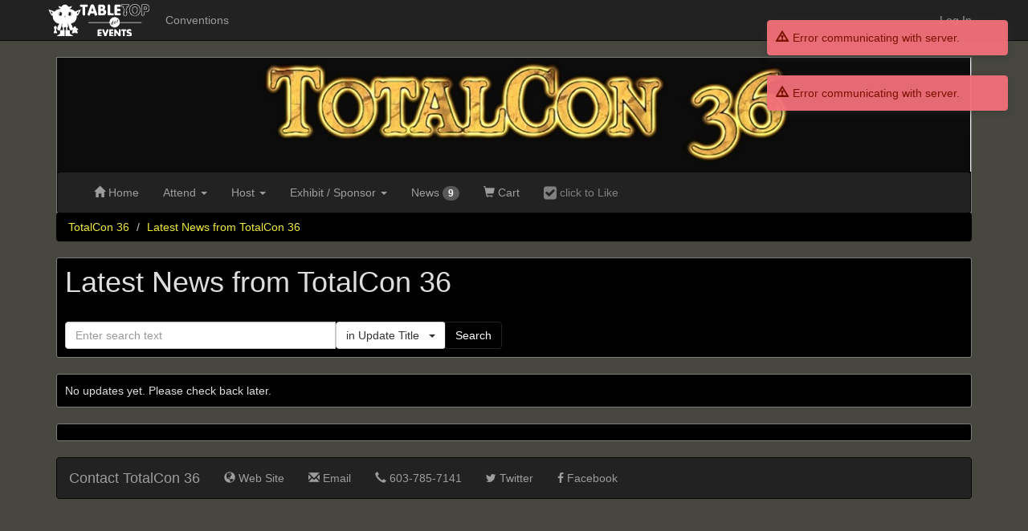

--- FILE ---
content_type: text/html; charset=utf-8
request_url: https://tabletop.events/conventions/totalcon-36/updates
body_size: 5068
content:
<!DOCTYPE html>
<html lang="en">
<head>
  <!-- Global site tag (gtag.js) - Google Analytics 4. -->
  <script async src="https://www.googletagmanager.com/gtag/js?id=G-8V7QFRV0C5"></script>

  <meta name="viewport" content="width=device-width, initial-scale=1.0">
  <link rel="icon" type="image/png" href="/tte1/img/favicon-32x32.png" sizes="32x32" />
  <link rel="icon" type="image/png" href="/tte1/img/favicon-16x16.png" sizes="16x16" />

<link rel="stylesheet" href="//maxcdn.bootstrapcdn.com/bootstrap/3.3.6/css/bootstrap.min.css">
<link href="//cdnjs.cloudflare.com/ajax/libs/pnotify/2.0.0/pnotify.all.min.css" rel="stylesheet">
<link rel="stylesheet" href="//cdnjs.cloudflare.com/ajax/libs/font-awesome/4.7.0/css/font-awesome.min.css" type="text/css">
<link type="text/css" rel="stylesheet" href="/tte1/css/tte.css?v=17">
  <style type="text/css">
    .footer { min-height: 320px; }
  </style>

  <meta charset="UTF-8">
<style type="text/css">
html,body { background-color: #474740; }
a,a:hover { color: #f0eb3c; }
.theme-header {
    border: 1px solid #7a7d7b;
    background-color: #000000;
    background-image: url("//s3.amazonaws.com/conventionimages.tabletop.events/86B84E0E-D87B-11EB-8C0C-A4C1B7A37A83/B9E2E25E-4E4F-11EC-B979-F1F60E86DAB5/TTE-banner.jpg"); margin-top: 0;
}
.theme-header .theme-heading a { color: #dcdedd; }
.theme-container {
    background-color: #000000;
    border: 1px solid #7a7d7b;
    color: #dcdedd;
}
.product a.product-link { color: #dcdedd; }
.supply a.supply-link, .supply .supply-price { color: #dcdedd; }
/* .supply .supply-price { color: #dcdedd; } */
.well { background-color: #7a7d7b; color: #dcdedd; }
.table-striped>tbody>tr:nth-of-type(odd) {
    background-color: #7a7d7b;
}
.breadcrumb {
    background-color: #000000;
}

</style>
  <meta property="og:title" content="Latest News from TotalCon 36">
  <meta property="og:image" content="//s3.amazonaws.com/conventionimages.tabletop.events/86B84E0E-D87B-11EB-8C0C-A4C1B7A37A83/30F3EC4C-6C2A-11EC-9899-149B15EC2BFC/tclogoTTE.png">
  <meta property="og:url" content="https://tabletop.events/conventions/totalcon-36/updates">
  <meta property="og:type" content="website">
  <meta property="og:site_name" content="TotalCon 36">
  <meta name="twitter:card" content="summary_large_image">
  <meta name="twitter:site" content="@TotalConGaming">
  <meta property="twitter:title" content="Latest News from TotalCon 36">
  <meta property="twitter:image" content="//s3.amazonaws.com/conventionimages.tabletop.events/86B84E0E-D87B-11EB-8C0C-A4C1B7A37A83/30F3EC4C-6C2A-11EC-9899-149B15EC2BFC/tclogoTTE.png">
  <title>Latest News from TotalCon 36</title>
<!-- HTML5 shim and Respond.js IE8 support of HTML5 elements and media queries -->
  <!--[if lt IE 9]>
    <script src="//cdnjs.cloudflare.com/ajax/libs/html5shiv/3.6.2/html5shiv.js"></script>
    <script src="//cdnjs.cloudflare.com/ajax/libs/respond.js/1.2.0/respond.js"></script>
  <![endif]-->
</head>

<body>
    <nav id="sitenav" class="navbar navbar-inverse navbar-static-top" role="navigation">
      <div class="container">
        <div class="navbar-header">
          <button type="button" class="navbar-toggle" data-toggle="collapse" data-target="#site-nav-collapse" aria-expanded="false">
            <span class="sr-only">Toggle navigation</span>
            <span class="icon-bar"></span>
            <span class="icon-bar"></span>
            <span class="icon-bar"></span>
          </button>
          <a class="navbar-brand" href="/"><img src="/tte1/img/brand.png" alt="brand" title="Tabletop Events"></a>
        </div>
        <div class="collapse navbar-collapse" id="site-nav-collapse">
          <ul class="nav navbar-nav">
            <li><a href="/conventions">Conventions</a></li>
          </ul>
          <ul class="nav navbar-nav navbar-right">
            <li><a href="/login?redirect_after=/conventions/totalcon-36/updates">Log In</a></li>
          </ul>
        </div><!--/.nav-collapse -->
      </div>
    </nav>


<div class="container">
    <div class="theme-header">
        <a class="theme-header-link" id="theme_header_link" href="http://www.totalcon.com">
            <span class="sr-only">TotalCon 36</span>
        </a>
        <script>
        // for mobile
        window.onload = function () {
            var link = document.getElementById( 'theme_header_link' );
            if ( link.offsetWidth < 1200 )
                link.style.height = ( link.offsetHeight * ( link.offsetWidth / 1200 ) ) + 'px';
        };
        </script>

        <div class="theme-nav">
            <nav class="navbar navbar-inverse">
                <div class="container-fluid">
                    <div class="navbar-header">
                        <button type="button" class="navbar-toggle collapsed" data-toggle="collapse" data-target="#convention-nav-collapse" aria-expanded="false">
                            <span class="sr-only">Toggle navigation</span>
                            <span class="icon-bar"></span>
                            <span class="icon-bar"></span>
                            <span class="icon-bar"></span>
                        </button>
                    </div>
                    <div class="collapse navbar-collapse" id="convention-nav-collapse">
                        <ul class="nav navbar-nav navbar-left">
                            <li role="presentation">
                                <a href="/conventions/totalcon-36">
                                    <span class="glyphicon glyphicon-home" aria-hidden="true"></span>
                                    <span class="hidden-sm">
                                        Home
                                    </span>
                                </a>
                            </li>
                            <li class="dropdown">
                                <a href="#" class="dropdown-toggle" data-toggle="dropdown" role="button" aria-haspopup="true" aria-expanded="false">
                                    Attend <span class="caret"></span>
                                </a>
                                <ul class="dropdown-menu">
                                    <li role="presentation">
                                        <a href="/conventions/totalcon-36/schedule">
                                            Events Schedule
                                        </a>
                                    </li>
                                    <li role="presentation">
                                        <a href="/conventions/totalcon-36/schedule/my">
                                            My Schedule
                                        </a>
                                    </li>
                                    <li role="presentation">
                                        <a href="/conventions/totalcon-36/library">
                                            Game Library
                                        </a>
                                    </li>
                                    <li role="presentation">
                                        <a href="/conventions/totalcon-36/venue">
                                            Venue
                                        </a>
                                    </li>
                                    <li role="presentation">
                                        <a href="/conventions/totalcon-36/exhibitors">
                                            Exhibitors &amp; Sponsors
                                        </a>
                                    </li>
                                </ul>
                            </li>

                            <li class="dropdown">
                                <a href="#" class="dropdown-toggle" data-toggle="dropdown" role="button" aria-haspopup="true" aria-expanded="false">
                                    Host <span class="caret"></span>
                                </a>
                                <ul class="dropdown-menu">
                                    <li role="presentation">
                                        <a href="/conventions/totalcon-36/submit-events">
                                            Submissions
                                        </a>
                                    </li>
                                    <li role="presentation">
                                        <a href="/conventions/totalcon-36/schedule/my/hosting">
                                            Events I'm Hosting
                                        </a>
                                    </li>
                                    <li role="presentation">
                                        <a href="/conventions/totalcon-36/submit-events/upload">
                                            Bulk Submit Events
                                        </a>
                                    </li>
                                </ul>
                            </li>

                            <li class="dropdown">
                                <a href="#" class="dropdown-toggle" data-toggle="dropdown" role="button" aria-haspopup="true" aria-expanded="false">
                                    Exhibit <span class="hidden-md hidden-sm">/ Sponsor</span>
                                    <span class="caret"></span>
                                </a>
                                <ul class="dropdown-menu">
                                    <li role="presentation">
                                        <a href="/conventions/totalcon-36/exhibitors/apply">
                                            Apply to / View Exhibit and/or Sponsor
                                        </a>
                                    </li>
                                    <li role="presentation">
                                        <a href="/conventions/totalcon-36/booths">
                                            Available Booths
                                        </a>
                                    </li>
                                    <li role="presentation">
                                        <a href="/conventions/totalcon-36/sponsorships">
                                            Available Sponsorships
                                        </a>
                                    </li>
                                    <li role="presentation">
                                        <a href="/conventions/totalcon-36/exhibitors/move-in-out">
                                            Move In/Out Times
                                        </a>
                                    </li>
                                </ul>
                            </li>

                            <li role="presentation">
                                <a href="/conventions/totalcon-36/updates">
                                    News <span class="badge hidden-sm">9</span>
                                </a>
                            </li>
                            <li role="presentation">
                                <a href="/conventions/totalcon-36/cart">
                                    <span class="glyphicon glyphicon-shopping-cart"></span>
                                    <span class="hidden-sm">Cart</span>
                                </a>
                            </li>
                            <li role="presentation">
                                <a href="#" style="color:green; display:none;" id="convention_liked">
                                    <i class="fa fa-check-square fa-lg"></i>
                                    <span class="hidden-sm">
                                        <b>Liked</b>
                                    </span>
                                </a>
                                <a href="#" style="color:gray; display:none;" id="convention_not_liked">
                                    <i class="fa fa-check-square fa-lg"></i>
                                    <span class="hidden-sm">
                                        click to Like
                                    </span>
                                </a>
                            </li>
<script type="text/javascript">
// Use pure js to add the document event listener because jQuery is not yet available.
// Inside the event listener, jQuery will work.
var user_liked = 0 == 1 ? true : false;

var toggler = function () {
    con_liked.style.display = user_liked ? 'block' : 'none';
    con_not_liked.style.display = user_liked ? 'none' : 'block';
};

var toggle_liked = function () {
    var uri = '/api/user//' + ( user_liked ? 'unlike-convention' : 'like-convention' );
    var params = { convention_id : '86B84E0E-D87B-11EB-8C0C-A4C1B7A37A83' };
    fetch( uri, {
        method: 'POST', // Specify the method
        headers: { 'Content-Type': 'application/json' },
        body: JSON.stringify( params )
    })
    .then( response => {
        return response.json();
    })
    .then( data => {
        user_liked = ! user_liked;
        toggler();
    });
};

var con_liked = document.getElementById( 'convention_liked' );
var con_not_liked = document.getElementById( 'convention_not_liked' );
con_liked.addEventListener( 'click', toggle_liked );
con_not_liked.addEventListener( 'click', toggle_liked );

document.addEventListener( 'DOMContentLoaded', toggler );
</script>                        </ul>
                        <ul class="nav navbar-nav navbar-right">
                        </ul>
                    </div><!-- /.navbar-collapse -->
                </div><!-- /.container-fluid -->
            </nav>
        </div>
    </div>


<ol class="breadcrumb">
    <li><a href="/conventions/totalcon-36">TotalCon 36</a></li>
    <li><a href="/conventions/totalcon-36/updates">Latest News from TotalCon 36</a></li>
</ol>

<div id="news-list">
    <div class="theme-container">
        <h1>Latest News from TotalCon 36</h1>
        <br />

        <div class="row">
            <div class="col-sm-6">
                <div class="input-group">
                    <input class="form-control" type="text" v-model="search_filters.query" class="search-query" placeholder="Enter search text" />
                    <div class="input-group-btn">
                        <button type="button" class="btn btn-default dropdown-toggle" data-toggle="dropdown" aria-haspopup="true" aria-expanded="false">
                            {{ query_type[ search_filters.query_field ] }} &nbsp; <span class="caret"></span>
                        </button>
                        <ul class="dropdown-menu dropdown-menu-right">
                            <li><a @click="search_filters.query_field = 'name';">News Update Title</a></li>
                            <li><a @click="search_filters.query_field = 'body';">Update Text</a></li>
                        </ul>
                    </div>
                    <span class="input-group-btn">
                        <button @click="search_updates" class="btn btn-primary">
                            Search
                        </button>
                    </span>
                </div>
            </div>
        </div>
    </div>


    <div class="theme-container" v-show="updates.objects.length == 0">
        No updates yet. Please check back later.
    </div>

    <div class="theme-container">
        <paginator :list="updates" search="search_updates" show-items-per-page="true" show-jump-to-page="true"></paginator>
    </div>

    <div class="theme-container" v-for="update in updates.objects">
        <div class="small help-block pull-right">
            <span v-show="update.properties.posted == 0 && update.properties.sent == 1">
                sent <b>{{ wing.format_date( update.properties.date_sent ) }}</b>
            </span>
            <span v-show="update.properties.posted == 1">
                <b>{{ wing.format_date( update.properties.date_posted ) }}</b>
            </span>
        </div>
        <h2 style="margin-top:5px;">
            <a v-bind:href="update.properties.view_uri">
                {{ update.properties.name }}
            </a>
        </h2>
        <br />
        <div v-show="! update.show_body">
            <div v-html="update.properties.clip_h"></div>

            <br />
            <span style="cursor:pointer;" @click="update.show_body = ! update.show_body">
                <i class="fa fa-plus-square alert-success" uib-tooltip="show more"></i>
                show more
            </span>
        </div>
        <div v-show="update.show_body">
            <div v-html="update.properties.body_html"></div>

            <br />
            <span style="cursor:pointer;" @click="update.show_body = ! update.show_body" v-show="update.properties.clip_h">
                <i class="fa fa-minus-square alert-info" uib-tooltip="show less"></i>
                show less
            </span>
        </div>
    </div>
</div>

    <nav class="navbar navbar-inverse">

        <div class="container-fluid">
            <div class="navbar-header">
                <span class="navbar-brand">Contact TotalCon 36</span>
            </div>
            <ul class="nav navbar-nav">

                
                    <li><a target="_blank" href="http://www.totalcon.com"><span class="glyphicon glyphicon-globe"></span> Web Site</a></li>
                

                
                    <li><a href="mailto:tcgenmanager@gmail.com?subject=TotalCon 36"><span class="glyphicon glyphicon-envelope"></span> Email</a></li>
                

                
                    <li><a><span class="glyphicon glyphicon-earphone"></span> 603-785-7141</a></li>
                

                
                    <li><a target="_blank" href="http://twitter.com/TotalConGaming" title="Follow TotalCon 36 on Twitter" alt="TotalCon 36 Twitter Icon"><i class="fa fa-twitter"></i> Twitter</a></a>
                

                
                    <li><a target="_blank" href="http://facebook.com/totalcon/" title="Follow TotalCon 36 on Facebook" alt="TotalCon 36 Facebook Icon"><i class="fa fa-facebook"></i> Facebook</a></li>
                

            </ul>
        </div><!-- /.container-fluid -->
    </nav>


</div><!-- container -->

<div class="footer">
    <div class="container">
        <div class="text-center">
            <img
              src="/tte1/img/whiteonblacklogo.png"
              class="img-responsive"
              title="Tabletop.Events Logo"
              alt="Tabletop.Events logo"
              style="margin-left: auto; margin-right: auto; height: 100px;" />
            <br />
            Tabletop.Events is &copy;2015-2026 BoardGameGeek, LLC. All rights reserved.
        </div>
    </div>
</div>


<script src="//ajax.googleapis.com/ajax/libs/jquery/2.0.3/jquery.min.js" type="text/javascript"></script>
<script src="//maxcdn.bootstrapcdn.com/bootstrap/3.3.6/js/bootstrap.min.js"></script>
<script type="text/javascript" src="//cdnjs.cloudflare.com/ajax/libs/pnotify/2.0.0/pnotify.all.min.js"></script>


 
 

 
 

 
 

 
 



<script src="https://unpkg.com/babel-polyfill@6.26.0/dist/polyfill.min.js"></script><!-- IE 11 -->

<script src="https://cdn.jsdelivr.net/npm/vue@2.6.7/dist/vue.min.js"></script>
<script src="https://unpkg.com/bootstrap-vue@2.16.0/dist/bootstrap-vue.min.js"></script>
<script src="https://cdn.jsdelivr.net/npm/vue2-filters/dist/vue2-filters.min.js"></script>

<script src="https://cdn.jsdelivr.net/npm/lodash@4.17.5/lodash.min.js"></script>
<script src="https://cdn.jsdelivr.net/npm/qs@6.5.2/dist/qs.js"></script>
<script src="https://unpkg.com/axios@0.18.0/dist/axios.min.js"></script>

<script src="/tte.wing.vue.js?v=1"></script>
<script src="/tte.vue.js?v=1"></script><script src="https://cdn.jsdelivr.net/npm/luxon@3.5.0/build/global/luxon.min.js" integrity="sha256-/TZdvWBQbZdgT95AgMF6nDLyjhe3QdOMpw4VLnkcgq4=" crossorigin="anonymous"></script>



<script type="text/javascript">
'use strict';

new Vue({
    mixins: [ Vue2Filters.mixin, ],
    el: '#news-list',
    data: {
        pending: wing.object_list({
            params : {
                published : 0,
                _order_by : 'date_created',
                _sort_order : 'desc',
            },
            list_api : '/api/convention/86B84E0E-D87B-11EB-8C0C-A4C1B7A37A83/updates',
            create_api : '/api/conventionupdate',
        }),
        query_date : '',
        query_type : {
            name : 'in Update Title',
            body : 'in Update Text',
        },
        search_filters : {
            query_field : 'name',
            query : '',
        },
        updates: wing.object_list({
            params : {
                published : 1,
                _order_by : 'date_created',
                _sort_order : 'desc',
                // Can't define _include options here because .search_updates adds some, q.v.
            },
            list_api : '/api/convention/86B84E0E-D87B-11EB-8C0C-A4C1B7A37A83/updates',
            on_each : function ( properties, o ) {
                Vue.set( o, 'show_body', ! properties.clip_h ? true : false );
            },
        }),
    },
    computed : {  // Not tested.  ss 2025-12-10
        query_date_display : function () {
            if ( ! this.query_date )
                return;
            return moment( this.query_date ).format( 'MMM D YYYY' ); // use luxon
        },
        query_date_start : function () {
            if ( this.query_date )
                return;
            this.query_date = moment().format( 'MMM D YYYY' ); // use luxon
        },
    },
    methods : {
        add_update : function () {
            var params = {
                convention_id : '86B84E0E-D87B-11EB-8C0C-A4C1B7A37A83',
                name : 'New Update',
            };
            var visit_new_update = function ( properties ) {
                window.location.href = properties.edit_uri;
            };
            this.pending.create( params, { on_success : visit_new_update } );
        },
        search_updates : function () {
            var params = {
                query: this.search_filters.query,
            };
            //if ( this.query_date )
            //    params.query_date = moment( this.query_date ).format( 'YYYY-MM-DD' ); // use luxon
            if ( params.query )
                params.query_field = this.search_filters.query_field;
            // Define all _include options here, none in .updates.
            // If any are defined in .updates, any added here have no effect.
            params._include = [ ];
            if ( params.query_field == 'body' )
                params._include.push( 'highlight/body_html,' + params.query );
            this.updates.search( { params : params } );
        },
    },
    mounted () {
        this.search_updates();
        this.pending.all();
    },
});

</script>
<script src="//geoip-js.com/js/apis/geoip2/v2.1/geoip2.js" type="text/javascript"></script>
<script src="/tte1/js/privacyprefs.js?v=5" type="text/javascript"></script>
<script type="text/javascript">

privacy_prefs.init({
    id : '',
    real_name : '',
    email : '',
    username : '',
    can_use_google_analytics : 1,
    can_use_helpscout_beacon : 1,
    client_tracker_ga4 : '',
    display_help_scout : 0,
});

</script>

</body>
</html>


--- FILE ---
content_type: application/javascript
request_url: https://tabletop.events/tte.wing.vue.js?v=1
body_size: 61895
content:
/* 2025-12-01 ss
    This replaces plain wing.vue.js in order to maintain old PNotify ui messages.
    wing.vue.js changes them to use Bs 4.5 toast, which requires Bs 4.5 CSS,
    which we aren't doing yet.
 */


/*
 * Axios global settings
 */

// send session cookie
axios.defaults.withCredentials = true;
//disable IE ajax request caching
axios.defaults.headers.get["If-Modified-Since"] =
  "Mon, 26 Jul 1997 05:00:00 GMT";
//more cache control
axios.defaults.headers.get["Cache-Control"] = "no-cache";
axios.defaults.headers.get["Pragma"] = "no-cache";
axios.defaults.paramsSerializer = function (params) {
  return Qs.stringify(params, { arrayFormat: "repeat" });
};
axios.interceptors.request.use(
  function (config) {
    wing.throbber.working();
    return config;
  },
  function (error) {
    wing.throbber.done();
    return Promise.reject(error);
  }
);
axios.interceptors.response.use(
  function (response) {
    wing.throbber.done();
    if (
      response.headers["content-type"] === "application/json; charset=utf-8" &&
      "_warnings" in response.data.result
    ) {
      _wing.dispatch_warnings(response.data.result._warnings);
    }
    return response;
  },
  function (error) {
    wing.throbber.done();
    var message = "Error communicating with server.";
    if (
      _.isObject(error.response) &&
      _.isObject(error.response.headers) &&
      error.response.headers["content-type"] ===
        "application/json; charset=utf-8" &&
      "error" in error.response.data
    ) {
      if (error.response.data.error.code == 401) {
        var message = [
          "div",
          {},
          [
            "You must ",
            [
              "a",
              { attrs: { href: "/account" }, class: "btn btn-primary btn-sm" },
              "log in",
            ],
            " to do that.",
          ],
        ];
      } else {
        message = error.response.data.error.message;
        var matches = message.split(/ /);
        var field = matches[0].toLowerCase();
        var nodelist = document.querySelectorAll('label[for="' + field + '"]');
        if (nodelist.length > 0) {
          var label = nodelist[0].innerText;
          if (label) {
            message = message.replace(field, label);
          }
        }
      }
    }
    document.dispatchEvent(new CustomEvent("wing_error", { message: message }));
    if (!wing.suppress_default_axios_errors) {
      wing.error(message);
    }
    return Promise.reject(error);
  }
);

/*
 * Throbber progress bar element
 */

var throbber = document.createElement("div");
throbber.innerHTML = `<div id="wingajaxprogress" style="z-index: 10000; position: fixed; top: 0px; width: 100%;">
    <template v-if="counter > 0"><b-progress :value="counter" :max="max" height="10px" animated></b-progress></template>
</div>`;
document.body.appendChild(throbber);

/*
 * Toast element used for rendering system messages. See wing.info, wing.success, wing.error, and wing.warn.
 */

var toastdiv = document.createElement("div");
toastdiv.id = "wingtoast";
document.body.appendChild(toastdiv);

/*
 * Wing preprocessor functions
 */

const _wing = {
  process_object_behavior_properties(properties) {
    if (
      typeof properties !== "undefined" &&
      typeof properties._warnings !== "undefined"
    ) {
      this.dispatch_warnings(properties._warnings);
    }
    return properties;
  },

  dispatch_warnings(list) {
    for (var warning in list) {
      document.dispatchEvent(
        new CustomEvent("wing_warn", {
          message: list[warning].message,
        })
      );
      wing.warn(list[warning].message);
    }
  },
};

/*
 * Wing Factories, Services, and Utilities
 */

const wing = {
  /*
   * suppress default axios errors
   */

  suppress_default_axios_errors: false,

  /*
   * get a cookie by name
   */

  get_cookie(a) {
    let b = document.cookie.match("(^|;)\\s*" + a + "\\s*=\\s*([^;]+)");
    return b ? b.pop() : "";
  },

  generate_id() {
    return "_" + Math.random().toString(36).substr(2, 9);
  },

  /*
   * scroll the window to an element
   */

  scroll_to(el) {
    var elbox = el.getBoundingClientRect();
    var bodybox = document.body.getBoundingClientRect();
    window.scroll(elbox.left - bodybox.left, elbox.top - bodybox.top);
  },

  /*
   * sort numeric items naturally within alpha numeric characters
   */
  natural_sort(a, b) {
    return a.name.localeCompare(b.name, undefined, {
      numeric: true,
      sensitivity: "base",
    });
  },

  /*
   * base URI when you're working against a server that is not on your domain
   */

  base_uri: "",

  format_base_uri: function (uri_suffix) {
    if (/^http/.test(uri_suffix)) {
      return uri_suffix;
    }
    return wing.base_uri + uri_suffix;
  },

  /*
   * format a field name into a field label when you need an automatic one
   */
  format_field_label: function (field_name) {
    return field_name.replace(/_/gm, " ").replace(/\w\S*/g, function (txt) {
      return txt.charAt(0).toUpperCase() + txt.substr(1).toLowerCase();
    });
  },

  /*
   * format wing options as bootstrap-vue options
   */
  format_field_options: function (wing_options) {
    const bv_options = {};
    for (const field in wing_options) {
      if (!field.startsWith("_")) {
        bv_options[field] = [];
        for (const key in wing_options[field]) {
          const value = wing_options[field][key];
          bv_options[field].push({
            value: value,
            text: wing_options["_" + field][value],
          });
        }
      }
    }
    return bv_options;
  },

  /*
   * return field options for a particular field formatted as bootstrap-vue options
   */
  get_field_options: function (field, wing_options) {
    const bv_options = [];
    for (const key in wing_options[field]) {
      const value = wing_options[field][key];
      bv_options.push({
        value: value,
        text: wing_options["_" + field][value],
      });
    }
    return bv_options;
  },

  /*
   * Manages the ajax progress bar
   */

  throbber: new Vue({
    el: "#wingajaxprogress",
    data: { counter: 0, max: 100, workers: 0 },
    methods: {
      working() {
        this.counter = 100;
        this.workers++;
      },
      done() {
        const self = this;
        self.workers--;
        if (self.workers < 1) {
          self.counter = 1;
          setTimeout(function () {
            self.counter = 0;
          }, 200);
        }
      },
    },
  }),

  confirmations: {
    _enabled: true,
    enabled() {
      return wing.confirmations._enabled;
    },
    disabled() {
      return !wing.confirmations._enabled;
    },
    toggle() {
      if (wing.confirmations._enabled == true) {
        if (
          confirm("Are you sure you want to disable confirmations on deletes?")
        ) {
          wing.confirmations._enabled = false;
        }
      } else {
        wing.confirmations._enabled = true;
      }
    },
  },

  /*
   * Manages a single wing database record via Ajax.
   */

  format_post_data(params, options) {
    var form = new FormData();
    for( const [key, value] of Object.entries(params) ) {
      //console.log('--'+key+'--');
      //console.dir(value)
      if (typeof value == "object") {
        if (value instanceof File) {
          // handle file upload
          //console.log(key+' is a file');
          form.append(key, value);
        } else if (value == null) {
          // handle null
          //console.log(key+' is null');
          // skip it
        } else if (
          Array.isArray(value) &&
          (typeof value[0] == "object" ||
            (options &&
              options.format_json &&
              options.format_json.includes(key)))
        ) {
          // handle an array of objects as JSON
          //console.log(key+' is an array of objects');
          form.append(key, JSON.stringify(value));
        } else if (Array.isArray(value)) {
          // handle an array of values as individual key value pairs
          //console.log(key+' is an array of key value pairs');
          value.forEach( (element) => form.append(key, element) );
        } else {
          // just a normal object hash
          //console.log(key+' is an object hash');
          form.append(key, JSON.stringify(value));
        }
      } else {
        // handle values
        //console.log(key+' is an normal value');
        form.append(key, value);
      }
    }
    return form;
  },

  object: (behavior) => ({
    properties:
      _wing.process_object_behavior_properties(behavior.properties) || {},
    params: _.defaultsDeep({}, behavior.params, { _include_relationships: 1 }),
    create_api: behavior.create_api,
    fetch_api: behavior.fetch_api,
    post_formatting_options: behavior.post_formatting_options || {},
    _stash: {},

    stash(name, value) {
      const self = this;
      if (typeof value !== "undefined") {
        Vue.set(self._stash, name, value);
      }
      if (name in self._stash) {
        return self._stash[name];
      } else {
        return null;
      }
    },

    set_fetch_api(new_uri) {
      this.fetch_api = new_uri;
      if (
        typeof this.properties !== "undefined" &&
        typeof this.properties._relationships !== "undefined"
      ) {
        this.properties._relationships.self = new_uri;
      }
    },

    fetch: function (options) {
      const self = this;
      const fetch_api =
        (typeof self.properties !== "undefined" &&
          typeof self.properties._relationships !== "undefined" &&
          self.properties._relationships.self) ||
        self.fetch_api;
      if (!fetch_api) {
        console.error("wing.object fetch_api is empty");
      }
      const promise = axios({
        method: "get",
        url: wing.format_base_uri(fetch_api),
        params: self.params,
        withCredentials:
          behavior.with_credentials != null ? behavior.with_credentials : true,
      });
      promise
        .then(function (response) {
          const data = response.data;
          self.properties = data.result;
          if (
            typeof options !== "undefined" &&
            typeof options.on_success !== "undefined"
          ) {
            options.on_success(data.result);
          }
          if (typeof behavior.on_fetch !== "undefined") {
            behavior.on_fetch(data.result);
          }
        })
        .catch(function (error) {
          //console.dir(error);
          const data = error.response.data;
          if (
            typeof options !== "undefined" &&
            typeof options.on_error !== "undefined"
          ) {
            options.on_error(data.result);
          }
          if (typeof behavior.on_error !== "undefined") {
            behavior.on_error(data.result);
          }
          return self;
        });
      return promise;
    },

    format_field_options: function () {
      return wing.format_field_options(this.properties._options || {});
    },

    get_field_options: function (field) {
      return wing.get_field_options(field, this.properties._options || {});
    },

    create: function (properties, options) {
      const self = this;
      if (!self.create_api) {
        console.error("wing.object create_api is empty");
      }
      const params = wing.format_post_data(
        _.extend({}, self.params, properties),
        self.post_formatting_options
      );
      const promise = axios({
        method: "post",
        url: wing.format_base_uri(self.create_api),
        data: params,
        withCredentials:
          behavior.with_credentials != null ? behavior.with_credentials : true,
      });
      promise
        .then(function (response) {
          const data = response.data;
          self.properties = data.result;
          if (
            typeof options !== "undefined" &&
            typeof options.on_success !== "undefined"
          ) {
            options.on_success(data.result, self);
          }
          if (typeof behavior.on_create !== "undefined") {
            behavior.on_create(data.result, self);
          }
        })
        .catch(function (error) {
          console.dir(error);
          const data = error.response.data;
          if (
            typeof options !== "undefined" &&
            typeof options.on_error !== "undefined"
          ) {
            options.on_error(data.result);
          }
          if (typeof behavior.on_error !== "undefined") {
            behavior.on_error(data.result);
          }
        });
      return promise;
    },

    update: function (options) {
      const self = this;
      return self.partial_update(self.properties, options);
    },

    save: _.debounce(function (property, value) {
      return this._save(property, value);
    }, 200),

    _save: function (property, value) {
      const self = this;
      const update = {};
      update[property] =
        typeof value !== "undefined" ? value : self.properties[property];
      return self._partial_update(update);
    },

    call: function (method, uri, properties, options) {
      const self = this;
      const params = _.extend({}, self.params, properties);
      const config = {
        method: method.toLowerCase(),
        url: wing.format_base_uri(uri),
        params: params,
        withCredentials:
          behavior.with_credentials != null ? behavior.with_credentials : true,
      };
      if (config.method == "put" || config.method == "post") {
        config["data"] = wing.format_post_data(
          params,
          self.post_formatting_options
        );
      } else {
        config["params"] = params;
      }
      const promise = axios(config);
      promise
        .then(function (response) {
          const data = response.data;
          self.properties = data.result;
          if (
            typeof options !== "undefined" &&
            typeof options.on_success !== "undefined"
          ) {
            options.on_success(data.result);
          }
        })
        .catch(function (error) {
          console.error("Problem with CALL: " + uri);
          console.dir(error);
          const data = error.response.data;
          if (
            typeof options !== "undefined" &&
            typeof options.on_error !== "undefined"
          ) {
            options.on_error(data.result);
          }
          if (typeof behavior.on_error !== "undefined") {
            behavior.on_error(data.result);
          }
        });
      return promise;
    },

    partial_update: _.debounce(function (properties, options) {
      return this._partial_update(properties, options);
    }, 200),

    _partial_update: function (properties, options) {
      const self = this;
      const params = wing.format_post_data(
        _.extend({}, self.params, properties),
        self.post_formatting_options
      );
      const promise = axios({
        method: "put",
        url: wing.format_base_uri(self.properties._relationships.self),
        data: params,
        withCredentials:
          behavior.with_credentials != null ? behavior.with_credentials : true,
      });
      promise
        .then(function (response) {
          const data = response.data;
          self.properties = data.result;
          if (
            typeof options !== "undefined" &&
            typeof options.on_success !== "undefined"
          ) {
            options.on_success(data.result, self);
          }
          if (typeof behavior.on_update !== "undefined") {
            behavior.on_update(data.result, self);
          }
        })
        .catch(function (error) {
          console.error(error);
          const data = error.response.data;
          if (
            typeof options !== "undefined" &&
            typeof options.on_error !== "undefined"
          ) {
            options.on_error(data.result);
          }
          if (typeof behavior.on_error !== "undefined") {
            behavior.on_error(data.result);
          }
        });
      return promise;
    },

    delete_object(options) {
      // alias to avoid problems with prettier
      return this.delete(options);
    },

    delete: function (options) {
      const self = this;
      const object = self.properties;
      if (_.isEmpty(object._relationships.self)) {
        console.error(
          "You need to specify an API URL to use the wing.delete method."
        );
      }
      let message = "Are you sure?";
      if ("name" in object) {
        message = "Are you sure you want to delete " + object.name + "?";
      }
      if (
        (typeof options !== "undefined" &&
          typeof options.skip_confirm !== "undefined" &&
          options.skip_confirm == true) ||
        wing.confirmations.disabled() ||
        confirm(message)
      ) {
        const promise = axios({
          method: "delete",
          url: wing.format_base_uri(object._relationships.self),
          params: self.params,
          withCredentials:
            behavior.with_credentials != null
              ? behavior.with_credentials
              : true,
        });
        promise
          .then(function (response) {
            const data = response.data;
            if (
              typeof options !== "undefined" &&
              typeof options.on_success !== "undefined"
            ) {
              options.on_success(object, self);
            }
            if (typeof behavior.on_delete !== "undefined") {
              behavior.on_delete(object, self);
            }
            self.properties = {};
          })
          .catch(function (error) {
            console.dir(error);
            const data = error.response.data;
            if (
              typeof options !== "undefined" &&
              typeof options.on_error !== "undefined"
            ) {
              options.on_error(data.error);
            }
            if (typeof behavior.on_error !== "undefined") {
              behavior.on_error(data.error);
            }
          });
        return promise;
      }
    },
  }),

  /*
   *   Manages wing lists of objects, like "users" rather than "user"
   */
  object_list: (behavior) => ({
    params: _.defaultsDeep({}, behavior.params, { _include_relationships: 1 }),
    search_params: _.defaultsDeep({}, behavior.search_params, {
      _include_relationships: 1,
    }),
    objects: [],
    paging: {},
    new: _.defaultsDeep({}, behavior.new_defaults),
    reset_new() {
      this.new = _.defaultsDeep({}, behavior.new_defaults);
    },
    list_api: behavior.list_api,
    create_api: behavior.create_api,
    field_options: {},
    items_per_page_options: [
      { value: 5, text: "5 per page" },
      { value: 10, text: "10 per page" },
      { value: 25, text: "25 per page" },
      { value: 50, text: "50 per page" },
      { value: 100, text: "100 per page" },
    ],

    find_object_index: function (id) {
      const self = this;
      for (var i = 0, len = self.objects.length; i < len; i++) {
        if (self.objects[i].properties.id === id) return i;
      }
      return -1;
    },

    find_object: function (id) {
      const self = this;
      const index = self.find_object_index(id);
      if (index == -1) {
        return null;
      }
      return self.objects[index];
    },

    _create_object: function (properties) {
      const self = this;
      return wing.object({
        properties: properties,
        params: self.params,
        create_api: self.create_api,
        on_create: behavior.on_create,
        on_update: behavior.on_update,
        on_delete: function (properties) {
          const myself = this;
          self.paging.total_items--;
          if ("on_delete" in behavior) {
            behavior.on_delete(properties, self);
          }
          self.remove(properties.id);
        },
        post_formatting_options: behavior.post_formatting_options,
        with_credentials: behavior.with_credentials,
      });
    },

    append: function (properties, options) {
      const self = this;
      const new_object = self._create_object(properties);
      self.objects.push(new_object);
      if (
        typeof options !== "undefined" &&
        typeof options.on_each !== "undefined"
      ) {
        options.on_each(properties, self.objects[self.objects.length - 1]);
      }
      if (typeof behavior.on_each !== "undefined") {
        behavior.on_each(properties, self.objects[self.objects.length - 1]);
      }
      return new_object;
    },

    search: _.debounce(function (options) {
      return this._search(options);
    }, 500),

    search_fast: _.debounce(function (options) {
      return this._search(options);
    }, 200),

    _search: function (options) {
      const self = this;
      if (!self.list_api) {
        console.error("wing.object_list list_api is empty");
      }
      let pagination = {
        _page_number:
          typeof options !== "undefined" && options.page_number
            ? options.page_number
            : self.paging.page_number || 1,
        _items_per_page: self.paging.items_per_page || 10,
      };
      if (
        typeof options !== "undefined" &&
        typeof options.params !== "undefined"
      ) {
        pagination = _.extend({}, pagination, options.params);
      }
      const params = _.extend({}, pagination, self.params, self.search_params);
      const promise = axios({
        method: "get",
        url: wing.format_base_uri(self.list_api),
        params: params,
        withCredentials:
          behavior.with_credentials != null ? behavior.with_credentials : true,
      });
      promise
        .then(function (response) {
          const data = response.data;
          if (
            typeof options === "undefined" ||
            (typeof options !== "undefined" && options.accumulate != true)
          ) {
            self.objects = [];
          }
          for (var index = 0; index < data.result.items.length; index++) {
            self.append(data.result.items[index], options);
          }
          self.paging = data.result.paging;
          const items = data.result.items;
          if (
            typeof options !== "undefined" &&
            typeof options.prepend_item !== "undefined"
          ) {
            // useful for typeahead
            items.unshift(options.prepend_item);
          }
          if (
            typeof options !== "undefined" &&
            typeof options.on_success !== "undefined"
          ) {
            options.on_success(data.result);
          }
          if (typeof behavior.on_success !== "undefined") {
            behavior.on_success(data.result);
          }
          return items;
        })
        .catch(function (error) {
          console.error(error);
        });
      return promise;
    },

    all: _.debounce(function (options, page_number) {
      return this._all(options, page_number);
    }, 200),

    _all(options, iterations) {
      let self = this;
      if (!iterations) {
        iterations = 1;
      }
      if (typeof options === "undefined") {
        options = {};
      }
      return new Promise((resolve, reject) =>
        self
          ._search({
            accumulate: true,
            page_number: iterations,
            on_success: options.on_success,
            on_each: options.on_each,
            params: options.params,
            prepend_item: options.prepend_item,
          })
          .then(() => {
            if (
              parseInt(self.paging.page_number) <
              parseInt(self.paging.total_pages)
            ) {
              if (iterations < 199) {
                self
                  ._all(options, iterations + 1)
                  .then(resolve)
                  .catch(reject);
              } else {
                wing.error(
                  "infinite loop detected in _all() for " + self.list_api
                );
              }
            } else {
              if (typeof options.on_all_done !== "undefined") {
                options.on_all_done();
              }
              resolve();
            }
          })
          .catch(reject)
      );
    },

    reset: function () {
      const self = this;
      self.objects = [];
      return self;
    },

    call: function (method, uri, properties, options) {
      const self = this;
      const params = _.extend({}, self.params, properties);
      const promise = axios({
        method: method.toLowerCase(),
        url: wing.format_base_uri(uri),
        params: params,
        withCredentials:
          behavior.with_credentials != null ? behavior.with_credentials : true,
      });
      promise
        .then(function (response) {
          const data = response.data;
          if (
            typeof options !== "undefined" &&
            typeof options.on_success !== "undefined"
          ) {
            options.on_success(data.result);
          }
        })
        .catch(function (error) {
          console.error(error);
          const data = error.response.data;
          if (
            typeof options !== "undefined" &&
            typeof options.on_error !== "undefined"
          ) {
            options.on_error(data.result);
          }
          if (typeof behavior.on_error !== "undefined") {
            behavior.on_error(data.result);
          }
        });
      return promise;
    },

    options_api: function () {
      const self = this;
      if (behavior.options_api != null) {
        return behavior.options_api;
      }
      return self.create_api + "/_options";
    },

    fetch_options: function (options) {
      const self = this;
      const promise = axios({
        method: "get",
        url: wing.format_base_uri(self.options_api()),
        withCredentials:
          behavior.with_credentials != null ? behavior.with_credentials : true,
      });
      promise
        .then(function (response) {
          const data = response.data;
          self.field_options = data.result;
          if (
            typeof options !== "undefined" &&
            typeof options.on_success !== "undefined"
          ) {
            options.on_success(data.result);
          }
        })
        .catch(function (error) {
          console.error(error);
          const data = error.response.data;
          if (
            typeof options !== "undefined" &&
            typeof options.on_error !== "undefined"
          ) {
            options.on_error(data.result);
          }
        });
      return promise;
    },

    format_field_options: function () {
      return wing.format_field_options(this.field_options || {});
    },

    get_field_options: function (field) {
      return wing.get_field_options(field, this.field_options || {});
    },

    format_objects_as_field_options: function (text_field) {
      const self = this;
      const bv_options = [];
      for (const key in self.objects) {
        bv_options.push({
          text: self.objects[key].properties[text_field],
          value: self.objects[key].properties.id,
        });
      }
      return bv_options;
    },

    create: function (new_properties, options) {
      const self = this;
      if (!self.create_api) {
        console.error("wing.object_list create_api is empty");
      }
      let properties = new_properties;
      if (typeof properties === "undefined") {
        properties = self.new;
      }
      const new_object = self._create_object(properties);
      const add_it = function () {
        if (
          (typeof options !== "undefined" &&
            typeof options.unshift !== "undefined" &&
            options.unshift == true) ||
          (typeof behavior.unshift_on_create !== "undefined" &&
            behavior.unshift_on_create)
        ) {
          self.objects.unshift(new_object);
        } else {
          self.objects.push(new_object);
        }
        self.paging.total_items++;
        self.reset_new();
      };
      if (typeof options !== "undefined") {
        if (typeof options.on_success !== "undefined") {
          const success = options.on_success;
          options.on_success = function (properties) {
            add_it();
            success(properties, new_object);
          };
        } else {
          options["on_success"] = add_it;
        }
      } else {
        options = { on_success: add_it };
      }
      return new_object.create(properties, options);
    },

    update: function (index, options) {
      const self = this;
      return self.objects[index].update(options);
    },

    save: function (index, property) {
      const self = this;
      return self.objects[index].save(property);
    },

    partial_update: function (index, properties, options) {
      const self = this;
      return self.objects[index].partial_update(properties, options);
    },

    delete: function (index, options) {
      const self = this;
      return self.objects[index].delete(options);
    },

    remove: function (id) {
      const self = this;
      const index = self.find_object_index(id);
      if (index >= 0) {
        self.objects.splice(index, 1);
      }
    },
  }),

  /*
   * copy to clipboard - https://hackernoon.com/copying-text-to-clipboard-with-javascript-df4d4988697f
   */

  copy_to_clipboard(str) {
    const el = document.createElement("textarea"); // Create a <textarea> element
    el.value = str; // Set its value to the string that you want copied
    el.setAttribute("readonly", ""); // Make it readonly to be tamper-proof
    el.style.position = "absolute";
    el.style.left = "-9999px"; // Move outside the screen to make it invisible
    document.body.appendChild(el); // Append the <textarea> element to the HTML document
    const selected =
      document.getSelection().rangeCount > 0 // Check if there is any content selected previously
        ? document.getSelection().getRangeAt(0) // Store selection if found
        : false; // Mark as false to know no selection existed before
    el.select(); // Select the <textarea> content
    document.execCommand("copy"); // Copy - only works as a result of a user action (e.g. click events)
    document.body.removeChild(el); // Remove the <textarea> element
    if (selected) {
      // If a selection existed before copying
      document.getSelection().removeAllRanges(); // Unselect everything on the HTML document
      document.getSelection().addRange(selected); // Restore the original selection
    }
  },

  /*
   *  toast
   */

  toast: new Vue({
    el: "#wingtoast",
    methods: {
      format_options(options) {
        if (typeof options != "object") {
          options = {};
        }
        return options;
      },
      build_dom(message) {
        const self = this;
        const h = this.$createElement;
        if (Array.isArray(message[2])) {
          for (const i in message[2]) {
            message[2][i] = Array.isArray(message[2][i])
              ? self.build_dom(message[2][i])
              : message[2][i];
          }
        }
        return h(message[0], message[1], message[2]);
      },
      format_message(message) {
        if (Array.isArray(message)) {
          // an array of objects to make into a tree
          return this.build_dom(message);
        }
        else {
          if (typeof message == "string") {
              // Is it JSON?
              try {
                  let message_obj = JSON.parse(message);
                  if (Array.isArray(message_obj)) {
                      return this.build_dom(message_obj);
                  }
                  else {
                      console.log("Discarding unreadable message from Firebase: ",message);
                      message = 'Unreadable message';
                  }
              }
              catch {
                  //Just a string
                  return message;
              }
          }
          else {
              console.log("Discarding unreadable message from Firebase: ",message);
              message = 'Unreadable message';
          }
          // just a string
          return message;
        }
      },
      success(message, options) {
        options = this.format_options(options);
        this.$bvToast.toast(this.format_message(message), {
          autoHideDelay: options.ttl || 8000,
          variant: "success",
          toaster: "b-toaster-bottom-left",
          title: options.title || "Success",
          href: options.href,
        });
      },
      error(message, options) {
        options = this.format_options(options);
        this.$bvToast.toast(this.format_message(message), {
          autoHideDelay: options.ttl || 15000,
          variant: "danger",
          toaster: "b-toaster-top-center",
          title: options.title || "Error",
        });
      },
      warn(message, options) {
        options = this.format_options(options);
        this.$bvToast.toast(this.format_message(message), {
          autoHideDelay: options.ttl || 8000,
          variant: "warning",
          toaster: "b-toaster-bottom-left",
          title: options.title || "Warning",
        });
      },
      info(message, options) {
        options = this.format_options(options);
        this.$bvToast.toast(this.format_message(message), {
          autoHideDelay: options.ttl || 8000,
          variant: "info",
          toaster: "b-toaster-bottom-left",
          title: options.title || "Info",
        });
      },
    },
  }),

  _msg: ( message, options ) => {
    options.text = message;
    options.opacity = 0.95;
    options.history = false;
    options.sticker = false;
    new PNotify( options );
  },

  /*
   * display an error message
   */

  error: (message, options) => {
    //wing.toast.error(message);
    wing._msg( message, { type : 'error', delay : 12000 } );
  },

  /*
   * display a success message
   */

  success: (message, options) => {
    //wing.toast.success(message, options);
    wing._msg( message, { type : 'success' } );
  },

  /*
   * display a warning
   */

  warn: (message, options) => {
    //wing.toast.warn(message);
    wing._msg( message, { type : 'warning', delay : 10000 } );
  },

  /*
   * display some info
   */

  info: (message, options) => {
    //wing.toast.info(message);
    wing._msg( message, { type : 'info' } );
  },

  /*
   * generate a random string
   */

  string_random: (length) => {
    var text = "";
    if (!length) {
      length = 6;
    }
    var possible =
      "ABCDEFGHIJKLMNOPQRSTUVWXYZabcdefghijklmnopqrstuvwxyz0123456789";
    for (var i = 0; i < length; i++)
      text += possible.charAt(Math.floor(Math.random() * possible.length));
    return text;
  },

  /*
   * parses a date into a moment object
   */

  parse_date: (input, timezone) => {
    if (typeof moment === "undefined") {
      wing.error("moment.js not installed");
      return input;
    } else {
      if (Array.isArray(input) && typeof input[0] === "string") {
        // date + input pattern
        date = moment(input[0], input[1], true);
      } else if (typeof input === "string" && input.length == 19) {
        // mysql datetime
        var parts = input.split(/\s/);
        var string = parts[0] + "T" + parts[1] + "+00:00"; // wing dates are UTC
        date = moment.utc(string);
      } else if (typeof input === "string" && input.length == 10) {
        // mysql date
        date = moment.utc(input, "YYYY-MM-DD", true);
      } else if (input instanceof moment) {
        date = input;
      } else if (typeof input === "number" && input > 1000000000000) {
        // milliseconds since epoch
        date = moment(input);
      } else if (typeof input === "number") {
        // seconds since epoch
        date = moment.unix(input);
      } else {
        // must be a normal date
        date = moment(input);
      }
      if (typeof moment.tz === "function" && typeof timezone !== "undefined") {
        date = date.tz(timezone);
      }
      return date;
    }
  },

  get_query_param(name, url) {
    if (!url) url = window.location.href;
    name = name.replace(/[\[\]]/g, "\\$&");
    var regex = new RegExp("[?&]" + name + "(=([^&#]*)|&|#|$)"),
      results = regex.exec(url);
    if (!results) return null;
    if (!results[2]) return "";
    return decodeURIComponent(results[2].replace(/\+/g, " "));
  },

  firebase(user_id) {
    if (typeof firebase === "undefined") {
      wing.error("Firebase client not installed");
      return null;
    } else {
      const promise = axios
        .get(wing.format_base_uri("/api/user/" + user_id + "/firebase-jwt"))
        .then(function (response) {
          const config = response.data.result;
          firebase.initializeApp({
            databaseURL: "https://" + config.database + ".firebaseio.com",
            apiKey: config.api_key,
            authDomain: config.id + ".firebaseapp.com",
          });
          firebase
            .auth()
            .signInWithCustomToken(config.jwt)
            .catch(function (error) {
              console.log("Firebase login failed!", error);
            });
          firebase
            .database()
            .ref("/status/" + user_id)
            .on("child_added", function (snapshot) {
              const message = snapshot.val();
              if (
                _.includes(["warn", "info", "error", "success"], message.type)
              ) {
                wing[message.type](message.message);
                setTimeout(function () {
                  snapshot.ref.remove();
                }, 1000);
              } else {
                //console.dir(message);
              }
            });
        });
    }
  },

  date2luxon(input, timezone) {
    if (!timezone) {
      timezone = "utc";
    }
    if (typeof luxon === "undefined") {
      wing.error("Luxon not installed");
      return input;
    } else {
      if (Array.isArray(input) && typeof input[0] === "string") {
        // date + input pattern
        return luxon.DateTime.fromFormat(input[0], input[1], {
          zone: timezone,
        });
      } else if (typeof input === "string" && input.length == 19) {
        // mysql datetime
        return luxon.DateTime.fromSQL(input, { zone: timezone });
      } else if (typeof input === "string" && input.length == 10) {
        // mysql date
        return luxon.DateTime.fromSQL(input, { zone: timezone });
      } else if (input instanceof luxon.DateTime) {
        return input;
      } else if (typeof input === "number" && input > 1000000000000) {
        // milliseconds since epoch
        return luxon.DateTime.fromMillis(input, { zone: timezone });
      } else if (typeof input === "number") {
        // seconds since epoch
        return luxon.DateTime.fromSeconds(input, { zone: timezone });
      } else {
        // must be a normal JS date
        return luxon.DateTime.fromJSDate(input);
      }
    }
  },

  luxon2wing(dt) {
    dt.setZone("utc");
    return dt.toFormat("yyyy-LL-dd HH:mm:ss");
  },

  format_datetime(input, options) {
    if (typeof options === "undefined") {
      options = {};
    }
    if (!options.format) {
      options.format = "LLLL d, yyyy h:mm a";
    }
    if (!options.out_timezone) {
      options.out_timezone = "local";
    }
    if (!options.in_timezone) {
      options.in_timezone = "utc";
    }
    var dt = wing.date2luxon(input, options.in_timezone);
    if (typeof options.out_timezone !== "undefined") {
      dt = dt.setZone(options.out_timezone);
    }
    return dt.toFormat(options.format);
  },

  format_date(input, options) {
    if (typeof options === "undefined") {
      options = {};
    }
    if (!options.format) {
      options.format = "LLLL d, yyyy";
    }
    return wing.format_datetime(input, options);
  },

  format_timeago(input) {
    var duration =
      luxon.DateTime.utc().toSeconds() - wing.date2luxon(input).toSeconds();
    var abs_dur = Math.abs(duration);
    var message;
    if (abs_dur < 60) {
      message = Math.round(abs_dur);
      message += message == 1 ? " second" : " seconds";
    } else if (abs_dur < 3600) {
      message = Math.round(abs_dur / 60);
      message += message == 1 ? " minute" : " minutes";
    } else if (abs_dur < 86400) {
      message = Math.round(abs_dur / 3600);
      message += message == 1 ? " hour" : " hours";
    } else if (abs_dur < 604800) {
      message = Math.round(abs_dur / 86400);
      message += message == 1 ? " day" : " days";
    } else if (abs_dur < 2419200) {
      message = Math.round(abs_dur / 604800);
      message += message == 1 ? " week" : " weeks";
    } else if (abs_dur < 31536000) {
      message = Math.round(abs_dur / 2419200);
      message += message == 1 ? " month" : " months";
    } else {
      message = Math.round(abs_dur / 31536000);
      message += message == 1 ? " year" : " years";
    }
    if (duration < 0) {
      message += " from now";
    } else {
      message += " ago";
    }
    return message;
  },
};

/*
 * Format a date
 */

Vue.filter("moment", function (input, format, timezone) {
  if (typeof moment !== "undefined") {
    if (!_.isString(format)) {
      format = "MMMM D, YYYY";
    }
    return wing.parse_date(input, timezone).format(format);
  }
  return input;
});

/*
 * Format a date into a relative time
 */

Vue.filter("timeago", function (input) {
  if (typeof moment !== "undefined") {
    return wing.parse_date(input).fromNow();
  }
  return input;
});

/*
 * Round a decimal to some level of precision
 */

Vue.filter("round", function (number, precision) {
  number = parseFloat(number);
  precision |= 0;
  var shift = function (number, precision, reverseShift) {
    if (reverseShift) {
      precision = -precision;
    }
    numArray = ("" + number).split("e");
    return +(
      numArray[0] +
      "e" +
      (numArray[1] ? +numArray[1] + precision : precision)
    );
  };
  return shift(Math.round(shift(number, precision, false)), precision, true);
});

/*
 * format a file size using common bytes multiples
 */

Vue.filter("bytes", function (bytes) {
  if (isNaN(parseFloat(bytes)) || !isFinite(bytes)) return "-";
  if (typeof precision === "undefined") precision = 1;
  var units = ["bytes", "kB", "MB", "GB", "TB", "PB"],
    number = Math.floor(Math.log(bytes) / Math.log(1024));
  return (
    (bytes / Math.pow(1024, Math.floor(number))).toFixed(precision) +
    " " +
    units[number]
  );
});

/*
 * Automatically save an input field.
 */

Vue.directive("autosave", {
  inserted: function (el, binding, vnode) {
    const index = _.findIndex(vnode.data.directives, { rawName: "v-model" });
    const field_index = _.findIndex(vnode.data.directives, {
      rawName: "v-autosavefield",
    });
    if (index == -1 && field_index == -1) {
      console.log(
        "Cannot use v-autosave unless on an element with a v-model or v-autosavefield."
      );
    } else {
      var delay = el.tagName == "SELECT" ? 0 : 2000;
      const delay_index = _.findIndex(vnode.data.directives, {
        rawName: "v-autosavedelay",
      });
      if (delay_index != -1) {
        delay = vnode.data.directives[delay_index].expression;
      }
      var field = null;
      if (field_index != -1) {
        field = vnode.data.directives[field_index].value;
      } else {
        var field_array = vnode.data.directives[index].expression.split(/\./);
        field = field_array[field_array.length - 1];
      }
      if (field == null) {
        console.log("v-autosave could not find v-model or v-autosavefield.");
      }
      var timer;
      var original_value = binding.value.properties[field];
      const debounce = function (e) {
        if (timer) {
          clearTimeout(timer);
        }
        if (e.keyCode == 13 && el.tagName != "TEXTAREA") {
          binding.value.save(field);
        } else {
          timer = setTimeout(function () {
            if (original_value != binding.value.properties[field]) {
              original_value = binding.value.properties[field];
              binding.value.save(field);
            }
          }, delay);
        }
      };
      el.addEventListener("keyup", debounce, false);
      el.addEventListener("change", debounce, false);
      el.addEventListener("focus", debounce, false);
      el.addEventListener(
        "blur",
        function () {
          if (original_value != binding.value.properties[field]) {
            clearTimeout(timer);
            original_value = binding.value.properties[field];
            binding.value.save(field);
          }
        },
        false
      );
    }
  },
});

/*
 * A component to get the label for a wing field with options from a single object
 */

Vue.component("wing-object-option-label", {
  template: `{{_option(object.property[property])}}`,
  props: ["object", "property"],
  methods: {
    _option(option) {
      return this.object.properties._options["_" + this.property][option];
    },
  },
});

/*
 * A component to get the label for a wing field with options from a single object
 */

Vue.component("wing-option-label", {
  template: `<template>
      <span v-if="has_list">
        {{list.field_options[_property] && list.field_options[_property][object.properties[property]]}}
      </span>
      <span v-else>
        {{object.properties._options && object.properties._options[_property][object.properties[property]]}}
      </span>
    </template>`,
  props: ["list", "object", "property"],
  computed: {
    _property() {
      return "_" + this.property;
    },
    has_list() {
      return typeof this.list !== "undefined";
    },
  },
});

/*
 * A component to generate select lists from wing options.
 */

Vue.component("wing-select", {
  template: `<select @change="object.save(property);$emit('change')" class="form-control custom-select" v-model="object.properties[property]" >
    <option v-for="option in options()" :value="option">{{_option(option)}}</option>
  </select>`,
  props: ["object", "property"],
  methods: {
    options() {
      if ("_options" in this.object.properties) {
        return this.object.properties._options[this.property];
      }
      return [];
    },
    _option(option) {
      return this.object.properties._options["_" + this.property][option];
    },
  },
});

/*
 * A component to generate select lists from wing options.
 */

Vue.component("wing-select-new", {
  template: `<select @change="$emit('change')" class="form-control custom-select" v-model="list.new[property]">
    <option v-for="option in options()" :value="option">{{_option(option)}}</option>
  </select>`,
  props: ["list", "property"],
  methods: {
    options() {
      if (this.property in this.list.field_options) {
        return this.list.field_options[this.property];
      }
      return [];
    },
    _option(option) {
      return this.list.field_options["_" + this.property][option];
    },
  },
});

/*
 * Standardize pagination formatting.
 */

Vue.component("wing-pagination", {
  template: `<template><b-row v-if="list.paging.total_pages > 1">
            <b-col cols="7" sm="8" lg="9">
                <b-pagination size="md" @change="change_page()" :total-rows="list.paging.total_items" v-model="list.paging.page_number" limit="10" last-number first-number :per-page="list.paging.items_per_page"></b-pagination>
            </b-col>
            <b-col cols="5" sm="4" lg="3">
                <b-form-select id="items_per_page" @change="list.search_fast()" v-model="list.paging.items_per_page" :options="list.items_per_page_options" class="mb-3" />
            </b-col>
        </b-row></template>`,
  props: {
    list: { required: 1 },
    scroll_to_id: { default: "app" },
  },
  methods: {
    change_page() {
      var self = this;
      self.list.search_fast({
        on_success(properties) {
          if (self.scroll_to_id != null) {
            wing.scroll_to(document.getElementById(self.scroll_to_id));
          }
        },
      });
    },
  },
});

/*
 * A component to count the characters remaining in a text area.
 */

Vue.component("characters-remaining", {
  template: `<small v-bind:class="{'text-danger': toobig, 'text-warning': nearlyfull}" class="text-sm float-right form-text">Characters Remaining: {{remaining}} / {{max}}</small>`,
  props: ["property", "max"],
  computed: {
    remaining() {
      if (_.isString(this.property)) {
        return this.max - this.property.length;
      }
      return this.max;
    },
    toobig() {
      return this.remaining <= 0;
    },
    nearlyfull() {
      const fivepercent = this.max * 0.05;
      return this.remaining < fivepercent && this.remaining > 0;
    },
  },
});

/*
 * A button to toggle confirmations.
 */

Vue.component("confirmation-toggle", {
  template: `<button v-if="wing.confirmations.enabled()" class="btn btn-danger" @click="wing.confirmations.toggle()"><i class="fas fa-minus-circle"></i> Disable Confirmations</button>
                <button v-else class="btn btn-secondary" @click="wing.confirmations.toggle()"><i class="fas fa-check-circle"></i> Enable Confirmations</button>`,
});



/*
 * Comments.
 */

Vue.component("newcomment", {
   template : `<thead">
              <tr v-if="current_user_id">
                  <td>
                      <textarea class="form-control" rows="5" v-model="comments.new.comment" title="New Comment"></textarea>
                  </td>
                  <td>
                      <slot name="above-add-comment"></slot>
                      <button class="btn btn-success" @click="comments.create()"><i class="fas fa-plus"></i> Add Comment</button>
                  </td>
              </tr>
              <tr v-else>
                <td colspan="2">                    
                  You must <a :href="'/account?redirect_after='+window.location.href">login or create an account</a> to create a new comment.
                </td>
              </tr>
                </thead>`,
   props : ['current_user_id','comments']
});

Vue.component("comments", {
  template: `<template>
        <div class="table-responsive">
          <table class="table table-striped">
	      <newcomment v-if="new_at_top" :current_user_id="current_user_id" :comments="comments"></newcomment>
              <tbody>
              <tr v-for="comment in comments.objects">
                  <td style="overflow-wrap: break-word; word-wrap: break-word;hyphens: auto;">
                      <textarea class="form-control" v-if="comment.stash('edit')" rows="5" v-model="comment.properties.comment" v-autosave="comment" title="Comment"></textarea>
                      <div v-if="!comment.stash('edit')" style="white-space: pre-wrap;">{{comment.properties.comment|truncate(comment.stash('comment_length')||200)}}</div>
                      <button class="btn btn-secondary btn-sm mt-3" v-if="comment.stash('comment_length') < 1000000 && comment.properties.comment.length > 200" @click="comment.stash('comment_length',1000000)">Read More</button>
                  </td>
                  <td style="width: 40%">
                      <a :href="comment.properties.user.profile_uri"><img v-if="comment.properties.user.avatar_uri" :src="comment.properties.user.avatar_uri" class="rounded" alt="avatar" style="height: 30px"> {{comment.properties.user.display_name}}</a>
                      <span class="badge badge-secondary" v-if="special_badge_user_id == comment.properties.user_id">{{special_badge_label}}</span>
                      <br>
                      {{comment.properties.date_created|timeago}}
                      <br>
                      <i class="far fa-heart" v-show="!comment.properties.i_like" @click="like_comment(comment)"></i>
                      <i class="fas fa-heart" v-show="comment.properties.i_like" @click="unlike_comment(comment)"></i>
                      ({{comment.properties.like_count}} likes)
                      <br>
                      <button class="btn btn-primary btn-sm" @click="comment.stash('edit', !comment.stash('edit'))" v-if="!comment.stash('edit')" v-show="comment.properties.user_id == current_user_id || is_admin == 1"><i class="fas fa-edit"></i> Edit</button>
                      <button class="btn btn-success btn-sm" @click="comment.stash('edit', !comment.stash('edit'))" v-if="comment.stash('edit')" v-show="comment.properties.user_id == current_user_id || is_admin == 1"><i class="fas fa-edit"></i> Save</button>
                      <button class="btn btn-danger btn-sm" @click="comment.delete()" v-show="comment.properties.user_id == current_user_id || is_admin == 1"><i class="fas fa-trash-alt"></i> Delete</button>
                  </td>
              </tr>
	      </tbody>
	      <newcomment v-if="!new_at_top" :current_user_id="current_user_id" :comments="comments"></newcomment>
          </table>
      </div>
    </template>`,
  props: [
    "comments",
    "special_badge_label",
    "special_badge_user_id",
    "current_user_id",
    "is_admin",
    "new_at_top",
  ],
  data() {
    return {};
  },
  methods: {
    like_comment(comment) {
      comment.call(
        "POST",
        comment.properties._relationships.self + "/like",
        {}
      );
    },
    unlike_comment(comment) {
      comment.call(
        "DELETE",
        comment.properties._relationships.self + "/like",
        {}
      );
    },
  },
});

/*
 * A toggle switch
 */

Vue.component("toggle", {
  template: `<span><span ref="toggle" :id="id" class="far toggle" v-bind:class="{'fa-toggle-on': output, 'fa-toggle-off': !output, 'text-primary': output, 'text-muted': !output}" @click="handle()" style="font-size: 170%"></span> <label @click="handle()" style="vertical-align: middle" :for="id"><slot></slot></label></span>`,
  props: {
    value: { required: 1 },
    id: {
      default: function () {
        return wing.generate_id();
      },
    },
  },
  data() {
    return {
      output: this.value,
    };
  },
  methods: {
    handle(e) {
      if (typeof this.output === "boolean") {
        this.output = !this.output;
      } else {
        this.output = this.output ? 0 : 1;
      }
      this.$emit("input", this.output);
      this.$emit("change", this.output);
    },
  },
});

/*
 * luxon based date time control
 */

Vue.component("luxon-date-time", {
  template: `<span v-if="allow_manual_entry" :id="id">
                <span v-if="wrap">
                    <b-form-datepicker v-model="date" :date-disabled-fn="dateDisabledFn" @input="handle" show-decade-nav></b-form-datepicker>
                    <b-form-input v-model="time" type="text" placeholder="HH:mm:ss"></b-form-input><b-form-timepicker v-model="time" @input="handle" locale="en" button-only right></b-form-timepicker>
                    <div class="input-group-text">{{zone_name}}</div>
                </span>
                <b-input-group v-else :append="zone_name">
                      <b-form-datepicker v-model="date" :date-disabled-fn="dateDisabledFn" @input="handle" show-decade-nav></b-form-datepicker>
                      <b-form-input sm="auto" type="text" v-model="time" placeholder="HH:mm:ss"></b-form-input><b-input-group-append><b-form-timepicker v-model="time" @input="handle" locale="en" button-only right></b-form-timepicker></b-input-group-append>
                </b-input-group>
            </span>
            <span v-else :id="id">
                <span v-if="wrap">
                    <b-form-datepicker v-model="date" :date-disabled-fn="dateDisabledFn" @input="handle" show-decade-nav></b-form-datepicker>
                    <b-form-timepicker v-model="time" @input="handle" locale="en"></b-form-timepicker>
                    <div class="input-group-text">{{zone_name}}</div>
                </span>
                <b-input-group v-else :append="zone_name">
                      <b-form-datepicker v-model="date" :date-disabled-fn="dateDisabledFn" @input="handle" show-decade-nav></b-form-datepicker>
                      <b-form-timepicker v-model="time" @input="handle" locale="en"></b-form-timepicker>
                </b-input-group>
            </span>`,
  watch: {
    value(new_value, old_value) {
      var dt = this.determine_local_date(new_value);
      this.date = this.format_date(dt);
      this.time = this.format_time(dt);
    },
  },
  props: {
    value: { required: 1 },
    dateDisabledFn: {
      default: function () {
        return function () {
          return false;
        };
      },
    },
    id: {
      default: function () {
        return wing.generate_id();
      },
    },
    default_time: {
      default: "00:00:00",
    },
    wrap: {
      default: false,
    },
    allow_manual_entry: {
      default: false,
    },
  },
  data() {
    var dt = this.determine_local_date(this.value);
    return {
      date: this.format_date(dt),
      time: this.format_time(dt),
      zone_name: luxon.DateTime.local().zoneName,
    };
  },
  methods: {
    handle(e) {
      var output;
      if (this.date == null) {
        output = null;
      } else {
        var time = this.time == null ? this.default_time : this.time;
        var dt = this.determine_utc_date(this.date + " " + time);
        var output = this.format_date(dt) + " " + this.format_time(dt);
      }
      this.$emit("input", output);
      this.$emit("change", output);
    },
    determine_local_date(date_string) {
      return date_string ? wing.date2luxon(date_string).setZone("local") : null;
    },
    determine_utc_date(date_string) {
      return wing.date2luxon(date_string, "local").setZone("utc");
    },
    format_date(dt) {
      return dt == null ? null : dt.toFormat("yyyy-LL-dd");
    },
    format_time(dt) {
      return dt == null ? null : dt.toFormat("HH:mm:ss");
    },
  },
});

/*
 * moment based date time form control
 */

Vue.component("date-time", {
  template: `<span :id="id">
                  <b-input-group append="UTC">
                  <b-form-datepicker v-model="date" @input="handle"></b-form-datepicker>
                  <b-form-timepicker v-model="time" @input="handle" locale="en"></b-form-timepicker>
                  </b-input-group>
              </span>`,
  watch: {
    value(new_value, old_value) {
      var date = moment(new_value);
      this.date = date.format("YYYY-MM-DD");
      this.time = date.format("HH:mm:ss");
    },
  },
  props: {
    value: { required: 1 },
    id: {
      default: function () {
        return wing.generate_id();
      },
    },
  },
  data() {
    var date = moment(this.value);
    return {
      date: date.format("YYYY-MM-DD"),
      time: date.format("HH:mm:ss"),
    };
  },
  methods: {
    handle(e) {
      var output = this.date + " " + this.time;
      this.$emit("input", output);
      this.$emit("change", output);
    },
  },
});

/*
 * percent field from decimal value
 */

Vue.component("percent-from-decimal", {
  template: `<div class="input-group"><input type="number" v-model="percent" @input="handle" min="0" max="100" class="form-control"><div class="input-group-append"><span class="input-group-text">%</span></div></div>`,
  props: ["value"],
  data() {
    return {
      percent: Math.round(parseFloat(this.value) * 100),
    };
  },
  watch: {
    value(new_value, old_value) {
      this.percent = Math.round(parseFloat(new_value) * 100);
    },
  },
  methods: {
    handle(e) {
      var out = this.percent / 100;
      this.$emit("input", out);
      this.$emit("change", out);
    },
  },
});

/*
 * markdown editor - https://github.com/code-farmer-i/vue-markdown-editor
 */

Vue.component("markdown-editor", {
  template: `<div class="row">
          <div class="col-lg mb-3">
              <button class="btn btn-success" @click="save()"><i class="fab fa-rev"></i> Save &amp; Preview</button>
              <v-md-editor v-model="object.properties[property]" :toolbar="toolbar" :ref="id" :id="id" :left-toolbar="left_toolbar" :right-toolbar="right_toolbar" mode="edit" height="90vh"></v-md-editor>
              <button class="btn btn-success" @click="save()"><i class="fab fa-rev"></i> Save &amp; Preview</button>
              <slot name="default"></slot>
          </div>
          <div class="col-lg mb-3" v-if="rendered">
              <div v-html="object.properties[rendered]"></div>
          </div>
      </div>`,
  props: {
    object: { required: 1 },
    property: { required: 1 },
    rendered: {},
    help: {
      default: "http://help.thegamecrafter.com/article/253-advanced-formatting",
    },
    id: {
      default: function () {
        return wing.generate_id();
      },
    },
  },
  data() {
    var self = this;
    return {
      first: true,
      left_toolbar:
        "undo redo | h bold italic strikethrough quote | ul ol table hr | link",
      right_toolbar: "help fullscreen",
      toolbar: {
        help: {
          title: "Formatting Help",
          icon: "fas fa-question-circle",
          action(editor) {
            window.open(self.help);
          },
        },
      },
    };
  },
  methods: {
    save() {
      var self = this;
      var cursor = self.$refs[self.id].codemirrorInstance.getCursor();
      self.$refs[self.id].codemirrorInstance.setOption("readOnly", "nocursor");
      var params = {};
      params[self.property] = self.object.properties[self.property];
      self.object._partial_update(params, {
        on_success() {
          setTimeout(function () {
            // reset the cursor where it was
            self.$refs[self.id].codemirrorInstance.scrollIntoView({
              line: cursor.line + 5,
            });
            self.$refs[self.id].codemirrorInstance.setOption("readOnly", false);
            self.$refs[self.id].codemirrorInstance.setCursor(cursor);
            self.$refs[self.id].codemirrorInstance.focus();
          }, 0);
        },
      });
    },
    fix_first() {
      // the editor calls a change event immediately upon load for some reason
      if (this.first) {
        this.first = false;
      } else {
        this.debounced_save();
      }
    },
    debounced_save: _.debounce(function () {
      this.save();
    }, 3500),
  },
});


--- FILE ---
content_type: text/javascript; charset=utf-8
request_url: https://unpkg.com/bootstrap-vue@2.16.0/dist/bootstrap-vue.min.js
body_size: 101763
content:
/*!
 * BootstrapVue 2.16.0
 *
 * @link https://bootstrap-vue.org
 * @source https://github.com/bootstrap-vue/bootstrap-vue
 * @copyright (c) 2016-2020 BootstrapVue
 * @license MIT
 * https://github.com/bootstrap-vue/bootstrap-vue/blob/master/LICENSE
 */
!function(t,e){"object"==typeof exports&&"undefined"!=typeof module?module.exports=e(require("vue")):"function"==typeof define&&define.amd?define(["vue"],e):(t="undefined"!=typeof globalThis?globalThis:t||self).bootstrapVue=e(t.Vue)}(this,(function(t){"use strict";function e(t){return(e="function"==typeof Symbol&&"symbol"==typeof Symbol.iterator?function(t){return typeof t}:function(t){return t&&"function"==typeof Symbol&&t.constructor===Symbol&&t!==Symbol.prototype?"symbol":typeof t})(t)}function i(t,e){if(!(t instanceof e))throw new TypeError("Cannot call a class as a function")}function n(t,e){for(var i=0;i<e.length;i++){var n=e[i];n.enumerable=n.enumerable||!1,n.configurable=!0,"value"in n&&(n.writable=!0),Object.defineProperty(t,n.key,n)}}function a(t,e,i){return e&&n(t.prototype,e),i&&n(t,i),t}function r(t,e,i){return e in t?Object.defineProperty(t,e,{value:i,enumerable:!0,configurable:!0,writable:!0}):t[e]=i,t}function o(t,e){var i=Object.keys(t);if(Object.getOwnPropertySymbols){var n=Object.getOwnPropertySymbols(t);e&&(n=n.filter((function(e){return Object.getOwnPropertyDescriptor(t,e).enumerable}))),i.push.apply(i,n)}return i}function s(t){for(var e=1;e<arguments.length;e++){var i=null!=arguments[e]?arguments[e]:{};e%2?o(Object(i),!0).forEach((function(e){r(t,e,i[e])})):Object.getOwnPropertyDescriptors?Object.defineProperties(t,Object.getOwnPropertyDescriptors(i)):o(Object(i)).forEach((function(e){Object.defineProperty(t,e,Object.getOwnPropertyDescriptor(i,e))}))}return t}function l(t,e){if("function"!=typeof e&&null!==e)throw new TypeError("Super expression must either be null or a function");t.prototype=Object.create(e&&e.prototype,{constructor:{value:t,writable:!0,configurable:!0}}),e&&c(t,e)}function u(t){return(u=Object.setPrototypeOf?Object.getPrototypeOf:function(t){return t.__proto__||Object.getPrototypeOf(t)})(t)}function c(t,e){return(c=Object.setPrototypeOf||function(t,e){return t.__proto__=e,t})(t,e)}function d(){if("undefined"==typeof Reflect||!Reflect.construct)return!1;if(Reflect.construct.sham)return!1;if("function"==typeof Proxy)return!0;try{return Date.prototype.toString.call(Reflect.construct(Date,[],(function(){}))),!0}catch(t){return!1}}function h(t,e,i){return(h=d()?Reflect.construct:function(t,e,i){var n=[null];n.push.apply(n,e);var a=new(Function.bind.apply(t,n));return i&&c(a,i.prototype),a}).apply(null,arguments)}function f(t){var e="function"==typeof Map?new Map:void 0;return(f=function(t){if(null===t||(i=t,-1===Function.toString.call(i).indexOf("[native code]")))return t;var i;if("function"!=typeof t)throw new TypeError("Super expression must either be null or a function");if("undefined"!=typeof e){if(e.has(t))return e.get(t);e.set(t,n)}function n(){return h(t,arguments,u(this).constructor)}return n.prototype=Object.create(t.prototype,{constructor:{value:n,enumerable:!1,writable:!0,configurable:!0}}),c(n,t)})(t)}function p(t){if(void 0===t)throw new ReferenceError("this hasn't been initialised - super() hasn't been called");return t}function m(t,e){return!e||"object"!=typeof e&&"function"!=typeof e?p(t):e}function v(t){var e=d();return function(){var i,n=u(t);if(e){var a=u(this).constructor;i=Reflect.construct(n,arguments,a)}else i=n.apply(this,arguments);return m(this,i)}}function g(t,e,i){return(g="undefined"!=typeof Reflect&&Reflect.get?Reflect.get:function(t,e,i){var n=function(t,e){for(;!Object.prototype.hasOwnProperty.call(t,e)&&null!==(t=u(t)););return t}(t,e);if(n){var a=Object.getOwnPropertyDescriptor(n,e);return a.get?a.get.call(i):a.value}})(t,e,i||t)}function b(t,e){return function(t){if(Array.isArray(t))return t}(t)||function(t,e){if("undefined"==typeof Symbol||!(Symbol.iterator in Object(t)))return;var i=[],n=!0,a=!1,r=void 0;try{for(var o,s=t[Symbol.iterator]();!(n=(o=s.next()).done)&&(i.push(o.value),!e||i.length!==e);n=!0);}catch(t){a=!0,r=t}finally{try{n||null==s.return||s.return()}finally{if(a)throw r}}return i}(t,e)||S(t,e)||function(){throw new TypeError("Invalid attempt to destructure non-iterable instance.\nIn order to be iterable, non-array objects must have a [Symbol.iterator]() method.")}()}function y(t){return function(t){if(Array.isArray(t))return T(t)}(t)||function(t){if("undefined"!=typeof Symbol&&Symbol.iterator in Object(t))return Array.from(t)}(t)||S(t)||function(){throw new TypeError("Invalid attempt to spread non-iterable instance.\nIn order to be iterable, non-array objects must have a [Symbol.iterator]() method.")}()}function S(t,e){if(t){if("string"==typeof t)return T(t,e);var i=Object.prototype.toString.call(t).slice(8,-1);return"Object"===i&&t.constructor&&(i=t.constructor.name),"Map"===i||"Set"===i?Array.from(t):"Arguments"===i||/^(?:Ui|I)nt(?:8|16|32)(?:Clamped)?Array$/.test(i)?T(t,e):void 0}}function T(t,e){(null==e||e>t.length)&&(e=t.length);for(var i=0,n=new Array(e);i<e;i++)n[i]=t[i];return n}t=t&&Object.prototype.hasOwnProperty.call(t,"default")?t.default:t;var w,B,C=function(){return Array.from.apply(Array,arguments)},k=function(t){return Array.isArray(t)},x=function(t,e){return-1!==t.indexOf(e)},$=function(){for(var t=arguments.length,e=new Array(t),i=0;i<t;i++)e[i]=arguments[i];return Array.prototype.concat.apply([],e)},D=function(){return Object.assign.apply(Object,arguments)},P=function(t,e){return Object.create(t,e)},F=function(t,e){return Object.defineProperties(t,e)},I=function(t,e,i){return Object.defineProperty(t,e,i)},_=function(t){return Object.freeze(t)},O=function(t){return Object.getOwnPropertyNames(t)},A=function(t){return Object.keys(t)},E=function(t,e){return Object.prototype.hasOwnProperty.call(t,e)},V=function(t){return null!==t&&"object"===e(t)},N=function(t){return"[object Object]"===Object.prototype.toString.call(t)},L=function(t){return s({},t)},M=function(t,e){return A(t).filter((function(t){return-1!==e.indexOf(t)})).reduce((function(e,i){return s(s({},e),{},r({},i,t[i]))}),{})},R=function(t,e){return A(t).filter((function(t){return-1===e.indexOf(t)})).reduce((function(e,i){return s(s({},e),{},r({},i,t[i]))}),{})},H="undefined"!=typeof window,z="undefined"!=typeof document,j="undefined"!=typeof navigator,G="undefined"!=typeof Promise,W="undefined"!=typeof MutationObserver||"undefined"!=typeof WebKitMutationObserver||"undefined"!=typeof MozMutationObserver,U=H&&z&&j,Y=U?window.navigator.userAgent.toLowerCase():"",q=Y.indexOf("jsdom")>0,K=(/msie|trident/.test(Y),function(){var t=!1;if(U)try{var e={get passive(){t=!0}};window.addEventListener("test",e,e),window.removeEventListener("test",e,e)}catch(e){t=!1}return t}()),X=U&&("ontouchstart"in document.documentElement||navigator.maxTouchPoints>0),Z=U&&Boolean(window.PointerEvent||window.MSPointerEvent),J=U&&"IntersectionObserver"in window&&"IntersectionObserverEntry"in window&&"intersectionRatio"in window.IntersectionObserverEntry.prototype,Q=function(){return function(t){var e=arguments.length>1&&void 0!==arguments[1]?arguments[1]:null,i="undefined"!=typeof process&&process&&process.env||{};return t?i[t]||e:i}("BOOTSTRAP_VUE_NO_WARN")},tt=H?window:{},et=H?tt.Element:function(t){l(Element,t);var e=v(Element);function Element(){return i(this,Element),e.apply(this,arguments)}return Element}(f(Object)),HTMLElement=H?tt.HTMLElement:function(t){l(HTMLElement,t);var e=v(HTMLElement);function HTMLElement(){return i(this,HTMLElement),e.apply(this,arguments)}return HTMLElement}(et),SVGElement=H?tt.SVGElement:function(t){l(SVGElement,t);var e=v(SVGElement);function SVGElement(){return i(this,SVGElement),e.apply(this,arguments)}return SVGElement}(et),it=H?tt.File:function(t){l(n,t);var e=v(n);function n(){return i(this,n),e.apply(this,arguments)}return n}(f(Object)),nt=function(t){return e(t)},at=function(t){return void 0===t},rt=function(t){return null===t},ot=function(t){return at(t)||rt(t)},st=function(t){return"function"===nt(t)},lt=function(t){return"boolean"===nt(t)},ut=function(t){return"string"===nt(t)},ct=function(t){return"number"===nt(t)},dt=function(t){return t instanceof Date},ht=function(t){return t instanceof Event},ft=function(t){return"RegExp"===function(t){return Object.prototype.toString.call(t).slice(8,-1)}(t)},pt=function t(e){var i=arguments.length>1&&void 0!==arguments[1]?arguments[1]:e;return k(e)?e.reduce((function(e,i){return[].concat(y(e),[t(i,i)])}),[]):N(e)?A(e).reduce((function(i,n){return s(s({},i),{},r({},n,t(e[n],e[n])))}),{}):i},mt=function(t){return t},vt=/\[(\d+)]/g,gt=function(t,e){var i=arguments.length>2&&void 0!==arguments[2]?arguments[2]:void 0;if(!(e=k(e)?e.join("."):e)||!V(t))return i;if(e in t)return t[e];var n=(e=String(e).replace(vt,".$1")).split(".").filter(mt);return 0===n.length?i:n.every((function(e){return V(t)&&e in t&&!ot(t=t[e])}))?t:rt(t)?null:i},bt=function(t,e){var i=arguments.length>2&&void 0!==arguments[2]?arguments[2]:null,n=gt(t,e);return ot(n)?i:n},yt=function(t){var e=arguments.length>1&&void 0!==arguments[1]?arguments[1]:null;Q()||console.warn("[BootstrapVue warn]: ".concat(e?"".concat(e," - "):"").concat(t))},St=function(t){return!U&&(yt("".concat(t,": Can not be called during SSR.")),!0)},Tt=function(t){return!G&&(yt("".concat(t,": Requires Promise support.")),!0)},wt=function t(e){return A(e).forEach((function(i){var n=e[i];e[i]=n&&(N(n)||k(n))?t(n):n})),_(e)}({breakpoints:["xs","sm","md","lg","xl"],formControls:{size:void 0},BAlert:{dismissLabel:"Close",variant:"info"},BAvatar:{variant:"secondary",badgeVariant:"primary"},BBadge:{variant:"secondary"},BButton:{size:void 0,variant:"secondary"},BButtonClose:{content:"&times;",textVariant:void 0,ariaLabel:"Close"},BCalendar:{labelPrevDecade:"Previous decade",labelPrevYear:"Previous year",labelPrevMonth:"Previous month",labelCurrentMonth:"Current month",labelNextMonth:"Next month",labelNextYear:"Next year",labelNextDecade:"Next decade",labelToday:"Today",labelSelected:"Selected date",labelNoDateSelected:"No date selected",labelCalendar:"Calendar",labelNav:"Calendar navigation",labelHelp:"Use cursor keys to navigate calendar dates"},BCardSubTitle:{subTitleTextVariant:"muted"},BCarousel:{labelPrev:"Previous Slide",labelNext:"Next Slide",labelGotoSlide:"Goto Slide",labelIndicators:"Select a slide to display"},BDropdown:{toggleText:"Toggle Dropdown",size:void 0,variant:"secondary",splitVariant:void 0},BFormDatepicker:{labelPrevDecade:void 0,labelPrevYear:void 0,labelPrevMonth:void 0,labelCurrentMonth:void 0,labelNextMonth:void 0,labelNextYear:void 0,labelNextDecade:void 0,labelToday:void 0,labelSelected:void 0,labelNoDateSelected:void 0,labelCalendar:void 0,labelNav:void 0,labelHelp:void 0,labelTodayButton:"Select today",labelResetButton:"Reset",labelCloseButton:"Close"},BFormFile:{browseText:"Browse",placeholder:"No file chosen",dropPlaceholder:"Drop files here"},BFormRating:{variant:null,color:null},BFormTag:{removeLabel:"Remove tag",variant:"secondary"},BFormTags:{addButtonText:"Add",addButtonVariant:"outline-secondary",duplicateTagText:"Duplicate tag(s)",invalidTagText:"Invalid tag(s)",placeholder:"Add tag...",tagRemoveLabel:"Remove tag",tagRemovedLabel:"Tag removed",tagVariant:"secondary"},BFormText:{textVariant:"muted"},BFormTimepicker:{labelNoTimeSelected:void 0,labelSelected:void 0,labelHours:void 0,labelMinutes:void 0,labelSeconds:void 0,labelAmpm:void 0,labelAm:void 0,labelPm:void 0,labelDecrement:void 0,labelIncrement:void 0,labelNowButton:"Select now",labelResetButton:"Reset",labelCloseButton:"Close"},BFormSpinbutton:{labelDecrement:"Decrement",labelIncrement:"Increment"},BImg:{blankColor:"transparent"},BImgLazy:{blankColor:"transparent"},BInputGroup:{size:void 0},BJumbotron:{bgVariant:void 0,borderVariant:void 0,textVariant:void 0},BLink:{routerComponentName:void 0},BListGroupItem:{variant:void 0},BModal:{titleTag:"h5",size:"md",headerBgVariant:void 0,headerBorderVariant:void 0,headerTextVariant:void 0,headerCloseVariant:void 0,bodyBgVariant:void 0,bodyTextVariant:void 0,footerBgVariant:void 0,footerBorderVariant:void 0,footerTextVariant:void 0,cancelTitle:"Cancel",cancelVariant:"secondary",okTitle:"OK",okVariant:"primary",headerCloseContent:"&times;",headerCloseLabel:"Close"},BNavbar:{variant:null},BNavbarToggle:{label:"Toggle navigation"},BPagination:{size:void 0},BPaginationNav:{size:void 0},BPopover:{boundary:"scrollParent",boundaryPadding:5,customClass:void 0,delay:50,variant:void 0},BProgress:{variant:void 0},BProgressBar:{variant:void 0},BSpinner:{variant:void 0},BSidebar:{bgVariant:"light",textVariant:"dark",shadow:!1,width:void 0,tag:"div",backdropVariant:"dark"},BTable:{selectedVariant:"active",headVariant:void 0,footVariant:void 0},BTime:{labelNoTimeSelected:"No time selected",labelSelected:"Selected time",labelHours:"Hours",labelMinutes:"Minutes",labelSeconds:"Seconds",labelAmpm:"AM/PM",labelAm:"AM",labelPm:"PM",labelIncrement:void 0,labelDecrement:void 0},BToast:{toaster:"b-toaster-top-right",autoHideDelay:5e3,variant:void 0,toastClass:void 0,headerClass:void 0,bodyClass:void 0},BToaster:{ariaLive:void 0,ariaAtomic:void 0,role:void 0},BTooltip:{boundary:"scrollParent",boundaryPadding:5,customClass:void 0,delay:50,variant:void 0}}),Bt="BvConfig",Ct=function(){function t(){i(this,t),this.$_config={},this.$_cachedBreakpoints=null}return a(t,[{key:"getDefaults",value:function(){return this.defaults}},{key:"setConfig",value:function(){var t=this,e=arguments.length>0&&void 0!==arguments[0]?arguments[0]:{};if(N(e)){var i=O(e);i.forEach((function(i){if(E(wt,i)){var n=e[i];if("breakpoints"===i){var a=e.breakpoints;!k(a)||a.length<2||a.some((function(t){return!ut(t)||0===t.length}))?yt('"breakpoints" must be an array of at least 2 breakpoint names',Bt):t.$_config.breakpoints=pt(a)}else if(N(n)){O(n).forEach((function(e){E(wt[i],e)?(t.$_config[i]=t.$_config[i]||{},at(n[e])||(t.$_config[i][e]=pt(n[e]))):yt('Unknown config property "'.concat(i,".").concat(e,'"'),Bt)}))}}else yt('Unknown config property "'.concat(i,'"'),Bt)}))}}},{key:"resetConfig",value:function(){this.$_config={}}},{key:"getConfig",value:function(){return pt(this.$_config)}},{key:"getConfigValue",value:function(t){return pt(gt(this.$_config,t,gt(wt,t)))}},{key:"defaults",get:function(){return wt}}],[{key:"Defaults",get:function(){return wt}}]),t}(),kt=function(){var e=arguments.length>0&&void 0!==arguments[0]?arguments[0]:{},i=arguments.length>1&&void 0!==arguments[1]?arguments[1]:t;i.prototype.$bvConfig=t.prototype.$bvConfig=i.prototype.$bvConfig||t.prototype.$bvConfig||new Ct,i.prototype.$bvConfig.setConfig(e)},xt=(w=!1,B=["Multiple instances of Vue detected!","You may need to set up an alias for Vue in your bundler config.","See: https://bootstrap-vue.org/docs#using-module-bundlers"].join("\n"),function(e){w||t===e||q||yt(B),w=!0}),$t=function(){var t=arguments.length>0&&void 0!==arguments[0]?arguments[0]:{},e=t.components,i=t.directives,n=t.plugins,a=function t(a){var r=arguments.length>1&&void 0!==arguments[1]?arguments[1]:{};t.installed||(t.installed=!0,xt(a),kt(r,a),It(a,e),Ot(a,i),Pt(a,n))};return a.installed=!1,a},Dt=function(){var t=arguments.length>0&&void 0!==arguments[0]?arguments[0]:{},e=arguments.length>1&&void 0!==arguments[1]?arguments[1]:{};return s(s({},e),{},{install:$t(t)})},Pt=function(t){var e=arguments.length>1&&void 0!==arguments[1]?arguments[1]:{};for(var i in e)i&&e[i]&&t.use(e[i])},Ft=function(t,e,i){t&&e&&i&&t.component(e,i)},It=function(t){var e=arguments.length>1&&void 0!==arguments[1]?arguments[1]:{};for(var i in e)Ft(t,i,e[i])},_t=function(t,e,i){t&&e&&i&&t.directive(e.replace(/^VB/,"B"),i)},Ot=function(t){var e=arguments.length>1&&void 0!==arguments[1]?arguments[1]:{};for(var i in e)_t(t,i,e[i])},At=function(t){var e=P(null);return function(){for(var i=arguments.length,n=new Array(i),a=0;a<i;a++)n[a]=arguments[a];var r=JSON.stringify(n);return e[r]=e[r]||t.apply(null,n)}},Et=t.prototype,Vt=function(t){return Et.$bvConfig?Et.$bvConfig.getConfigValue(t):pt(gt(wt,t))},Nt=function(t){var e=arguments.length>1&&void 0!==arguments[1]?arguments[1]:null;return e?Vt("".concat(t,".").concat(e)):Vt(t)||{}},Lt=function(){return Vt("breakpoints")},Mt=At((function(){return Lt()})),Rt=At((function(){var t=pt(Mt());return t[0]="",t})),Ht=function(t){var e=arguments.length>1&&void 0!==arguments[1]?arguments[1]:NaN,i=parseInt(t,10);return isNaN(i)?e:i},zt=function(t){var e=arguments.length>1&&void 0!==arguments[1]?arguments[1]:NaN,i=parseFloat(t);return isNaN(i)?e:i},jt=function(t,e){return zt(t).toFixed(Ht(e,0))},Gt=/^\s+/,Wt=/[-/\\^$*+?.()|[\]{}]/g,Ut=/-(\w)/g,Yt=/\B([A-Z])/g,qt=function(t){return t.replace(Yt,"-$1").toLowerCase()},Kt=function(t){return(t=qt(t).replace(Ut,(function(t,e){return e?e.toUpperCase():""}))).charAt(0).toUpperCase()+t.slice(1)},Xt=function(t){return(t=ut(t)?t.trim():String(t)).charAt(0).toUpperCase()+t.slice(1)},Zt=function(t){return t.replace(Wt,"\\$&")},Jt=function(t){var e=arguments.length>1&&void 0!==arguments[1]?arguments[1]:2;return ot(t)?"":k(t)||N(t)&&t.toString===Object.prototype.toString?JSON.stringify(t,null,e):String(t)},Qt=function(t){return Jt(t).trim()},te=function(t){return Jt(t).toLowerCase()},ee=["button","[href]:not(.disabled)","input","select","textarea","[tabindex]","[contenteditable]"].map((function(t){return"".concat(t,":not(:disabled):not([disabled])")})).join(", "),ie=H?window:{},ne=z?document:{},ae="undefined"!=typeof Element?Element.prototype:{},re=ae.matches||ae.msMatchesSelector||ae.webkitMatchesSelector,oe=ae.closest||function(t){var e=this;do{if(be(e,t))return e;e=e.parentElement||e.parentNode}while(!rt(e)&&e.nodeType===Node.ELEMENT_NODE);return null},se=ie.requestAnimationFrame||ie.webkitRequestAnimationFrame||ie.mozRequestAnimationFrame||ie.msRequestAnimationFrame||ie.oRequestAnimationFrame||function(t){return setTimeout(t,16)},le=ie.MutationObserver||ie.WebKitMutationObserver||ie.MozMutationObserver||null,ue=function(t){return!(!t||t.nodeType!==Node.ELEMENT_NODE)},ce=function(){var t=arguments.length>0&&void 0!==arguments[0]?arguments[0]:[],e=ne.activeElement;return e&&!t.some((function(t){return t===e}))?e:null},de=function(t,e){return Jt(t).toLowerCase()===Jt(e).toLowerCase()},he=function(t){return ue(t)&&t===ce()},fe=function(t){if(!ue(t)||!t.parentNode||!Se(ne.body,t))return!1;if("none"===t.style.display)return!1;var e=Pe(t);return!!(e&&e.height>0&&e.width>0)},pe=function(t){return!ue(t)||t.disabled||De(t,"disabled")||Ce(t,"disabled")},me=function(t){return ue(t)&&t.offsetHeight},ve=function(t,e){return C((ue(e)?e:ne).querySelectorAll(t))},ge=function(t,e){return(ue(e)?e:ne).querySelector(t)||null},be=function(t,e){return!!ue(t)&&re.call(t,e)},ye=function(t,e){var i=arguments.length>2&&void 0!==arguments[2]&&arguments[2];if(!ue(e))return null;var n=oe.call(e,t);return i?n:n===e?null:n},Se=function(t,e){return!(!t||!st(t.contains))&&t.contains(e)},Te=function(t){return ne.getElementById(/^#/.test(t)?t.slice(1):t)||null},we=function(t,e){e&&ue(t)&&t.classList&&t.classList.add(e)},Be=function(t,e){e&&ue(t)&&t.classList&&t.classList.remove(e)},Ce=function(t,e){return!!(e&&ue(t)&&t.classList)&&t.classList.contains(e)},ke=function(t,e,i){e&&ue(t)&&t.setAttribute(e,i)},xe=function(t,e){e&&ue(t)&&t.removeAttribute(e)},$e=function(t,e){return e&&ue(t)?t.getAttribute(e):null},De=function(t,e){return e&&ue(t)?t.hasAttribute(e):null},Pe=function(t){return ue(t)?t.getBoundingClientRect():null},Fe=function(t){return H&&ue(t)?ie.getComputedStyle(t):{}},Ie=function(){return H&&ie.getSelection?ie.getSelection():null},_e=function(t){var e={top:0,left:0};if(!ue(t)||0===t.getClientRects().length)return e;var i=Pe(t);if(i){var n=t.ownerDocument.defaultView;e.top=i.top+n.pageYOffset,e.left=i.left+n.pageXOffset}return e},Oe=function(t){var e={top:0,left:0};if(!ue(t))return e;var i={top:0,left:0},n=Fe(t);if("fixed"===n.position)e=Pe(t)||e;else{e=_e(t);for(var a=t.ownerDocument,r=t.offsetParent||a.documentElement;r&&(r===a.body||r===a.documentElement)&&"static"===Fe(r).position;)r=r.parentNode;if(r&&r!==t&&r.nodeType===Node.ELEMENT_NODE){i=_e(r);var o=Fe(r);i.top+=zt(o.borderTopWidth,0),i.left+=zt(o.borderLeftWidth,0)}}return{top:e.top-i.top-zt(n.marginTop,0),left:e.left-i.left-zt(n.marginLeft,0)}},Ae=function(){var t=arguments.length>0&&void 0!==arguments[0]?arguments[0]:document;return ve(ee,t).filter(fe).filter((function(t){return t.tabIndex>-1&&!t.disabled}))},Ee=function(t){var e=arguments.length>1&&void 0!==arguments[1]?arguments[1]:{};try{t.focus(e)}catch(t){}return he(t)},Ve=function(t){try{t.blur()}catch(t){}return!he(t)},Ne=function(){return(Ne=Object.assign||function(t){for(var e,i=1,n=arguments.length;i<n;i++)for(var a in e=arguments[i])Object.prototype.hasOwnProperty.call(e,a)&&(t[a]=e[a]);return t}).apply(this,arguments)},Le=/-(\w)/g,Me=/:(.*)/,Re=/;(?![^(]*\))/g;function He(t,e){return e?e.toUpperCase():""}function ze(t){for(var e,i={},n=0,a=t.split(Re);n<a.length;n++){var r=a[n].split(Me),o=r[0],s=r[1];(o=o.trim())&&("string"==typeof s&&(s=s.trim()),i[(e=o,e.replace(Le,He))]=s)}return i}function je(){for(var t,e,i={},n=arguments.length;n--;)for(var a=0,r=Object.keys(arguments[n]);a<r.length;a++)switch(t=r[a]){case"class":case"style":case"directives":if(Array.isArray(i[t])||(i[t]=[]),"style"===t){var o=void 0;o=Array.isArray(arguments[n].style)?arguments[n].style:[arguments[n].style];for(var s=0;s<o.length;s++){var l=o[s];"string"==typeof l&&(o[s]=ze(l))}arguments[n].style=o}i[t]=i[t].concat(arguments[n][t]);break;case"staticClass":if(!arguments[n][t])break;void 0===i[t]&&(i[t]=""),i[t]&&(i[t]+=" "),i[t]+=arguments[n][t].trim();break;case"on":case"nativeOn":i[t]||(i[t]={});for(var u=0,c=Object.keys(arguments[n][t]||{});u<c.length;u++)e=c[u],i[t][e]?i[t][e]=[].concat(i[t][e],arguments[n][t][e]):i[t][e]=arguments[n][t][e];break;case"attrs":case"props":case"domProps":case"scopedSlots":case"staticStyle":case"hook":case"transition":i[t]||(i[t]={}),i[t]=Ne({},arguments[n][t],i[t]);break;case"slot":case"key":case"ref":case"tag":case"show":case"keepAlive":default:i[t]||(i[t]=arguments[n][t])}return i}var Ge={name:"",enterClass:"",enterActiveClass:"",enterToClass:"show",leaveClass:"show",leaveActiveClass:"",leaveToClass:""},We=s(s({},Ge),{},{enterActiveClass:"fade",leaveActiveClass:"fade"}),Ue=t.extend({name:"BVTransition",functional:!0,props:{noFade:{type:Boolean,default:!1},appear:{type:Boolean,default:!1},mode:{type:String},transProps:{type:Object,default:null}},render:function(t,e){var i=e.children,n=e.data,a=e.props,r=a.transProps;return N(r)||(r=a.noFade?Ge:We,a.appear&&(r=s(s({},r),{},{appear:!0,appearClass:r.enterClass,appearActiveClass:r.enterActiveClass,appearToClass:r.enterToClass}))),t("transition",je(n,{props:r=s(s({mode:a.mode},r),{},{css:!0})}),i)}}),Ye=function(t){var e=arguments.length>1&&void 0!==arguments[1]?arguments[1]:{},i=arguments.length>2&&void 0!==arguments[2]?arguments[2]:{};return(t=$(t).filter(mt)).some((function(t){return e[t]||i[t]}))},qe=function(t){var e,i=arguments.length>1&&void 0!==arguments[1]?arguments[1]:{},n=arguments.length>2&&void 0!==arguments[2]?arguments[2]:{},a=arguments.length>3&&void 0!==arguments[3]?arguments[3]:{};t=$(t).filter(mt);for(var r=0;r<t.length&&!e;r++){var o=t[r];e=n[o]||a[o]}return st(e)?e(i):e},Ke={methods:{hasNormalizedSlot:function(t){return Ye(t,this.$scopedSlots,this.$slots)},normalizeSlot:function(t){var e=arguments.length>1&&void 0!==arguments[1]?arguments[1]:{},i=qe(t,e,this.$scopedSlots,this.$slots);return i?$(i):i}}},Xe="BButtonClose",Ze={content:{type:String,default:function(){return Nt(Xe,"content")}},disabled:{type:Boolean,default:!1},ariaLabel:{type:String,default:function(){return Nt(Xe,"ariaLabel")}},textVariant:{type:String,default:function(){return Nt(Xe,"textVariant")}}},Je=t.extend({name:Xe,functional:!0,props:Ze,render:function(t,e){var i=e.props,n=e.data,a=e.slots,o=e.scopedSlots,s=a(),l=o||{},u={staticClass:"close",class:r({},"text-".concat(i.textVariant),i.textVariant),attrs:{type:"button",disabled:i.disabled,"aria-label":i.ariaLabel?String(i.ariaLabel):null},on:{click:function(t){i.disabled&&ht(t)&&(t.stopPropagation(),t.preventDefault())}}};return Ye("default",l,s)||(u.domProps={innerHTML:i.content}),t("button",je(n,u),qe("default",{},l,s))}}),Qe=function(t){return""===t||lt(t)?0:(t=Ht(t,0))>0?t:0},ti=function(t){return""===t||!0===t||!(Ht(t,0)<1)&&!!t},ei=function(t){return!isNaN(Ht(t))},ii=Dt({components:{BAlert:t.extend({name:"BAlert",mixins:[Ke],model:{prop:"show",event:"input"},props:{variant:{type:String,default:function(){return Nt("BAlert","variant")}},dismissible:{type:Boolean,default:!1},dismissLabel:{type:String,default:function(){return Nt("BAlert","dismissLabel")}},show:{type:[Boolean,Number,String],default:!1},fade:{type:Boolean,default:!1}},data:function(){return{countDown:0,countDownTimeout:null,localShow:ti(this.show)}},watch:{show:function(t){this.countDown=Qe(t),this.localShow=ti(t)},countDown:function(t){var e=this;this.clearCountDownInterval(),ei(this.show)&&(this.$emit("dismiss-count-down",t),this.show!==t&&this.$emit("input",t),t>0?(this.localShow=!0,this.countDownTimeout=setTimeout((function(){e.countDown--}),1e3)):this.$nextTick((function(){se((function(){e.localShow=!1}))})))},localShow:function(t){t||!this.dismissible&&!ei(this.show)||this.$emit("dismissed"),ei(this.show)||this.show===t||this.$emit("input",t)}},created:function(){this.countDown=Qe(this.show),this.localShow=ti(this.show)},mounted:function(){this.countDown=Qe(this.show),this.localShow=ti(this.show)},beforeDestroy:function(){this.clearCountDownInterval()},methods:{dismiss:function(){this.clearCountDownInterval(),this.countDown=0,this.localShow=!1},clearCountDownInterval:function(){this.countDownTimeout&&(clearTimeout(this.countDownTimeout),this.countDownTimeout=null)}},render:function(t){var e;if(this.localShow){var i=t();this.dismissible&&(i=t(Je,{attrs:{"aria-label":this.dismissLabel},on:{click:this.dismiss}},[this.normalizeSlot("dismiss")])),e=[e=t("div",{key:this._uid,staticClass:"alert",class:r({"alert-dismissible":this.dismissible},"alert-".concat(this.variant),this.variant),attrs:{role:"alert","aria-live":"polite","aria-atomic":!0}},[i,this.normalizeSlot("default")])]}return t(Ue,{props:{noFade:!this.fade}},e)}})}}),ni=Math.min,ai=Math.max,ri=Math.abs,oi=Math.ceil,si=Math.floor,li=Math.pow,ui=Math.round,ci=/^\d+(\.\d*)?[/:]\d+(\.\d*)?$/,di=/[/:]/,hi=Dt({components:{BAspect:t.extend({name:"BAspect",mixins:[Ke],props:{aspect:{type:[Number,String],default:"1:1"},tag:{type:String,default:"div"}},computed:{padding:function(){var t=this.aspect,e=1;if(ci.test(t)){var i=b(t.split(di).map((function(t){return zt(t)||1})),2);e=i[0]/i[1]}else e=zt(t)||1;return"".concat(100/ri(e),"%")}},render:function(t){var e=t("div",{staticClass:"".concat("b-aspect","-sizer flex-grow-1"),style:{paddingBottom:this.padding,height:0}}),i=t("div",{staticClass:"".concat("b-aspect","-content flex-grow-1 w-100 mw-100"),style:{marginLeft:"-100%"}},[this.normalizeSlot("default")]);return t(this.tag,{staticClass:"".concat("b-aspect"," d-flex")},[e,i])}})}}),fi=function(t,e){return t+Xt(e)},pi=function(t,e){return i=e.replace(t,""),(i=ut(i)?i.trim():String(i)).charAt(0).toLowerCase()+i.slice(1);var i},mi=function(t,e){return e+(t?Xt(t):"")},vi=function(t){var e=arguments.length>1&&void 0!==arguments[1]?arguments[1]:mt;if(k(t))return t.map(e);var i={};for(var n in t)E(t,n)&&(i[e(n)]=V(t[n])?L(t[n]):t[n]);return i},gi=function(t,e){var i=arguments.length>2&&void 0!==arguments[2]?arguments[2]:mt;return(k(t)?t.slice():A(t)).reduce((function(t,n){return t[i(n)]=e[n],t}),{})},bi=/%2C/g,yi=/[!'()*]/g,Si=/\+/g,Ti=/^(\?|#|&)/,wi=function(t){return"%"+t.charCodeAt(0).toString(16)},Bi=function(t){return encodeURIComponent(Jt(t)).replace(yi,wi).replace(bi,",")},Ci=decodeURIComponent,ki=function(t){if(!N(t))return"";var e=A(t).map((function(e){var i=t[e];return at(i)?"":rt(i)?Bi(e):k(i)?i.reduce((function(t,i){return rt(i)?t.push(Bi(e)):at(i)||t.push(Bi(e)+"="+Bi(i)),t}),[]).join("&"):Bi(e)+"="+Bi(i)})).filter((function(t){return t.length>0})).join("&");return e?"?".concat(e):""},xi=function(t){var e={};return(t=Jt(t).trim().replace(Ti,""))?(t.split("&").forEach((function(t){var i=t.replace(Si," ").split("="),n=Ci(i.shift()),a=i.length>0?Ci(i.join("=")):null;at(e[n])?e[n]=a:k(e[n])?e[n].push(a):e[n]=[e[n],a]})),e):e},$i=function(t){return!(!t.href&&!t.to)},Di=function(t){return!de(t,"a")},Pi=function(){var t=arguments.length>0&&void 0!==arguments[0]?arguments[0]:{},e=t.href,i=t.to,n=arguments.length>1&&void 0!==arguments[1]?arguments[1]:"a",a=arguments.length>2&&void 0!==arguments[2]?arguments[2]:"#",r=arguments.length>3&&void 0!==arguments[3]?arguments[3]:"/";if(Di(n))return null;if(e)return e;if(i){if(ut(i))return i||r;if(N(i)&&(i.path||i.query||i.hash)){var o=Jt(i.path),s=ki(i.query),l=Jt(i.hash);return l=l&&"#"!==l.charAt(0)?"#".concat(l):l,"".concat(o).concat(s).concat(l)||r}}return a},Fi=_({SPACE:32,ENTER:13,ESC:27,LEFT:37,UP:38,RIGHT:39,DOWN:40,PAGEUP:33,PAGEDOWN:34,HOME:36,END:35,TAB:9,SHIFT:16,CTRL:17,BACKSPACE:8,ALT:18,PAUSE:19,BREAK:19,INSERT:45,INS:45,DELETE:46}),Ii=function(t){return{handler:function(e,i){for(var n in i)E(e,n)||this.$delete(this.$data[t],n);for(var a in e)this.$set(this.$data[t],a,e[a])}}},_i=function(t,e){return{data:function(){return r({},e,{})},watch:r({},t,Ii(e)),created:function(){this[e]=s({},this[t])}}},Oi=_i("$attrs","bvAttrs"),Ai=_i("$listeners","bvListeners"),Ei={to:{type:[String,Object],default:null},append:{type:Boolean,default:!1},replace:{type:Boolean,default:!1},event:{type:[String,Array],default:"click"},activeClass:{type:String},exact:{type:Boolean,default:!1},exactActiveClass:{type:String},routerTag:{type:String,default:"a"}},Vi={prefetch:{type:Boolean,default:null},noPrefetch:{type:Boolean,default:!1}},Ni=s(s(s({href:{type:String,default:null},rel:{type:String,default:null},target:{type:String,default:"_self"},active:{type:Boolean,default:!1},disabled:{type:Boolean,default:!1}},Ei),Vi),{},{routerComponentName:{type:String,default:function(){return Nt("BLink","routerComponentName")}}}),Li=t.extend({name:"BLink",mixins:[Oi,Ai,Ke],inheritAttrs:!1,props:Ni,computed:{computedTag:function(){return function(){var t=arguments.length>0&&void 0!==arguments[0]?arguments[0]:{},e=t.to,i=t.disabled,n=t.routerComponentName,a=arguments.length>1?arguments[1]:void 0,r=a.$router;return!r||r&&i||r&&!e?"a":n||(a.$nuxt?"nuxt-link":"router-link")}({to:this.to,disabled:this.disabled,routerComponentName:this.routerComponentName},this)},isRouterLink:function(){return Di(this.computedTag)},computedRel:function(){return function(){var t=arguments.length>0&&void 0!==arguments[0]?arguments[0]:{},e=t.target,i=t.rel;return"_blank"===e&&rt(i)?"noopener":i||null}({target:this.target,rel:this.rel})},computedHref:function(){return Pi({to:this.to,href:this.href},this.computedTag)},computedProps:function(){var t=this.prefetch;return this.isRouterLink?s(s({},gi(s(s({},Ei),Vi),this)),{},{prefetch:lt(t)?t:void 0,tag:this.routerTag}):{}},computedAttrs:function(){var t=this.bvAttrs,e=this.computedHref,i=this.computedRel,n=this.disabled,a=this.target,r=this.routerTag,o=this.isRouterLink;return s(s(s(s({},t),e?{href:e}:{}),o&&"a"!==r&&"area"!==r?{}:{rel:i,target:a}),{},{tabindex:n?"-1":at(t.tabindex)?null:t.tabindex,"aria-disabled":n?"true":null})},computedListeners:function(){return s(s({},this.bvListeners),{},{click:this.onClick})}},methods:{onClick:function(t){var e=arguments,i=ht(t),n=this.isRouterLink,a=this.bvListeners.click;i&&this.disabled?(t.stopPropagation(),t.stopImmediatePropagation()):(n&&t.currentTarget.__vue__&&t.currentTarget.__vue__.$emit("click",t),$(a).filter((function(t){return st(t)})).forEach((function(t){t.apply(void 0,y(e))})),this.$root.$emit("clicked::link",t)),i&&(this.disabled||!n&&"#"===this.computedHref)&&t.preventDefault()},focus:function(){Ee(this.$el)},blur:function(){Ve(this.$el)}},render:function(t){var e=this.active,i=this.disabled;return t(this.computedTag,r({class:{active:e,disabled:i},attrs:this.computedAttrs,props:this.computedProps},this.isRouterLink?"nativeOn":"on",this.computedListeners),this.normalizeSlot("default"))}}),Mi=R(Ni,["event","routerTag"]);delete Mi.href.default,delete Mi.to.default;var Ri=s(s({},{block:{type:Boolean,default:!1},disabled:{type:Boolean,default:!1},size:{type:String,default:function(){return Nt("BButton","size")}},variant:{type:String,default:function(){return Nt("BButton","variant")}},type:{type:String,default:"button"},tag:{type:String,default:"button"},pill:{type:Boolean,default:!1},squared:{type:Boolean,default:!1},pressed:{type:Boolean,default:null}}),Mi),Hi=function(t){"focusin"===t.type?we(t.target,"focus"):"focusout"===t.type&&Be(t.target,"focus")},zi=function(t){return $i(t)||de(t.tag,"a")},ji=function(t){return lt(t.pressed)},Gi=function(t){return!(zi(t)||t.tag&&!de(t.tag,"button"))},Wi=function(t){return!zi(t)&&!Gi(t)},Ui=function(t){var e;return["btn-".concat(t.variant||Nt("BButton","variant")),(e={},r(e,"btn-".concat(t.size),t.size),r(e,"btn-block",t.block),r(e,"rounded-pill",t.pill),r(e,"rounded-0",t.squared&&!t.pill),r(e,"disabled",t.disabled),r(e,"active",t.pressed),e)]},Yi=function(t){return zi(t)?gi(Mi,t):{}},qi=function(t,e){var i=Gi(t),n=zi(t),a=ji(t),r=Wi(t),o=n&&"#"===t.href,s=e.attrs&&e.attrs.role?e.attrs.role:null,l=e.attrs?e.attrs.tabindex:null;return(r||o)&&(l="0"),{type:i&&!n?t.type:null,disabled:i?t.disabled:null,role:r||o?"button":s,"aria-disabled":r?String(t.disabled):null,"aria-pressed":a?String(t.pressed):null,autocomplete:a?"off":null,tabindex:t.disabled&&!i?"-1":l}},Ki=t.extend({name:"BButton",functional:!0,props:Ri,render:function(t,e){var i=e.props,n=e.data,a=e.listeners,r=e.children,o=ji(i),s=zi(i),l=Wi(i),u=s&&"#"===i.href,c={keydown:function(t){if(!i.disabled&&(l||u)){var e=t.keyCode;if(e===Fi.SPACE||e===Fi.ENTER&&l){var n=t.currentTarget||t.target;t.preventDefault(),n.click()}}},click:function(t){i.disabled&&ht(t)?(t.stopPropagation(),t.preventDefault()):o&&a&&a["update:pressed"]&&$(a["update:pressed"]).forEach((function(t){st(t)&&t(!i.pressed)}))}};o&&(c.focusin=Hi,c.focusout=Hi);var d={staticClass:"btn",class:Ui(i),props:Yi(i),attrs:qi(i,n),on:c};return t(s?Li:i.tag,je(n,d),r)}}),Xi={variant:{type:String,default:null},fontScale:{type:[Number,String],default:1},scale:{type:[Number,String],default:1},rotate:{type:[Number,String],default:0},flipH:{type:Boolean,default:!1},flipV:{type:Boolean,default:!1},shiftH:{type:[Number,String],default:0},shiftV:{type:[Number,String],default:0},animation:{type:String,default:null}},Zi={viewBox:"0 0 16 16",width:"1em",height:"1em",focusable:"false",role:"img","aria-label":"icon"},Ji={width:null,height:null,focusable:null,role:null,"aria-label":null},Qi=t.extend({name:"BVIconBase",functional:!0,props:s({content:{type:String},stacked:{type:Boolean,default:!1}},Xi),render:function(t,e){var i,n=e.data,a=e.props,o=e.children,s=ai(zt(a.fontScale,1),0)||1,l=ai(zt(a.scale,1),0)||1,u=zt(a.rotate,0),c=zt(a.shiftH,0),d=zt(a.shiftV,0),h=a.flipH,f=a.flipV,p=a.animation,m=h||f||1!==l,v=m||u,g=c||d,b=[v?"translate(8 8)":null,m?"scale(".concat((h?-1:1)*l," ").concat((f?-1:1)*l,")"):null,u?"rotate(".concat(u,")"):null,v?"translate(-8 -8)":null].filter(mt),y=a.stacked,S=!ot(a.content),T=t("g",{attrs:{transform:b.join(" ")||null},domProps:S?{innerHTML:a.content||""}:{}},o);return g&&(T=t("g",{attrs:{transform:"translate(".concat(16*c/16," ").concat(-16*d/16,")")}},[T])),y&&(T=t("g",{},[T])),t("svg",je({staticClass:"b-icon bi",class:(i={},r(i,"text-".concat(a.variant),!!a.variant),r(i,"b-icon-animation-".concat(p),!!p),i),attrs:Zi,style:y?{}:{fontSize:1===s?null:"".concat(100*s,"%")}},n,y?{attrs:Ji}:{},{attrs:{xmlns:y?null:"http://www.w3.org/2000/svg",fill:"currentColor"}}),[T])}}),tn=function(e,i){var n=qt(e),a="BIcon".concat(Kt(e)),r="bi-".concat(n),o=Qt(i||"");return t.extend({name:a,functional:!0,props:s(s({},Xi),{},{stacked:{type:Boolean,default:!1}}),render:function(t,e){var i=e.data,a=e.props;return t(Qi,je(i,{staticClass:r,props:s(s({},a),{},{content:o}),attrs:{"aria-label":n.replace(/-/g," ")}}))}})},en=tn("Blank",""),nn=tn("Calendar",'<path fill-rule="evenodd" d="M1 4v10a1 1 0 0 0 1 1h12a1 1 0 0 0 1-1V4H1zm1-3a2 2 0 0 0-2 2v11a2 2 0 0 0 2 2h12a2 2 0 0 0 2-2V3a2 2 0 0 0-2-2H2z"/><path fill-rule="evenodd" d="M3.5 0a.5.5 0 0 1 .5.5V1a.5.5 0 0 1-1 0V.5a.5.5 0 0 1 .5-.5zm9 0a.5.5 0 0 1 .5.5V1a.5.5 0 0 1-1 0V.5a.5.5 0 0 1 .5-.5z"/>'),an=tn("CalendarFill",'<path fill-rule="evenodd" d="M3.5 0a.5.5 0 0 1 .5.5V1a.5.5 0 0 1-1 0V.5a.5.5 0 0 1 .5-.5zm9 0a.5.5 0 0 1 .5.5V1a.5.5 0 0 1-1 0V.5a.5.5 0 0 1 .5-.5z"/><path d="M2 1a2 2 0 0 0-2 2v1h16V3a2 2 0 0 0-2-2H2zm14 4H0v9a2 2 0 0 0 2 2h12a2 2 0 0 0 2-2V5z"/>'),rn=tn("ChevronBarLeft",'<path fill-rule="evenodd" d="M11.854 3.646a.5.5 0 0 1 0 .708L8.207 8l3.647 3.646a.5.5 0 0 1-.708.708l-4-4a.5.5 0 0 1 0-.708l4-4a.5.5 0 0 1 .708 0zM4.5 1a.5.5 0 0 0-.5.5v13a.5.5 0 0 0 1 0v-13a.5.5 0 0 0-.5-.5z"/>'),on=tn("ChevronDoubleLeft",'<path fill-rule="evenodd" d="M8.354 1.646a.5.5 0 0 1 0 .708L2.707 8l5.647 5.646a.5.5 0 0 1-.708.708l-6-6a.5.5 0 0 1 0-.708l6-6a.5.5 0 0 1 .708 0z"/><path fill-rule="evenodd" d="M12.354 1.646a.5.5 0 0 1 0 .708L6.707 8l5.647 5.646a.5.5 0 0 1-.708.708l-6-6a.5.5 0 0 1 0-.708l6-6a.5.5 0 0 1 .708 0z"/>'),sn=tn("ChevronDown",'<path fill-rule="evenodd" d="M1.646 4.646a.5.5 0 0 1 .708 0L8 10.293l5.646-5.647a.5.5 0 0 1 .708.708l-6 6a.5.5 0 0 1-.708 0l-6-6a.5.5 0 0 1 0-.708z"/>'),ln=tn("ChevronLeft",'<path fill-rule="evenodd" d="M11.354 1.646a.5.5 0 0 1 0 .708L5.707 8l5.647 5.646a.5.5 0 0 1-.708.708l-6-6a.5.5 0 0 1 0-.708l6-6a.5.5 0 0 1 .708 0z"/>'),un=tn("ChevronUp",'<path fill-rule="evenodd" d="M7.646 4.646a.5.5 0 0 1 .708 0l6 6a.5.5 0 0 1-.708.708L8 5.707l-5.646 5.647a.5.5 0 0 1-.708-.708l6-6z"/>'),cn=tn("CircleFill",'<circle cx="8" cy="8" r="8"/>'),dn=tn("Clock",'<path fill-rule="evenodd" d="M8 15A7 7 0 1 0 8 1a7 7 0 0 0 0 14zm8-7A8 8 0 1 1 0 8a8 8 0 0 1 16 0z"/><path fill-rule="evenodd" d="M7.5 3a.5.5 0 0 1 .5.5v5.21l3.248 1.856a.5.5 0 0 1-.496.868l-3.5-2A.5.5 0 0 1 7 9V3.5a.5.5 0 0 1 .5-.5z"/>'),hn=tn("ClockFill",'<path fill-rule="evenodd" d="M16 8A8 8 0 1 1 0 8a8 8 0 0 1 16 0zM8 3.5a.5.5 0 0 0-1 0V9a.5.5 0 0 0 .252.434l3.5 2a.5.5 0 0 0 .496-.868L8 8.71V3.5z"/>'),fn=tn("Dash",'<path fill-rule="evenodd" d="M3.5 8a.5.5 0 0 1 .5-.5h8a.5.5 0 0 1 0 1H4a.5.5 0 0 1-.5-.5z"/>'),pn=tn("PersonFill",'<path fill-rule="evenodd" d="M3 14s-1 0-1-1 1-4 6-4 6 3 6 4-1 1-1 1H3zm5-6a3 3 0 1 0 0-6 3 3 0 0 0 0 6z"/>'),mn=tn("Plus",'<path fill-rule="evenodd" d="M8 3.5a.5.5 0 0 1 .5.5v4a.5.5 0 0 1-.5.5H4a.5.5 0 0 1 0-1h3.5V4a.5.5 0 0 1 .5-.5z"/><path fill-rule="evenodd" d="M7.5 8a.5.5 0 0 1 .5-.5h4a.5.5 0 0 1 0 1H8.5V12a.5.5 0 0 1-1 0V8z"/>'),vn=tn("Star",'<path fill-rule="evenodd" d="M2.866 14.85c-.078.444.36.791.746.593l4.39-2.256 4.389 2.256c.386.198.824-.149.746-.592l-.83-4.73 3.523-3.356c.329-.314.158-.888-.283-.95l-4.898-.696L8.465.792a.513.513 0 0 0-.927 0L5.354 5.12l-4.898.696c-.441.062-.612.636-.283.95l3.523 3.356-.83 4.73zm4.905-2.767l-3.686 1.894.694-3.957a.565.565 0 0 0-.163-.505L1.71 6.745l4.052-.576a.525.525 0 0 0 .393-.288l1.847-3.658 1.846 3.658a.525.525 0 0 0 .393.288l4.052.575-2.906 2.77a.564.564 0 0 0-.163.506l.694 3.957-3.686-1.894a.503.503 0 0 0-.461 0z"/>'),gn=tn("StarFill",'<path d="M3.612 15.443c-.386.198-.824-.149-.746-.592l.83-4.73L.173 6.765c-.329-.314-.158-.888.283-.95l4.898-.696L7.538.792c.197-.39.73-.39.927 0l2.184 4.327 4.898.696c.441.062.612.636.283.95l-3.523 3.356.83 4.73c.078.443-.36.79-.746.592L8 13.187l-4.389 2.256z"/>'),bn=tn("StarHalf",'<path fill-rule="evenodd" d="M5.354 5.119L7.538.792A.516.516 0 0 1 8 .5c.183 0 .366.097.465.292l2.184 4.327 4.898.696A.537.537 0 0 1 16 6.32a.55.55 0 0 1-.17.445l-3.523 3.356.83 4.73c.078.443-.36.79-.746.592L8 13.187l-4.389 2.256a.519.519 0 0 1-.146.05c-.341.06-.668-.254-.6-.642l.83-4.73L.173 6.765a.55.55 0 0 1-.171-.403.59.59 0 0 1 .084-.302.513.513 0 0 1 .37-.245l4.898-.696zM8 12.027c.08 0 .16.018.232.056l3.686 1.894-.694-3.957a.564.564 0 0 1 .163-.505l2.906-2.77-4.052-.576a.525.525 0 0 1-.393-.288L8.002 2.223 8 2.226v9.8z"/>'),yn=tn("X",'<path fill-rule="evenodd" d="M11.854 4.146a.5.5 0 0 1 0 .708l-7 7a.5.5 0 0 1-.708-.708l7-7a.5.5 0 0 1 .708 0z"/><path fill-rule="evenodd" d="M4.146 4.146a.5.5 0 0 0 0 .708l7 7a.5.5 0 0 0 .708-.708l-7-7a.5.5 0 0 0-.708 0z"/>'),Sn=/^BIcon/,Tn=t.extend({name:"BIcon",functional:!0,props:s(s({icon:{type:String,default:null}},Xi),{},{stacked:{type:Boolean,default:!1}}),render:function(t,e){var i=e.data,n=e.props,a=e.parent,r=Kt(Qt(n.icon||"")).replace(Sn,""),o="BIcon".concat(r),l=((a||{}).$options||{}).components;return t(r&&l?l[o]||en:r?o:en,je(i,{props:s(s({},n),{},{icon:null})}))}}),wn=/^[0-9]*\.?[0-9]+$/,Bn={sm:"1.5em",md:"2.5em",lg:"3.5em"},Cn=R(Ni,["active","event","routerTag"]),kn=s(s({src:{type:String},text:{type:String},icon:{type:String},alt:{type:String,default:"avatar"},variant:{type:String,default:function(){return Nt("BAvatar","variant")}},size:{type:[Number,String],default:null},square:{type:Boolean,default:!1},rounded:{type:[Boolean,String],default:!1},button:{type:Boolean,default:!1},buttonType:{type:String,default:"button"},badge:{type:[Boolean,String],default:!1},badgeVariant:{type:String,default:function(){return Nt("BAvatar","badgeVariant")}},badgeTop:{type:Boolean,default:!1},badgeLeft:{type:Boolean,default:!1},badgeOffset:{type:String,default:"0px"}},Cn),{},{ariaLabel:{type:String}}),xn=function(t){return t=ot(t)||""===t?"md":ut(t)&&wn.test(t)?zt(t,0):t,ct(t)?"".concat(t,"px"):Bn[t]||t},$n=Dt({components:{BAvatar:t.extend({name:"BAvatar",mixins:[Ke],inject:{bvAvatarGroup:{default:null}},props:kn,data:function(){return{localSrc:this.src||null}},computed:{computedSize:function(){return xn(this.bvAvatarGroup?this.bvAvatarGroup.size:this.size)},computedVariant:function(){var t=this.bvAvatarGroup;return t&&t.variant?t.variant:this.variant},computedRounded:function(){var t=this.bvAvatarGroup,e=!(!t||!t.square)||this.square,i=t&&t.rounded?t.rounded:this.rounded;return e?"0":""===i||(i||"circle")},fontStyle:function(){var t=this.computedSize;return(t=t?"calc(".concat(t," * ").concat(.4,")"):null)?{fontSize:t}:{}},marginStyle:function(){var t=this.bvAvatarGroup,e=t?t.overlapScale:0,i=this.computedSize,n=i&&e?"calc(".concat(i," * -").concat(e,")"):null;return n?{marginLeft:n,marginRight:n}:{}},badgeStyle:function(){var t=this.computedSize,e=this.badgeTop,i=this.badgeLeft,n=this.badgeOffset||"0px";return{fontSize:t?"calc(".concat(t," * ").concat(.4*.7," )"):null,top:e?n:null,bottom:e?null:n,left:i?n:null,right:i?null:n}}},watch:{src:function(t,e){t!==e&&(this.localSrc=t||null)}},methods:{onImgError:function(t){this.localSrc=null,this.$emit("img-error",t)},onClick:function(t){this.$emit("click",t)}},render:function(t){var e,i=this.computedVariant,n=this.disabled,a=this.computedRounded,o=this.icon,l=this.localSrc,u=this.text,c=this.fontStyle,d=this.marginStyle,h=this.computedSize,f=this.button,p=this.buttonType,m=this.badge,v=this.badgeVariant,g=this.badgeStyle,b=!f&&$i(this),y=f?Ki:b?Li:"span",S=this.alt,T=this.ariaLabel||null,w=null;this.hasNormalizedSlot("default")?w=t("span",{staticClass:"b-avatar-custom"},[this.normalizeSlot("default")]):l?(w=t("img",{style:i?{}:{width:"100%",height:"100%"},attrs:{src:l,alt:S},on:{error:this.onImgError}}),w=t("span",{staticClass:"b-avatar-img"},[w])):w=o?t(Tn,{props:{icon:o},attrs:{"aria-hidden":"true",alt:S}}):u?t("span",{staticClass:"b-avatar-text",style:c},[t("span",u)]):t(pn,{attrs:{"aria-hidden":"true",alt:S}});var B=t(),C=this.hasNormalizedSlot("badge");if(m||""===m||C){var k=!0===m?"":m;B=t("span",{staticClass:"b-avatar-badge",class:r({},"badge-".concat(v),!!v),style:g},[C?this.normalizeSlot("badge"):k])}return t(y,{staticClass:"b-avatar",class:(e={},r(e,"badge-".concat(i),!f&&i),r(e,"rounded",!0===a),r(e,"rounded-".concat(a),a&&!0!==a),r(e,"disabled",n),e),style:s({width:h,height:h},d),attrs:{"aria-label":T||null},props:f?{variant:i,disabled:n,type:p}:b?gi(Cn,this):{},on:f||b?{click:this.onClick}:{}},[w,B])}}),BAvatarGroup:t.extend({name:"BAvatarGroup",mixins:[Ke],provide:function(){return{bvAvatarGroup:this}},props:{variant:{type:String,default:null},size:{type:String,default:null},overlap:{type:[Number,String],default:.3},square:{type:Boolean,default:!1},rounded:{type:[Boolean,String],default:!1},tag:{type:String,default:"div"}},computed:{computedSize:function(){return xn(this.size)},overlapScale:function(){return ni(ai(zt(this.overlap,0),0),1)/2},paddingStyle:function(){var t=this.computedSize;return(t=t?"calc(".concat(t," * ").concat(this.overlapScale,")"):null)?{paddingLeft:t,paddingRight:t}:{}}},render:function(t){var e=t("div",{staticClass:"b-avatar-group-inner",style:this.paddingStyle},[this.normalizeSlot("default")]);return t(this.tag,{staticClass:"b-avatar-group",attrs:{role:"group"}},[e])}})}}),Dn=R(Ni,["event","routerTag"]);delete Dn.href.default,delete Dn.to.default;var Pn=s({tag:{type:String,default:"span"},variant:{type:String,default:function(){return Nt("BBadge","variant")}},pill:{type:Boolean,default:!1}},Dn),Fn=t.extend({name:"BBadge",functional:!0,props:Pn,render:function(t,e){var i=e.props,n=e.data,a=e.children,r=$i(i);return t(r?Li:i.tag,je(n,{staticClass:"badge",class:[i.variant?"badge-".concat(i.variant):"badge-secondary",{"badge-pill":i.pill,active:i.active,disabled:i.disabled}],props:r?gi(Dn,i):{}}),a)}}),In=Dt({components:{BBadge:Fn}}),_n=/(<([^>]+)>)/gi,On=function(){var t=arguments.length>0&&void 0!==arguments[0]?arguments[0]:"";return String(t).replace(_n,"")},An=function(t,e){return t?{innerHTML:t}:e?{textContent:e}:{}},En=s({text:{type:String,default:null},html:{type:String,default:null},ariaCurrent:{type:String,default:"location"}},R(Ni,["event","routerTag"])),Vn=t.extend({name:"BBreadcrumbLink",functional:!0,props:En,render:function(t,e){var i=e.props,n=e.data,a=e.children,r=i.active,o=r?"span":Li,s={attrs:{"aria-current":r?i.ariaCurrent:null},props:gi(En,i)};return a||(s.domProps=An(i.html,i.text)),t(o,je(n,s),a)}}),Nn=t.extend({name:"BBreadcrumbItem",functional:!0,props:En,render:function(t,e){var i=e.props,n=e.data,a=e.children;return t("li",je(n,{staticClass:"breadcrumb-item",class:{active:i.active}}),[t(Vn,{props:i},a)])}}),Ln={items:{type:Array,default:null}},Mn=Dt({components:{BBreadcrumb:t.extend({name:"BBreadcrumb",functional:!0,props:Ln,render:function(t,e){var i=e.props,n=e.data,a=e.children;if(k(i.items)){var r=!1;a=i.items.map((function(e,n){V(e)||(e={text:Jt(e)});var a=e.active;return a&&(r=!0),a||r||(a=n+1===i.items.length),t(Nn,{props:s(s({},e),{},{active:a})})}))}return t("ol",je(n,{staticClass:"breadcrumb"}),a)}}),BBreadcrumbItem:Nn,BBreadcrumbLink:Vn}}),Rn=Dt({components:{BButton:Ki,BBtn:Ki,BButtonClose:Je,BBtnClose:Je}}),Hn={vertical:{type:Boolean,default:!1},size:{type:String,default:function(){return Nt("BButton","size")}},tag:{type:String,default:"div"},ariaRole:{type:String,default:"group"}},zn=t.extend({name:"BButtonGroup",functional:!0,props:Hn,render:function(t,e){var i=e.props,n=e.data,a=e.children;return t(i.tag,je(n,{class:r({"btn-group":!i.vertical,"btn-group-vertical":i.vertical},"btn-group-".concat(i.size),i.size),attrs:{role:i.ariaRole}}),a)}}),jn=Dt({components:{BButtonGroup:zn,BBtnGroup:zn}}),Gn=[".btn:not(.disabled):not([disabled]):not(.dropdown-item)",".form-control:not(.disabled):not([disabled])","select:not(.disabled):not([disabled])",'input[type="checkbox"]:not(.disabled)','input[type="radio"]:not(.disabled)'].join(","),Wn=t.extend({name:"BButtonToolbar",mixins:[Ke],props:{justify:{type:Boolean,default:!1},keyNav:{type:Boolean,default:!1}},mounted:function(){this.keyNav&&this.getItems()},methods:{onFocusin:function(t){t.target===this.$el&&(t.preventDefault(),t.stopPropagation(),this.focusFirst(t))},stop:function(t){t.preventDefault(),t.stopPropagation()},onKeydown:function(t){if(this.keyNav){var e=t.keyCode,i=t.shiftKey;e===Fi.UP||e===Fi.LEFT?(this.stop(t),i?this.focusFirst(t):this.focusPrev(t)):e!==Fi.DOWN&&e!==Fi.RIGHT||(this.stop(t),i?this.focusLast(t):this.focusNext(t))}},focusFirst:function(){var t=this.getItems();Ee(t[0])},focusPrev:function(t){var e=this.getItems(),i=e.indexOf(t.target);i>-1&&(e=e.slice(0,i).reverse(),Ee(e[0]))},focusNext:function(t){var e=this.getItems(),i=e.indexOf(t.target);i>-1&&(e=e.slice(i+1),Ee(e[0]))},focusLast:function(){var t=this.getItems().reverse();Ee(t[0])},getItems:function(){var t=ve(Gn,this.$el);return t.forEach((function(t){t.tabIndex=-1})),t.filter((function(t){return fe(t)}))}},render:function(t){return t("div",{staticClass:"btn-toolbar",class:{"justify-content-between":this.justify},attrs:{role:"toolbar",tabindex:this.keyNav?"0":null},on:this.keyNav?{focusin:this.onFocusin,keydown:this.onKeydown}:{}},[this.normalizeSlot("default")])}}),Un=Dt({components:{BButtonToolbar:Wn,BBtnToolbar:Wn}}),Yn=function(t,e){if(t.length!==e.length)return!1;for(var i=!0,n=0;i&&n<t.length;n++)i=qn(t[n],e[n]);return i},qn=function t(e,i){if(e===i)return!0;var n=dt(e),a=dt(i);if(n||a)return!(!n||!a)&&e.getTime()===i.getTime();if(n=k(e),a=k(i),n||a)return!(!n||!a)&&Yn(e,i);if(n=V(e),a=V(i),n||a){if(!n||!a)return!1;if(A(e).length!==A(i).length)return!1;for(var r in e){var o=E(e,r),s=E(i,r);if(o&&!s||!o&&s||!t(e[r],i[r]))return!1}}return String(e)===String(i)},Kn=/^\d+-\d\d?-\d\d?(?:\s|T|$)/,Xn=/-|\s|T/,Zn=function(){for(var t=arguments.length,e=new Array(t),i=0;i<t;i++)e[i]=arguments[i];return h(Date,e)},Jn=function(t){if(ut(t)&&Kn.test(t.trim())){var e=b(t.split(Xn).map((function(t){return Ht(t,1)})),3),i=e[0],n=e[1],a=e[2];return Zn(i,n-1,a)}return dt(t)?Zn(t.getFullYear(),t.getMonth(),t.getDate()):null},Qn=function(t){if(!(t=Jn(t)))return null;var e=t.getFullYear(),i="0".concat(t.getMonth()+1).slice(-2),n="0".concat(t.getDate()).slice(-2);return"".concat(e,"-").concat(i,"-").concat(n)},ta=function(t,e){return new Intl.DateTimeFormat(t,e).format},ea=function(t,e){return Qn(t)===Qn(e)},ia=function(t){return(t=Zn(t)).setDate(1),t},na=function(t){return(t=Zn(t)).setMonth(t.getMonth()+1),t.setDate(0),t},aa=function(t,e){var i=(t=Zn(t)).getMonth();return t.setFullYear(t.getFullYear()+e),t.getMonth()!==i&&t.setDate(0),t},ra=function(t){var e=(t=Zn(t)).getMonth();return t.setMonth(e-1),t.getMonth()===e&&t.setDate(0),t},oa=function(t){var e=(t=Zn(t)).getMonth();return t.setMonth(e+1),t.getMonth()===(e+2)%12&&t.setDate(0),t},sa=function(t){return aa(t,-1)},la=function(t){return aa(t,1)},ua=function(t){return aa(t,-10)},ca=function(t){return aa(t,10)},da=function(t){var e=arguments.length>1&&void 0!==arguments[1]?arguments[1]:null,i=arguments.length>2&&void 0!==arguments[2]?arguments[2]:null;return t=Jn(t),e=Jn(e)||t,i=Jn(i)||t,t?t<e?e:t>i?i:t:null},ha=["ar","az","ckb","fa","he","ks","lrc","mzn","ps","sd","te","ug","ur","yi"].map((function(t){return t.toLowerCase()})),fa=/-u-.+/,pa=function(t){var e=Jt(t).toLowerCase().replace(fa,"").split("-"),i=e.slice(0,2).join("-"),n=e[0];return x(ha,i)||x(ha,n)},ma={props:{id:{type:String}},data:function(){return{localId_:null}},computed:{safeId:function(){var t=this.id||this.localId_;return function(e){return t?(e=String(e||"").replace(/\s+/g,"_"))?t+"_"+e:t:null}}},mounted:function(){var t=this;this.$nextTick((function(){t.localId_="__BVID__".concat(t._uid)}))}},va="BCalendar",ga=Fi.UP,ba=Fi.DOWN,ya=Fi.LEFT,Sa=Fi.RIGHT,Ta=Fi.PAGEUP,wa=Fi.PAGEDOWN,Ba=Fi.HOME,Ca=Fi.END,ka=Fi.ENTER,xa=Fi.SPACE,$a=t.extend({name:va,mixins:[Oi,ma,Ke],model:{prop:"value",event:"input"},props:{value:{type:[String,Date]},valueAsDate:{type:Boolean,default:!1},initialDate:{type:[String,Date]},disabled:{type:Boolean,default:!1},readonly:{type:Boolean,default:!1},min:{type:[String,Date]},max:{type:[String,Date]},dateDisabledFn:{type:Function},startWeekday:{type:[Number,String],default:0},locale:{type:[String,Array]},direction:{type:String},selectedVariant:{type:String,default:"primary"},todayVariant:{type:String},noHighlightToday:{type:Boolean,default:!1},dateInfoFn:{type:Function},width:{type:String,default:"270px"},block:{type:Boolean,default:!1},hideHeader:{type:Boolean,default:!1},showDecadeNav:{type:Boolean,default:!1},hidden:{type:Boolean,default:!1},ariaControls:{type:String},roleDescription:{type:String},labelPrevDecade:{type:String,default:function(){return Nt(va,"labelPrevDecade")}},labelPrevYear:{type:String,default:function(){return Nt(va,"labelPrevYear")}},labelPrevMonth:{type:String,default:function(){return Nt(va,"labelPrevMonth")}},labelCurrentMonth:{type:String,default:function(){return Nt(va,"labelCurrentMonth")}},labelNextMonth:{type:String,default:function(){return Nt(va,"labelNextMonth")}},labelNextYear:{type:String,default:function(){return Nt(va,"labelNextYear")}},labelNextDecade:{type:String,default:function(){return Nt(va,"labelNextDecade")}},labelToday:{type:String,default:function(){return Nt(va,"labelToday")}},labelSelected:{type:String,default:function(){return Nt(va,"labelSelected")}},labelNoDateSelected:{type:String,default:function(){return Nt(va,"labelNoDateSelected")}},labelCalendar:{type:String,default:function(){return Nt(va,"labelCalendar")}},labelNav:{type:String,default:function(){return Nt(va,"labelNav")}},labelHelp:{type:String,default:function(){return Nt(va,"labelHelp")}},dateFormatOptions:{type:Object,default:function(){return{year:"numeric",month:"long",day:"numeric",weekday:"long"}}},weekdayHeaderFormat:{type:String,default:"short",validator:function(t){return x(["long","short","narrow"],t)}}},data:function(){var t=Qn(this.value)||"";return{selectedYMD:t,activeYMD:t||Qn(da(this.initialDate||this.getToday()),this.min,this.max),gridHasFocus:!1,isLive:!1}},computed:{valueId:function(){return this.safeId()},widgetId:function(){return this.safeId("_calendar-wrapper_")},navId:function(){return this.safeId("_calendar-nav_")},gridId:function(){return this.safeId("_calendar-grid_")},gridCaptionId:function(){return this.safeId("_calendar-grid-caption_")},gridHelpId:function(){return this.safeId("_calendar-grid-help_")},activeId:function(){return this.activeYMD?this.safeId("_cell-".concat(this.activeYMD,"_")):null},selectedDate:function(){return Jn(this.selectedYMD)},activeDate:function(){return Jn(this.activeYMD)},computedMin:function(){return Jn(this.min)},computedMax:function(){return Jn(this.max)},computedWeekStarts:function(){return ai(Ht(this.startWeekday,0),0)%7},computedLocale:function(){return function(t){var e=arguments.length>1&&void 0!==arguments[1]?arguments[1]:"gregory";t=$(t).filter(mt);var i=new Intl.DateTimeFormat(t,{calendar:e});return i.resolvedOptions().locale}($(this.locale).filter(mt),"gregory")},calendarLocale:function(){var t=new Intl.DateTimeFormat(this.computedLocale,{calendar:"gregory"}),e=t.resolvedOptions().calendar,i=t.resolvedOptions().locale;return"gregory"!==e&&(i=i.replace(/-u-.+$/i,"").concat("-u-ca-gregory")),i},calendarYear:function(){return this.activeDate.getFullYear()},calendarMonth:function(){return this.activeDate.getMonth()},calendarFirstDay:function(){return Zn(this.calendarYear,this.calendarMonth,1)},calendarDaysInMonth:function(){var t=Zn(this.calendarFirstDay);return t.setMonth(t.getMonth()+1,0),t.getDate()},computedVariant:function(){return"btn-".concat(this.selectedVariant||"primary")},computedTodayVariant:function(){return"btn-outline-".concat(this.todayVariant||this.selectedVariant||"primary")},isRTL:function(){var t=Jt(this.direction).toLowerCase();return"rtl"===t||"ltr"!==t&&pa(this.computedLocale)},context:function(){var t=this.selectedYMD,e=Jn(t),i=this.activeYMD,n=Jn(i);return{selectedYMD:t,selectedDate:e,selectedFormatted:e?this.formatDateString(e):this.labelNoDateSelected,activeYMD:i,activeDate:n,activeFormatted:n?this.formatDateString(n):"",disabled:this.dateDisabled(n),locale:this.computedLocale,calendarLocale:this.calendarLocale,rtl:this.isRTL}},dateOutOfRange:function(){var t=this.computedMin,e=this.computedMax;return function(i){return i=Jn(i),t&&i<t||e&&i>e}},dateDisabled:function(){var t=this.dateOutOfRange,e=st(this.dateDisabledFn)?this.dateDisabledFn:function(){return!1};return function(i){i=Jn(i);var n=Qn(i);return!(!t(i)&&!e(n,i))}},formatDateString:function(){return ta(this.calendarLocale,s(s({year:"numeric",month:"2-digit",day:"2-digit"},this.dateFormatOptions),{},{hour:void 0,minute:void 0,second:void 0,calendar:"gregory"}))},formatYearMonth:function(){return ta(this.calendarLocale,{year:"numeric",month:"long",calendar:"gregory"})},formatWeekdayName:function(){return ta(this.calendarLocale,{weekday:"long",calendar:"gregory"})},formatWeekdayNameShort:function(){return ta(this.calendarLocale,{weekday:this.weekdayHeaderFormat||"short",calendar:"gregory"})},formatDay:function(){var t=new Intl.NumberFormat([this.computedLocale],{style:"decimal",minimumIntegerDigits:1,minimumFractionDigits:0,maximumFractionDigits:0,notation:"standard"});return function(e){return t.format(e.getDate())}},prevDecadeDisabled:function(){var t=this.computedMin;return this.disabled||t&&na(ua(this.activeDate))<t},prevYearDisabled:function(){var t=this.computedMin;return this.disabled||t&&na(sa(this.activeDate))<t},prevMonthDisabled:function(){var t=this.computedMin;return this.disabled||t&&na(ra(this.activeDate))<t},thisMonthDisabled:function(){return this.disabled},nextMonthDisabled:function(){var t=this.computedMax;return this.disabled||t&&ia(oa(this.activeDate))>t},nextYearDisabled:function(){var t=this.computedMax;return this.disabled||t&&ia(la(this.activeDate))>t},nextDecadeDisabled:function(){var t=this.computedMax;return this.disabled||t&&ia(ca(this.activeDate))>t},calendar:function(){for(var t=[],e=this.calendarFirstDay,i=e.getFullYear(),n=e.getMonth(),a=this.calendarDaysInMonth,r=e.getDay(),o=(this.computedWeekStarts>r?7:0)-this.computedWeekStarts,l=st(this.dateInfoFn)?this.dateInfoFn:function(){return{}},u=0-o-r,c=0;c<6&&u<a;c++){t[c]=[];for(var d=0;d<7;d++){u++;var h=Zn(i,n,u),f=h.getMonth(),p=Qn(h),m=this.dateDisabled(h),v=l(p,Jn(p));v=ut(v)||k(v)?{class:v}:N(v)?s({class:""},v):{class:""},t[c].push({ymd:p,day:this.formatDay(h),label:this.formatDateString(h),isThisMonth:f===n,isDisabled:m,info:v})}}return t},calendarHeadings:function(){var t=this;return this.calendar[0].map((function(e){return{text:t.formatWeekdayNameShort(Jn(e.ymd)),label:t.formatWeekdayName(Jn(e.ymd))}}))}},watch:{value:function(t,e){var i=Qn(t)||"",n=Qn(e)||"";ea(i,n)||(this.activeYMD=i||this.activeYMD,this.selectedYMD=i)},selectedYMD:function(t,e){t!==e&&this.$emit("input",this.valueAsDate?Jn(t)||null:t||"")},context:function(t,e){qn(t,e)||this.$emit("context",t)},hidden:function(t){this.activeYMD=this.selectedYMD||Qn(this.value||this.constrainDate(this.initialDate||this.getToday())),this.setLive(!t)}},created:function(){var t=this;this.$nextTick((function(){t.$emit("context",t.context)}))},mounted:function(){this.setLive(!0)},activated:function(){this.setLive(!0)},deactivated:function(){this.setLive(!1)},beforeDestroy:function(){this.setLive(!1)},methods:{focus:function(){this.disabled||Ee(this.$refs.grid)},blur:function(){this.disabled||Ve(this.$refs.grid)},setLive:function(t){var e=this;t?this.$nextTick((function(){se((function(){e.isLive=!0}))})):this.isLive=!1},getToday:function(){return Jn(Zn())},constrainDate:function(t){return da(t,this.computedMin,this.computedMax)},emitSelected:function(t){var e=this;this.$nextTick((function(){e.$emit("selected",Qn(t)||"",Jn(t)||null)}))},setGridFocusFlag:function(t){this.gridHasFocus=!this.disabled&&"focus"===t.type},onKeydownWrapper:function(t){var e=t.altKey,i=t.ctrlKey,n=t.keyCode;if(x([Ta,wa,Ca,Ba,ya,ga,Sa,ba],n)){t.preventDefault(),t.stopPropagation();var a=Zn(this.activeDate),r=Zn(this.activeDate),o=a.getDate(),s=this.constrainDate(this.getToday()),l=this.isRTL;n===Ta?(a=(e?i?ua:sa:ra)(a),(r=Zn(a)).setDate(1)):n===wa?(a=(e?i?ca:la:oa)(a),(r=Zn(a)).setMonth(r.getMonth()+1),r.setDate(0)):n===ya?(a.setDate(o+(l?1:-1)),r=a=this.constrainDate(a)):n===Sa?(a.setDate(o+(l?-1:1)),r=a=this.constrainDate(a)):n===ga?(a.setDate(o-7),r=a=this.constrainDate(a)):n===ba?(a.setDate(o+7),r=a=this.constrainDate(a)):n===Ba?r=a=s:n===Ca&&(r=a=Jn(this.selectedDate)||s),this.dateOutOfRange(r)||ea(a,this.activeDate)||(this.activeYMD=Qn(a)),this.focus()}},onKeydownGrid:function(t){var e=t.keyCode,i=this.activeDate;e!==ka&&e!==xa||(t.preventDefault(),t.stopPropagation(),this.disabled||this.readonly||this.dateDisabled(i)||(this.selectedYMD=Qn(i),this.emitSelected(i)),this.focus())},onClickDay:function(t){var e=this.selectedDate,i=this.activeDate,n=Jn(t.ymd);this.disabled||t.isDisabled||this.dateDisabled(n)||(this.readonly||(this.selectedYMD=Qn(ea(n,e)?e:n),this.emitSelected(n)),this.activeYMD=Qn(ea(n,i)?i:Zn(n)),this.focus())},gotoPrevDecade:function(){this.activeYMD=Qn(this.constrainDate(ua(this.activeDate)))},gotoPrevYear:function(){this.activeYMD=Qn(this.constrainDate(sa(this.activeDate)))},gotoPrevMonth:function(){this.activeYMD=Qn(this.constrainDate(ra(this.activeDate)))},gotoCurrentMonth:function(){this.activeYMD=Qn(this.constrainDate(this.getToday()))},gotoNextMonth:function(){this.activeYMD=Qn(this.constrainDate(oa(this.activeDate)))},gotoNextYear:function(){this.activeYMD=Qn(this.constrainDate(la(this.activeDate)))},gotoNextDecade:function(){this.activeYMD=Qn(this.constrainDate(ca(this.activeDate)))},onHeaderClick:function(){this.disabled||(this.activeYMD=this.selectedYMD||Qn(this.getToday()),this.focus())}},render:function(t){var e=this;if(this.hidden)return t();var i=this.valueId,n=this.widgetId,a=this.navId,o=this.gridId,l=this.gridCaptionId,u=this.gridHelpId,c=this.activeId,d=this.isLive,h=this.isRTL,f=this.activeYMD,p=this.selectedYMD,m=this.safeId,v=!this.showDecadeNav,g=Qn(this.getToday()),b=!this.noHighlightToday,y=t("output",{staticClass:"form-control form-control-sm text-center",class:{"text-muted":this.disabled,readonly:this.readonly||this.disabled},attrs:{id:i,for:o,role:"status",tabindex:this.disabled?null:"-1","data-selected":Jt(p),"aria-live":d?"polite":"off","aria-atomic":d?"true":null},on:{click:this.onHeaderClick,focus:this.onHeaderClick}},this.selectedDate?[t("bdi",{staticClass:"sr-only"}," (".concat(Jt(this.labelSelected),") ")),t("bdi",this.formatDateString(this.selectedDate))]:this.labelNoDateSelected||" ");y=t("header",{staticClass:"b-calendar-header",class:{"sr-only":this.hideHeader},attrs:{title:this.selectedDate&&this.labelSelectedDate||null}},[y]);var S={isRTL:h},T={shiftV:.5},w=s(s({},T),{},{flipH:h}),B=s(s({},T),{},{flipH:!h}),C=this.normalizeSlot("nav-prev-decade",S)||t(rn,{props:w}),k=this.normalizeSlot("nav-prev-year",S)||t(on,{props:w}),x=this.normalizeSlot("nav-prev-month",S)||t(ln,{props:w}),$=this.normalizeSlot("nav-this-month",S)||t(cn,{props:T}),D=this.normalizeSlot("nav-next-month",S)||t(ln,{props:B}),P=this.normalizeSlot("nav-next-year",S)||t(on,{props:B}),F=this.normalizeSlot("nav-next-decade",S)||t(rn,{props:B}),I=function(e,i,n,a,r){return t("button",{staticClass:"btn btn-sm btn-outline-secondary border-0 flex-fill",class:{disabled:a},attrs:{title:i||null,type:"button","aria-label":i||null,"aria-disabled":a?"true":null,"aria-keyshortcuts":r||null},on:a?{}:{click:n}},[t("div",{attrs:{"aria-hidden":"true"}},[e])])},_=t("div",{staticClass:"b-calendar-nav d-flex",attrs:{id:a,role:"group","aria-hidden":this.disabled?"true":null,"aria-label":this.labelNav||null,"aria-controls":o}},[v?t():I(C,this.labelPrevDecade,this.gotoPrevDecade,this.prevDecadeDisabled,"Ctrl+Alt+PageDown"),I(k,this.labelPrevYear,this.gotoPrevYear,this.prevYearDisabled,"Alt+PageDown"),I(x,this.labelPrevMonth,this.gotoPrevMonth,this.prevMonthDisabled,"PageDown"),I($,this.labelCurrentMonth,this.gotoCurrentMonth,this.thisMonthDisabled,"Home"),I(D,this.labelNextMonth,this.gotoNextMonth,this.nextMonthDisabled,"PageUp"),I(P,this.labelNextYear,this.gotoNextYear,this.nextYearDisabled,"Alt+PageUp"),v?t():I(F,this.labelNextDecade,this.gotoNextDecade,this.nextDecadeDisabled,"Ctrl+Alt+PageUp")]),O=t("header",{key:"grid-caption",staticClass:"b-calendar-grid-caption text-center font-weight-bold",class:{"text-muted":this.disabled},attrs:{id:l,"aria-live":d?"polite":null,"aria-atomic":d?"true":null}},this.formatYearMonth(this.calendarFirstDay)),A=t("div",{staticClass:"b-calendar-grid-weekdays row no-gutters border-bottom",attrs:{"aria-hidden":"true"}},this.calendarHeadings.map((function(i,n){return t("small",{key:n,staticClass:"col text-truncate",class:{"text-muted":e.disabled},attrs:{title:i.label===i.text?null:i.label,"aria-label":i.label}},i.text)}))),E=this.calendar.map((function(i){var n=i.map((function(i,n){var a,o=i.ymd===p,s=i.ymd===f,l=i.ymd===g,u=m("_cell-".concat(i.ymd,"_")),c=t("span",{staticClass:"btn border-0 rounded-circle text-nowrap",class:(a={focus:s&&e.gridHasFocus,disabled:i.isDisabled||e.disabled,active:o},r(a,e.computedVariant,o),r(a,e.computedTodayVariant,l&&b&&!o&&i.isThisMonth),r(a,"btn-outline-light",!(l&&b||o||s)),r(a,"btn-light",!(l&&b)&&!o&&s),r(a,"text-muted",!i.isThisMonth&&!o),r(a,"text-dark",!(l&&b)&&!o&&!s&&i.isThisMonth),r(a,"font-weight-bold",(o||i.isThisMonth)&&!i.isDisabled),a),on:{click:function(){return e.onClickDay(i)}}},i.day);return t("div",{key:n,staticClass:"col p-0",class:i.isDisabled?"bg-light":i.info.class||"",attrs:{id:u,role:"button","data-date":i.ymd,"aria-hidden":i.isThisMonth?null:"true","aria-disabled":i.isDisabled||e.disabled?"true":null,"aria-label":[i.label,o?"(".concat(e.labelSelected,")"):null,l?"(".concat(e.labelToday,")"):null].filter(mt).join(" "),"aria-selected":o?"true":null,"aria-current":o?"date":null}},[c])}));return t("div",{key:i[0].ymd,staticClass:"row no-gutters"},n)}));E=t("div",{staticClass:"b-calendar-grid-body",style:this.disabled?{pointerEvents:"none"}:{}},E);var V=t("footer",{staticClass:"b-calendar-grid-help border-top small text-muted text-center bg-light",attrs:{id:u}},[t("div",{staticClass:"small"},this.labelHelp)]),N=t("div",{ref:"grid",staticClass:"b-calendar-grid form-control h-auto text-center",attrs:{id:o,role:"application",tabindex:this.disabled?null:"0","data-month":f.slice(0,-3),"aria-roledescription":this.labelCalendar||null,"aria-labelledby":l,"aria-describedby":u,"aria-disabled":this.disabled?"true":null,"aria-activedescendant":c},on:{keydown:this.onKeydownGrid,focus:this.setGridFocusFlag,blur:this.setGridFocusFlag}},[O,A,E,V]),L=this.normalizeSlot("default");L=L?t("footer",{staticClass:"b-calendar-footer"},L):t();var M=t("div",{staticClass:"b-calendar-inner",style:this.block?{}:{width:this.width},attrs:{id:n,dir:h?"rtl":"ltr",lang:this.computedLocale||null,role:"group","aria-disabled":this.disabled?"true":null,"aria-controls":this.ariaControls||null,"aria-roledescription":this.roleDescription||null,"aria-describedby":[this.bvAttrs["aria-describedby"],i,u].filter(mt).join(" ")},on:{keydown:this.onKeydownWrapper}},[y,_,N,L]);return t("div",{staticClass:"b-calendar",class:{"d-block":this.block}},[M])}}),Da=Dt({components:{BCalendar:$a}}),Pa={props:{tag:{type:String,default:"div"},bgVariant:{type:String},borderVariant:{type:String},textVariant:{type:String}}},Fa={title:{type:String},titleTag:{type:String,default:"h4"}},Ia=t.extend({name:"BCardTitle",functional:!0,props:Fa,render:function(t,e){var i=e.props,n=e.data,a=e.children;return t(i.titleTag,je(n,{staticClass:"card-title"}),a||Jt(i.title))}}),_a={subTitle:{type:String},subTitleTag:{type:String,default:"h6"},subTitleTextVariant:{type:String,default:function(){return Nt("BCardSubTitle","subTitleTextVariant")}}},Oa=t.extend({name:"BCardSubTitle",functional:!0,props:_a,render:function(t,e){var i=e.props,n=e.data,a=e.children;return t(i.subTitleTag,je(n,{staticClass:"card-subtitle",class:[i.subTitleTextVariant?"text-".concat(i.subTitleTextVariant):null]}),a||Jt(i.subTitle))}}),Aa=s(s(s(s({},vi(Pa.props,fi.bind(null,"body"))),{},{bodyClass:{type:[String,Object,Array]}},Fa),_a),{},{overlay:{type:Boolean,default:!1}}),Ea=t.extend({name:"BCardBody",functional:!0,props:Aa,render:function(t,e){var i,n=e.props,a=e.data,o=e.children,s=t(),l=t(),u=o||[t()];return n.title&&(s=t(Ia,{props:gi(Fa,n)})),n.subTitle&&(l=t(Oa,{props:gi(_a,n),class:["mb-2"]})),t(n.bodyTag,je(a,{staticClass:"card-body",class:[(i={"card-img-overlay":n.overlay},r(i,"bg-".concat(n.bodyBgVariant),n.bodyBgVariant),r(i,"border-".concat(n.bodyBorderVariant),n.bodyBorderVariant),r(i,"text-".concat(n.bodyTextVariant),n.bodyTextVariant),i),n.bodyClass||{}]}),[s,l].concat(y(u)))}}),Va=s(s({},vi(Pa.props,fi.bind(null,"header"))),{},{header:{type:String},headerHtml:{type:String},headerClass:{type:[String,Object,Array]}}),Na=t.extend({name:"BCardHeader",functional:!0,props:Va,render:function(t,e){var i,n=e.props,a=e.data,o=e.children,s=n.headerBgVariant,l=n.headerBorderVariant,u=n.headerTextVariant;return t(n.headerTag,je(a,{staticClass:"card-header",class:[n.headerClass,(i={},r(i,"bg-".concat(s),s),r(i,"border-".concat(l),l),r(i,"text-".concat(u),u),i)],domProps:o?{}:An(n.headerHtml,n.header)}),o)}}),La=s(s({},vi(Pa.props,fi.bind(null,"footer"))),{},{footer:{type:String},footerHtml:{type:String},footerClass:{type:[String,Object,Array]}}),Ma=t.extend({name:"BCardFooter",functional:!0,props:La,render:function(t,e){var i,n=e.props,a=e.data,o=e.children,s=n.footerBgVariant,l=n.footerBorderVariant,u=n.footerTextVariant;return t(n.footerTag,je(a,{staticClass:"card-footer",class:[n.footerClass,(i={},r(i,"bg-".concat(s),s),r(i,"border-".concat(l),l),r(i,"text-".concat(u),u),i)],domProps:o?{}:An(n.footerHtml,n.footer)}),o)}}),Ra={src:{type:String,required:!0},alt:{type:String,default:null},top:{type:Boolean,default:!1},bottom:{type:Boolean,default:!1},start:{type:Boolean,default:!1},left:{type:Boolean,default:!1},end:{type:Boolean,default:!1},right:{type:Boolean,default:!1},height:{type:[Number,String]},width:{type:[Number,String]}},Ha=t.extend({name:"BCardImg",functional:!0,props:Ra,render:function(t,e){var i=e.props,n=e.data,a="card-img";return i.top?a+="-top":i.right||i.end?a+="-right":i.bottom?a+="-bottom":(i.left||i.start)&&(a+="-left"),t("img",je(n,{class:[a],attrs:{src:i.src||null,alt:i.alt,height:i.height||null,width:i.width||null}}))}}),za=vi(Ra,fi.bind(null,"img"));za.imgSrc.required=!1;var ja=s(s(s(s(s(s({},Aa),Va),La),za),vi(Pa.props)),{},{align:{type:String},noBody:{type:Boolean,default:!1}}),Ga=t.extend({name:"BCard",functional:!0,props:ja,render:function(t,e){var i,n=e.props,a=e.data,o=e.slots,s=e.scopedSlots,l=n.imgLeft,u=n.imgRight,c=n.imgStart,d=n.imgEnd,h=n.header,f=n.headerHtml,p=n.footer,m=n.footerHtml,v=n.align,g=n.textVariant,b=n.bgVariant,y=n.borderVariant,S=s||{},T=o(),w={},B=t(),C=t();if(n.imgSrc){var k=t(Ha,{props:gi(za,n,pi.bind(null,"img"))});n.imgBottom?C=k:B=k}var x=t(),$=Ye("header",S,T);($||h||f)&&(x=t(Na,{props:gi(Va,n),domProps:$?{}:An(f,h)},qe("header",w,S,T)));var D=qe("default",w,S,T);n.noBody||(D=t(Ea,{props:gi(Aa,n)},D));var P=t();return(Ye("footer",S,T)||p||m)&&(P=t(Ma,{props:gi(La,n),domProps:$?{}:An(m,p)},qe("footer",w,S,T))),t(n.tag,je(a,{staticClass:"card",class:(i={"flex-row":l||c,"flex-row-reverse":(u||d)&&!(l||c)},r(i,"text-".concat(v),v),r(i,"bg-".concat(b),b),r(i,"border-".concat(y),y),r(i,"text-".concat(g),g),i)}),[B,x,D,P,C])}}),Wa="__bv__visibility_observer",Ua=/^\d+$/,Ya=function(){function t(e,n,a){i(this,t),this.el=e,this.callback=n.callback,this.margin=n.margin||0,this.once=n.once||!1,this.observer=null,this.visible=void 0,this.doneOnce=!1,this.createObserver(a)}return a(t,[{key:"createObserver",value:function(t){var e=this;if(this.observer&&this.stop(),!this.doneOnce&&st(this.callback)){try{this.observer=new IntersectionObserver(this.handler.bind(this),{root:null,rootMargin:this.margin,threshold:0})}catch(t){return this.doneOnce=!0,this.observer=void 0,void this.callback(null)}t.context.$nextTick((function(){se((function(){e.observer&&e.observer.observe(e.el)}))}))}}},{key:"handler",value:function(t){var e=t?t[0]:{},i=Boolean(e.isIntersecting||e.intersectionRatio>0);i!==this.visible&&(this.visible=i,this.callback(i),this.once&&this.visible&&(this.doneOnce=!0,this.stop()))}},{key:"stop",value:function(){this.observer&&this.observer.disconnect(),this.observer=null}}]),t}(),qa=function(t){var e=t[Wa];e&&e.stop&&e.stop(),delete t[Wa]},Ka=function(t,e,i){var n=e.value,a=e.modifiers,r={margin:"0px",once:!1,callback:n};A(a).forEach((function(t){Ua.test(t)?r.margin="".concat(t,"px"):"once"===t.toLowerCase()&&(r.once=!0)})),qa(t),t[Wa]=new Ya(t,r,i),t[Wa]._prevModifiers=L(a)},Xa={bind:Ka,componentUpdated:function(t,e,i){var n=e.value,a=e.oldValue,r=e.modifiers;r=L(r),!t||n===a&&t[Wa]&&qn(r,t[Wa]._prevModifiers)||Ka(t,{value:n,modifiers:r},i)},unbind:function(t){qa(t)}},Za='<svg width="%{w}" height="%{h}" xmlns="http://www.w3.org/2000/svg" viewBox="0 0 %{w} %{h}" preserveAspectRatio="none"><rect width="100%" height="100%" style="fill:%{f};"></rect></svg>',Ja={src:{type:String},srcset:{type:[String,Array]},sizes:{type:[String,Array]},alt:{type:String,default:null},width:{type:[Number,String]},height:{type:[Number,String]},block:{type:Boolean,default:!1},fluid:{type:Boolean,default:!1},fluidGrow:{type:Boolean,default:!1},rounded:{type:[Boolean,String],default:!1},thumbnail:{type:Boolean,default:!1},left:{type:Boolean,default:!1},right:{type:Boolean,default:!1},center:{type:Boolean,default:!1},blank:{type:Boolean,default:!1},blankColor:{type:String,default:function(){return Nt("BImg","blankColor")}}},Qa=t.extend({name:"BImg",functional:!0,props:Ja,render:function(t,e){var i,n=e.props,a=e.data,o=n.src,s=Ht(n.width)||null,l=Ht(n.height)||null,u=null,c=n.block,d=$(n.srcset).filter(mt).join(","),h=$(n.sizes).filter(mt).join(",");return n.blank&&(!l&&s?l=s:!s&&l&&(s=l),s||l||(s=1,l=1),o=function(t,e,i){var n=encodeURIComponent(Za.replace("%{w}",Jt(t)).replace("%{h}",Jt(e)).replace("%{f}",i));return"data:image/svg+xml;charset=UTF-8,".concat(n)}(s,l,n.blankColor||"transparent"),d=null,h=null),n.left?u="float-left":n.right?u="float-right":n.center&&(u="mx-auto",c=!0),t("img",je(a,{attrs:{src:o,alt:n.alt,width:s?Jt(s):null,height:l?Jt(l):null,srcset:d||null,sizes:h||null},class:(i={"img-thumbnail":n.thumbnail,"img-fluid":n.fluid||n.fluidGrow,"w-100":n.fluidGrow,rounded:""===n.rounded||!0===n.rounded},r(i,"rounded-".concat(n.rounded),ut(n.rounded)&&""!==n.rounded),r(i,u,u),r(i,"d-block",c),i)}))}}),tr={src:{type:String,required:!0},srcset:{type:[String,Array]},sizes:{type:[String,Array]},alt:{type:String},width:{type:[Number,String]},height:{type:[Number,String]},blankSrc:{type:String,default:null},blankColor:{type:String,default:function(){return Nt("BImgLazy","blankColor")}},blankWidth:{type:[Number,String]},blankHeight:{type:[Number,String]},show:{type:Boolean,default:!1},fluid:{type:Boolean,default:!1},fluidGrow:{type:Boolean,default:!1},block:{type:Boolean,default:!1},thumbnail:{type:Boolean,default:!1},rounded:{type:[Boolean,String],default:!1},left:{type:Boolean,default:!1},right:{type:Boolean,default:!1},center:{type:Boolean,default:!1},offset:{type:[Number,String],default:360}},er=t.extend({name:"BImgLazy",directives:{bVisible:Xa},props:tr,data:function(){return{isShown:this.show}},computed:{computedSrc:function(){return!this.blankSrc||this.isShown?this.src:this.blankSrc},computedBlank:function(){return!(this.isShown||this.blankSrc)},computedWidth:function(){return this.isShown?this.width:this.blankWidth||this.width},computedHeight:function(){return this.isShown?this.height:this.blankHeight||this.height},computedSrcset:function(){var t=$(this.srcset).filter(mt).join(",");return!this.blankSrc||this.isShown?t:null},computedSizes:function(){var t=$(this.sizes).filter(mt).join(",");return!this.blankSrc||this.isShown?t:null}},watch:{show:function(t,e){if(t!==e){var i=!J||t;this.isShown=i,i!==t&&this.$nextTick(this.updateShowProp)}},isShown:function(t,e){t!==e&&this.updateShowProp()}},mounted:function(){this.isShown=!J||this.show},methods:{updateShowProp:function(){this.$emit("update:show",this.isShown)},doShow:function(t){!t&&null!==t||this.isShown||(this.isShown=!0)}},render:function(t){var e,i=[];this.isShown||i.push({name:"b-visible",value:this.doShow,modifiers:(e={},r(e,"".concat(Ht(this.offset,0)),!0),r(e,"once",!0),e)});return t(Qa,{directives:i,props:{src:this.computedSrc,blank:this.computedBlank,width:this.computedWidth,height:this.computedHeight,srcset:this.computedSrcset||null,sizes:this.computedSizes||null,alt:this.alt,blankColor:this.blankColor,fluid:this.fluid,fluidGrow:this.fluidGrow,block:this.block,thumbnail:this.thumbnail,rounded:this.rounded,left:this.left,right:this.right,center:this.center}})}}),ir=s(s({},R(tr,["left","right","center","block","rounded","thumbnail","fluid","fluidGrow"])),{},{top:{type:Boolean,default:!1},bottom:{type:Boolean,default:!1},start:{type:Boolean,default:!1},left:{type:Boolean,default:!1},end:{type:Boolean,default:!1},right:{type:Boolean,default:!1}}),nr={textTag:{type:String,default:"p"}},ar={tag:{type:String,default:"div"},deck:{type:Boolean,default:!1},columns:{type:Boolean,default:!1}},rr=Dt({components:{BCard:Ga,BCardHeader:Na,BCardBody:Ea,BCardTitle:Ia,BCardSubTitle:Oa,BCardFooter:Ma,BCardImg:Ha,BCardImgLazy:t.extend({name:"BCardImgLazy",functional:!0,props:ir,render:function(t,e){var i=e.props,n=e.data,a="card-img";i.top?a+="-top":i.right||i.end?a+="-right":i.bottom?a+="-bottom":(i.left||i.start)&&(a+="-left");var r=s(s({},i),{},{left:!1,right:!1,center:!1});return t(er,je(n,{class:[a],props:r}))}}),BCardText:t.extend({name:"BCardText",functional:!0,props:nr,render:function(t,e){var i=e.props,n=e.data,a=e.children;return t(i.textTag,je(n,{staticClass:"card-text"}),a)}}),BCardGroup:t.extend({name:"BCardGroup",functional:!0,props:ar,render:function(t,e){var i=e.props,n=e.data,a=e.children;return t(i.tag,je(n,{class:i.deck?"card-deck":i.columns?"card-columns":"card-group"}),a)}})}}),or=function(){},sr=function(t,e,i){if(t=t?t.$el||t:null,!ue(t))return null;if(n="observeDom",!W&&(yt("".concat(n,": Requires MutationObserver support.")),1))return null;var n,a=new le((function(t){for(var i=!1,n=0;n<t.length&&!i;n++){var a=t[n],r=a.type,o=a.target;("characterData"===r&&o.nodeType===Node.TEXT_NODE||"attributes"===r||"childList"===r&&(a.addedNodes.length>0||a.removedNodes.length>0))&&(i=!0)}i&&e()}));return a.observe(t,s({childList:!0,subtree:!0},i)),a},lr={passive:!0},ur={passive:!0,capture:!1},cr=function(t){return K?V(t)?t:{capture:!!t||!1}:!!(V(t)?t.capture:t)},dr=function(t,e,i,n){t&&t.addEventListener&&t.addEventListener(e,i,cr(n))},hr=function(t,e,i,n){t&&t.removeEventListener&&t.removeEventListener(e,i,cr(n))},fr=function(t){for(var e=t?dr:hr,i=arguments.length,n=new Array(i>1?i-1:0),a=1;a<i;a++)n[a-1]=arguments[a];e.apply(void 0,n)},pr="BCarousel",mr={next:{dirClass:"carousel-item-left",overlayClass:"carousel-item-next"},prev:{dirClass:"carousel-item-right",overlayClass:"carousel-item-prev"}},vr={TOUCH:"touch",PEN:"pen"},gr={WebkitTransition:"webkitTransitionEnd",MozTransition:"transitionend",OTransition:"otransitionend oTransitionEnd",transition:"transitionend"},br=t.extend({name:pr,mixins:[ma,Ke],provide:function(){return{bvCarousel:this}},model:{prop:"value",event:"input"},props:{labelPrev:{type:String,default:function(){return Nt(pr,"labelPrev")}},labelNext:{type:String,default:function(){return Nt(pr,"labelNext")}},labelGotoSlide:{type:String,default:function(){return Nt(pr,"labelGotoSlide")}},labelIndicators:{type:String,default:function(){return Nt(pr,"labelIndicators")}},interval:{type:Number,default:5e3},indicators:{type:Boolean,default:!1},controls:{type:Boolean,default:!1},noAnimation:{type:Boolean,default:!1},fade:{type:Boolean,default:!1},noWrap:{type:Boolean,default:!1},noTouch:{type:Boolean,default:!1},noHoverPause:{type:Boolean,default:!1},imgWidth:{type:[Number,String]},imgHeight:{type:[Number,String]},background:{type:String},value:{type:Number,default:0}},data:function(){return{index:this.value||0,isSliding:!1,transitionEndEvent:null,slides:[],direction:null,isPaused:!(Ht(this.interval,0)>0),touchStartX:0,touchDeltaX:0}},computed:{numSlides:function(){return this.slides.length}},watch:{value:function(t,e){t!==e&&this.setSlide(Ht(t,0))},interval:function(t,e){t!==e&&(t?(this.pause(!0),this.start(!1)):this.pause(!1))},isPaused:function(t,e){t!==e&&this.$emit(t?"paused":"unpaused")},index:function(t,e){t===e||this.isSliding||this.doSlide(t,e)}},created:function(){this.$_interval=null,this.$_animationTimeout=null,this.$_touchTimeout=null,this.$_observer=null,this.isPaused=!(Ht(this.interval,0)>0)},mounted:function(){this.transitionEndEvent=function(t){for(var e in gr)if(!at(t.style[e]))return gr[e];return null}(this.$el)||null,this.updateSlides(),this.setObserver(!0)},beforeDestroy:function(){this.clearInterval(),this.clearAnimationTimeout(),this.clearTouchTimeout(),this.setObserver(!1)},methods:{clearInterval:function(t){function e(){return t.apply(this,arguments)}return e.toString=function(){return t.toString()},e}((function(){clearInterval(this.$_interval),this.$_interval=null})),clearAnimationTimeout:function(){clearTimeout(this.$_animationTimeout),this.$_animationTimeout=null},clearTouchTimeout:function(){clearTimeout(this.$_touchTimeout),this.$_touchTimeout=null},setObserver:function(){var t=arguments.length>0&&void 0!==arguments[0]&&arguments[0];this.$_observer&&this.$_observer.disconnect(),this.$_observer=null,t&&(this.$_observer=sr(this.$refs.inner,this.updateSlides.bind(this),{subtree:!1,childList:!0,attributes:!0,attributeFilter:["id"]}))},setSlide:function(t){var e=this,i=arguments.length>1&&void 0!==arguments[1]?arguments[1]:null;if(!(U&&document.visibilityState&&document.hidden)){var n=this.noWrap,a=this.numSlides;t=si(t),0!==a&&(this.isSliding?this.$once("sliding-end",(function(){return e.setSlide(t,i)})):(this.direction=i,this.index=t>=a?n?a-1:0:t<0?n?0:a-1:t,n&&this.index!==t&&this.index!==this.value&&this.$emit("input",this.index)))}},prev:function(){this.setSlide(this.index-1,"prev")},next:function(){this.setSlide(this.index+1,"next")},pause:function(t){t||(this.isPaused=!0),this.clearInterval()},start:function(t){t||(this.isPaused=!1),this.clearInterval(),this.interval&&this.numSlides>1&&(this.$_interval=setInterval(this.next,ai(1e3,this.interval)))},restart:function(){this.$el.contains(ce())||this.start()},doSlide:function(t,e){var i=this,n=Boolean(this.interval),a=this.calcDirection(this.direction,e,t),r=a.overlayClass,o=a.dirClass,s=this.slides[e],l=this.slides[t];if(s&&l){if(this.isSliding=!0,n&&this.pause(!1),this.$emit("sliding-start",t),this.$emit("input",this.index),this.noAnimation)we(l,"active"),Be(s,"active"),this.isSliding=!1,this.$nextTick((function(){return i.$emit("sliding-end",t)}));else{we(l,r),me(l),we(s,o),we(l,o);var u=!1,c=function e(){if(!u){if(u=!0,i.transitionEndEvent)i.transitionEndEvent.split(/\s+/).forEach((function(t){return hr(l,t,e,ur)}));i.clearAnimationTimeout(),Be(l,o),Be(l,r),we(l,"active"),Be(s,"active"),Be(s,o),Be(s,r),ke(s,"aria-current","false"),ke(l,"aria-current","true"),ke(s,"aria-hidden","true"),ke(l,"aria-hidden","false"),i.isSliding=!1,i.direction=null,i.$nextTick((function(){return i.$emit("sliding-end",t)}))}};if(this.transitionEndEvent)this.transitionEndEvent.split(/\s+/).forEach((function(t){return dr(l,t,c,ur)}));this.$_animationTimeout=setTimeout(c,650)}n&&this.start(!1)}},updateSlides:function(){this.pause(!0),this.slides=ve(".carousel-item",this.$refs.inner);var t=this.slides.length,e=ai(0,ni(si(this.index),t-1));this.slides.forEach((function(i,n){var a=n+1;n===e?(we(i,"active"),ke(i,"aria-current","true")):(Be(i,"active"),ke(i,"aria-current","false")),ke(i,"aria-posinset",String(a)),ke(i,"aria-setsize",String(t))})),this.setSlide(e),this.start(this.isPaused)},calcDirection:function(){var t=arguments.length>0&&void 0!==arguments[0]?arguments[0]:null,e=arguments.length>1&&void 0!==arguments[1]?arguments[1]:0,i=arguments.length>2&&void 0!==arguments[2]?arguments[2]:0;return t?mr[t]:i>e?mr.next:mr.prev},handleClick:function(t,e){var i=t.keyCode;"click"!==t.type&&i!==Fi.SPACE&&i!==Fi.ENTER||(t.preventDefault(),t.stopPropagation(),e())},handleSwipe:function(){var t=ri(this.touchDeltaX);if(!(t<=40)){var e=t/this.touchDeltaX;this.touchDeltaX=0,e>0?this.prev():e<0&&this.next()}},touchStart:function(t){Z&&vr[t.pointerType.toUpperCase()]?this.touchStartX=t.clientX:Z||(this.touchStartX=t.touches[0].clientX)},touchMove:function(t){t.touches&&t.touches.length>1?this.touchDeltaX=0:this.touchDeltaX=t.touches[0].clientX-this.touchStartX},touchEnd:function(t){Z&&vr[t.pointerType.toUpperCase()]&&(this.touchDeltaX=t.clientX-this.touchStartX),this.handleSwipe(),this.pause(!1),this.clearTouchTimeout(),this.$_touchTimeout=setTimeout(this.start,500+ai(1e3,this.interval))}},render:function(t){var e=this,i=t("div",{ref:"inner",class:["carousel-inner"],attrs:{id:this.safeId("__BV_inner_"),role:"list"}},[this.normalizeSlot("default")]),n=t();if(this.controls){var a=function(t){e.isSliding?t.preventDefault():e.handleClick(t,e.prev)},r=function(t){e.isSliding?t.preventDefault():e.handleClick(t,e.next)};n=[t("a",{class:["carousel-control-prev"],attrs:{href:"#",role:"button","aria-controls":this.safeId("__BV_inner_"),"aria-disabled":this.isSliding?"true":null},on:{click:a,keydown:a}},[t("span",{class:["carousel-control-prev-icon"],attrs:{"aria-hidden":"true"}}),t("span",{class:["sr-only"]},[this.labelPrev])]),t("a",{class:["carousel-control-next"],attrs:{href:"#",role:"button","aria-controls":this.safeId("__BV_inner_"),"aria-disabled":this.isSliding?"true":null},on:{click:r,keydown:r}},[t("span",{class:["carousel-control-next-icon"],attrs:{"aria-hidden":"true"}}),t("span",{class:["sr-only"]},[this.labelNext])])]}var o=t("ol",{class:["carousel-indicators"],directives:[{name:"show",rawName:"v-show",value:this.indicators,expression:"indicators"}],attrs:{id:this.safeId("__BV_indicators_"),"aria-hidden":this.indicators?"false":"true","aria-label":this.labelIndicators,"aria-owns":this.safeId("__BV_inner_")}},this.slides.map((function(i,n){return t("li",{key:"slide_".concat(n),class:{active:n===e.index},attrs:{role:"button",id:e.safeId("__BV_indicator_".concat(n+1,"_")),tabindex:e.indicators?"0":"-1","aria-current":n===e.index?"true":"false","aria-label":"".concat(e.labelGotoSlide," ").concat(n+1),"aria-describedby":e.slides[n].id||null,"aria-controls":e.safeId("__BV_inner_")},on:{click:function(t){e.handleClick(t,(function(){e.setSlide(n)}))},keydown:function(t){e.handleClick(t,(function(){e.setSlide(n)}))}}})}))),s={mouseenter:this.noHoverPause?or:this.pause,mouseleave:this.noHoverPause?or:this.restart,focusin:this.pause,focusout:this.restart,keydown:function(t){if(!/input|textarea/i.test(t.target.tagName)){var i=t.keyCode;i!==Fi.LEFT&&i!==Fi.RIGHT||(t.preventDefault(),t.stopPropagation(),e[i===Fi.LEFT?"prev":"next"]())}}};return!this.noTouch&&X&&(Z?(s["&pointerdown"]=this.touchStart,s["&pointerup"]=this.touchEnd):(s["&touchstart"]=this.touchStart,s["&touchmove"]=this.touchMove,s["&touchend"]=this.touchEnd)),t("div",{staticClass:"carousel",class:{slide:!this.noAnimation,"carousel-fade":!this.noAnimation&&this.fade,"pointer-event":!this.noTouch&&X&&Z},style:{background:this.background},attrs:{role:"region",id:this.safeId(),"aria-busy":this.isSliding?"true":"false"},on:s},[i,n,o])}}),yr={imgSrc:{type:String},imgAlt:{type:String},imgWidth:{type:[Number,String]},imgHeight:{type:[Number,String]},imgBlank:{type:Boolean,default:!1},imgBlankColor:{type:String,default:"transparent"}},Sr=s(s({},yr),{},{contentVisibleUp:{type:String},contentTag:{type:String,default:"div"},caption:{type:String},captionHtml:{type:String},captionTag:{type:String,default:"h3"},text:{type:String},textHtml:{type:String},textTag:{type:String,default:"p"},background:{type:String}}),Tr=Dt({components:{BCarousel:br,BCarouselSlide:t.extend({name:"BCarouselSlide",mixins:[ma,Ke],inject:{bvCarousel:{default:function(){return{noTouch:!0}}}},props:Sr,computed:{contentClasses:function(){return[this.contentVisibleUp?"d-none":"",this.contentVisibleUp?"d-".concat(this.contentVisibleUp,"-block"):""]},computedWidth:function(){return this.imgWidth||this.bvCarousel.imgWidth||null},computedHeight:function(){return this.imgHeight||this.bvCarousel.imgHeight||null}},render:function(t){var e=this.normalizeSlot("img");if(!e&&(this.imgSrc||this.imgBlank)){var i={};!this.bvCarousel.noTouch&&X&&(i.dragstart=function(t){t.preventDefault()}),e=t(Qa,{props:s(s({},gi(yr,this.$props,pi.bind(null,"img"))),{},{width:this.computedWidth,height:this.computedHeight,fluidGrow:!0,block:!0}),on:i})}var n=[!(!this.caption&&!this.captionHtml)&&t(this.captionTag,{domProps:An(this.captionHtml,this.caption)}),!(!this.text&&!this.textHtml)&&t(this.textTag,{domProps:An(this.textHtml,this.text)}),this.normalizeSlot("default")||!1],a=t();return n.some(Boolean)&&(a=t(this.contentTag,{staticClass:"carousel-caption",class:this.contentClasses},n.map((function(e){return e||t()})))),t("div",{staticClass:"carousel-item",style:{background:this.background||this.bvCarousel.background||null},attrs:{id:this.safeId(),role:"listitem"}},[e,a])}})}}),wr={css:!0,enterClass:"",enterActiveClass:"collapsing",enterToClass:"collapse show",leaveClass:"collapse show",leaveActiveClass:"collapsing",leaveToClass:"collapse"},Br={enter:function(t){t.style.height=0,se((function(){me(t),t.style.height="".concat(t.scrollHeight,"px")}))},afterEnter:function(t){t.style.height=null},leave:function(t){t.style.height="auto",t.style.display="block",t.style.height="".concat(Pe(t).height,"px"),me(t),t.style.height=0},afterLeave:function(t){t.style.height=null}},Cr=t.extend({name:"BVCollapse",functional:!0,props:{appear:{type:Boolean,default:!1}},render:function(t,e){var i=e.props,n=e.data,a=e.children;return t("transition",je(n,{props:wr,on:Br},{props:i}),a)}}),kr={methods:{listenOnRoot:function(t,e){var i=this;this.$root.$on(t,e),this.$on("hook:beforeDestroy",(function(){i.$root.$off(t,e)}))},listenOnRootOnce:function(t,e){var i=this;this.$root.$once(t,e),this.$on("hook:beforeDestroy",(function(){i.$root.$off(t,e)}))},emitOnRoot:function(t){for(var e,i=arguments.length,n=new Array(i>1?i-1:0),a=1;a<i;a++)n[a-1]=arguments[a];(e=this.$root).$emit.apply(e,[t].concat(n))}}},xr=Fi.ENTER,$r=Fi.SPACE,Dr="__BV_toggle",Pr="".concat(Dr,"_HANDLER__"),Fr="".concat(Dr,"_CLICK__"),Ir="".concat(Dr,"_STATE__"),_r="".concat(Dr,"_TARGETS__"),Or="bv::collapse::state",Ar="bv::collapse::sync::state",Er=[xr,$r],Vr=/^#/,Nr=/^#[A-Za-z]+[\w\-:.]*$/,Lr=/\s+/,Mr=function(t){return!x(["button","a"],t.tagName.toLowerCase())},Rr=function(t){var e=t[Fr];e&&(hr(t,"click",e),hr(t,"keydown",e)),t[Fr]=null},Hr=function(t,e){t[Pr]&&e.context&&e.context.$root.$off([Or,Ar],t[Pr]),t[Pr]=null},zr=function(t,e){e?(Be(t,"collapsed"),we(t,"not-collapsed"),ke(t,"aria-expanded","true")):(Be(t,"not-collapsed"),we(t,"collapsed"),ke(t,"aria-expanded","false"))},jr=function(t,e){t[e]=null,delete t[e]},Gr=function(t,e,i){if(U&&i.context){Mr(t)&&(De(t,"role")||ke(t,"role","button"),De(t,"tabindex")||ke(t,"tabindex","0")),zr(t,t[Ir]);var n=function(t,e){var i=t.modifiers,n=t.arg,a=t.value,r=A(i||{});if(a=ut(a)?a.split(Lr):a,de(e.tagName,"a")){var o=$e(e,"href")||"";Nr.test(o)&&r.push(o.replace(Vr,""))}return $(n,a).forEach((function(t){return ut(t)&&r.push(t)})),r.filter((function(t,e,i){return t&&i.indexOf(t)===e}))}(e,t);n.length?ke(t,"aria-controls",n.join(" ")):xe(t,"aria-controls"),function(t,e){if(Rr(t),e.context){var i=function(i){"keydown"===i.type&&!x(Er,i.keyCode)||pe(t)||(t[_r]||[]).forEach((function(t){e.context.$root.$emit("bv::toggle::collapse",t)}))};t[Fr]=i,dr(t,"click",i),Mr(t)&&dr(t,"keydown",i)}}(t,i),qn(n,t[_r])||(t[_r]=n,n.forEach((function(t){i.context.$root.$emit("bv::request::collapse::state",t)})))}},Wr={bind:function(t,e,i){t[Ir]=!1,t[_r]=[],function(t,e){if(Hr(t,e),e.context){var i=function(e,i){x(t[_r]||[],e)&&(t[Ir]=i,zr(t,i))};t[Pr]=i,e.context.$root.$on([Or,Ar],i)}}(t,i),Gr(t,e,i)},componentUpdated:Gr,updated:Gr,unbind:function(t,e,i){Rr(t),Hr(t,i),jr(t,Pr),jr(t,Fr),jr(t,Ir),jr(t,_r),Be(t,"collapsed"),Be(t,"not-collapsed"),xe(t,"aria-expanded"),xe(t,"aria-controls"),xe(t,"role")}},Ur=t.extend({name:"BCollapse",mixins:[ma,kr,Ke],model:{prop:"visible",event:"input"},props:{isNav:{type:Boolean,default:!1},accordion:{type:String},visible:{type:Boolean,default:!1},tag:{type:String,default:"div"},appear:{type:Boolean,default:!1}},data:function(){return{show:this.visible,transitioning:!1}},computed:{classObject:function(){return{"navbar-collapse":this.isNav,collapse:!this.transitioning,show:this.show&&!this.transitioning}}},watch:{visible:function(t){t!==this.show&&(this.show=t)},show:function(t,e){t!==e&&this.emitState()}},created:function(){this.show=this.visible},mounted:function(){var t=this;this.show=this.visible,this.listenOnRoot("bv::toggle::collapse",this.handleToggleEvt),this.listenOnRoot("bv::collapse::accordion",this.handleAccordionEvt),this.isNav&&(this.setWindowEvents(!0),this.handleResize()),this.$nextTick((function(){t.emitState()})),this.listenOnRoot("bv::request::collapse::state",(function(e){e===t.safeId()&&t.$nextTick(t.emitSync)}))},updated:function(){this.emitSync()},deactivated:function(){this.isNav&&this.setWindowEvents(!1)},activated:function(){this.isNav&&this.setWindowEvents(!0),this.emitSync()},beforeDestroy:function(){this.show=!1,this.isNav&&U&&this.setWindowEvents(!1)},methods:{setWindowEvents:function(t){fr(t,window,"resize",this.handleResize,ur),fr(t,window,"orientationchange",this.handleResize,ur)},toggle:function(){this.show=!this.show},onEnter:function(){this.transitioning=!0,this.$emit("show")},onAfterEnter:function(){this.transitioning=!1,this.$emit("shown")},onLeave:function(){this.transitioning=!0,this.$emit("hide")},onAfterLeave:function(){this.transitioning=!1,this.$emit("hidden")},emitState:function(){this.$emit("input",this.show),this.emitOnRoot(Or,this.safeId(),this.show),this.accordion&&this.show&&this.emitOnRoot("bv::collapse::accordion",this.safeId(),this.accordion)},emitSync:function(){this.emitOnRoot(Ar,this.safeId(),this.show)},checkDisplayBlock:function(){var t=Ce(this.$el,"show");Be(this.$el,"show");var e="block"===Fe(this.$el).display;return t&&we(this.$el,"show"),e},clickHandler:function(t){var e=t.target;this.isNav&&e&&"block"===Fe(this.$el).display&&(be(e,".nav-link,.dropdown-item")||ye(".nav-link,.dropdown-item",e))&&(this.checkDisplayBlock()||(this.show=!1))},handleToggleEvt:function(t){t===this.safeId()&&this.toggle()},handleAccordionEvt:function(t,e){this.accordion&&e===this.accordion&&(t===this.safeId()?this.show||this.toggle():this.show&&this.toggle())},handleResize:function(){this.show="block"===Fe(this.$el).display}},render:function(t){var e=this,i={visible:this.show,close:function(){return e.show=!1}},n=t(this.tag,{class:this.classObject,directives:[{name:"show",value:this.show}],attrs:{id:this.safeId()},on:{click:this.clickHandler}},[this.normalizeSlot("default",i)]);return t(Cr,{props:{appear:this.appear},on:{enter:this.onEnter,afterEnter:this.onAfterEnter,leave:this.onLeave,afterLeave:this.onAfterLeave}},[n])}}),Yr=Dt({directives:{VBToggle:Wr}}),qr=Dt({components:{BCollapse:Ur},plugins:{VBTogglePlugin:Yr}}),Kr="undefined"!=typeof window&&"undefined"!=typeof document&&"undefined"!=typeof navigator,Xr=function(){for(var t=["Edge","Trident","Firefox"],e=0;e<t.length;e+=1)if(Kr&&navigator.userAgent.indexOf(t[e])>=0)return 1;return 0}();var Zr=Kr&&window.Promise?function(t){var e=!1;return function(){e||(e=!0,window.Promise.resolve().then((function(){e=!1,t()})))}}:function(t){var e=!1;return function(){e||(e=!0,setTimeout((function(){e=!1,t()}),Xr))}};function Jr(t){return t&&"[object Function]"==={}.toString.call(t)}function Qr(t,e){if(1!==t.nodeType)return[];var i=t.ownerDocument.defaultView.getComputedStyle(t,null);return e?i[e]:i}function to(t){return"HTML"===t.nodeName?t:t.parentNode||t.host}function eo(t){if(!t)return document.body;switch(t.nodeName){case"HTML":case"BODY":return t.ownerDocument.body;case"#document":return t.body}var e=Qr(t),i=e.overflow,n=e.overflowX,a=e.overflowY;return/(auto|scroll|overlay)/.test(i+a+n)?t:eo(to(t))}function io(t){return t&&t.referenceNode?t.referenceNode:t}var no=Kr&&!(!window.MSInputMethodContext||!document.documentMode),ao=Kr&&/MSIE 10/.test(navigator.userAgent);function ro(t){return 11===t?no:10===t?ao:no||ao}function oo(t){if(!t)return document.documentElement;for(var e=ro(10)?document.body:null,i=t.offsetParent||null;i===e&&t.nextElementSibling;)i=(t=t.nextElementSibling).offsetParent;var n=i&&i.nodeName;return n&&"BODY"!==n&&"HTML"!==n?-1!==["TH","TD","TABLE"].indexOf(i.nodeName)&&"static"===Qr(i,"position")?oo(i):i:t?t.ownerDocument.documentElement:document.documentElement}function so(t){return null!==t.parentNode?so(t.parentNode):t}function lo(t,e){if(!(t&&t.nodeType&&e&&e.nodeType))return document.documentElement;var i=t.compareDocumentPosition(e)&Node.DOCUMENT_POSITION_FOLLOWING,n=i?t:e,a=i?e:t,r=document.createRange();r.setStart(n,0),r.setEnd(a,0);var o,s,l=r.commonAncestorContainer;if(t!==l&&e!==l||n.contains(a))return"BODY"===(s=(o=l).nodeName)||"HTML"!==s&&oo(o.firstElementChild)!==o?oo(l):l;var u=so(t);return u.host?lo(u.host,e):lo(t,so(e).host)}function uo(t){var e=arguments.length>1&&void 0!==arguments[1]?arguments[1]:"top",i="top"===e?"scrollTop":"scrollLeft",n=t.nodeName;if("BODY"===n||"HTML"===n){var a=t.ownerDocument.documentElement,r=t.ownerDocument.scrollingElement||a;return r[i]}return t[i]}function co(t,e){var i=arguments.length>2&&void 0!==arguments[2]&&arguments[2],n=uo(e,"top"),a=uo(e,"left"),r=i?-1:1;return t.top+=n*r,t.bottom+=n*r,t.left+=a*r,t.right+=a*r,t}function ho(t,e){var i="x"===e?"Left":"Top",n="Left"===i?"Right":"Bottom";return parseFloat(t["border"+i+"Width"])+parseFloat(t["border"+n+"Width"])}function fo(t,e,i,n){return Math.max(e["offset"+t],e["scroll"+t],i["client"+t],i["offset"+t],i["scroll"+t],ro(10)?parseInt(i["offset"+t])+parseInt(n["margin"+("Height"===t?"Top":"Left")])+parseInt(n["margin"+("Height"===t?"Bottom":"Right")]):0)}function po(t){var e=t.body,i=t.documentElement,n=ro(10)&&getComputedStyle(i);return{height:fo("Height",e,i,n),width:fo("Width",e,i,n)}}var mo=function(t,e){if(!(t instanceof e))throw new TypeError("Cannot call a class as a function")},vo=function(){function t(t,e){for(var i=0;i<e.length;i++){var n=e[i];n.enumerable=n.enumerable||!1,n.configurable=!0,"value"in n&&(n.writable=!0),Object.defineProperty(t,n.key,n)}}return function(e,i,n){return i&&t(e.prototype,i),n&&t(e,n),e}}(),go=function(t,e,i){return e in t?Object.defineProperty(t,e,{value:i,enumerable:!0,configurable:!0,writable:!0}):t[e]=i,t},bo=Object.assign||function(t){for(var e=1;e<arguments.length;e++){var i=arguments[e];for(var n in i)Object.prototype.hasOwnProperty.call(i,n)&&(t[n]=i[n])}return t};function yo(t){return bo({},t,{right:t.left+t.width,bottom:t.top+t.height})}function So(t){var e={};try{if(ro(10)){e=t.getBoundingClientRect();var i=uo(t,"top"),n=uo(t,"left");e.top+=i,e.left+=n,e.bottom+=i,e.right+=n}else e=t.getBoundingClientRect()}catch(t){}var a={left:e.left,top:e.top,width:e.right-e.left,height:e.bottom-e.top},r="HTML"===t.nodeName?po(t.ownerDocument):{},o=r.width||t.clientWidth||a.width,s=r.height||t.clientHeight||a.height,l=t.offsetWidth-o,u=t.offsetHeight-s;if(l||u){var c=Qr(t);l-=ho(c,"x"),u-=ho(c,"y"),a.width-=l,a.height-=u}return yo(a)}function To(t,e){var i=arguments.length>2&&void 0!==arguments[2]&&arguments[2],n=ro(10),a="HTML"===e.nodeName,r=So(t),o=So(e),s=eo(t),l=Qr(e),u=parseFloat(l.borderTopWidth),c=parseFloat(l.borderLeftWidth);i&&a&&(o.top=Math.max(o.top,0),o.left=Math.max(o.left,0));var d=yo({top:r.top-o.top-u,left:r.left-o.left-c,width:r.width,height:r.height});if(d.marginTop=0,d.marginLeft=0,!n&&a){var h=parseFloat(l.marginTop),f=parseFloat(l.marginLeft);d.top-=u-h,d.bottom-=u-h,d.left-=c-f,d.right-=c-f,d.marginTop=h,d.marginLeft=f}return(n&&!i?e.contains(s):e===s&&"BODY"!==s.nodeName)&&(d=co(d,e)),d}function wo(t){var e=arguments.length>1&&void 0!==arguments[1]&&arguments[1],i=t.ownerDocument.documentElement,n=To(t,i),a=Math.max(i.clientWidth,window.innerWidth||0),r=Math.max(i.clientHeight,window.innerHeight||0),o=e?0:uo(i),s=e?0:uo(i,"left"),l={top:o-n.top+n.marginTop,left:s-n.left+n.marginLeft,width:a,height:r};return yo(l)}function Bo(t){var e=t.nodeName;if("BODY"===e||"HTML"===e)return!1;if("fixed"===Qr(t,"position"))return!0;var i=to(t);return!!i&&Bo(i)}function Co(t){if(!t||!t.parentElement||ro())return document.documentElement;for(var e=t.parentElement;e&&"none"===Qr(e,"transform");)e=e.parentElement;return e||document.documentElement}function ko(t,e,i,n){var a=arguments.length>4&&void 0!==arguments[4]&&arguments[4],r={top:0,left:0},o=a?Co(t):lo(t,io(e));if("viewport"===n)r=wo(o,a);else{var s=void 0;"scrollParent"===n?"BODY"===(s=eo(to(e))).nodeName&&(s=t.ownerDocument.documentElement):s="window"===n?t.ownerDocument.documentElement:n;var l=To(s,o,a);if("HTML"!==s.nodeName||Bo(o))r=l;else{var u=po(t.ownerDocument),c=u.height,d=u.width;r.top+=l.top-l.marginTop,r.bottom=c+l.top,r.left+=l.left-l.marginLeft,r.right=d+l.left}}var h="number"==typeof(i=i||0);return r.left+=h?i:i.left||0,r.top+=h?i:i.top||0,r.right-=h?i:i.right||0,r.bottom-=h?i:i.bottom||0,r}function xo(t){return t.width*t.height}function $o(t,e,i,n,a){var r=arguments.length>5&&void 0!==arguments[5]?arguments[5]:0;if(-1===t.indexOf("auto"))return t;var o=ko(i,n,r,a),s={top:{width:o.width,height:e.top-o.top},right:{width:o.right-e.right,height:o.height},bottom:{width:o.width,height:o.bottom-e.bottom},left:{width:e.left-o.left,height:o.height}},l=Object.keys(s).map((function(t){return bo({key:t},s[t],{area:xo(s[t])})})).sort((function(t,e){return e.area-t.area})),u=l.filter((function(t){var e=t.width,n=t.height;return e>=i.clientWidth&&n>=i.clientHeight})),c=u.length>0?u[0].key:l[0].key,d=t.split("-")[1];return c+(d?"-"+d:"")}function Do(t,e,i){var n=arguments.length>3&&void 0!==arguments[3]?arguments[3]:null,a=n?Co(e):lo(e,io(i));return To(i,a,n)}function Po(t){var e=t.ownerDocument.defaultView.getComputedStyle(t),i=parseFloat(e.marginTop||0)+parseFloat(e.marginBottom||0),n=parseFloat(e.marginLeft||0)+parseFloat(e.marginRight||0);return{width:t.offsetWidth+n,height:t.offsetHeight+i}}function Fo(t){var e={left:"right",right:"left",bottom:"top",top:"bottom"};return t.replace(/left|right|bottom|top/g,(function(t){return e[t]}))}function Io(t,e,i){i=i.split("-")[0];var n=Po(t),a={width:n.width,height:n.height},r=-1!==["right","left"].indexOf(i),o=r?"top":"left",s=r?"left":"top",l=r?"height":"width",u=r?"width":"height";return a[o]=e[o]+e[l]/2-n[l]/2,a[s]=i===s?e[s]-n[u]:e[Fo(s)],a}function _o(t,e){return Array.prototype.find?t.find(e):t.filter(e)[0]}function Oo(t,e,i){return(void 0===i?t:t.slice(0,function(t,e,i){if(Array.prototype.findIndex)return t.findIndex((function(t){return t[e]===i}));var n=_o(t,(function(t){return t[e]===i}));return t.indexOf(n)}(t,"name",i))).forEach((function(t){t.function&&console.warn("`modifier.function` is deprecated, use `modifier.fn`!");var i=t.function||t.fn;t.enabled&&Jr(i)&&(e.offsets.popper=yo(e.offsets.popper),e.offsets.reference=yo(e.offsets.reference),e=i(e,t))})),e}function Ao(){if(!this.state.isDestroyed){var t={instance:this,styles:{},arrowStyles:{},attributes:{},flipped:!1,offsets:{}};t.offsets.reference=Do(this.state,this.popper,this.reference,this.options.positionFixed),t.placement=$o(this.options.placement,t.offsets.reference,this.popper,this.reference,this.options.modifiers.flip.boundariesElement,this.options.modifiers.flip.padding),t.originalPlacement=t.placement,t.positionFixed=this.options.positionFixed,t.offsets.popper=Io(this.popper,t.offsets.reference,t.placement),t.offsets.popper.position=this.options.positionFixed?"fixed":"absolute",t=Oo(this.modifiers,t),this.state.isCreated?this.options.onUpdate(t):(this.state.isCreated=!0,this.options.onCreate(t))}}function Eo(t,e){return t.some((function(t){var i=t.name;return t.enabled&&i===e}))}function Vo(t){for(var e=[!1,"ms","Webkit","Moz","O"],i=t.charAt(0).toUpperCase()+t.slice(1),n=0;n<e.length;n++){var a=e[n],r=a?""+a+i:t;if("undefined"!=typeof document.body.style[r])return r}return null}function No(){return this.state.isDestroyed=!0,Eo(this.modifiers,"applyStyle")&&(this.popper.removeAttribute("x-placement"),this.popper.style.position="",this.popper.style.top="",this.popper.style.left="",this.popper.style.right="",this.popper.style.bottom="",this.popper.style.willChange="",this.popper.style[Vo("transform")]=""),this.disableEventListeners(),this.options.removeOnDestroy&&this.popper.parentNode.removeChild(this.popper),this}function Lo(t){var e=t.ownerDocument;return e?e.defaultView:window}function Mo(t,e,i,n){i.updateBound=n,Lo(t).addEventListener("resize",i.updateBound,{passive:!0});var a=eo(t);return function t(e,i,n,a){var r="BODY"===e.nodeName,o=r?e.ownerDocument.defaultView:e;o.addEventListener(i,n,{passive:!0}),r||t(eo(o.parentNode),i,n,a),a.push(o)}(a,"scroll",i.updateBound,i.scrollParents),i.scrollElement=a,i.eventsEnabled=!0,i}function Ro(){this.state.eventsEnabled||(this.state=Mo(this.reference,this.options,this.state,this.scheduleUpdate))}function Ho(){var t,e;this.state.eventsEnabled&&(cancelAnimationFrame(this.scheduleUpdate),this.state=(t=this.reference,e=this.state,Lo(t).removeEventListener("resize",e.updateBound),e.scrollParents.forEach((function(t){t.removeEventListener("scroll",e.updateBound)})),e.updateBound=null,e.scrollParents=[],e.scrollElement=null,e.eventsEnabled=!1,e))}function zo(t){return""!==t&&!isNaN(parseFloat(t))&&isFinite(t)}function jo(t,e){Object.keys(e).forEach((function(i){var n="";-1!==["width","height","top","right","bottom","left"].indexOf(i)&&zo(e[i])&&(n="px"),t.style[i]=e[i]+n}))}var Go=Kr&&/Firefox/i.test(navigator.userAgent);function Wo(t,e,i){var n=_o(t,(function(t){return t.name===e})),a=!!n&&t.some((function(t){return t.name===i&&t.enabled&&t.order<n.order}));if(!a){var r="`"+e+"`",o="`"+i+"`";console.warn(o+" modifier is required by "+r+" modifier in order to work, be sure to include it before "+r+"!")}return a}var Uo=["auto-start","auto","auto-end","top-start","top","top-end","right-start","right","right-end","bottom-end","bottom","bottom-start","left-end","left","left-start"],Yo=Uo.slice(3);function qo(t){var e=arguments.length>1&&void 0!==arguments[1]&&arguments[1],i=Yo.indexOf(t),n=Yo.slice(i+1).concat(Yo.slice(0,i));return e?n.reverse():n}var Ko="flip",Xo="clockwise",Zo="counterclockwise";function Jo(t,e,i,n){var a=[0,0],r=-1!==["right","left"].indexOf(n),o=t.split(/(\+|\-)/).map((function(t){return t.trim()})),s=o.indexOf(_o(o,(function(t){return-1!==t.search(/,|\s/)})));o[s]&&-1===o[s].indexOf(",")&&console.warn("Offsets separated by white space(s) are deprecated, use a comma (,) instead.");var l=/\s*,\s*|\s+/,u=-1!==s?[o.slice(0,s).concat([o[s].split(l)[0]]),[o[s].split(l)[1]].concat(o.slice(s+1))]:[o];return(u=u.map((function(t,n){var a=(1===n?!r:r)?"height":"width",o=!1;return t.reduce((function(t,e){return""===t[t.length-1]&&-1!==["+","-"].indexOf(e)?(t[t.length-1]=e,o=!0,t):o?(t[t.length-1]+=e,o=!1,t):t.concat(e)}),[]).map((function(t){return function(t,e,i,n){var a=t.match(/((?:\-|\+)?\d*\.?\d*)(.*)/),r=+a[1],o=a[2];if(!r)return t;if(0===o.indexOf("%")){var s=void 0;switch(o){case"%p":s=i;break;case"%":case"%r":default:s=n}return yo(s)[e]/100*r}if("vh"===o||"vw"===o){return("vh"===o?Math.max(document.documentElement.clientHeight,window.innerHeight||0):Math.max(document.documentElement.clientWidth,window.innerWidth||0))/100*r}return r}(t,a,e,i)}))}))).forEach((function(t,e){t.forEach((function(i,n){zo(i)&&(a[e]+=i*("-"===t[n-1]?-1:1))}))})),a}var Qo={placement:"bottom",positionFixed:!1,eventsEnabled:!0,removeOnDestroy:!1,onCreate:function(){},onUpdate:function(){},modifiers:{shift:{order:100,enabled:!0,fn:function(t){var e=t.placement,i=e.split("-")[0],n=e.split("-")[1];if(n){var a=t.offsets,r=a.reference,o=a.popper,s=-1!==["bottom","top"].indexOf(i),l=s?"left":"top",u=s?"width":"height",c={start:go({},l,r[l]),end:go({},l,r[l]+r[u]-o[u])};t.offsets.popper=bo({},o,c[n])}return t}},offset:{order:200,enabled:!0,fn:function(t,e){var i=e.offset,n=t.placement,a=t.offsets,r=a.popper,o=a.reference,s=n.split("-")[0],l=void 0;return l=zo(+i)?[+i,0]:Jo(i,r,o,s),"left"===s?(r.top+=l[0],r.left-=l[1]):"right"===s?(r.top+=l[0],r.left+=l[1]):"top"===s?(r.left+=l[0],r.top-=l[1]):"bottom"===s&&(r.left+=l[0],r.top+=l[1]),t.popper=r,t},offset:0},preventOverflow:{order:300,enabled:!0,fn:function(t,e){var i=e.boundariesElement||oo(t.instance.popper);t.instance.reference===i&&(i=oo(i));var n=Vo("transform"),a=t.instance.popper.style,r=a.top,o=a.left,s=a[n];a.top="",a.left="",a[n]="";var l=ko(t.instance.popper,t.instance.reference,e.padding,i,t.positionFixed);a.top=r,a.left=o,a[n]=s,e.boundaries=l;var u=e.priority,c=t.offsets.popper,d={primary:function(t){var i=c[t];return c[t]<l[t]&&!e.escapeWithReference&&(i=Math.max(c[t],l[t])),go({},t,i)},secondary:function(t){var i="right"===t?"left":"top",n=c[i];return c[t]>l[t]&&!e.escapeWithReference&&(n=Math.min(c[i],l[t]-("right"===t?c.width:c.height))),go({},i,n)}};return u.forEach((function(t){var e=-1!==["left","top"].indexOf(t)?"primary":"secondary";c=bo({},c,d[e](t))})),t.offsets.popper=c,t},priority:["left","right","top","bottom"],padding:5,boundariesElement:"scrollParent"},keepTogether:{order:400,enabled:!0,fn:function(t){var e=t.offsets,i=e.popper,n=e.reference,a=t.placement.split("-")[0],r=Math.floor,o=-1!==["top","bottom"].indexOf(a),s=o?"right":"bottom",l=o?"left":"top",u=o?"width":"height";return i[s]<r(n[l])&&(t.offsets.popper[l]=r(n[l])-i[u]),i[l]>r(n[s])&&(t.offsets.popper[l]=r(n[s])),t}},arrow:{order:500,enabled:!0,fn:function(t,e){var i;if(!Wo(t.instance.modifiers,"arrow","keepTogether"))return t;var n=e.element;if("string"==typeof n){if(!(n=t.instance.popper.querySelector(n)))return t}else if(!t.instance.popper.contains(n))return console.warn("WARNING: `arrow.element` must be child of its popper element!"),t;var a=t.placement.split("-")[0],r=t.offsets,o=r.popper,s=r.reference,l=-1!==["left","right"].indexOf(a),u=l?"height":"width",c=l?"Top":"Left",d=c.toLowerCase(),h=l?"left":"top",f=l?"bottom":"right",p=Po(n)[u];s[f]-p<o[d]&&(t.offsets.popper[d]-=o[d]-(s[f]-p)),s[d]+p>o[f]&&(t.offsets.popper[d]+=s[d]+p-o[f]),t.offsets.popper=yo(t.offsets.popper);var m=s[d]+s[u]/2-p/2,v=Qr(t.instance.popper),g=parseFloat(v["margin"+c]),b=parseFloat(v["border"+c+"Width"]),y=m-t.offsets.popper[d]-g-b;return y=Math.max(Math.min(o[u]-p,y),0),t.arrowElement=n,t.offsets.arrow=(go(i={},d,Math.round(y)),go(i,h,""),i),t},element:"[x-arrow]"},flip:{order:600,enabled:!0,fn:function(t,e){if(Eo(t.instance.modifiers,"inner"))return t;if(t.flipped&&t.placement===t.originalPlacement)return t;var i=ko(t.instance.popper,t.instance.reference,e.padding,e.boundariesElement,t.positionFixed),n=t.placement.split("-")[0],a=Fo(n),r=t.placement.split("-")[1]||"",o=[];switch(e.behavior){case Ko:o=[n,a];break;case Xo:o=qo(n);break;case Zo:o=qo(n,!0);break;default:o=e.behavior}return o.forEach((function(s,l){if(n!==s||o.length===l+1)return t;n=t.placement.split("-")[0],a=Fo(n);var u=t.offsets.popper,c=t.offsets.reference,d=Math.floor,h="left"===n&&d(u.right)>d(c.left)||"right"===n&&d(u.left)<d(c.right)||"top"===n&&d(u.bottom)>d(c.top)||"bottom"===n&&d(u.top)<d(c.bottom),f=d(u.left)<d(i.left),p=d(u.right)>d(i.right),m=d(u.top)<d(i.top),v=d(u.bottom)>d(i.bottom),g="left"===n&&f||"right"===n&&p||"top"===n&&m||"bottom"===n&&v,b=-1!==["top","bottom"].indexOf(n),y=!!e.flipVariations&&(b&&"start"===r&&f||b&&"end"===r&&p||!b&&"start"===r&&m||!b&&"end"===r&&v),S=!!e.flipVariationsByContent&&(b&&"start"===r&&p||b&&"end"===r&&f||!b&&"start"===r&&v||!b&&"end"===r&&m),T=y||S;(h||g||T)&&(t.flipped=!0,(h||g)&&(n=o[l+1]),T&&(r=function(t){return"end"===t?"start":"start"===t?"end":t}(r)),t.placement=n+(r?"-"+r:""),t.offsets.popper=bo({},t.offsets.popper,Io(t.instance.popper,t.offsets.reference,t.placement)),t=Oo(t.instance.modifiers,t,"flip"))})),t},behavior:"flip",padding:5,boundariesElement:"viewport",flipVariations:!1,flipVariationsByContent:!1},inner:{order:700,enabled:!1,fn:function(t){var e=t.placement,i=e.split("-")[0],n=t.offsets,a=n.popper,r=n.reference,o=-1!==["left","right"].indexOf(i),s=-1===["top","left"].indexOf(i);return a[o?"left":"top"]=r[i]-(s?a[o?"width":"height"]:0),t.placement=Fo(e),t.offsets.popper=yo(a),t}},hide:{order:800,enabled:!0,fn:function(t){if(!Wo(t.instance.modifiers,"hide","preventOverflow"))return t;var e=t.offsets.reference,i=_o(t.instance.modifiers,(function(t){return"preventOverflow"===t.name})).boundaries;if(e.bottom<i.top||e.left>i.right||e.top>i.bottom||e.right<i.left){if(!0===t.hide)return t;t.hide=!0,t.attributes["x-out-of-boundaries"]=""}else{if(!1===t.hide)return t;t.hide=!1,t.attributes["x-out-of-boundaries"]=!1}return t}},computeStyle:{order:850,enabled:!0,fn:function(t,e){var i=e.x,n=e.y,a=t.offsets.popper,r=_o(t.instance.modifiers,(function(t){return"applyStyle"===t.name})).gpuAcceleration;void 0!==r&&console.warn("WARNING: `gpuAcceleration` option moved to `computeStyle` modifier and will not be supported in future versions of Popper.js!");var o=void 0!==r?r:e.gpuAcceleration,s=oo(t.instance.popper),l=So(s),u={position:a.position},c=function(t,e){var i=t.offsets,n=i.popper,a=i.reference,r=Math.round,o=Math.floor,s=function(t){return t},l=r(a.width),u=r(n.width),c=-1!==["left","right"].indexOf(t.placement),d=-1!==t.placement.indexOf("-"),h=e?c||d||l%2==u%2?r:o:s,f=e?r:s;return{left:h(l%2==1&&u%2==1&&!d&&e?n.left-1:n.left),top:f(n.top),bottom:f(n.bottom),right:h(n.right)}}(t,window.devicePixelRatio<2||!Go),d="bottom"===i?"top":"bottom",h="right"===n?"left":"right",f=Vo("transform"),p=void 0,m=void 0;if(m="bottom"===d?"HTML"===s.nodeName?-s.clientHeight+c.bottom:-l.height+c.bottom:c.top,p="right"===h?"HTML"===s.nodeName?-s.clientWidth+c.right:-l.width+c.right:c.left,o&&f)u[f]="translate3d("+p+"px, "+m+"px, 0)",u[d]=0,u[h]=0,u.willChange="transform";else{var v="bottom"===d?-1:1,g="right"===h?-1:1;u[d]=m*v,u[h]=p*g,u.willChange=d+", "+h}var b={"x-placement":t.placement};return t.attributes=bo({},b,t.attributes),t.styles=bo({},u,t.styles),t.arrowStyles=bo({},t.offsets.arrow,t.arrowStyles),t},gpuAcceleration:!0,x:"bottom",y:"right"},applyStyle:{order:900,enabled:!0,fn:function(t){var e,i;return jo(t.instance.popper,t.styles),e=t.instance.popper,i=t.attributes,Object.keys(i).forEach((function(t){!1!==i[t]?e.setAttribute(t,i[t]):e.removeAttribute(t)})),t.arrowElement&&Object.keys(t.arrowStyles).length&&jo(t.arrowElement,t.arrowStyles),t},onLoad:function(t,e,i,n,a){var r=Do(a,e,t,i.positionFixed),o=$o(i.placement,r,e,t,i.modifiers.flip.boundariesElement,i.modifiers.flip.padding);return e.setAttribute("x-placement",o),jo(e,{position:i.positionFixed?"fixed":"absolute"}),i},gpuAcceleration:void 0}}},ts=function(){function t(e,i){var n=this,a=arguments.length>2&&void 0!==arguments[2]?arguments[2]:{};mo(this,t),this.scheduleUpdate=function(){return requestAnimationFrame(n.update)},this.update=Zr(this.update.bind(this)),this.options=bo({},t.Defaults,a),this.state={isDestroyed:!1,isCreated:!1,scrollParents:[]},this.reference=e&&e.jquery?e[0]:e,this.popper=i&&i.jquery?i[0]:i,this.options.modifiers={},Object.keys(bo({},t.Defaults.modifiers,a.modifiers)).forEach((function(e){n.options.modifiers[e]=bo({},t.Defaults.modifiers[e]||{},a.modifiers?a.modifiers[e]:{})})),this.modifiers=Object.keys(this.options.modifiers).map((function(t){return bo({name:t},n.options.modifiers[t])})).sort((function(t,e){return t.order-e.order})),this.modifiers.forEach((function(t){t.enabled&&Jr(t.onLoad)&&t.onLoad(n.reference,n.popper,n.options,t,n.state)})),this.update();var r=this.options.eventsEnabled;r&&this.enableEventListeners(),this.state.eventsEnabled=r}return vo(t,[{key:"update",value:function(){return Ao.call(this)}},{key:"destroy",value:function(){return No.call(this)}},{key:"enableEventListeners",value:function(){return Ro.call(this)}},{key:"disableEventListeners",value:function(){return Ho.call(this)}}]),t}();ts.Utils=("undefined"!=typeof window?window:global).PopperUtils,ts.placements=Uo,ts.Defaults=Qo;var BvEvent=function(){function BvEvent(t){var e=arguments.length>1&&void 0!==arguments[1]?arguments[1]:{};if(i(this,BvEvent),!t)throw new TypeError("Failed to construct '".concat(this.constructor.name,"'. 1 argument required, ").concat(arguments.length," given."));D(this,BvEvent.Defaults,this.constructor.Defaults,e,{type:t}),F(this,{type:{enumerable:!0,configurable:!1,writable:!1},cancelable:{enumerable:!0,configurable:!1,writable:!1},nativeEvent:{enumerable:!0,configurable:!1,writable:!1},target:{enumerable:!0,configurable:!1,writable:!1},relatedTarget:{enumerable:!0,configurable:!1,writable:!1},vueTarget:{enumerable:!0,configurable:!1,writable:!1},componentId:{enumerable:!0,configurable:!1,writable:!1}});var n=!1;this.preventDefault=function(){this.cancelable&&(n=!0)},I(this,"defaultPrevented",{enumerable:!0,get:function(){return n}})}return a(BvEvent,null,[{key:"Defaults",get:function(){return{type:"",cancelable:!0,nativeEvent:null,target:null,relatedTarget:null,vueTarget:null,componentId:null}}}]),BvEvent}(),es={data:function(){return{listenForClickOut:!1}},watch:{listenForClickOut:function(t,e){t!==e&&(hr(this.clickOutElement,this.clickOutEventName,this._clickOutHandler,ur),t&&dr(this.clickOutElement,this.clickOutEventName,this._clickOutHandler,ur))}},beforeCreate:function(){this.clickOutElement=null,this.clickOutEventName=null},mounted:function(){this.clickOutElement||(this.clickOutElement=document),this.clickOutEventName||(this.clickOutEventName="click"),this.listenForClickOut&&dr(this.clickOutElement,this.clickOutEventName,this._clickOutHandler,ur)},beforeDestroy:function(){hr(this.clickOutElement,this.clickOutEventName,this._clickOutHandler,ur)},methods:{isClickOut:function(t){return!Se(this.$el,t.target)},_clickOutHandler:function(t){this.clickOutHandler&&this.isClickOut(t)&&this.clickOutHandler(t)}}},is={data:function(){return{listenForFocusIn:!1}},watch:{listenForFocusIn:function(t,e){t!==e&&(hr(this.focusInElement,"focusin",this._focusInHandler,ur),t&&dr(this.focusInElement,"focusin",this._focusInHandler,ur))}},beforeCreate:function(){this.focusInElement=null},mounted:function(){this.focusInElement||(this.focusInElement=document),this.listenForFocusIn&&dr(this.focusInElement,"focusin",this._focusInHandler,ur)},beforeDestroy:function(){hr(this.focusInElement,"focusin",this._focusInHandler,ur)},methods:{_focusInHandler:function(t){this.focusInHandler&&this.focusInHandler(t)}}},ns="".concat("bv::dropdown::","shown"),as="".concat("bv::dropdown::","hidden"),rs={FORM_CHILD:".dropdown form",ITEM_SELECTOR:[".dropdown-item",".b-dropdown-form"].map((function(t){return"".concat(t,":not(.disabled):not([disabled])")})).join(", ")},os="top-start",ss="top-end",ls="bottom-start",us="bottom-end",cs="right-start",ds="left-start",hs={dropup:{type:Boolean,default:!1},dropright:{type:Boolean,default:!1},dropleft:{type:Boolean,default:!1},right:{type:Boolean,default:!1},offset:{type:[Number,String],default:0},noFlip:{type:Boolean,default:!1},popperOpts:{default:function(){}},boundary:{type:[String,HTMLElement],default:"scrollParent"}},fs={mixins:[ma,es,is],provide:function(){return{bvDropdown:this}},inject:{bvNavbar:{default:null}},props:s({disabled:{type:Boolean,default:!1}},hs),data:function(){return{visible:!1,visibleChangePrevented:!1}},computed:{inNavbar:function(){return!rt(this.bvNavbar)},toggler:function(){var t=this.$refs.toggle;return t?t.$el||t:null},directionClass:function(){return this.dropup?"dropup":this.dropright?"dropright":this.dropleft?"dropleft":""}},watch:{visible:function(t,e){if(this.visibleChangePrevented)this.visibleChangePrevented=!1;else if(t!==e){var i=t?"show":"hide",n=new BvEvent(i,{cancelable:!0,vueTarget:this,target:this.$refs.menu,relatedTarget:null,componentId:this.safeId?this.safeId():this.id||null});if(this.emitEvent(n),n.defaultPrevented)return this.visibleChangePrevented=!0,this.visible=e,void this.$off("hidden",this.focusToggler);"show"===i?this.showMenu():this.hideMenu()}},disabled:function(t,e){t!==e&&t&&this.visible&&(this.visible=!1)}},created:function(){this.$_popper=null},deactivated:function(){this.visible=!1,this.whileOpenListen(!1),this.destroyPopper()},beforeDestroy:function(){this.visible=!1,this.whileOpenListen(!1),this.destroyPopper()},methods:{emitEvent:function(t){var e=t.type;this.$emit(e,t),this.$root.$emit("".concat("bv::dropdown::").concat(e),t)},showMenu:function(){var t=this;if(!this.disabled){if(!this.inNavbar)if("undefined"==typeof ts)yt("Popper.js not found. Falling back to CSS positioning","BDropdown");else{var e=this.dropup&&this.right||this.split?this.$el:this.$refs.toggle;e=e.$el||e,this.createPopper(e)}this.$root.$emit(ns,this),this.whileOpenListen(!0),this.$nextTick((function(){t.focusMenu(),t.$emit("shown")}))}},hideMenu:function(){this.whileOpenListen(!1),this.$root.$emit(as,this),this.$emit("hidden"),this.destroyPopper()},createPopper:function(t){this.destroyPopper(),this.$_popper=new ts(t,this.$refs.menu,this.getPopperConfig())},destroyPopper:function(){this.$_popper&&this.$_popper.destroy(),this.$_popper=null},updatePopper:function(){try{this.$_popper.scheduleUpdate()}catch(t){}},getPopperConfig:function(){var t=ls;this.dropup?t=this.right?ss:os:this.dropright?t=cs:this.dropleft?t=ds:this.right&&(t=us);var e={placement:t,modifiers:{offset:{offset:this.offset||0},flip:{enabled:!this.noFlip}}};return this.boundary&&(e.modifiers.preventOverflow={boundariesElement:this.boundary}),s(s({},e),this.popperOpts||{})},whileOpenListen:function(t){this.listenForClickOut=t,this.listenForFocusIn=t;var e=t?"$on":"$off";this.$root[e](ns,this.rootCloseListener)},rootCloseListener:function(t){t!==this&&(this.visible=!1)},show:function(){var t=this;this.disabled||se((function(){t.visible=!0}))},hide:function(){var t=arguments.length>0&&void 0!==arguments[0]&&arguments[0];this.disabled||(this.visible=!1,t&&this.$once("hidden",this.focusToggler))},toggle:function(t){var e=t=t||{},i=e.type,n=e.keyCode;("click"===i||"keydown"===i&&-1!==[Fi.ENTER,Fi.SPACE,Fi.DOWN].indexOf(n))&&(this.disabled?this.visible=!1:(this.$emit("toggle",t),t.preventDefault(),t.stopPropagation(),this.visible?this.hide(!0):this.show()))},onMousedown:function(t){t.preventDefault()},onKeydown:function(t){var e=t.keyCode;e===Fi.ESC?this.onEsc(t):e===Fi.DOWN?this.focusNext(t,!1):e===Fi.UP&&this.focusNext(t,!0)},onEsc:function(t){this.visible&&(this.visible=!1,t.preventDefault(),t.stopPropagation(),this.$once("hidden",this.focusToggler))},onSplitClick:function(t){this.disabled?this.visible=!1:this.$emit("click",t)},hideHandler:function(t){var e=t.target;!this.visible||Se(this.$refs.menu,e)||Se(this.toggler,e)||this.hide()},clickOutHandler:function(t){this.hideHandler(t)},focusInHandler:function(t){this.hideHandler(t)},focusNext:function(t,e){var i=this,n=t.target;!this.visible||t&&ye(rs.FORM_CHILD,n)||(t.preventDefault(),t.stopPropagation(),this.$nextTick((function(){var t=i.getItems();if(!(t.length<1)){var a=t.indexOf(n);e&&a>0?a--:!e&&a<t.length-1&&a++,a<0&&(a=0),i.focusItem(a,t)}})))},focusItem:function(t,e){var i=e.find((function(e,i){return i===t}));Ee(i)},getItems:function(){return(ve(rs.ITEM_SELECTOR,this.$refs.menu)||[]).filter(fe)},focusMenu:function(){Ee(this.$refs.menu)},focusToggler:function(){var t=this;this.$nextTick((function(){Ee(t.toggler)}))}}},ps="BDropdown",ms={text:{type:String,default:""},html:{type:String},variant:{type:String,default:function(){return Nt(ps,"variant")}},size:{type:String,default:function(){return Nt(ps,"size")}},block:{type:Boolean,default:!1},menuClass:{type:[String,Array,Object]},toggleTag:{type:String,default:"button"},toggleText:{type:String,default:function(){return Nt(ps,"toggleText")}},toggleClass:{type:[String,Array,Object]},noCaret:{type:Boolean,default:!1},split:{type:Boolean,default:!1},splitHref:{type:String},splitTo:{type:[String,Object]},splitVariant:{type:String,default:function(){return Nt(ps,"splitVariant")}},splitClass:{type:[String,Array,Object]},splitButtonType:{type:String,default:"button",validator:function(t){return x(["button","submit","reset"],t)}},lazy:{type:Boolean,default:!1},role:{type:String,default:"menu"}},vs=t.extend({name:ps,mixins:[ma,fs,Ke],props:ms,computed:{dropdownClasses:function(){var t=this.block,e=this.split,i=this.boundary;return[this.directionClass,{show:this.visible,"btn-group":e||!t,"d-flex":t&&e,"position-static":"scrollParent"!==i||!i}]},menuClasses:function(){return[this.menuClass,{"dropdown-menu-right":this.right,show:this.visible}]},toggleClasses:function(){var t=this.split;return[this.toggleClass,{"dropdown-toggle-split":t,"dropdown-toggle-no-caret":this.noCaret&&!t}]}},render:function(t){var e=this.variant,i=this.size,n=this.block,a=this.disabled,r=this.split,o=this.role,l={variant:e,size:i,block:n,disabled:a},u=this.normalizeSlot("button-content"),c=this.hasNormalizedSlot("button-content")?{}:An(this.html,this.text),d=t();if(r){var h=this.splitTo,f=this.splitHref,p=this.splitButtonType,m=s(s({},l),{},{variant:this.splitVariant||this.variant});h?m.to=h:f?m.href=f:p&&(m.type=p),d=t(Ki,{class:this.splitClass,attrs:{id:this.safeId("_BV_button_")},props:m,domProps:c,on:{click:this.onSplitClick},ref:"button"},[u])}var v=t(Ki,{staticClass:"dropdown-toggle",class:this.toggleClasses,attrs:{id:this.safeId("_BV_toggle_"),"aria-haspopup":"true","aria-expanded":this.visible?"true":"false"},props:s(s({},l),{},{tag:this.toggleTag,block:n&&!r}),domProps:r?{}:c,on:{mousedown:this.onMousedown,click:this.toggle,keydown:this.toggle},ref:"toggle"},[r?t("span",{class:["sr-only"]},[this.toggleText]):u]),g=t("ul",{staticClass:"dropdown-menu",class:this.menuClasses,attrs:{role:o,tabindex:"-1","aria-labelledby":this.safeId(r?"_BV_button_":"_BV_toggle_")},on:{keydown:this.onKeydown},ref:"menu"},!this.lazy||this.visible?this.normalizeSlot("default",{hide:this.hide}):[t()]);return t("div",{staticClass:"dropdown b-dropdown",class:this.dropdownClasses,attrs:{id:this.safeId()}},[d,v,g])}}),gs=R(Ni,["event","routerTag"]),bs=t.extend({name:"BDropdownItem",mixins:[Oi,Ke],inheritAttrs:!1,inject:{bvDropdown:{default:null}},props:s(s({},gs),{},{linkClass:{type:[String,Array,Object],default:null},variant:{type:String,default:null}}),computed:{computedAttrs:function(){return s(s({},this.bvAttrs),{},{role:"menuitem"})}},methods:{closeDropdown:function(){var t=this;se((function(){t.bvDropdown&&t.bvDropdown.hide(!0)}))},onClick:function(t){this.$emit("click",t),this.closeDropdown()}},render:function(t){return t("li",{attrs:{role:"presentation"}},[t(Li,{props:this.$props,staticClass:"dropdown-item",class:[this.linkClass,r({},"text-".concat(this.variant),this.variant&&!(this.active||this.disabled))],attrs:this.computedAttrs,on:{click:this.onClick},ref:"item"},this.normalizeSlot("default"))])}}),ys={active:{type:Boolean,default:!1},activeClass:{type:String,default:"active"},buttonClass:{type:[String,Array,Object]},disabled:{type:Boolean,default:!1},variant:{type:String}},Ss=t.extend({name:"BDropdownItemButton",mixins:[Oi,Ke],inheritAttrs:!1,inject:{bvDropdown:{default:null}},props:ys,computed:{computedAttrs:function(){return s(s({},this.bvAttrs),{},{role:"menuitem",type:"button",disabled:this.disabled})}},methods:{closeDropdown:function(){this.bvDropdown&&this.bvDropdown.hide(!0)},onClick:function(t){this.$emit("click",t),this.closeDropdown()}},render:function(t){var e;return t("li",{attrs:{role:"presentation"}},[t("button",{staticClass:"dropdown-item",class:[this.buttonClass,(e={},r(e,this.activeClass,this.active),r(e,"text-".concat(this.variant),this.variant&&!(this.active||this.disabled)),e)],attrs:this.computedAttrs,on:{click:this.onClick},ref:"button"},this.normalizeSlot("default"))])}}),Ts={id:{type:String},tag:{type:String,default:"header"},variant:{type:String}},ws=t.extend({name:"BDropdownHeader",functional:!0,props:Ts,render:function(t,e){var i=e.props,n=e.data,a=e.children,o=n.attrs||{};return n.attrs={},t("li",je(n,{attrs:{role:"presentation"}}),[t(i.tag,{staticClass:"dropdown-header",class:r({},"text-".concat(i.variant),i.variant),attrs:s(s({},o),{},{id:i.id||null,role:"heading"}),ref:"header"},a)])}}),Bs={tag:{type:String,default:"hr"}},Cs=t.extend({name:"BDropdownDivider",functional:!0,props:Bs,render:function(t,e){var i=e.props,n=e.data,a=n.attrs||{};return n.attrs={},t("li",je(n,{attrs:{role:"presentation"}}),[t(i.tag,{staticClass:"dropdown-divider",attrs:s(s({},a),{},{role:"separator","aria-orientation":"horizontal"}),ref:"divider"})])}}),ks={id:{type:String},inline:{type:Boolean,default:!1},novalidate:{type:Boolean,default:!1},validated:{type:Boolean,default:!1}},xs=t.extend({name:"BForm",functional:!0,props:ks,render:function(t,e){var i=e.props,n=e.data,a=e.children;return t("form",je(n,{class:{"form-inline":i.inline,"was-validated":i.validated},attrs:{id:i.id,novalidate:i.novalidate}}),a)}}),$s=t.extend({name:"BDropdownForm",functional:!0,props:s(s({},ks),{},{disabled:{type:Boolean,default:!1},formClass:{type:[String,Object,Array]}}),render:function(t,e){var i=e.props,n=e.data,a=e.children,r=n.attrs||{},o=n.on||{};return n.attrs={},n.on={},t("li",je(n,{attrs:{role:"presentation"}}),[t(xs,{ref:"form",staticClass:"b-dropdown-form",class:[i.formClass,{disabled:i.disabled}],props:i,attrs:s(s({},r),{},{disabled:i.disabled,tabindex:i.disabled?null:"-1"}),on:o},a)])}}),Ds=t.extend({name:"BDropdownText",functional:!0,props:{tag:{type:String,default:"p"},variant:{type:String}},render:function(t,e){var i=e.props,n=e.data,a=e.children,o=n.attrs||{};return n.attrs={},t("li",je(n,{attrs:{role:"presentation"}}),[t(i.tag,{staticClass:"b-dropdown-text",class:r({},"text-".concat(i.variant),i.variant),props:i,attrs:o,ref:"text"},a)])}}),Ps={id:{type:String},header:{type:String},headerTag:{type:String,default:"header"},headerVariant:{type:String},headerClasses:{type:[String,Array,Object]},ariaDescribedby:{type:String}},Fs=t.extend({name:"BDropdownGroup",functional:!0,props:Ps,render:function(t,e){var i,n=e.props,a=e.data,o=e.slots,l=e.scopedSlots,u=o(),c=l||{},d=a.attrs||{};a.attrs={};var h=null;(Ye("header",c,u)||n.header)&&(h=n.id?"_bv_".concat(n.id,"_group_dd_header"):null,i=t(n.headerTag,{staticClass:"dropdown-header",class:[n.headerClasses,r({},"text-".concat(n.variant),n.variant)],attrs:{id:h,role:"heading"}},qe("header",{},c,u)||n.header));var f=[h,n.ariaDescribedBy].filter(mt).join(" ").trim();return t("li",je(a,{attrs:{role:"presentation"}}),[i||t(),t("ul",{staticClass:"list-unstyled",attrs:s(s({},d),{},{id:n.id||null,role:"group","aria-describedby":f||null})},qe("default",{},c,u))])}}),Is=Dt({components:{BDropdown:vs,BDd:vs,BDropdownItem:bs,BDdItem:bs,BDropdownItemButton:Ss,BDropdownItemBtn:Ss,BDdItemButton:Ss,BDdItemBtn:Ss,BDropdownHeader:ws,BDdHeader:ws,BDropdownDivider:Cs,BDdDivider:Cs,BDropdownForm:$s,BDdForm:$s,BDropdownText:Ds,BDdText:Ds,BDropdownGroup:Fs,BDdGroup:Fs}}),_s={type:{type:String,default:"iframe",validator:function(t){return x(["iframe","embed","video","object","img","b-img","b-img-lazy"],t)}},tag:{type:String,default:"div"},aspect:{type:String,default:"16by9"}},Os=Dt({components:{BEmbed:t.extend({name:"BEmbed",functional:!0,props:_s,render:function(t,e){var i=e.props,n=e.data,a=e.children;return t(i.tag,{ref:n.ref,staticClass:"embed-responsive",class:r({},"embed-responsive-".concat(i.aspect),i.aspect)},[t(i.type,je(n,{ref:"",staticClass:"embed-responsive-item"}),a)])}})}}),As={props:{options:{type:[Array,Object],default:function(){return[]}},valueField:{type:String,default:"value"},textField:{type:String,default:"text"},htmlField:{type:String,default:"html"},disabledField:{type:String,default:"disabled"}},computed:{formOptions:function(){return this.normalizeOptions(this.options)}},methods:{normalizeOption:function(t){var e=arguments.length>1&&void 0!==arguments[1]?arguments[1]:null;if(N(t)){var i=bt(t,this.valueField),n=bt(t,this.textField);return{value:at(i)?e||n:i,text:On(String(at(n)?e:n)),html:bt(t,this.htmlField),disabled:Boolean(bt(t,this.disabledField))}}return{value:e||t,text:On(String(t)),disabled:!1}},normalizeOptions:function(t){var e=this;return k(t)?t.map((function(t){return e.normalizeOption(t)})):N(t)?(yt('Setting prop "options" to an object is deprecated. Use the array format instead.',this.$options.name),A(t).map((function(i){return e.normalizeOption(t[i]||{},i)}))):[]}}},Es=t.extend({name:"BFormDatalist",mixins:[As,Ke],props:{id:{type:String,required:!0}},render:function(t){var e=this.formOptions.map((function(e,i){var n=e.value,a=e.text,r=e.html,o=e.disabled;return t("option",{attrs:{value:n,disabled:o},domProps:An(r,a),key:"option_".concat(i)})}));return t("datalist",{attrs:{id:this.id}},[e,this.normalizeSlot("default")])}}),Vs={id:{type:String},tag:{type:String,default:"small"},textVariant:{type:String,default:function(){return Nt("BFormText","textVariant")}},inline:{type:Boolean,default:!1}},Ns=t.extend({name:"BFormText",functional:!0,props:Vs,render:function(t,e){var i=e.props,n=e.data,a=e.children;return t(i.tag,je(n,{class:r({"form-text":!i.inline},"text-".concat(i.textVariant),i.textVariant),attrs:{id:i.id}}),a)}}),Ls={id:{type:String},tag:{type:String,default:"div"},tooltip:{type:Boolean,default:!1},forceShow:{type:Boolean,default:!1},state:{type:Boolean,default:null},ariaLive:{type:String},role:{type:String}},Ms=t.extend({name:"BFormInvalidFeedback",functional:!0,props:Ls,render:function(t,e){var i=e.props,n=e.data,a=e.children,r=!0===i.forceShow||!1===i.state;return t(i.tag,je(n,{class:{"invalid-feedback":!i.tooltip,"invalid-tooltip":i.tooltip,"d-block":r},attrs:{id:i.id||null,role:i.role||null,"aria-live":i.ariaLive||null,"aria-atomic":i.ariaLive?"true":null}}),a)}}),Rs={id:{type:String},tag:{type:String,default:"div"},tooltip:{type:Boolean,default:!1},forceShow:{type:Boolean,default:!1},state:{type:Boolean,default:null},ariaLive:{type:String},role:{type:String}},Hs=t.extend({name:"BFormValidFeedback",functional:!0,props:Rs,render:function(t,e){var i=e.props,n=e.data,a=e.children,r=!0===i.forceShow||!0===i.state;return t(i.tag,je(n,{class:{"valid-feedback":!i.tooltip,"valid-tooltip":i.tooltip,"d-block":r},attrs:{id:i.id||null,role:i.role||null,"aria-live":i.ariaLive||null,"aria-atomic":i.ariaLive?"true":null}}),a)}}),zs={tag:{type:String,default:"div"}},js=t.extend({name:"BFormRow",functional:!0,props:zs,render:function(t,e){var i=e.props,n=e.data,a=e.children;return t(i.tag,je(n,{staticClass:"form-row"}),a)}}),Gs=Dt({components:{BForm:xs,BFormDatalist:Es,BDatalist:Es,BFormText:Ns,BFormInvalidFeedback:Ms,BFormFeedback:Ms,BFormValidFeedback:Hs,BFormRow:js}}),Ws=function(t,e){for(var i=0;i<t.length;i++)if(qn(t[i],e))return i;return-1},Us={props:{name:{type:String},id:{type:String},disabled:{type:Boolean},required:{type:Boolean,default:!1},form:{type:String},autofocus:{type:Boolean,default:!1}},mounted:function(){this.handleAutofocus()},activated:function(){this.handleAutofocus()},methods:{handleAutofocus:function(){var t=this;this.$nextTick((function(){se((function(){var e=t.$el;t.autofocus&&fe(e)&&(be(e,"input, textarea, select")||(e=ge("input, textarea, select",e)),Ee(e))}))}))}}},Ys={mixins:[Oi,Ke],inheritAttrs:!1,model:{prop:"checked",event:"input"},props:{value:{},checked:{},inline:{type:Boolean,default:!1},plain:{type:Boolean,default:!1},button:{type:Boolean,default:!1},buttonVariant:{type:String},ariaLabel:{type:String},ariaLabelledby:{type:String}},data:function(){return{localChecked:this.isGroup?this.bvGroup.checked:this.checked,hasFocus:!1}},computed:{computedLocalChecked:{get:function(){return this.isGroup?this.bvGroup.localChecked:this.localChecked},set:function(t){this.isGroup?this.bvGroup.localChecked=t:this.localChecked=t}},isGroup:function(){return Boolean(this.bvGroup)},isBtnMode:function(){return this.isGroup?this.bvGroup.buttons:this.button},isPlain:function(){return!this.isBtnMode&&(this.isGroup?this.bvGroup.plain:this.plain)},isCustom:function(){return!this.isBtnMode&&!this.isPlain},isSwitch:function(){return!(this.isBtnMode||this.isRadio||this.isPlain)&&(this.isGroup?this.bvGroup.switches:this.switch)},isInline:function(){return this.isGroup?this.bvGroup.inline:this.inline},isDisabled:function(){return this.isGroup&&this.bvGroup.disabled||this.disabled},isRequired:function(){return this.getName&&(this.isGroup?this.bvGroup.required:this.required)},getName:function(){return(this.isGroup?this.bvGroup.groupName:this.name)||null},getForm:function(){return(this.isGroup?this.bvGroup.form:this.form)||null},getSize:function(){return(this.isGroup?this.bvGroup.size:this.size)||""},getState:function(){return this.isGroup?this.bvGroup.computedState:this.computedState},getButtonVariant:function(){return this.buttonVariant?this.buttonVariant:this.isGroup&&this.bvGroup.buttonVariant?this.bvGroup.buttonVariant:"secondary"},buttonClasses:function(){var t;return["btn","btn-".concat(this.getButtonVariant),(t={},r(t,"btn-".concat(this.getSize),this.getSize),r(t,"disabled",this.isDisabled),r(t,"active",this.isChecked),r(t,"focus",this.hasFocus),t)]},computedAttrs:function(){return s(s({},this.bvAttrs),{},{id:this.safeId(),type:this.isRadio?"radio":"checkbox",name:this.getName,form:this.getForm,disabled:this.isDisabled,required:this.isRequired,autocomplete:"off","aria-required":this.isRequired||null,"aria-label":this.ariaLabel||null,"aria-labelledby":this.ariaLabelledby||null})}},watch:{checked:function(t){this.computedLocalChecked=t}},methods:{handleFocus:function(t){t.target&&("focus"===t.type?this.hasFocus=!0:"blur"===t.type&&(this.hasFocus=!1))},focus:function(){this.isDisabled||Ee(this.$refs.input)},blur:function(){this.isDisabled||Ve(this.$refs.input)}},render:function(t){var e=this.normalizeSlot("default"),i={change:this.handleChange};this.isBtnMode&&(i.focus=i.blur=this.handleFocus);var n=t("input",{ref:"input",key:"input",on:i,class:{"form-check-input":this.isPlain,"custom-control-input":this.isCustom,"is-valid":!0===this.getState&&!this.isBtnMode,"is-invalid":!1===this.getState&&!this.isBtnMode,"position-static":this.isPlain&&!e},directives:[{name:"model",rawName:"v-model",value:this.computedLocalChecked,expression:"computedLocalChecked"}],attrs:this.computedAttrs,domProps:{value:this.value,checked:this.isChecked}});if(this.isBtnMode){var a=t("label",{class:this.buttonClasses},[n,e]);return this.isGroup||(a=t("div",{class:["btn-group-toggle","d-inline-block"]},[a])),a}var o=t();return this.isPlain&&!e||(o=t("label",{class:{"form-check-label":this.isPlain,"custom-control-label":this.isCustom},attrs:{for:this.safeId()}},e)),t("div",{class:r({"form-check":this.isPlain,"form-check-inline":this.isPlain&&this.isInline,"custom-control":this.isCustom,"custom-control-inline":this.isCustom&&this.isInline,"custom-checkbox":this.isCustom&&this.isCheck&&!this.isSwitch,"custom-switch":this.isSwitch,"custom-radio":this.isCustom&&this.isRadio},"b-custom-control-".concat(this.getSize),Boolean(this.getSize&&!this.isBtnMode))},[n,o])}},qs={props:{size:{type:String,default:function(){return Nt("formControls","size")}}},computed:{sizeFormClass:function(){return[this.size?"form-control-".concat(this.size):null]},sizeBtnClass:function(){return[this.size?"btn-".concat(this.size):null]}}},Ks={props:{state:{type:Boolean,default:null}},computed:{computedState:function(){return lt(this.state)?this.state:null},stateClass:function(){var t=this.computedState;return!0===t?"is-valid":!1===t?"is-invalid":null}}},Xs=t.extend({name:"BFormCheckbox",mixins:[Ys,ma,Us,qs,Ks],inject:{bvGroup:{from:"bvCheckGroup",default:!1}},props:{value:{default:!0},uncheckedValue:{default:!1},indeterminate:{type:Boolean,default:!1},switch:{type:Boolean,default:!1},checked:{default:null}},computed:{isChecked:function(){var t=this.computedLocalChecked,e=this.value;return k(t)?Ws(t,e)>-1:qn(t,e)},isRadio:function(){return!1},isCheck:function(){return!0}},watch:{computedLocalChecked:function(t){this.$emit("input",t),this.$refs&&this.$refs.input&&this.$emit("update:indeterminate",this.$refs.input.indeterminate)},indeterminate:function(t){this.setIndeterminate(t)}},mounted:function(){this.setIndeterminate(this.indeterminate)},methods:{handleChange:function(t){var e=t.target,i=e.checked,n=e.indeterminate,a=this.computedLocalChecked,r=this.value,o=k(a),s=o?null:this.uncheckedValue;if(o){var l=Ws(a,r);i&&l<0?a=a.concat(r):!i&&l>-1&&(a=a.slice(0,l).concat(a.slice(l+1)))}else a=i?r:s;this.computedLocalChecked=a,this.$emit("change",i?r:s),this.isGroup&&this.bvGroup.$emit("change",a),this.$emit("update:indeterminate",n)},setIndeterminate:function(t){k(this.computedLocalChecked)&&(t=!1),this.$refs&&this.$refs.input&&(this.$refs.input.indeterminate=t,this.$emit("update:indeterminate",t))}}}),Zs=t.extend({name:"BFormRadio",mixins:[ma,Ys,Us,qs,Ks],inject:{bvGroup:{from:"bvRadioGroup",default:!1}},props:{checked:{default:null}},computed:{isChecked:function(){return qn(this.value,this.computedLocalChecked)},isRadio:function(){return!0},isCheck:function(){return!1}},watch:{computedLocalChecked:function(){this.$emit("input",this.computedLocalChecked)}},methods:{handleChange:function(t){var e=t.target.checked,i=this.value;this.computedLocalChecked=i,this.$emit("change",e?i:null),this.isGroup&&this.bvGroup.$emit("change",e?i:null)}}}),Js={mixins:[Ke],model:{prop:"checked",event:"input"},props:{validated:{type:Boolean,default:!1},ariaInvalid:{type:[Boolean,String],default:!1},stacked:{type:Boolean,default:!1},plain:{type:Boolean,default:!1},buttons:{type:Boolean,default:!1},buttonVariant:{type:String,default:"secondary"}},computed:{inline:function(){return!this.stacked},groupName:function(){return this.name||this.safeId()},groupClasses:function(){return this.buttons?["btn-group-toggle",this.inline?"btn-group":"btn-group-vertical",this.size?"btn-group-".concat(this.size):"",this.validated?"was-validated":""]:[this.validated?"was-validated":""]},computedAriaInvalid:function(){var t=this.ariaInvalid;return!0===t||"true"===t||""===t||!1===this.computedState?"true":null}},watch:{checked:function(t){this.localChecked=t},localChecked:function(t,e){qn(t,e)||this.$emit("input",t)}},render:function(t){var e=this,i=this.formOptions.map((function(i,n){var a="BV_option_".concat(n);return t(e.isRadioGroup?Zs:Xs,{props:{id:e.safeId(a),value:i.value,disabled:i.disabled||!1},key:a},[t("span",{domProps:An(i.html,i.text)})])}));return t("div",{class:[this.groupClasses,"bv-no-focus-ring"],attrs:{id:this.safeId(),role:this.isRadioGroup?"radiogroup":"group",tabindex:"-1","aria-required":this.required?"true":null,"aria-invalid":this.computedAriaInvalid}},[this.normalizeSlot("first"),i,this.normalizeSlot("default")])}},Qs={switches:{type:Boolean,default:!1},checked:{type:Array,default:null}},tl=t.extend({name:"BFormCheckboxGroup",mixins:[ma,Us,Js,As,qs,Ks],provide:function(){return{bvCheckGroup:this}},props:Qs,data:function(){return{localChecked:this.checked||[]}},computed:{isRadioGroup:function(){return!1}}}),el=Dt({components:{BFormCheckbox:Xs,BCheckbox:Xs,BCheck:Xs,BFormCheckboxGroup:tl,BCheckboxGroup:tl,BCheckGroup:tl}}),il="__BV_hover_handler__",nl=function(t,e,i){fr(t,e,"mouseenter",i,ur),fr(t,e,"mouseleave",i,ur)},al=function(t,e){var i=e.value,n=void 0===i?null:i;if(U){var a=t[il],r=st(a),o=!(r&&a.fn===n);r&&o&&(nl(!1,t,a),delete t[il]),st(n)&&o&&(t[il]=function(t){var e=function(e){t("mouseenter"===e.type,e)};return e.fn=t,e}(n),nl(!0,t,t[il]))}},rl={bind:al,componentUpdated:al,unbind:function(t){al(t,{value:null})}},ol=hs,sl=t.extend({name:"BVFormBtnLabelControl",directives:{BHover:rl},mixins:[ma,Ke,fs],props:{value:{type:String,default:""},formattedValue:{type:String},placeholder:{type:String},labelSelected:{type:String},state:{type:Boolean,default:null},size:{type:String},name:{type:String},form:{type:String},disabled:{type:Boolean,default:!1},readonly:{type:Boolean,default:!1},required:{type:Boolean,default:!1},lang:{type:String},rtl:{type:Boolean,default:null},buttonOnly:{type:Boolean,default:!1},buttonVariant:{type:String,default:"secondary"},menuClass:{type:[String,Array,Object]}},data:function(){return{isHovered:!1,hasFocus:!1}},computed:{idButton:function(){return this.safeId()},idLabel:function(){return this.safeId("_value_")},idMenu:function(){return this.safeId("_dialog_")},idWrapper:function(){return this.safeId("_outer_")},computedDir:function(){return!0===this.rtl?"rtl":!1===this.rtl?"ltr":null}},methods:{focus:function(){this.disabled||Ee(this.$refs.toggle)},blur:function(){this.disabled||Ve(this.$refs.toggle)},setFocus:function(t){this.hasFocus="focus"===t.type},handleHover:function(t){this.isHovered=t},stopEvent:function(t){t.stopPropagation()}},render:function(t){var e,i,n,a=this.idButton,o=this.idLabel,s=this.idMenu,l=this.idWrapper,u=this.disabled,c=this.readonly,d=this.required,h=this.isHovered,f=this.hasFocus,p=this.state,m=this.visible,v=this.size,g=Jt(this.value)||"",b=this.labelSelected,y=!!this.buttonOnly,S=this.buttonVariant,T={isHovered:h,hasFocus:f,state:p,opened:m},w=t("button",{ref:"toggle",staticClass:"btn",class:(e={},r(e,"btn-".concat(S),y),r(e,"btn-".concat(v),!!v),r(e,"h-auto",!y),r(e,"dropdown-toggle",y),r(e,"dropdown-toggle-no-caret",y),e),attrs:{id:a,type:"button",disabled:u,"aria-haspopup":"dialog","aria-expanded":m?"true":"false","aria-invalid":!1===p||d&&!g?"true":null,"aria-required":d?"true":null},directives:[{name:"b-hover",value:this.handleHover}],on:{mousedown:this.onMousedown,click:this.toggle,keydown:this.toggle,"!focus":this.setFocus,"!blur":this.setFocus}},[this.hasNormalizedSlot("button-content")?this.normalizeSlot("button-content",T):t(sn,{props:{scale:1.25}})]),B=t();this.name&&!u&&(B=t("input",{attrs:{type:"hidden",name:this.name||null,form:this.form||null,value:g}}));var C=t("div",{ref:"menu",staticClass:"dropdown-menu",class:[this.menuClass,{show:m,"dropdown-menu-right":this.right}],attrs:{id:s,role:"dialog",tabindex:"-1","aria-modal":"false","aria-labelledby":o},on:{keydown:this.onKeydown}},[this.normalizeSlot("default",{opened:m})]),k=t("label",{staticClass:"form-control text-break text-wrap bg-transparent h-auto",class:(i={"sr-only":y,"text-muted":!g},r(i,"form-control-".concat(v),!!v),r(i,"is-invalid",!1===p),r(i,"is-valid",!0===p),i),attrs:{id:o,for:a,"aria-invalid":!1===p||d&&!g?"true":null,"aria-required":d?"true":null},directives:[{name:"b-hover",value:this.handleHover}],on:{"!click":this.stopEvent}},[g?this.formattedValue||g:this.placeholder||"",g&&b?t("bdi",{staticClass:"sr-only"},b):""]);return t("div",{staticClass:"b-form-btn-label-control dropdown",class:[this.directionClass,(n={"btn-group":y,"form-control":!y},r(n,"form-control-".concat(v),!!v&&!y),r(n,"d-flex",!y),r(n,"h-auto",!y),r(n,"align-items-stretch",!y),r(n,"focus",f&&!y),r(n,"show",m),r(n,"is-valid",!0===p),r(n,"is-invalid",!1===p),n)],attrs:{id:l,role:y?null:"group",lang:this.lang||null,dir:this.computedDir,"aria-disabled":u,"aria-readonly":c&&!u,"aria-labelledby":o,"aria-invalid":!1===p||d&&!g?"true":null,"aria-required":d?"true":null}},[w,B,C,k])}}),ll="BFormDatepicker",ul=function(t){return Nt(ll,t)||Nt("BCalendar",t)},cl={props:s({value:{type:[String,Date],default:null},valueAsDate:{type:Boolean,default:!1},resetValue:{type:[String,Date]},initialDate:{type:[String,Date]},placeholder:{type:String},size:{type:String},min:{type:[String,Date]},max:{type:[String,Date]},disabled:{type:Boolean,default:!1},readonly:{type:Boolean,default:!1},required:{type:Boolean,default:!1},name:{type:String},form:{type:String},state:{type:Boolean,default:null},dateDisabledFn:{type:Function},noCloseOnSelect:{type:Boolean,default:!1},hideHeader:{type:Boolean,default:!1},showDecadeNav:{type:Boolean,default:!1},locale:{type:[String,Array]},startWeekday:{type:[Number,String],default:0},direction:{type:String},buttonOnly:{type:Boolean,default:!1},buttonVariant:{type:String,default:"secondary"},calendarWidth:{type:String,default:"270px"},selectedVariant:{type:String,default:"primary"},todayVariant:{type:String},noHighlightToday:{type:Boolean,default:!1},todayButton:{type:Boolean,default:!1},labelTodayButton:{type:String,default:function(){return Nt(ll,"labelTodayButton")}},todayButtonVariant:{type:String,default:"outline-primary"},resetButton:{type:Boolean,default:!1},labelResetButton:{type:String,default:function(){return Nt(ll,"labelResetButton")}},resetButtonVariant:{type:String,default:"outline-danger"},closeButton:{type:Boolean,default:!1},labelCloseButton:{type:String,default:function(){return Nt(ll,"labelCloseButton")}},closeButtonVariant:{type:String,default:"outline-secondary"},dateInfoFn:{type:Function},labelPrevDecade:{type:String,default:function(){return ul("labelPrevDecade")}},labelPrevYear:{type:String,default:function(){return ul("labelPrevYear")}},labelPrevMonth:{type:String,default:function(){return ul("labelPrevMonth")}},labelCurrentMonth:{type:String,default:function(){return ul("labelCurrentMonth")}},labelNextMonth:{type:String,default:function(){return ul("labelNextMonth")}},labelNextYear:{type:String,default:function(){return ul("labelNextYear")}},labelNextDecade:{type:String,default:function(){return ul("labelNextDecade")}},labelToday:{type:String,default:function(){return ul("labelToday")}},labelSelected:{type:String,default:function(){return ul("labelSelected")}},labelNoDateSelected:{type:String,default:function(){return ul("labelNoDateSelected")}},labelCalendar:{type:String,default:function(){return ul("labelCalendar")}},labelNav:{type:String,default:function(){return ul("labelNav")}},labelHelp:{type:String,default:function(){return ul("labelHelp")}},dateFormatOptions:{type:Object,default:function(){return{year:"numeric",month:"long",day:"numeric",weekday:"long"}}},weekdayHeaderFormat:{type:String,default:"short",validator:function(t){return x(["long","short","narrow"],t)}},dark:{type:Boolean,default:!1},menuClass:{type:[String,Array,Object]}},ol)},dl=t.extend({name:ll,mixins:[ma,cl],model:{prop:"value",event:"input"},data:function(){return{localYMD:Qn(this.value)||"",isVisible:!1,localLocale:null,isRTL:!1,formattedValue:"",activeYMD:""}},computed:{calendarYM:function(){return this.activeYMD.slice(0,-3)},calendarProps:function(){return{hidden:!this.isVisible,value:this.localYMD,min:this.min,max:this.max,initialDate:this.initialDate,readonly:this.readonly,disabled:this.disabled,locale:this.locale,startWeekday:this.startWeekday,direction:this.direction,width:this.calendarWidth,dateDisabledFn:this.dateDisabledFn,selectedVariant:this.selectedVariant,todayVariant:this.todayVariant,dateInfoFn:this.dateInfoFn,hideHeader:this.hideHeader,showDecadeNav:this.showDecadeNav,noHighlightToday:this.noHighlightToday,labelPrevDecade:this.labelPrevDecade,labelPrevYear:this.labelPrevYear,labelPrevMonth:this.labelPrevMonth,labelCurrentMonth:this.labelCurrentMonth,labelNextMonth:this.labelNextMonth,labelNextYear:this.labelNextYear,labelNextDecade:this.labelNextDecade,labelToday:this.labelToday,labelSelected:this.labelSelected,labelNoDateSelected:this.labelNoDateSelected,labelCalendar:this.labelCalendar,labelNav:this.labelNav,labelHelp:this.labelHelp,dateFormatOptions:this.dateFormatOptions,weekdayHeaderFormat:this.weekdayHeaderFormat}},computedLang:function(){return(this.localLocale||"").replace(/-u-.*$/i,"")||null},computedResetValue:function(){return Qn(da(this.resetValue))||""}},watch:{value:function(t){this.localYMD=Qn(t)||""},localYMD:function(t){this.isVisible&&this.$emit("input",this.valueAsDate?Jn(t)||null:t||"")},calendarYM:function(t,e){if(t!==e&&e)try{this.$refs.control.updatePopper()}catch(t){}}},methods:{focus:function(){this.disabled||Ee(this.$refs.control)},blur:function(){this.disabled||Ve(this.$refs.control)},setAndClose:function(t){var e=this;this.localYMD=t,this.noCloseOnSelect||this.$nextTick((function(){e.$refs.control.hide(!0)}))},onSelected:function(t){var e=this;this.$nextTick((function(){e.setAndClose(t)}))},onInput:function(t){this.localYMD!==t&&(this.localYMD=t)},onContext:function(t){var e=t.activeYMD,i=t.isRTL,n=t.locale,a=t.selectedYMD,r=t.selectedFormatted;this.isRTL=i,this.localLocale=n,this.formattedValue=r,this.localYMD=a,this.activeYMD=e,this.$emit("context",t)},onTodayButton:function(){this.setAndClose(Qn(da(Zn(),this.min,this.max)))},onResetButton:function(){this.setAndClose(this.computedResetValue)},onCloseButton:function(){this.$refs.control.hide(!0)},onShow:function(){this.isVisible=!0},onShown:function(){var t=this;this.$nextTick((function(){Ee(t.$refs.calendar),t.$emit("shown")}))},onHidden:function(){this.isVisible=!1,this.$emit("hidden")},defaultButtonFn:function(t){var e=t.isHovered,i=t.hasFocus;return this.$createElement(e||i?an:nn,{attrs:{"aria-hidden":"true"}})}},render:function(t){var e=this.$scopedSlots,i=this.localYMD,n=this.disabled,a=this.readonly,r=ot(this.placeholder)?this.labelNoDateSelected:this.placeholder,o=[];if(this.todayButton){var l=this.labelTodayButton;o.push(t(Ki,{props:{size:"sm",disabled:n||a,variant:this.todayButtonVariant},attrs:{"aria-label":l||null},on:{click:this.onTodayButton}},l))}if(this.resetButton){var u=this.labelResetButton;o.push(t(Ki,{props:{size:"sm",disabled:n||a,variant:this.resetButtonVariant},attrs:{"aria-label":u||null},on:{click:this.onResetButton}},u))}if(this.closeButton){var c=this.labelCloseButton;o.push(t(Ki,{props:{size:"sm",disabled:n,variant:this.closeButtonVariant},attrs:{"aria-label":c||null},on:{click:this.onCloseButton}},c))}o.length>0&&(o=[t("div",{staticClass:"b-form-date-controls d-flex flex-wrap",class:{"justify-content-between":o.length>1,"justify-content-end":o.length<2}},o)]);var d=t($a,{key:"calendar",ref:"calendar",staticClass:"b-form-date-calendar w-100",props:this.calendarProps,on:{selected:this.onSelected,input:this.onInput,context:this.onContext},scopedSlots:M(e,["nav-prev-decade","nav-prev-year","nav-prev-month","nav-this-month","nav-next-month","nav-next-year","nav-next-decade"])},o);return t(sl,{ref:"control",staticClass:"b-form-datepicker",props:s(s({},this.$props),{},{id:this.safeId(),rtl:this.isRTL,lang:this.computedLang,value:i||"",formattedValue:i?this.formattedValue:"",placeholder:r||"",menuClass:[{"bg-dark":!!this.dark,"text-light":!!this.dark},this.menuClass]}),on:{show:this.onShow,shown:this.onShown,hidden:this.onHidden},scopedSlots:{"button-content":e["button-content"]||this.defaultButtonFn}},[d])}}),hl=Dt({components:{BFormDatepicker:dl,BDatepicker:dl}}),fl={props:{plain:{type:Boolean,default:!1}},computed:{custom:function(){return!this.plain}}},pl="BFormFile",ml=function t(e){return e instanceof it||k(e)&&e.every((function(e){return t(e)}))},vl=t.extend({name:pl,mixins:[Oi,ma,Us,Ks,fl,Ke],inheritAttrs:!1,model:{prop:"value",event:"input"},props:{size:{type:String,default:function(){return Nt("BFormControl","size")}},value:{type:[it,Array],default:null,validator:function(t){return""===t?(yt('Setting "value"/"v-model" to an empty string for reset is deprecated. Set to "null" instead.',pl),!0):ot(t)||ml(t)}},accept:{type:String,default:""},capture:{type:Boolean,default:!1},placeholder:{type:String,default:function(){return Nt(pl,"placeholder")}},browseText:{type:String,default:function(){return Nt(pl,"browseText")}},dropPlaceholder:{type:String,default:function(){return Nt(pl,"dropPlaceholder")}},multiple:{type:Boolean,default:!1},directory:{type:Boolean,default:!1},noTraverse:{type:Boolean,default:!1},noDrop:{type:Boolean,default:!1},fileNameFormatter:{type:Function,default:null}},data:function(){return{selectedFile:null,dragging:!1,hasFocus:!1}},computed:{selectLabel:function(){if(this.dragging&&this.dropPlaceholder)return this.dropPlaceholder;if(!this.selectedFile||0===this.selectedFile.length)return this.placeholder;var t=$(this.selectedFile).filter(mt);return this.hasNormalizedSlot("file-name")?[this.normalizeSlot("file-name",{files:t,names:t.map((function(t){return t.name}))})]:st(this.fileNameFormatter)?Jt(this.fileNameFormatter(t)):t.map((function(t){return t.name})).join(", ")},computedAttrs:function(){return s(s({},this.bvAttrs),{},{type:"file",id:this.safeId(),name:this.name,disabled:this.disabled,required:this.required,form:this.form||null,capture:this.capture||null,accept:this.accept||null,multiple:this.multiple,webkitdirectory:this.directory,"aria-required":this.required?"true":null})}},watch:{selectedFile:function(t,e){t===e||k(t)&&k(e)&&t.length===e.length&&t.every((function(t,i){return t===e[i]}))||(!t&&this.multiple?this.$emit("input",[]):this.$emit("input",t))},value:function(t){(!t||k(t)&&0===t.length)&&this.reset()}},methods:{focusHandler:function(t){this.plain||"focusout"===t.type?this.hasFocus=!1:this.hasFocus=!0},reset:function(){try{var t=this.$refs.input;t.value="",t.type="",t.type="file"}catch(t){}this.selectedFile=this.multiple?[]:null},onFileChange:function(t){var e=this;this.$emit("change",t);var i=t.dataTransfer&&t.dataTransfer.items;if(!i||this.noTraverse)this.setFiles(t.target.files||t.dataTransfer.files);else{for(var n=[],a=0;a<i.length;a++){var r=i[a].webkitGetAsEntry();r&&n.push(this.traverseFileTree(r))}Promise.all(n).then((function(t){e.setFiles(C(t))}))}},setFiles:function(){var t=arguments.length>0&&void 0!==arguments[0]?arguments[0]:[];if(t)if(this.multiple){for(var e=[],i=0;i<t.length;i++)e.push(t[i]);this.selectedFile=e}else this.selectedFile=t[0]||null;else this.selectedFile=null},onReset:function(){this.selectedFile=this.multiple?[]:null},onDragover:function(t){if(t.preventDefault(),t.stopPropagation(),!this.noDrop&&this.custom){this.dragging=!0;try{t.dataTransfer.dropEffect="copy"}catch(t){}}},onDragleave:function(t){t.preventDefault(),t.stopPropagation(),this.dragging=!1},onDrop:function(t){t.preventDefault(),t.stopPropagation(),this.noDrop||(this.dragging=!1,t.dataTransfer.files&&t.dataTransfer.files.length>0&&this.onFileChange(t))},traverseFileTree:function(t,e){var i=this;return new Promise((function(n){e=e||"",t.isFile?t.file((function(t){t.$path=e,n(t)})):t.isDirectory&&t.createReader().readEntries((function(a){for(var r=[],o=0;o<a.length;o++)r.push(i.traverseFileTree(a[o],e+t.name+"/"));Promise.all(r).then((function(t){n(C(t))}))}))}))}},render:function(t){var e=t("input",{ref:"input",class:[{"form-control-file":this.plain,"custom-file-input":this.custom,focus:this.custom&&this.hasFocus},this.stateClass],attrs:this.computedAttrs,on:{change:this.onFileChange,focusin:this.focusHandler,focusout:this.focusHandler,reset:this.onReset}});if(this.plain)return e;var i=t("label",{staticClass:"custom-file-label",class:[this.dragging?"dragging":null],attrs:{for:this.safeId(),"data-browse":this.browseText||null}},this.selectLabel);return t("div",{staticClass:"custom-file b-form-file",class:[this.stateClass,r({},"b-custom-control-".concat(this.size),this.size)],attrs:{id:this.safeId("_BV_file_outer_")},on:{dragover:this.onDragover,dragleave:this.onDragleave,drop:this.onDrop}},[e,i])}}),gl=Dt({components:{BFormFile:vl,BFile:vl}}),bl=function(t){return"\\"+t},yl=function(t){var e=(t=Jt(t)).length,i=t.charCodeAt(0);return t.split("").reduce((function(n,a,r){var o=t.charCodeAt(r);return 0===o?n+"�":127===o||o>=1&&o<=31||0===r&&o>=48&&o<=57||1===r&&o>=48&&o<=57&&45===i?n+bl("".concat(o.toString(16)," ")):0===r&&45===o&&1===e?n+bl(a):o>=128||45===o||95===o||o>=48&&o<=57||o>=65&&o<=90||o>=97&&o<=122?n+a:n+bl(a)}),"")},Sl=/^col-/,Tl=function(){return{type:[String,Number],default:null}},wl=At((function(t,e,i){var n=t;if(!ot(i)&&!1!==i)return e&&(n+="-".concat(e)),"col"!==t||""!==i&&!0!==i?(n+="-".concat(i),te(n)):te(n)})),Bl=P(null),Cl=function(){var t=Rt().filter(mt),e=t.reduce((function(t,e){return e&&(t[e]={type:[Boolean,String,Number],default:!1}),t}),P(null)),i=t.reduce((function(t,e){return t[mi(e,"offset")]=Tl(),t}),P(null)),n=t.reduce((function(t,e){return t[mi(e,"order")]=Tl(),t}),P(null));return Bl=D(P(null),{col:A(e),offset:A(i),order:A(n)}),s(s(s(s({col:{type:Boolean,default:!1},cols:Tl()},e),{},{offset:Tl()},i),{},{order:Tl()},n),{},{alignSelf:{type:String,default:null,validator:function(t){return x(["auto","start","end","center","baseline","stretch"],t)}},tag:{type:String,default:"div"}})},kl={name:"BCol",functional:!0,get props(){return delete this.props,this.props=Cl()},render:function(t,e){var i,n=e.props,a=e.data,o=e.children,s=[];for(var l in Bl)for(var u=Bl[l],c=0;c<u.length;c++){var d=wl(l,u[c].replace(l,""),n[u[c]]);d&&s.push(d)}var h=s.some((function(t){return Sl.test(t)}));return s.push((r(i={col:n.col||!h&&!n.cols},"col-".concat(n.cols),n.cols),r(i,"offset-".concat(n.offset),n.offset),r(i,"order-".concat(n.order),n.order),r(i,"align-self-".concat(n.alignSelf),n.alignSelf),i)),t(n.tag,je(a,{class:s}),o)}},xl=function(t,e){var i=e.normalizeSlot("invalid-feedback")||e.invalidFeedback,n=t();return i&&(n=t(Ms,{props:{id:e.invalidFeedbackId,state:e.computedState,tooltip:e.tooltip,ariaLive:e.feedbackAriaLive,role:e.feedbackAriaLive?"alert":null},attrs:{tabindex:i?"-1":null}},[i])),n},$l=function(t,e){var i=e.normalizeSlot("valid-feedback")||e.validFeedback,n=t();return i&&(n=t(Hs,{props:{id:e.validFeedbackId,state:e.computedState,tooltip:e.tooltip,ariaLive:e.feedbackAriaLive,role:e.feedbackAriaLive?"alert":null},attrs:{tabindex:i?"-1":null}},[i])),n},Dl=function(t,e){var i=e.normalizeSlot("description")||e.description,n=t();return i&&(n=t(Ns,{attrs:{id:e.descriptionId,tabindex:i?"-1":null}},[i])),n},Pl=At((function(){var t=arguments.length>0&&void 0!==arguments[0]?arguments[0]:"",e=arguments.length>1?arguments[1]:void 0;return"".concat(e).concat(Xt(t))})),Fl={name:"BFormGroup",mixins:[ma,Ks,Ke],get props(){return delete this.props,this.props=(t=Rt(),e=t.reduce((function(t,e){return t[Pl(e,"labelCols")]={type:[Number,String,Boolean],default:!e&&null},t}),P(null)),i=t.reduce((function(t,e){return t[Pl(e,"labelAlign")]={type:String},t}),P(null)),s(s(s({label:{type:String},labelFor:{type:String},labelSize:{type:String},labelSrOnly:{type:Boolean,default:!1}},e),i),{},{labelClass:{type:[String,Array,Object]},description:{type:String},invalidFeedback:{type:String},validFeedback:{type:String},tooltip:{type:Boolean,default:!1},feedbackAriaLive:{type:String,default:"assertive"},validated:{type:Boolean,default:!1},disabled:{type:Boolean,default:!1}}));var t,e,i},computed:{labelColProps:function(){var t=this,e={};return Rt().forEach((function(i){var n=t[Pl(i,"labelCols")];if(lt(n=""===n||(n||!1))||"auto"===n||(n=(n=Ht(n,0))>0&&n),n){var a=i||(lt(n)?"col":"cols");e[a]=n}})),e},labelAlignClasses:function(){var t=this,e=[];return Rt().forEach((function(i){var n=t[Pl(i,"labelAlign")]||null;if(n){var a=i?"text-".concat(i,"-").concat(n):"text-".concat(n);e.push(a)}})),e},isHorizontal:function(){return A(this.labelColProps).length>0},labelId:function(){return this.hasNormalizedSlot("label")||this.label?this.safeId("_BV_label_"):null},descriptionId:function(){return this.hasNormalizedSlot("description")||this.description?this.safeId("_BV_description_"):null},hasInvalidFeedback:function(){return!1===this.computedState&&(this.hasNormalizedSlot("invalid-feedback")||this.invalidFeedback)},invalidFeedbackId:function(){return this.hasInvalidFeedback?this.safeId("_BV_feedback_invalid_"):null},hasValidFeedback:function(){return!0===this.computedState&&(this.hasNormalizedSlot("valid-feedback")||this.validFeedback)},validFeedbackId:function(){return this.hasValidFeedback?this.safeId("_BV_feedback_valid_"):null},describedByIds:function(){return[this.descriptionId,this.invalidFeedbackId,this.validFeedbackId].filter(Boolean).join(" ")||null}},watch:{describedByIds:function(t,e){t!==e&&this.setInputDescribedBy(t,e)}},mounted:function(){var t=this;this.$nextTick((function(){t.setInputDescribedBy(t.describedByIds)}))},methods:{legendClick:function(t){if(!this.labelFor){var e=t.target?t.target.tagName:"";if(!/^(input|select|textarea|label|button|a)$/i.test(e)){var i=ve("input:not([disabled]),textarea:not([disabled]),select:not([disabled])",this.$refs.content).filter(fe);i&&1===i.length&&Ee(i[0])}}},setInputDescribedBy:function(t,e){if(this.labelFor&&U){var i=ge("#".concat(yl(this.labelFor)),this.$refs.content);if(i){var n="aria-describedby",a=($e(i,n)||"").split(/\s+/);t=(t||"").split(/\s+/),e=(e||"").split(/\s+/),a=a.filter((function(t){return!x(e,t)})).concat(t).filter(Boolean),(a=A(a.reduce((function(t,e){return s(s({},t),{},r({},e,!0))}),{})).join(" ").trim())?ke(i,n,a):xe(i,n)}}}},render:function(t){var e=!this.labelFor,i=this.isHorizontal,n=function(t,e){var i=e.normalizeSlot("label")||e.label,n=e.labelFor,a=!n,r=e.isHorizontal,o=a?"legend":"label";if(i||r){if(e.labelSrOnly){var l=t();return i&&(l=t(o,{class:"sr-only",attrs:{id:e.labelId,for:n||null}},[i])),t(r?kl:"div",{props:r?e.labelColProps:{}},[l])}return t(r?kl:o,{on:a?{click:e.legendClick}:{},props:r?s({tag:o},e.labelColProps):{},attrs:{id:e.labelId,for:n||null,tabindex:a?"-1":null},class:[a?"bv-no-focus-ring":"",r||a?"col-form-label":"",!r&&a?"pt-0":"",r||a?"":"d-block",e.labelSize?"col-form-label-".concat(e.labelSize):"",e.labelAlignClasses,e.labelClass]},[i])}return t()}(t,this),a=t(i?kl:"div",{ref:"content",staticClass:"bv-no-focus-ring",attrs:{tabindex:e?"-1":null,role:e?"group":null}},[this.normalizeSlot("default")||t(),xl(t,this),$l(t,this),Dl(t,this)]),r={staticClass:"form-group",class:[this.validated?"was-validated":null,this.stateClass],attrs:{id:this.safeId(),disabled:e?this.disabled:null,role:e?null:"group","aria-invalid":!1===this.computedState?"true":null,"aria-labelledby":e&&i?this.labelId:null,"aria-describedby":e?this.describedByIds:null}};return t(e?"fieldset":i?js:"div",r,i&&e?[t(js,[n,a])]:[n,a])}},Il=Dt({components:{BFormGroup:Fl,BFormFieldset:Fl}}),_l={computed:{selectionStart:{cache:!1,get:function(){return this.$refs.input.selectionStart},set:function(t){this.$refs.input.selectionStart=t}},selectionEnd:{cache:!1,get:function(){return this.$refs.input.selectionEnd},set:function(t){this.$refs.input.selectionEnd=t}},selectionDirection:{cache:!1,get:function(){return this.$refs.input.selectionDirection},set:function(t){this.$refs.input.selectionDirection=t}}},methods:{select:function(){var t;(t=this.$refs.input).select.apply(t,arguments)},setSelectionRange:function(){var t;(t=this.$refs.input).setSelectionRange.apply(t,arguments)},setRangeText:function(){var t;(t=this.$refs.input).setRangeText.apply(t,arguments)}}},Ol={model:{prop:"value",event:"update"},props:{value:{type:[String,Number],default:""},ariaInvalid:{type:[Boolean,String],default:!1},readonly:{type:Boolean,default:!1},plaintext:{type:Boolean,default:!1},autocomplete:{type:String},placeholder:{type:String},formatter:{type:Function},lazyFormatter:{type:Boolean,default:!1},trim:{type:Boolean,default:!1},number:{type:Boolean,default:!1},lazy:{type:Boolean,default:!1},debounce:{type:[Number,String],default:0}},data:function(){return{localValue:Jt(this.value),vModelValue:this.value}},computed:{computedClass:function(){return[{"custom-range":"range"===this.type,"form-control-plaintext":this.plaintext&&"range"!==this.type&&"color"!==this.type,"form-control":!this.plaintext&&"range"!==this.type||"color"===this.type},this.sizeFormClass,this.stateClass]},computedAriaInvalid:function(){return this.ariaInvalid&&"false"!==this.ariaInvalid?!0===this.ariaInvalid?"true":this.ariaInvalid:!1===this.computedState?"true":null},computedDebounce:function(){return ai(Ht(this.debounce,0),0)},hasFormatter:function(){return st(this.formatter)}},watch:{value:function(t){var e=Jt(t);e!==this.localValue&&t!==this.vModelValue&&(this.clearDebounce(),this.localValue=e,this.vModelValue=t)}},created:function(){this.$_inputDebounceTimer=null},mounted:function(){this.$on("hook:beforeDestroy",this.clearDebounce);var t=this.value,e=Jt(t);e!==this.localValue&&t!==this.vModelValue&&(this.localValue=e,this.vModelValue=t)},methods:{clearDebounce:function(){clearTimeout(this.$_inputDebounceTimer),this.$_inputDebounceTimer=null},formatValue:function(t,e){var i=arguments.length>2&&void 0!==arguments[2]&&arguments[2];return t=Jt(t),!this.hasFormatter||this.lazyFormatter&&!i||(t=this.formatter(t,e)),t},modifyValue:function(t){return this.trim&&(t=t.trim()),this.number&&(t=zt(t,t)),t},updateValue:function(t){var e=this,i=arguments.length>1&&void 0!==arguments[1]&&arguments[1],n=this.lazy;if(!n||i)if((t=this.modifyValue(t))!==this.vModelValue){this.clearDebounce();var a=function(){e.vModelValue=t,e.$emit("update",t)},r=this.computedDebounce;r>0&&!n&&!i?this.$_inputDebounceTimer=setTimeout(a,r):a()}else if(this.hasFormatter){var o=this.$refs.input;o&&t!==o.value&&(o.value=t)}},onInput:function(t){if(!t.target.composing){var e=t.target.value,i=this.formatValue(e,t);!1===i||t.defaultPrevented?t.preventDefault():(this.localValue=i,this.updateValue(i),this.$emit("input",i))}},onChange:function(t){var e=t.target.value,i=this.formatValue(e,t);!1===i||t.defaultPrevented?t.preventDefault():(this.localValue=i,this.updateValue(i,!0),this.$emit("change",i))},onBlur:function(t){var e=t.target.value,i=this.formatValue(e,t,!0);!1!==i&&(this.localValue=Jt(this.modifyValue(i)),this.updateValue(i,!0)),this.$emit("blur",t)},focus:function(){this.disabled||Ee(this.$el)},blur:function(){this.disabled||Ve(this.$el)}}},Al={computed:{validity:{cache:!1,get:function(){return this.$refs.input.validity}},validationMessage:{cache:!1,get:function(){return this.$refs.input.validationMessage}},willValidate:{cache:!1,get:function(){return this.$refs.input.willValidate}}},methods:{setCustomValidity:function(){var t;return(t=this.$refs.input).setCustomValidity.apply(t,arguments)},checkValidity:function(){var t;return(t=this.$refs.input).checkValidity.apply(t,arguments)},reportValidity:function(){var t;return(t=this.$refs.input).reportValidity.apply(t,arguments)}}},El=["text","password","email","number","url","tel","search","range","color","date","time","datetime","datetime-local","month","week"],Vl=t.extend({name:"BFormInput",mixins:[Ai,ma,Us,qs,Ks,Ol,_l,Al],props:{type:{type:String,default:"text",validator:function(t){return x(El,t)}},noWheel:{type:Boolean,default:!1},min:{type:[String,Number]},max:{type:[String,Number]},step:{type:[String,Number]},list:{type:String}},computed:{localType:function(){return x(El,this.type)?this.type:"text"},computedAttrs:function(){var t=this.localType,e=this.disabled,i=this.placeholder,n=this.required,a=this.min,r=this.max,o=this.step;return{id:this.safeId(),name:this.name||null,form:this.form||null,type:t,disabled:e,placeholder:i,required:n,autocomplete:this.autocomplete||null,readonly:this.readonly||this.plaintext,min:a,max:r,step:o,list:"password"!==t?this.list:null,"aria-required":n?"true":null,"aria-invalid":this.computedAriaInvalid}},computedListeners:function(){return s(s({},this.bvListeners),{},{input:this.onInput,change:this.onChange,blur:this.onBlur})}},watch:{noWheel:function(t){this.setWheelStopper(t)}},mounted:function(){this.setWheelStopper(this.noWheel)},deactivated:function(){this.setWheelStopper(!1)},activated:function(){this.setWheelStopper(this.noWheel)},beforeDestroy:function(){this.setWheelStopper(!1)},methods:{setWheelStopper:function(t){var e=this.$el;fr(t,e,"focus",this.onWheelFocus),fr(t,e,"blur",this.onWheelBlur),t||hr(document,"wheel",this.stopWheel)},onWheelFocus:function(){dr(document,"wheel",this.stopWheel)},onWheelBlur:function(){hr(document,"wheel",this.stopWheel)},stopWheel:function(t){t.preventDefault(),Ve(this.$el)}},render:function(t){return t("input",{ref:"input",class:this.computedClass,attrs:this.computedAttrs,domProps:{value:this.localValue},on:this.computedListeners})}}),Nl=Dt({components:{BFormInput:Vl,BInput:Vl}}),Ll=t.extend({name:"BFormRadioGroup",mixins:[ma,Us,Js,As,qs,Ks],provide:function(){return{bvRadioGroup:this}},props:{checked:{default:null}},data:function(){return{localChecked:this.checked}},computed:{isRadioGroup:function(){return!0}}}),Ml=Dt({components:{BFormRadio:Zs,BRadio:Zs,BFormRadioGroup:Ll,BRadioGroup:Ll}}),Rl=Fi.LEFT,Hl=Fi.RIGHT,zl=Fi.UP,jl=Fi.DOWN,Gl=t.extend({name:"BVFormRatingStar",mixins:[Ke],props:{rating:{type:Number,default:0},star:{type:Number,default:0},focused:{type:Boolean,default:!1},variant:{type:String},disabled:{type:Boolean,default:!1},readonly:{type:Boolean,default:!1},hasClear:{type:Boolean,default:!1}},methods:{onClick:function(t){this.disabled||this.readonly||(t.preventDefault(),this.$emit("selected",this.star))}},render:function(t){var e=this.rating,i=this.star,n=this.focused,a=this.hasClear,r=this.variant,o=this.disabled,s=this.readonly,l=a?0:1,u=e>=i?"full":e>=i-.5?"half":"empty",c={variant:r,disabled:o,readonly:s};return t("span",{staticClass:"b-rating-star",class:{focused:n&&e===i||!Ht(e)&&i===l,"b-rating-star-empty":"empty"===u,"b-rating-star-half":"half"===u,"b-rating-star-full":"full"===u},attrs:{tabindex:o||s?null:"-1"},on:{click:this.onClick}},[t("span",{staticClass:"b-rating-icon"},[this.normalizeSlot(u,c)])])}}),Wl=function(t){return ai(3,Ht(t,5))},Ul=function(t,e,i){return ai(ni(t,i),e)},Yl=t.extend({name:"BFormRating",components:{BIconStar:vn,BIconStarHalf:bn,BIconStarFill:gn,BIconX:yn},mixins:[ma],model:{prop:"value",event:"change"},props:{value:{type:[Number,String],default:null},stars:{type:[Number,String],default:5,validator:function(t){return Ht(t)>=3}},variant:{type:String,default:function(){return Nt("BFormRating","variant")}},color:{type:String,default:function(){return Nt("BFormRating","color")}},showValue:{type:Boolean,default:!1},showValueMax:{type:Boolean,default:!1},disabled:{type:Boolean,default:!1},readonly:{type:Boolean,default:!1},size:{type:String},name:{type:String},form:{type:String},noBorder:{type:Boolean,default:!1},inline:{type:Boolean,default:!1},precision:{type:[Number,String],default:null},iconEmpty:{type:String,default:"star"},iconHalf:{type:String,default:"star-half"},iconFull:{type:String,default:"star-fill"},iconClear:{type:String,default:"x"},locale:{type:[String,Array]},showClear:{type:Boolean,default:!1}},data:function(){var t=zt(this.value,null),e=Wl(this.stars);return{localValue:rt(t)?null:Ul(t,0,e),hasFocus:!1}},computed:{computedStars:function(){return Wl(this.stars)},computedRating:function(){var t=zt(this.localValue,0),e=Ht(this.precision,3);return Ul(zt(t.toFixed(e)),0,this.computedStars)},computedLocale:function(){var t=$(this.locale).filter(mt);return new Intl.NumberFormat(t).resolvedOptions().locale},isInteractive:function(){return!this.disabled&&!this.readonly},isRTL:function(){return pa(this.computedLocale)},formattedRating:function(){var t=Ht(this.precision),e=this.showValueMax,i=this.computedLocale,n={notation:"standard",minimumFractionDigits:isNaN(t)?0:t,maximumFractionDigits:isNaN(t)?3:t},a=this.computedStars.toLocaleString(i),r=this.localValue;return r=rt(r)?e?"-":"":r.toLocaleString(i,n),e?"".concat(r,"/").concat(a):r}},watch:{value:function(t,e){if(t!==e){var i=zt(t,null);this.localValue=rt(i)?null:Ul(i,0,this.computedStars)}},localValue:function(t,e){t!==e&&t!==(this.value||0)&&this.$emit("change",t||null)},disabled:function(t){t&&(this.hasFocus=!1,this.blur())}},methods:{focus:function(){this.disabled||Ee(this.$el)},blur:function(){this.disabled||Ve(this.$el)},onKeydown:function(t){var e=t.keyCode;if(this.isInteractive&&x([Rl,jl,Hl,zl],e)){t.preventDefault();var i=Ht(this.localValue,0),n=this.showClear?0:1,a=this.computedStars,r=this.isRTL?-1:1;e===Rl?this.localValue=Ul(i-r,n,a)||null:e===Hl?this.localValue=Ul(i+r,n,a):e===jl?this.localValue=Ul(i-1,n,a)||null:e===zl&&(this.localValue=Ul(i+1,n,a))}},onSelected:function(t){this.isInteractive&&(this.localValue=t)},onFocus:function(t){this.hasFocus=!!this.isInteractive&&"focus"===t.type},renderIcon:function(t){return this.$createElement(Tn,{props:{icon:t,variant:this.disabled||this.color?null:this.variant||null}})},iconEmptyFn:function(){return this.renderIcon(this.iconEmpty)},iconHalfFn:function(){return this.renderIcon(this.iconHalf)},iconFullFn:function(){return this.renderIcon(this.iconFull)},iconClearFn:function(){return this.$createElement(Tn,{props:{icon:this.iconClear}})}},render:function(t){var e,i=this,n=this.disabled,a=this.readonly,o=this.size,s=this.name,l=this.form,u=this.inline,c=this.variant,d=this.color,h=this.noBorder,f=this.hasFocus,p=this.computedRating,m=this.computedStars,v=this.formattedRating,g=this.showClear,b=this.isRTL,y=this.isInteractive,S=this.$scopedSlots,T=[];if(g&&!n&&!a){var w=t("span",{staticClass:"b-rating-icon"},[(S["icon-clear"]||this.iconClearFn)()]);T.push(t("span",{staticClass:"b-rating-star b-rating-star-clear flex-grow-1",class:{focused:f&&0===p},attrs:{tabindex:y?"-1":null},on:{click:function(){return i.onSelected(null)}},key:"clear"},[w]))}for(var B=0;B<m;B++){var C=B+1;T.push(t(Gl,{staticClass:"flex-grow-1",style:d&&!n?{color:d}:{},props:{rating:p,star:C,variant:n?null:c||null,disabled:n,readonly:a,focused:f,hasClear:g},on:{selected:this.onSelected},scopedSlots:{empty:S["icon-empty"]||this.iconEmptyFn,half:S["icon-half"]||this.iconHalfFn,full:S["icon-full"]||this.iconFullFn},key:B}))}return s&&T.push(t("input",{attrs:{type:"hidden",value:rt(this.localValue)?"":p,name:s,form:l||null},key:"hidden"})),this.showValue&&T.push(t("b",{staticClass:"b-rating-value flex-grow-1",attrs:{"aria-hidden":"true"},key:"value"},Jt(v))),t("output",{staticClass:"b-rating form-control align-items-center",class:(e={},r(e,"form-control-".concat(o),!!o),r(e,"d-inline-flex",u),r(e,"d-flex",!u),r(e,"border-0",h),r(e,"disabled",n),r(e,"readonly",!n&&a),e),attrs:{id:this.safeId(),dir:b?"rtl":"ltr",tabindex:n?null:"0",disabled:n,role:"slider","aria-disabled":n?"true":null,"aria-readonly":!n&&a?"true":null,"aria-live":"off","aria-valuemin":g?"0":"1","aria-valuemax":Jt(m),"aria-valuenow":p?Jt(p):null},on:{keydown:this.onKeydown,focus:this.onFocus,blur:this.onFocus}},T)}}),ql=Dt({components:{BFormRating:Yl,BRating:Yl}}),Kl={mixins:[As],props:{labelField:{type:String,default:"label"},optionsField:{type:String,default:"options"}},methods:{normalizeOption:function(t){var e=arguments.length>1&&void 0!==arguments[1]?arguments[1]:null;if(N(t)){var i=bt(t,this.valueField),n=bt(t,this.textField),a=bt(t,this.optionsField,null);return rt(a)?{value:at(i)?e||n:i,text:String(at(n)?e:n),html:bt(t,this.htmlField),disabled:Boolean(bt(t,this.disabledField))}:{label:String(bt(t,this.labelField)||n),options:this.normalizeOptions(a)}}return{value:e||t,text:String(t),disabled:!1}}}},Xl={value:{required:!0},disabled:{type:Boolean,default:!1}},Zl=t.extend({name:"BFormSelectOption",functional:!0,props:Xl,render:function(t,e){var i=e.props,n=e.data,a=e.children,r=i.value;return t("option",je(n,{attrs:{disabled:i.disabled},domProps:{value:r}}),a)}}),Jl=t.extend({name:"BFormSelectOptionGroup",mixins:[Ke,As],props:{label:{type:String,required:!0}},render:function(t){var e=this.formOptions.map((function(e,i){var n=e.value,a=e.text,r=e.html,o=e.disabled;return t(Zl,{attrs:{value:n,disabled:o},domProps:An(r,a),key:"option_".concat(i)})}));return t("optgroup",{attrs:{label:this.label}},[this.normalizeSlot("first"),e,this.normalizeSlot("default")])}}),Ql=t.extend({name:"BFormSelect",mixins:[ma,Ke,Us,qs,Ks,fl,Kl],model:{prop:"value",event:"input"},props:{value:{},multiple:{type:Boolean,default:!1},selectSize:{type:Number,default:0},ariaInvalid:{type:[Boolean,String],default:!1}},data:function(){return{localValue:this.value}},computed:{computedSelectSize:function(){return this.plain||0!==this.selectSize?this.selectSize:null},inputClass:function(){return[this.plain?"form-control":"custom-select",this.size&&this.plain?"form-control-".concat(this.size):null,this.size&&!this.plain?"custom-select-".concat(this.size):null,this.stateClass]},computedAriaInvalid:function(){return!0===this.ariaInvalid||"true"===this.ariaInvalid||"is-invalid"===this.stateClass?"true":null}},watch:{value:function(t){this.localValue=t},localValue:function(){this.$emit("input",this.localValue)}},methods:{focus:function(){Ee(this.$refs.input)},blur:function(){Ve(this.$refs.input)},onChange:function(t){var e=this,i=t.target,n=C(i.options).filter((function(t){return t.selected})).map((function(t){return"_value"in t?t._value:t.value}));this.localValue=i.multiple?n:n[0],this.$nextTick((function(){e.$emit("change",e.localValue)}))}},render:function(t){var e=this.name,i=this.disabled,n=this.required,a=this.computedSelectSize,r=this.localValue,o=this.formOptions.map((function(e,i){var n=e.value,a=e.label,r=e.options,o=e.disabled,s="option_".concat(i);return k(r)?t(Jl,{props:{label:a,options:r},key:s}):t(Zl,{props:{value:n,disabled:o},domProps:An(e.html,e.text),key:s})}));return t("select",{class:this.inputClass,attrs:{id:this.safeId(),name:e,form:this.form||null,multiple:this.multiple||null,size:a,disabled:i,required:n,"aria-required":n?"true":null,"aria-invalid":this.computedAriaInvalid},on:{change:this.onChange},directives:[{name:"model",value:r}],ref:"input"},[this.normalizeSlot("first"),o,this.normalizeSlot("default")])}}),tu=Dt({components:{BFormSelect:Ql,BFormSelectOption:Zl,BFormSelectOptionGroup:Jl,BSelect:Ql,BSelectOption:Zl,BSelectOptionGroup:Jl}}),eu="BFormSpinbutton",iu=Fi.UP,nu=Fi.DOWN,au=Fi.HOME,ru=Fi.END,ou=Fi.PAGEUP,su=Fi.PAGEDOWN,lu=t.extend({name:eu,mixins:[Oi,ma,Ke],inheritAttrs:!1,props:{value:{type:Number,default:null},min:{type:[Number,String],default:1},max:{type:[Number,String],default:100},step:{type:[Number,String],default:1},wrap:{type:Boolean,default:!1},formatterFn:{type:Function},size:{type:String},placeholder:{type:String},disabled:{type:Boolean,default:!1},readonly:{type:Boolean,default:!1},required:{type:Boolean,default:!1},name:{type:String},form:{type:String},state:{type:Boolean,default:null},inline:{type:Boolean,default:!1},vertical:{type:Boolean,default:!1},ariaLabel:{type:String},ariaControls:{type:String},labelDecrement:{type:String,default:function(){return Nt(eu,"labelDecrement")}},labelIncrement:{type:String,default:function(){return Nt(eu,"labelIncrement")}},locale:{type:[String,Array]},repeatDelay:{type:[Number,String],default:500},repeatInterval:{type:[Number,String],default:100},repeatThreshold:{type:[Number,String],default:10},repeatStepMultiplier:{type:[Number,String],default:4}},data:function(){return{localValue:zt(this.value,null),hasFocus:!1}},computed:{spinId:function(){return this.safeId()},computedInline:function(){return this.inline&&!this.vertical},computedReadonly:function(){return this.readonly&&!this.disabled},computedRequired:function(){return this.required&&!this.computedReadonly&&!this.disabled},computedStep:function(){return zt(this.step,1)},computedMin:function(){return zt(this.min,1)},computedMax:function(){var t=zt(this.max,100),e=this.computedStep,i=this.computedMin;return si((t-i)/e)*e+i},computedDelay:function(){var t=Ht(this.repeatDelay,0);return t>0?t:500},computedInterval:function(){var t=Ht(this.repeatInterval,0);return t>0?t:100},computedThreshold:function(){return ai(Ht(this.repeatThreshold,10),1)},computedStepMultiplier:function(){return ai(Ht(this.repeatStepMultiplier,4),1)},computedPrecision:function(){var t=this.computedStep;return si(t)===t?0:(t.toString().split(".")[1]||"").length},computedMultiplier:function(){return li(10,this.computedPrecision||0)},valueAsFixed:function(){var t=this.localValue;return rt(t)?"":t.toFixed(this.computedPrecision)},computedLocale:function(){var t=$(this.locale).filter(mt);return new Intl.NumberFormat(t).resolvedOptions().locale},computedRTL:function(){return pa(this.computedLocale)},defaultFormatter:function(){var t=this.computedPrecision;return new Intl.NumberFormat(this.computedLocale,{style:"decimal",useGrouping:!1,minimumIntegerDigits:1,minimumFractionDigits:t,maximumFractionDigits:t,notation:"standard"}).format},computedFormatter:function(){return st(this.formatterFn)?this.formatterFn:this.defaultFormatter},computedAttrs:function(){return s(s({},this.bvAttrs),{},{role:"group",lang:this.computedLocale,tabindex:this.disabled?null:"-1",title:this.ariaLabel})},computedSpinAttrs:function(){var t=this.spinId,e=this.localValue,i=this.computedRequired,n=this.disabled,a=this.state,r=this.computedFormatter,o=!rt(e);return s(s({dir:this.computedRTL?"rtl":"ltr"},this.bvAttrs),{},{id:t,role:"spinbutton",tabindex:n?null:"0","aria-live":"off","aria-label":this.ariaLabel||null,"aria-controls":this.ariaControls||null,"aria-invalid":!1===a||!o&&i?"true":null,"aria-required":i?"true":null,"aria-valuemin":Jt(this.computedMin),"aria-valuemax":Jt(this.computedMax),"aria-valuenow":o?e:null,"aria-valuetext":o?r(e):null})}},watch:{value:function(t){this.localValue=zt(t,null)},localValue:function(t){this.$emit("input",t)},disabled:function(t){t&&this.clearRepeat()},readonly:function(t){t&&this.clearRepeat()}},created:function(){this.$_autoDelayTimer=null,this.$_autoRepeatTimer=null,this.$_keyIsDown=!1},beforeDestroy:function(){this.clearRepeat()},deactivated:function(){this.clearRepeat()},methods:{focus:function(){this.disabled||Ee(this.$refs.spinner)},blur:function(){this.disabled||Ve(this.$refs.spinner)},emitChange:function(){this.$emit("change",this.localValue)},stepValue:function(t){var e=this.localValue;if(!this.disabled&&!rt(e)){var i=this.computedStep*t,n=this.computedMin,a=this.computedMax,r=this.computedMultiplier,o=this.wrap;e=ui((e-n)/i)*i+n+i,e=ui(e*r)/r,this.localValue=e>a?o?n:a:e<n?o?a:n:e}},onFocusBlur:function(t){this.disabled?this.hasFocus=!1:this.hasFocus="focus"===t.type},stepUp:function(){var t=arguments.length>0&&void 0!==arguments[0]?arguments[0]:1,e=this.localValue;rt(e)?this.localValue=this.computedMin:this.stepValue(1*t)},stepDown:function(){var t=arguments.length>0&&void 0!==arguments[0]?arguments[0]:1,e=this.localValue;rt(e)?this.localValue=this.wrap?this.computedMax:this.computedMin:this.stepValue(-1*t)},onKeydown:function(t){var e=t.keyCode,i=t.altKey,n=t.ctrlKey,a=t.metaKey;if(!(this.disabled||this.readonly||i||n||a)&&x([iu,nu,au,ru,ou,su],e)){if(t.preventDefault(),this.$_keyIsDown)return;this.resetTimers(),x([iu,nu],e)?(this.$_keyIsDown=!0,e===iu?this.handleStepRepeat(t,this.stepUp):e===nu&&this.handleStepRepeat(t,this.stepDown)):e===ou?this.stepUp(this.computedStepMultiplier):e===su?this.stepDown(this.computedStepMultiplier):e===au?this.localValue=this.computedMin:e===ru&&(this.localValue=this.computedMax)}},onKeyup:function(t){var e=t.keyCode,i=t.altKey,n=t.ctrlKey,a=t.metaKey;this.disabled||this.readonly||i||n||a||x([iu,nu,au,ru,ou,su],e)&&(this.resetTimers(),this.$_keyIsDown=!1,t.preventDefault(),this.emitChange())},handleStepRepeat:function(t,e){var i=this,n=t||{},a=n.type,r=n.button;if(!this.disabled&&!this.readonly){if("mousedown"===a&&r)return;this.resetTimers(),e(1);var o=this.computedThreshold,s=this.computedStepMultiplier,l=this.computedDelay,u=this.computedInterval;this.$_autoDelayTimer=setTimeout((function(){var t=0;i.$_autoRepeatTimer=setInterval((function(){e(t<o?1:s),t++}),u)}),l)}},onMouseup:function(t){var e=t||{},i=e.type,n=e.button;"mouseup"===i&&n||(t.preventDefault(),this.resetTimers(),this.setMouseup(!1),this.emitChange())},setMouseup:function(t){try{fr(t,document.body,"mouseup",this.onMouseup,!1),fr(t,document.body,"touchend",this.onMouseup,!1)}catch(t){}},resetTimers:function(){clearTimeout(this.$_autoDelayTimer),clearInterval(this.$_autoRepeatTimer),this.$_autoDelayTimer=null,this.$_autoRepeatTimer=null},clearRepeat:function(){this.resetTimers(),this.setMouseup(!1),this.$_keyIsDown=!1}},render:function(t){var e,i=this,n=this.spinId,a=this.localValue,o=this.computedInline,s=this.computedReadonly,l=this.vertical,u=this.disabled,c=this.state,d=this.size,h=this.computedFormatter,f=!rt(a),p=function(e,a,r,o,c,d,h){var f=t(r,{props:{scale:i.hasFocus?1.5:1.25},attrs:{"aria-hidden":"true"}}),p={hasFocus:i.hasFocus},m=function(t){u||s||(t.preventDefault(),i.setMouseup(!0),Ee(t.currentTarget),i.handleStepRepeat(t,e))};return t("button",{key:o||null,ref:o,staticClass:"btn btn-sm border-0 rounded-0",class:{"py-0":!l},attrs:{tabindex:"-1",type:"button",disabled:u||s||d,"aria-disabled":u||s||d?"true":null,"aria-controls":n,"aria-label":a||null,"aria-keyshortcuts":c||null},on:{mousedown:m,touchstart:m}},[t("div",[i.normalizeSlot(h,p)||f])])},m=p(this.stepUp,this.labelIncrement,mn,"inc","ArrowUp",!1,"increment"),v=p(this.stepDown,this.labelDecrement,fn,"dec","ArrowDown",!1,"decrement"),g=t();this.name&&!u&&(g=t("input",{key:"hidden",attrs:{type:"hidden",name:this.name,form:this.form||null,value:this.valueAsFixed}}));var b=t("output",{ref:"spinner",key:"output",staticClass:"flex-grow-1",class:{"d-flex":l,"align-self-center":!l,"align-items-center":l,"border-top":l,"border-bottom":l,"border-left":!l,"border-right":!l},attrs:this.computedSpinAttrs},[t("bdi",f?h(a):this.placeholder||"")]);return t("div",{staticClass:"b-form-spinbutton form-control",class:(e={disabled:u,readonly:s,focus:this.hasFocus},r(e,"form-control-".concat(d),!!d),r(e,"d-inline-flex",o||l),r(e,"d-flex",!o&&!l),r(e,"align-items-stretch",!l),r(e,"flex-column",l),r(e,"is-valid",!0===c),r(e,"is-invalid",!1===c),e),attrs:this.computedAttrs,on:{keydown:this.onKeydown,keyup:this.onKeyup,"!focus":this.onFocusBlur,"!blur":this.onFocusBlur}},l?[m,g,b,v]:[v,g,b,m])}}),uu=Dt({components:{BFormSpinbutton:lu,BSpinbutton:lu}}),cu=t.extend({name:"BFormTag",mixins:[ma,Ke],props:{variant:{type:String,default:function(){return Nt("BFormTag","variant")}},disabled:{type:Boolean,default:!1},title:{type:String},pill:{type:Boolean,default:!1},removeLabel:{type:String,default:function(){return Nt("BFormTag","removeLabel")}},tag:{type:String,default:"span"}},methods:{onDelete:function(t){var e=t.type,i=t.keyCode;this.disabled||"click"!==e&&("keydown"!==e||i!==Fi.DELETE)||this.$emit("remove")}},render:function(t){var e=this.safeId(),i=this.safeId("_taglabel_"),n=t();this.disabled||(n=t(Je,{staticClass:"b-form-tag-remove",props:{ariaLabel:this.removeLabel},attrs:{"aria-controls":e,"aria-describedby":i,"aria-keyshortcuts":"Delete"},on:{click:this.onDelete,keydown:this.onDelete}}));var a=t("span",{staticClass:"b-form-tag-content flex-grow-1 text-truncate",attrs:{id:i}},this.normalizeSlot("default")||this.title||[t()]);return t(Fn,{staticClass:"b-form-tag d-inline-flex align-items-baseline mw-100",class:{disabled:this.disabled},attrs:{id:e,title:this.title||null,"aria-labelledby":i},props:{tag:this.tag,variant:this.variant,pill:this.pill}},[a,n])}}),du="BFormTags",hu=["text","email","tel","url","number"],fu=/[\s\uFEFF\xA0]+/g,pu=Fi.ENTER,mu=Fi.BACKSPACE,vu=Fi.DELETE,gu=function(t){return $(t).map((function(t){return Qt(Jt(t))})).filter((function(t,e,i){return t.length>0&&i.indexOf(t)===e}))},bu=function(t){return ut(t)?t:ht(t)&&t.target.value||""},yu=t.extend({name:du,mixins:[ma,Ke],model:{prop:"value",event:"input"},props:{inputId:{type:String},placeholder:{type:String,default:function(){return Nt(du,"placeholder")}},disabled:{type:Boolean,default:!1},name:{type:String},form:{type:String},autofocus:{type:Boolean,default:!1},state:{type:Boolean,default:null},size:{type:String},inputType:{type:String,default:"text",validator:function(t){return x(hu,t)}},inputClass:{type:[String,Array,Object]},inputAttrs:{type:Object,default:function(){return{}}},addButtonText:{type:String,default:function(){return Nt(du,"addButtonText")}},addButtonVariant:{type:String,default:function(){return Nt(du,"addButtonVariant")}},tagVariant:{type:String,default:function(){return Nt(du,"tagVariant")}},tagClass:{type:[String,Array,Object]},tagPills:{type:Boolean,default:!1},tagRemoveLabel:{type:String,default:function(){return Nt(du,"tagRemoveLabel")}},tagRemovedLabel:{type:String,default:function(){return Nt(du,"tagRemovedLabel")}},tagValidator:{type:Function},duplicateTagText:{type:String,default:function(){return Nt(du,"duplicateTagText")}},invalidTagText:{type:String,default:function(){return Nt(du,"invalidTagText")}},separator:{type:[String,Array]},removeOnDelete:{type:Boolean,default:!1},addOnChange:{type:Boolean,default:!1},noAddOnEnter:{type:Boolean,default:!1},noOuterFocus:{type:Boolean,default:!1},ignoreInputFocusSelector:{type:[Array,String],default:function(){return[".b-form-tag","button","input","select"]}},value:{type:Array,default:function(){return[]}}},data:function(){return{hasFocus:!1,newTag:"",tags:[],removedTags:[],tagsState:{all:[],valid:[],invalid:[],duplicate:[]}}},computed:{computedInputId:function(){return this.inputId||this.safeId("__input__")},computedInputType:function(){return x(hu,this.inputType)?this.inputType:"text"},computedInputAttrs:function(){return s(s({},this.inputAttrs),{},{id:this.computedInputId,value:this.newTag,disabled:this.disabled||null,form:this.form||null})},computedInputHandlers:function(){return{input:this.onInputInput,change:this.onInputChange,keydown:this.onInputKeydown}},computedSeparator:function(){return $(this.separator).filter(ut).filter(mt).join("")},computedSeparatorRegExp:function(){var t=this.computedSeparator;return t?new RegExp("[".concat(Zt(t).replace(fu,"\\s"),"]+")):null},computedJoiner:function(){var t=this.computedSeparator.charAt(0);return" "!==t?"".concat(t," "):t},computeIgnoreInputFocusSelector:function(){return $(this.ignoreInputFocusSelector).filter(mt).join(",").trim()},disableAddButton:function(){var t=this,e=Qt(this.newTag);return""===e||!this.splitTags(e).some((function(e){return!x(t.tags,e)&&t.validateTag(e)}))},duplicateTags:function(){return this.tagsState.duplicate},hasDuplicateTags:function(){return this.duplicateTags.length>0},invalidTags:function(){return this.tagsState.invalid},hasInvalidTags:function(){return this.invalidTags.length>0}},watch:{value:function(t){this.tags=gu(t)},tags:function(t,e){qn(t,this.value)||this.$emit("input",t),qn(t,e)||(t=$(t).filter(mt),e=$(e).filter(mt),this.removedTags=e.filter((function(e){return!x(t,e)})))},tagsState:function(t,e){qn(t,e)||this.$emit("tag-state",t.valid,t.invalid,t.duplicate)}},created:function(){this.tags=gu(this.value)},mounted:function(){this.handleAutofocus()},activated:function(){this.handleAutofocus()},methods:{addTag:function(t){if(t=ut(t)?t:this.newTag,!this.disabled&&""!==Qt(t)){var e=this.parseTags(t);if(e.valid.length>0||0===e.all.length)if(be(this.getInput(),"select"))this.newTag="";else{var i=[].concat(y(e.invalid),y(e.duplicate));this.newTag=e.all.filter((function(t){return x(i,t)})).join(this.computedJoiner).concat(i.length>0?this.computedJoiner.charAt(0):"")}e.valid.length>0&&(this.tags=$(this.tags,e.valid)),this.tagsState=e,this.focus()}},removeTag:function(t){var e=this;this.disabled||(this.tags=this.tags.filter((function(e){return e!==t})),this.$nextTick((function(){e.focus()})))},onInputInput:function(t){if(!(this.disabled||ht(t)&&t.target.composing)){var e=bu(t),i=this.computedSeparatorRegExp;this.newTag!==e&&(this.newTag=e),e=Jt(e).replace(Gt,""),i&&i.test(e.slice(-1))?this.addTag():this.tagsState=""===e?{all:[],valid:[],invalid:[],duplicate:[]}:this.parseTags(e)}},onInputChange:function(t){if(!this.disabled&&this.addOnChange){var e=bu(t);this.newTag!==e&&(this.newTag=e),this.addTag()}},onInputKeydown:function(t){if(!this.disabled&&ht(t)){var e=t.keyCode,i=t.target.value||"";this.noAddOnEnter||e!==pu?!this.removeOnDelete||e!==mu&&e!==vu||""!==i||(t.preventDefault(),this.tags=this.tags.slice(0,-1)):(t.preventDefault(),this.addTag())}},onClick:function(t){var e=this,i=this.computeIgnoreInputFocusSelector,n=t.target;this.disabled||he(n)||i&&ye(i,n,!0)||this.$nextTick((function(){e.focus()}))},onFocusin:function(){this.hasFocus=!0},onFocusout:function(){this.hasFocus=!1},handleAutofocus:function(){var t=this;this.$nextTick((function(){se((function(){t.autofocus&&!t.disabled&&t.focus()}))}))},focus:function(){this.disabled||Ee(this.getInput())},blur:function(){this.disabled||Ve(this.getInput())},splitTags:function(t){t=Jt(t);var e=this.computedSeparatorRegExp;return(e?t.split(e):[t]).map(Qt).filter(mt)},parseTags:function(t){var e=this,i=this.splitTags(t),n={all:i,valid:[],invalid:[],duplicate:[]};return i.forEach((function(t){x(e.tags,t)||x(n.valid,t)?x(n.duplicate,t)||n.duplicate.push(t):e.validateTag(t)?n.valid.push(t):x(n.invalid,t)||n.invalid.push(t)})),n},validateTag:function(t){var e=this.tagValidator;return!st(e)||e(t)},getInput:function(){return ge("#".concat(yl(this.computedInputId)),this.$el)},defaultRender:function(t){var e=t.tags,i=t.addTag,n=t.removeTag,a=t.inputType,r=t.inputAttrs,o=t.inputHandlers,l=t.inputClass,u=t.tagClass,c=t.tagVariant,d=t.tagPills,h=t.tagRemoveLabel,f=t.invalidTagText,p=t.duplicateTagText,m=t.isInvalid,v=t.isDuplicate,g=t.disabled,b=t.placeholder,y=t.addButtonText,S=t.addButtonVariant,T=t.disableAddButton,w=this.$createElement,B=e.map((function(t){return t=Jt(t),w(cu,{key:"li-tag__".concat(t),class:u,props:{tag:"li",title:t,disabled:g,variant:c,pill:d,removeLabel:h},on:{remove:function(){return n(t)}}},t)})),C=f&&m?this.safeId("__invalid_feedback__"):null,k=p&&v?this.safeId("__duplicate_feedback__"):null,x=[r["aria-describedby"],C,k].filter(mt).join(" "),$=w("input",{ref:"input",directives:[{name:"model",value:r.value}],staticClass:"b-form-tags-input w-100 flex-grow-1 p-0 m-0 bg-transparent border-0",class:l,style:{outline:0,minWidth:"5rem"},attrs:s(s({},r),{},{"aria-describedby":x||null,type:a,placeholder:b||null}),domProps:{value:r.value},on:o}),D=w(Ki,{ref:"button",staticClass:"b-form-tags-button py-0",class:{invisible:T},style:{fontSize:"90%"},props:{variant:S,disabled:T},on:{click:function(){return i()}}},[this.normalizeSlot("add-button-text")||y]),P=this.safeId("__TAG__LIST__"),F=w("li",{key:"__li-input__",staticClass:"flex-grow-1",attrs:{role:"none","aria-live":"off","aria-controls":P}},[w("div",{staticClass:"d-flex",attrs:{role:"group"}},[$,D])]),I=w("ul",{key:"_tags_list_",staticClass:"b-form-tags-list list-unstyled mb-0 d-flex flex-wrap align-items-center",attrs:{id:P}},[B,F]),_=w();if(f||p){var O=this.computedJoiner,A=w();C&&(A=w(Ms,{key:"_tags_invalid_feedback_",props:{id:C,forceShow:!0}},[this.invalidTagText,": ",this.invalidTags.join(O)]));var E=w();k&&(E=w(Ns,{key:"_tags_duplicate_feedback_",props:{id:k}},[this.duplicateTagText,": ",this.duplicateTags.join(O)])),_=w("div",{key:"_tags_feedback_",attrs:{"aria-live":"polite","aria-atomic":"true"}},[A,E])}return[I,_]}},render:function(t){var e=this,i={tags:this.tags.slice(),removeTag:this.removeTag,addTag:this.addTag,inputType:this.computedInputType,inputAttrs:this.computedInputAttrs,inputHandlers:this.computedInputHandlers,inputId:this.computedInputId,invalidTags:this.invalidTags.slice(),isInvalid:this.hasInvalidTags,duplicateTags:this.duplicateTags.slice(),isDuplicate:this.hasDuplicateTags,disableAddButton:this.disableAddButton,state:this.state,separator:this.separator,disabled:this.disabled,size:this.size,placeholder:this.placeholder,inputClass:this.inputClass,tagRemoveLabel:this.tagRemoveLabel,tagVariant:this.tagVariant,tagPills:this.tagPills,tagClass:this.tagClass,addButtonText:this.addButtonText,addButtonVariant:this.addButtonVariant,invalidTagText:this.invalidTagText,duplicateTagText:this.duplicateTagText},n=this.normalizeSlot("default",i)||this.defaultRender(i),a=t("output",{staticClass:"sr-only",attrs:{id:this.safeId("_selected-tags_"),role:"status",for:this.computedInputId,"aria-live":this.hasFocus?"polite":"off","aria-atomic":"true","aria-relevant":"additions text"}},this.tags.join(", ")),o=t("div",{staticClass:"sr-only",attrs:{id:this.safeId("_removed-tags_"),role:"status","aria-live":this.hasFocus?"assertive":"off","aria-atomic":"true"}},this.removedTags.length>0?"(".concat(this.tagRemovedLabel,") ").concat(this.removedTags.join(", ")):""),s=t();return this.name&&!this.disabled&&(s=this.tags.map((function(i){return t("input",{key:i,attrs:{type:"hidden",value:i,name:e.name,form:e.form||null}})}))),t("div",{staticClass:"b-form-tags form-control h-auto",class:r({focus:this.hasFocus&&!this.noOuterFocus&&!this.disabled,disabled:this.disabled,"is-valid":!0===this.state,"is-invalid":!1===this.state},"form-control-".concat(this.size),this.size),attrs:{id:this.safeId(),role:"group",tabindex:this.disabled||this.noOuterFocus?null:"-1","aria-describedby":this.safeId("_selected_")},on:{click:this.onClick,focusin:this.onFocusin,focusout:this.onFocusout}},[a,o,n,s])}}),Su=Dt({components:{BFormTags:yu,BTags:yu,BFormTag:cu,BTag:cu}}),Tu=t.extend({name:"BFormTextarea",directives:{"b-visible":Xa},mixins:[Ai,ma,kr,Us,qs,Ks,Ol,_l,Al],props:{rows:{type:[Number,String],default:2},maxRows:{type:[Number,String]},wrap:{type:String,default:"soft"},noResize:{type:Boolean,default:!1},noAutoShrink:{type:Boolean,default:!1}},data:function(){return{heightInPx:null}},computed:{computedStyle:function(){var t={resize:!this.computedRows||this.noResize?"none":null};return this.computedRows||(t.height=this.heightInPx,t.overflowY="scroll"),t},computedMinRows:function(){return ai(Ht(this.rows,2),2)},computedMaxRows:function(){return ai(this.computedMinRows,Ht(this.maxRows,0))},computedRows:function(){return this.computedMinRows===this.computedMaxRows?this.computedMinRows:null},computedAttrs:function(){var t=this.disabled,e=this.required;return{id:this.safeId(),name:this.name||null,form:this.form||null,disabled:t,placeholder:this.placeholder||null,required:e,autocomplete:this.autocomplete||null,readonly:this.readonly||this.plaintext,rows:this.computedRows,wrap:this.wrap||null,"aria-required":this.required?"true":null,"aria-invalid":this.computedAriaInvalid}},computedListeners:function(){return s(s({},this.bvListeners),{},{input:this.onInput,change:this.onChange,blur:this.onBlur})}},watch:{localValue:function(){this.setHeight()}},mounted:function(){this.setHeight()},methods:{visibleCallback:function(t){t&&this.$nextTick(this.setHeight)},setHeight:function(){var t=this;this.$nextTick((function(){se((function(){t.heightInPx=t.computeHeight()}))}))},computeHeight:function(){if(this.$isServer||!rt(this.computedRows))return null;var t=this.$el;if(!fe(t))return null;var e=Fe(t),i=zt(e.lineHeight,1),n=zt(e.borderTopWidth,0)+zt(e.borderBottomWidth,0),a=zt(e.paddingTop,0)+zt(e.paddingBottom,0),r=n+a,o=i*this.computedMinRows+r,s=t.style.height||e.height;t.style.height="auto";var l=t.scrollHeight;t.style.height=s;var u=ai((l-a)/i,2),c=ni(ai(u,this.computedMinRows),this.computedMaxRows),d=ai(oi(c*i+r),o);return this.noAutoShrink&&zt(s,0)>d?s:"".concat(d,"px")}},render:function(t){return t("textarea",{ref:"input",class:this.computedClass,style:this.computedStyle,directives:[{name:"b-visible",value:this.visibleCallback,modifiers:{640:!0}}],attrs:this.computedAttrs,domProps:{value:this.localValue},on:this.computedListeners})}}),wu=Dt({components:{BFormTextarea:Tu,BTextarea:Tu}}),Bu=Fi.LEFT,Cu=Fi.RIGHT,ku=/^([0-1]?[0-9]|2[0-3]):[0-5]?[0-9](:[0-5]?[0-9])?$/,xu=function(t){return Nt("BTime",t)||Nt("BFormSpinbutton",t)},$u=function(t){return"00".concat(t||"").slice(-2)},Du=function(t){t=Jt(t);var e=null,i=null,n=null;if(ku.test(t)){var a=b(t.split(":").map((function(t){return Ht(t,null)})),3);e=a[0],i=a[1],n=a[2]}return{hours:ot(e)?null:e,minutes:ot(i)?null:i,seconds:ot(n)?null:n,ampm:ot(e)||e<12?0:1}},Pu=t.extend({name:"BTime",mixins:[ma,Ke],model:{prop:"value",event:"input"},props:{value:{type:String,default:""},showSeconds:{type:Boolean,default:!1},hour12:{type:Boolean,default:null},locale:{type:[String,Array]},ariaLabelledby:{type:String},secondsStep:{type:[Number,String],default:1},minutesStep:{type:[Number,String],default:1},disabled:{type:Boolean,default:!1},readonly:{type:Boolean,default:!1},hideHeader:{type:Boolean,default:!1},labelNoTimeSelected:{type:String,default:function(){return Nt("BTime","labelNoTimeSelected")}},labelSelected:{type:String,default:function(){return Nt("BTime","labelSelected")}},labelHours:{type:String,default:function(){return Nt("BTime","labelHours")}},labelMinutes:{type:String,default:function(){return Nt("BTime","labelMinutes")}},labelSeconds:{type:String,default:function(){return Nt("BTime","labelSeconds")}},labelAmpm:{type:String,default:function(){return Nt("BTime","labelAmpm")}},labelAm:{type:String,default:function(){return Nt("BTime","labelAm")}},labelPm:{type:String,default:function(){return Nt("BTime","labelPm")}},labelIncrement:{type:String,default:function(){return xu("labelIncrement")}},labelDecrement:{type:String,default:function(){return xu("labelDecrement")}},hidden:{type:Boolean,default:!1}},data:function(){var t=Du(this.value||"");return{modelHours:t.hours,modelMinutes:t.minutes,modelSeconds:t.seconds,modelAmpm:t.ampm,isLive:!1}},computed:{computedHMS:function(){return function(t){var e=t.hours,i=t.minutes,n=t.seconds,a=arguments.length>1&&void 0!==arguments[1]&&arguments[1];if(rt(e)||rt(i)||a&&rt(n))return"";var r=[e,i,a?n:0];return r.map($u).join(":")}({hours:this.modelHours,minutes:this.modelMinutes,seconds:this.modelSeconds},this.showSeconds)},resolvedOptions:function(){var t=$(this.locale).filter(mt),e={hour:"numeric",minute:"numeric",second:"numeric"};ot(this.hour12)||(e.hour12=!!this.hour12);var i=new Intl.DateTimeFormat(t,e).resolvedOptions(),n=i.hour12||!1,a=i.hourCycle||(n?"h12":"h23");return{locale:i.locale,hour12:n,hourCycle:a}},computedLocale:function(){return this.resolvedOptions.locale},computedLang:function(){return(this.computedLocale||"").replace(/-u-.*$/,"")},computedRTL:function(){return pa(this.computedLang)},computedHourCycle:function(){return this.resolvedOptions.hourCycle},is12Hour:function(){return!!this.resolvedOptions.hour12},context:function(){return{locale:this.computedLocale,isRTL:this.computedRTL,hourCycle:this.computedHourCycle,hour12:this.is12Hour,hours:this.modelHours,minutes:this.modelMinutes,seconds:this.showSeconds?this.modelSeconds:0,value:this.computedHMS,formatted:this.formattedTimeString}},valueId:function(){return this.safeId()||null},computedAriaLabelledby:function(){return[this.ariaLabelledby,this.valueId].filter(mt).join(" ")||null},timeFormatter:function(){var t={hour12:this.is12Hour,hourCycle:this.computedHourCycle,hour:"numeric",minute:"numeric",timeZone:"UTC"};return this.showSeconds&&(t.second="numeric"),ta(this.computedLocale,t)},numberFormatter:function(){return new Intl.NumberFormat(this.computedLocale,{style:"decimal",minimumIntegerDigits:2,minimumFractionDigits:0,maximumFractionDigits:0,notation:"standard"}).format},formattedTimeString:function(){var t=this.modelHours,e=this.modelMinutes,i=this.showSeconds&&this.modelSeconds||0;return this.computedHMS?this.timeFormatter(Zn(Date.UTC(0,0,1,t,e,i))):this.labelNoTimeSelected||" "},spinScopedSlots:function(){var t=this.$createElement;return{increment:function(e){var i=e.hasFocus;return t(un,{props:{scale:i?1.5:1.25},attrs:{"aria-hidden":"true"}})},decrement:function(e){var i=e.hasFocus;return t(un,{props:{flipV:!0,scale:i?1.5:1.25},attrs:{"aria-hidden":"true"}})}}}},watch:{value:function(t,e){if(t!==e&&!qn(Du(t),Du(this.computedHMS))){var i=Du(t),n=i.hours,a=i.minutes,r=i.seconds,o=i.ampm;this.modelHours=n,this.modelMinutes=a,this.modelSeconds=r,this.modelAmpm=o}},computedHMS:function(t,e){t!==e&&this.$emit("input",t)},context:function(t,e){qn(t,e)||this.$emit("context",t)},modelAmpm:function(t,e){var i=this;if(t!==e){var n=rt(this.modelHours)?0:this.modelHours;this.$nextTick((function(){0===t&&n>11?i.modelHours=n-12:1===t&&n<12&&(i.modelHours=n+12)}))}},modelHours:function(t,e){t!==e&&(this.modelAmpm=t>11?1:0)}},created:function(){var t=this;this.$nextTick((function(){t.$emit("context",t.context)}))},mounted:function(){this.setLive(!0)},activated:function(){this.setLive(!0)},deactivated:function(){this.setLive(!1)},beforeDestroy:function(){this.setLive(!1)},methods:{focus:function(){this.disabled||Ee(this.$refs.spinners[0])},blur:function(){if(!this.disabled){var t=ce();Se(this.$el,t)&&Ve(t)}},formatHours:function(t){var e=this.computedHourCycle;return t=0===(t=this.is12Hour&&t>12?t-12:t)&&"h12"===e?12:0===t&&"h24"===e?24:12===t&&"h11"===e?0:t,this.numberFormatter(t)},formatMinutes:function(t){return this.numberFormatter(t)},formatSeconds:function(t){return this.numberFormatter(t)},formatAmpm:function(t){return 0===t?this.labelAm:1===t?this.labelPm:""},setHours:function(t){this.modelHours=t},setMinutes:function(t){this.modelMinutes=t},setSeconds:function(t){this.modelSeconds=t},setAmpm:function(t){this.modelAmpm=t},onSpinLeftRight:function(){var t=arguments.length>0&&void 0!==arguments[0]?arguments[0]:{},e=t.type,i=t.keyCode;if(!this.disabled&&"keydown"===e&&(i===Bu||i===Cu)){t.preventDefault(),t.stopPropagation();var n=this.$refs.spinners||[],a=n.map((function(t){return!!t.hasFocus})).indexOf(!0);a=(a+=i===Bu?-1:1)>=n.length?0:a<0?n.length-1:a,Ee(n[a])}},setLive:function(t){var e=this;t?this.$nextTick((function(){se((function(){e.isLive=!0}))})):this.isLive=!1}},render:function(t){var e=this;if(this.hidden)return t();var i=this.valueId,n=this.computedAriaLabelledby,a=[],r=function(n,r,o){var l=arguments.length>3&&void 0!==arguments[3]?arguments[3]:{},u=e.safeId("_spinbutton_".concat(r,"_"))||null;return a.push(u),t(lu,{key:r,ref:"spinners",refInFor:!0,class:o,props:s({id:u,placeholder:"--",vertical:!0,required:!0,disabled:e.disabled,readonly:e.readonly,locale:e.computedLocale,labelIncrement:e.labelIncrement,labelDecrement:e.labelDecrement,wrap:!0,ariaControls:i,min:0},l),scopedSlots:e.spinScopedSlots,on:{change:n}})},o=function(){return t("div",{staticClass:"d-flex flex-column",class:{"text-muted":e.disabled||e.readonly},attrs:{"aria-hidden":"true"}},[t(cn,{props:{shiftV:4,scale:.5}}),t(cn,{props:{shiftV:-4,scale:.5}})])},l=[];l.push(r(this.setHours,"hours","b-time-hours",{value:this.modelHours,max:23,step:1,formatterFn:this.formatHours,ariaLabel:this.labelHours})),l.push(o()),l.push(r(this.setMinutes,"minutes","b-time-minutes",{value:this.modelMinutes,max:59,step:this.minutesStep||1,formatterFn:this.formatMinutes,ariaLabel:this.labelMinutes})),this.showSeconds&&(l.push(o()),l.push(r(this.setSeconds,"seconds","b-time-seconds",{value:this.modelSeconds,max:59,step:this.secondsStep||1,formatterFn:this.formatSeconds,ariaLabel:this.labelSeconds}))),this.is12Hour&&l.push(r(this.setAmpm,"ampm","b-time-ampm",{value:this.modelAmpm,max:1,formatterFn:this.formatAmpm,ariaLabel:this.labelAmpm,required:!1})),l=t("div",{staticClass:"d-flex align-items-center justify-content-center mx-auto",attrs:{role:"group",tabindex:this.disabled||this.readonly?null:"-1","aria-labelledby":n},on:{keydown:this.onSpinLeftRight,click:function(t){t.target===t.currentTarget&&e.focus()}}},l);var u=t("output",{staticClass:"form-control form-control-sm text-center",class:{disabled:this.disabled||this.readonly},attrs:{id:i,role:"status",for:a.filter(mt).join(" ")||null,tabindex:this.disabled?null:"-1","aria-live":this.isLive?"polite":"off","aria-atomic":"true"},on:{click:this.focus,focus:this.focus}},[t("bdi",this.formattedTimeString),this.computedHMS?t("span",{staticClass:"sr-only"}," (".concat(this.labelSelected,") ")):""]),c=t("header",{staticClass:"b-time-header",class:{"sr-only":this.hideHeader}},[u]),d=this.normalizeSlot("default");return d=d?t("footer",{staticClass:"b-time-footer"},d):t(),t("div",{staticClass:"b-time d-inline-flex flex-column text-center",attrs:{role:"group",lang:this.computedLang||null,"aria-labelledby":n||null,"aria-disabled":this.disabled?"true":null,"aria-readonly":this.readonly&&!this.disabled?"true":null}},[c,l,d])}}),Fu="BFormTimepicker",Iu=function(t){return Nt(Fu,t)||Nt("BTime",t)||Nt("BFormSpinbutton",t)},_u={props:s({value:{type:String,default:""},resetValue:{type:String,default:""},placeholder:{type:String},size:{type:String},disabled:{type:Boolean,default:!1},readonly:{type:Boolean,default:!1},required:{type:Boolean,default:!1},name:{type:String},form:{type:String},state:{type:Boolean,default:null},hour12:{type:Boolean,default:null},locale:{type:[String,Array]},showSeconds:{type:Boolean,default:!1},hideHeader:{type:Boolean,default:!1},secondsStep:{type:[Number,String],default:1},minutesStep:{type:[Number,String],default:1},buttonOnly:{type:Boolean,default:!1},buttonVariant:{type:String,default:"secondary"},nowButton:{type:Boolean,default:!1},labelNowButton:{type:String,default:function(){return Nt(Fu,"labelNowButton")}},nowButtonVariant:{type:String,default:"outline-primary"},resetButton:{type:Boolean,default:!1},labelResetButton:{type:String,default:function(){return Nt(Fu,"labelResetButton")}},resetButtonVariant:{type:String,default:"outline-danger"},noCloseButton:{type:Boolean,default:!1},labelCloseButton:{type:String,default:function(){return Nt(Fu,"labelCloseButton")}},closeButtonVariant:{type:String,default:"outline-secondary"},labelSelected:{type:String,default:function(){return Iu("labelSelected")}},labelNoTimeSelected:{type:String,default:function(){return Iu("labelNoTimeSelected")}},labelHours:{type:String,default:function(){return Iu("labelHours")}},labelMinutes:{type:String,default:function(){return Iu("labelMinutes")}},labelSeconds:{type:String,default:function(){return Iu("labelSeconds")}},labelAmpm:{type:String,default:function(){return Iu("labelAmpm")}},labelAm:{type:String,default:function(){return Iu("labelAm")}},labelPm:{type:String,default:function(){return Iu("labelPm")}},labelIncrement:{type:String,default:function(){return Iu("labelIncrement")}},labelDecrement:{type:String,default:function(){return Iu("labelDecrement")}},menuClass:{type:[String,Array,Object]}},ol)},Ou=t.extend({name:Fu,mixins:[ma,_u],model:{prop:"value",event:"input"},data:function(){return{localHMS:this.value||"",localLocale:null,isRTL:!1,formattedValue:"",isVisible:!1}},computed:{computedLang:function(){return(this.localLocale||"").replace(/-u-.*$/i,"")||null},timeProps:function(){return{hidden:!this.isVisible,value:this.localHMS,readonly:this.readonly,disabled:this.disabled,locale:this.locale,hour12:this.hour12,hideHeader:this.hideHeader,showSeconds:this.showSeconds,secondsStep:this.secondsStep,minutesStep:this.minutesStep,labelNoTimeSelected:this.labelNoTimeSelected,labelSelected:this.labelSelected,labelHours:this.labelHours,labelMinutes:this.labelMinutes,labelSeconds:this.labelSeconds,labelAmpm:this.labelAmpm,labelAm:this.labelAm,labelPm:this.labelPm,labelIncrement:this.labelIncrement,labelDecrement:this.labelDecrement}}},watch:{value:function(t){this.localHMS=t||""},localHMS:function(t){this.isVisible&&this.$emit("input",t||"")}},methods:{focus:function(){this.disabled||Ee(this.$refs.control)},blur:function(){this.disabled||Ve(this.$refs.control)},setAndClose:function(t){var e=this;this.localHMS=t,this.$nextTick((function(){e.$refs.control.hide(!0)}))},onInput:function(t){this.localHMS!==t&&(this.localHMS=t)},onContext:function(t){var e=t.isRTL,i=t.locale,n=t.value,a=t.formatted;this.isRTL=e,this.localLocale=i,this.formattedValue=a,this.localHMS=n||"",this.$emit("context",t)},onNowButton:function(){var t=new Date,e=[t.getHours(),t.getMinutes(),this.showSeconds?t.getSeconds():0].map((function(t){return"00".concat(t||"").slice(-2)})).join(":");this.setAndClose(e)},onResetButton:function(){this.setAndClose(this.resetValue)},onCloseButton:function(){this.$refs.control.hide(!0)},onShow:function(){this.isVisible=!0},onShown:function(){var t=this;this.$nextTick((function(){Ee(t.$refs.time),t.$emit("shown")}))},onHidden:function(){this.isVisible=!1,this.$emit("hidden")},defaultButtonFn:function(t){var e=t.isHovered,i=t.hasFocus;return this.$createElement(e||i?hn:dn,{attrs:{"aria-hidden":"true"}})}},render:function(t){var e=this.localHMS,i=this.disabled,n=this.readonly,a=ot(this.placeholder)?this.labelNoTimeSelected:this.placeholder,r=[];if(this.nowButton){var o=this.labelNowButton;r.push(t(Ki,{key:"now-btn",props:{size:"sm",disabled:i||n,variant:this.nowButtonVariant},attrs:{"aria-label":o||null},on:{click:this.onNowButton}},o))}if(this.resetButton){r.length>0&&r.push(t("span"," "));var l=this.labelResetButton;r.push(t(Ki,{key:"reset-btn",props:{size:"sm",disabled:i||n,variant:this.resetButtonVariant},attrs:{"aria-label":l||null},on:{click:this.onResetButton}},l))}if(!this.noCloseButton){r.length>0&&r.push(t("span"," "));var u=this.labelCloseButton;r.push(t(Ki,{key:"close-btn",props:{size:"sm",disabled:i,variant:this.closeButtonVariant},attrs:{"aria-label":u||null},on:{click:this.onCloseButton}},u))}r.length>0&&(r=[t("div",{staticClass:"b-form-date-controls d-flex flex-wrap",class:{"justify-content-between":r.length>1,"justify-content-end":r.length<2}},r)]);var c=t(Pu,{ref:"time",staticClass:"b-form-time-control",props:this.timeProps,on:{input:this.onInput,context:this.onContext}},r);return t(sl,{ref:"control",staticClass:"b-form-timepicker",props:s(s({},this.$props),{},{id:this.safeId(),rtl:this.isRTL,lang:this.computedLang,value:e||"",formattedValue:e?this.formattedValue:"",placeholder:a||""}),on:{show:this.onShow,shown:this.onShown,hidden:this.onHidden},scopedSlots:{"button-content":this.$scopedSlots["button-content"]||this.defaultButtonFn}},[c])}}),Au=Dt({components:{BFormTimepicker:Ou,BTimepicker:Ou}}),Eu=Dt({components:{BImg:Qa,BImgLazy:er}}),Vu={tag:{type:String,default:"div"}},Nu=t.extend({name:"BInputGroupText",functional:!0,props:Vu,render:function(t,e){var i=e.props,n=e.data,a=e.children;return t(i.tag,je(n,{staticClass:"input-group-text"}),a)}}),Lu={id:{type:String,default:null},tag:{type:String,default:"div"},isText:{type:Boolean,default:!1}},Mu=t.extend({name:"BInputGroupAddon",functional:!0,props:s(s({},Lu),{},{append:{type:Boolean,default:!1}}),render:function(t,e){var i=e.props,n=e.data,a=e.children;return t(i.tag,je(n,{class:{"input-group-append":i.append,"input-group-prepend":!i.append},attrs:{id:i.id}}),i.isText?[t(Nu,a)]:a)}}),Ru=t.extend({name:"BInputGroupAppend",functional:!0,props:Lu,render:function(t,e){var i=e.props,n=e.data,a=e.children;return t(Mu,je(n,{props:s(s({},i),{},{append:!0})}),a)}}),Hu=t.extend({name:"BInputGroupPrepend",functional:!0,props:Lu,render:function(t,e){var i=e.props,n=e.data,a=e.children;return t(Mu,je(n,{props:s(s({},i),{},{append:!1})}),a)}}),zu={id:{type:String},size:{type:String,default:function(){return Nt("BInputGroup","size")}},prepend:{type:String},prependHtml:{type:String},append:{type:String},appendHtml:{type:String},tag:{type:String,default:"div"}},ju=Dt({components:{BInputGroup:t.extend({name:"BInputGroup",functional:!0,props:zu,render:function(t,e){var i=e.props,n=e.data,a=e.slots,o=e.scopedSlots,s=i.prepend,l=i.prependHtml,u=i.append,c=i.appendHtml,d=i.size,h=o||{},f=a(),p={},m=t(),v=Ye("prepend",h,f);(v||s||l)&&(m=t(Hu,[v?qe("prepend",p,h,f):t(Nu,{domProps:An(l,s)})]));var g=t(),b=Ye("append",h,f);return(b||u||c)&&(g=t(Ru,[b?qe("append",p,h,f):t(Nu,{domProps:An(c,u)})])),t(i.tag,je(n,{staticClass:"input-group",class:r({},"input-group-".concat(d),d),attrs:{id:i.id||null,role:"group"}}),[m,qe("default",p,h,f),g])}}),BInputGroupAddon:Mu,BInputGroupPrepend:Hu,BInputGroupAppend:Ru,BInputGroupText:Nu}}),Gu={tag:{type:String,default:"div"},fluid:{type:[Boolean,String],default:!1}},Wu=t.extend({name:"BContainer",functional:!0,props:Gu,render:function(t,e){var i=e.props,n=e.data,a=e.children;return t(i.tag,je(n,{class:r({container:!(i.fluid||""===i.fluid),"container-fluid":!0===i.fluid||""===i.fluid},"container-".concat(i.fluid),i.fluid&&!0!==i.fluid)}),a)}}),Uu="BJumbotron",Yu={fluid:{type:Boolean,default:!1},containerFluid:{type:[Boolean,String],default:!1},header:{type:String},headerHtml:{type:String},headerTag:{type:String,default:"h1"},headerLevel:{type:[Number,String],default:"3"},lead:{type:String},leadHtml:{type:String},leadTag:{type:String,default:"p"},tag:{type:String,default:"div"},bgVariant:{type:String,default:function(){return Nt(Uu,"bgVariant")}},borderVariant:{type:String,default:function(){return Nt(Uu,"borderVariant")}},textVariant:{type:String,default:function(){return Nt(Uu,"textVariant")}}},qu=Dt({components:{BJumbotron:t.extend({name:Uu,functional:!0,props:Yu,render:function(t,e){var i,n=e.props,a=e.data,o=e.slots,s=e.scopedSlots,l=n.header,u=n.headerHtml,c=n.lead,d=n.leadHtml,h=n.textVariant,f=n.bgVariant,p=n.borderVariant,m=s||{},v=o(),g={},b=t(),y=Ye("header",m,v);if(y||l||u){var S=n.headerLevel;b=t(n.headerTag,{class:r({},"display-".concat(S),S),domProps:y?{}:An(u,l)},qe("header",g,m,v))}var T=t(),w=Ye("lead",m,v);(w||c||d)&&(T=t(n.leadTag,{staticClass:"lead",domProps:w?{}:An(d,c)},qe("lead",g,m,v)));var B=[b,T,qe("default",g,m,v)];return n.fluid&&(B=[t(Wu,{props:{fluid:n.containerFluid}},B)]),t(n.tag,je(a,{staticClass:"jumbotron",class:(i={"jumbotron-fluid":n.fluid},r(i,"text-".concat(h),h),r(i,"bg-".concat(f),f),r(i,"border-".concat(p),p),r(i,"border",p),i)}),B)}})}}),Ku=["start","end","center"],Xu=At((function(t,e){return(e=Qt(Jt(e)))?te(["row-cols",t,e].filter(mt).join("-")):null})),Zu=At((function(t){return te(t.replace("cols",""))})),Ju=[],Qu=function(){var t=Rt().reduce((function(t,e){return t[mi(e,"cols")]={type:[String,Number],default:null},t}),P(null));return Ju=A(t),s({tag:{type:String,default:"div"},noGutters:{type:Boolean,default:!1},alignV:{type:String,default:null,validator:function(t){return x($(Ku,"baseline","stretch"),t)}},alignH:{type:String,default:null,validator:function(t){return x($(Ku,"between","around"),t)}},alignContent:{type:String,default:null,validator:function(t){return x($(Ku,"between","around","stretch"),t)}}},t)},tc=Dt({components:{BContainer:Wu,BRow:{name:"BRow",functional:!0,get props(){return delete this.props,this.props=Qu(),this.props},render:function(t,e){var i,n=e.props,a=e.data,o=e.children,s=[];return Ju.forEach((function(t){var e=Xu(Zu(t),n[t]);e&&s.push(e)})),s.push((r(i={"no-gutters":n.noGutters},"align-items-".concat(n.alignV),n.alignV),r(i,"justify-content-".concat(n.alignH),n.alignH),r(i,"align-content-".concat(n.alignContent),n.alignContent),i)),t(n.tag,je(a,{staticClass:"row",class:s}),o)}},BCol:kl,BFormRow:js}}),ec=Dt({components:{BLink:Li}}),ic={tag:{type:String,default:"div"},flush:{type:Boolean,default:!1},horizontal:{type:[Boolean,String],default:!1}},nc=t.extend({name:"BListGroup",functional:!0,props:ic,render:function(t,e){var i=e.props,n=e.data,a=e.children,o=""===i.horizontal||i.horizontal;o=!i.flush&&o;var s={staticClass:"list-group",class:r({"list-group-flush":i.flush,"list-group-horizontal":!0===o},"list-group-horizontal-".concat(o),ut(o))};return t(i.tag,je(n,s),a)}}),ac=["a","router-link","button","b-link"],rc=R(Ni,["event","routerTag"]);delete rc.href.default,delete rc.to.default;var oc=s({tag:{type:String,default:"div"},action:{type:Boolean,default:null},button:{type:Boolean,default:null},variant:{type:String,default:function(){return Nt("BListGroupItem","variant")}}},rc),sc=Dt({components:{BListGroup:nc,BListGroupItem:t.extend({name:"BListGroupItem",functional:!0,props:oc,render:function(t,e){var i,n=e.props,a=e.data,o=e.children,s=n.button,l=n.variant,u=n.active,c=n.disabled,d=$i(n),h=s?"button":d?Li:n.tag,f=!!(n.action||d||s||x(ac,n.tag)),p={},m={};return de(h,"button")?(a.attrs&&a.attrs.type||(p.type="button"),n.disabled&&(p.disabled=!0)):m=gi(rc,n),t(h,je(a,{attrs:p,props:m,staticClass:"list-group-item",class:(i={},r(i,"list-group-item-".concat(l),l),r(i,"list-group-item-action",f),r(i,"active",u),r(i,"disabled",c),i)}),o)}})}}),lc={tag:{type:String,default:"div"}},uc=t.extend({name:"BMediaBody",functional:!0,props:lc,render:function(t,e){var i=e.props,n=e.data,a=e.children;return t(i.tag,je(n,{staticClass:"media-body"}),a)}}),cc={tag:{type:String,default:"div"},verticalAlign:{type:String,default:"top"}},dc=t.extend({name:"BMediaAside",functional:!0,props:cc,render:function(t,e){var i=e.props,n=e.data,a=e.children,o="top"===i.verticalAlign?"start":"bottom"===i.verticalAlign?"end":i.verticalAlign;return t(i.tag,je(n,{staticClass:"d-flex",class:r({},"align-self-".concat(o),o)}),a)}}),hc={tag:{type:String,default:"div"},rightAlign:{type:Boolean,default:!1},verticalAlign:{type:String,default:"top"},noBody:{type:Boolean,default:!1}},fc=Dt({components:{BMedia:t.extend({name:"BMedia",functional:!0,props:hc,render:function(t,e){var i=e.props,n=e.data,a=e.slots,r=e.scopedSlots,o=e.children,s=i.noBody?o:[];if(!i.noBody){var l=a(),u=r||{},c=qe("aside",{},u,l),d=qe("default",{},u,l);c&&!i.rightAlign&&s.push(t(dc,{staticClass:"mr-3",props:{verticalAlign:i.verticalAlign}},c)),s.push(t(uc,d)),c&&i.rightAlign&&s.push(t(dc,{staticClass:"ml-3",props:{verticalAlign:i.verticalAlign}},c))}return t(i.tag,je(n,{staticClass:"media"}),s)}}),BMediaAside:dc,BMediaBody:uc}}),pc=t.extend({abstract:!0,name:"BTransporterTargetSingle",props:{nodes:{type:[Array,Function]}},data:function(t){return{updatedNodes:t.nodes}},destroyed:function(){var t;(t=this.$el)&&t.parentNode&&t.parentNode.removeChild(t)},render:function(t){var e=st(this.updatedNodes)?this.updatedNodes({}):this.updatedNodes;return(e=$(e).filter(Boolean))&&e.length>0&&!e[0].text?e[0]:t()}}),mc=t.extend({name:"BTransporterSingle",mixins:[Ke],props:{disabled:{type:Boolean,default:!1},container:{type:[String,HTMLElement],default:"body"},tag:{type:String,default:"div"}},watch:{disabled:{immediate:!0,handler:function(t){t?this.unmountTarget():this.$nextTick(this.mountTarget)}}},created:function(){this.$_defaultFn=null,this.$_target=null},beforeMount:function(){this.mountTarget()},updated:function(){this.updateTarget()},beforeDestroy:function(){this.unmountTarget(),this.$_defaultFn=null},methods:{getContainer:function(){if(U){var t=this.container;return ut(t)?ge(t):t}return null},mountTarget:function(){if(!this.$_target){var t=this.getContainer();if(t){var e=document.createElement("div");t.appendChild(e),this.$_target=new pc({el:e,parent:this,propsData:{nodes:$(this.normalizeSlot("default"))}})}}},updateTarget:function(){if(U&&this.$_target){var t=this.$scopedSlots.default;this.disabled||(t&&this.$_defaultFn!==t?this.$_target.updatedNodes=t:t||(this.$_target.updatedNodes=this.$slots.default)),this.$_defaultFn=t}},unmountTarget:function(){this.$_target&&this.$_target.$destroy(),this.$_target=null}},render:function(t){if(this.disabled){var e=$(this.normalizeSlot("default")).filter(mt);if(e.length>0&&!e[0].text)return e[0]}return t()}}),vc="$_bv_documentHandlers_",gc={created:function(){var t=this;U&&(this[vc]={},this.$once("hook:beforeDestroy",(function(){var e=t[vc]||{};delete t[vc],A(e).forEach((function(t){(e[t]||[]).forEach((function(e){return hr(document,t,e,ur)}))}))})))},methods:{listenDocument:function(t,e,i){t?this.listenOnDocument(e,i):this.listenOffDocument(e,i)},listenOnDocument:function(t,e){this[vc]&&ut(t)&&st(e)&&(this[vc][t]=this[vc][t]||[],x(this[vc][t],e)||(this[vc][t].push(e),dr(document,t,e,ur)))},listenOffDocument:function(t,e){this[vc]&&ut(t)&&st(e)&&(hr(document,t,e,ur),this[vc][t]=(this[vc][t]||[]).filter((function(t){return t!==e})))}}},bc="$_bv_windowHandlers_",yc={beforeCreate:function(){this[bc]={}},beforeDestroy:function(){if(U){var t=this[bc];delete this[bc],A(t).forEach((function(e){(t[e]||[]).forEach((function(t){return hr(window,e,t,ur)}))}))}},methods:{listenWindow:function(t,e,i){t?this.listenOnWindow(e,i):this.listenOffWindow(e,i)},listenOnWindow:function(t,e){U&&this[bc]&&ut(t)&&st(e)&&(this[bc][t]=this[bc][t]||[],x(this[bc][t],e)||(this[bc][t].push(e),dr(window,t,e,ur)))},listenOffWindow:function(t,e){U&&this[bc]&&ut(t)&&st(e)&&(hr(window,t,e,ur),this[bc][t]=(this[bc][t]||[]).filter((function(t){return t!==e})))}}},Sc=function(t){var e=arguments.length>1&&void 0!==arguments[1]?arguments[1]:null;return t&&t.$options._scopeId||e},Tc={computed:{scopedStyleAttrs:function(){var t=Sc(this.$parent);return t?r({},t,""):{}}}},wc=".fixed-top, .fixed-bottom, .is-fixed, .sticky-top",Bc=".sticky-top",Cc=".navbar-toggler",kc=new(t.extend({data:function(){return{modals:[],baseZIndex:null,scrollbarWidth:null,isBodyOverflowing:!1}},computed:{modalCount:function(){return this.modals.length},modalsAreOpen:function(){return this.modalCount>0}},watch:{modalCount:function(t,e){U&&(this.getScrollbarWidth(),t>0&&0===e?(this.checkScrollbar(),this.setScrollbar(),we(document.body,"modal-open")):0===t&&e>0&&(this.resetScrollbar(),Be(document.body,"modal-open")),ke(document.body,"data-modal-open-count",String(t)))},modals:function(t){var e=this;this.checkScrollbar(),se((function(){e.updateModals(t||[])}))}},methods:{registerModal:function(t){var e=this;t&&-1===this.modals.indexOf(t)&&(this.modals.push(t),t.$once("hook:beforeDestroy",(function(){e.unregisterModal(t)})))},unregisterModal:function(t){var e=this.modals.indexOf(t);e>-1&&(this.modals.splice(e,1),t._isBeingDestroyed||t._isDestroyed||this.resetModal(t))},getBaseZIndex:function(){if(rt(this.baseZIndex)&&U){var t=document.createElement("div");t.className="modal-backdrop d-none",t.style.display="none",document.body.appendChild(t),this.baseZIndex=Ht(Fe(t).zIndex,1040),document.body.removeChild(t)}return this.baseZIndex||1040},getScrollbarWidth:function(){if(rt(this.scrollbarWidth)&&U){var t=document.createElement("div");t.className="modal-scrollbar-measure",document.body.appendChild(t),this.scrollbarWidth=Pe(t).width-t.clientWidth,document.body.removeChild(t)}return this.scrollbarWidth||0},updateModals:function(t){var e=this,i=this.getBaseZIndex(),n=this.getScrollbarWidth();t.forEach((function(t,a){t.zIndex=i+a,t.scrollbarWidth=n,t.isTop=a===e.modals.length-1,t.isBodyOverflowing=e.isBodyOverflowing}))},resetModal:function(t){t&&(t.zIndex=this.getBaseZIndex(),t.isTop=!0,t.isBodyOverflowing=!1)},checkScrollbar:function(){var t=Pe(document.body),e=t.left,i=t.right;this.isBodyOverflowing=e+i<window.innerWidth},setScrollbar:function(){var t=document.body;if(t._paddingChangedForModal=t._paddingChangedForModal||[],t._marginChangedForModal=t._marginChangedForModal||[],this.isBodyOverflowing){var e=this.scrollbarWidth;ve(wc).forEach((function(i){var n=i.style.paddingRight;ke(i,"data-padding-right",n),i.style.paddingRight="".concat(zt(Fe(i).paddingRight,0)+e,"px"),t._paddingChangedForModal.push(i)})),ve(Bc).forEach((function(i){var n=i.style.marginRight;ke(i,"data-margin-right",n),i.style.marginRight="".concat(zt(Fe(i).marginRight,0)-e,"px"),t._marginChangedForModal.push(i)})),ve(Cc).forEach((function(i){var n=i.style.marginRight;ke(i,"data-margin-right",n),i.style.marginRight="".concat(zt(Fe(i).marginRight,0)+e,"px"),t._marginChangedForModal.push(i)}));var i=t.style.paddingRight;ke(t,"data-padding-right",i),t.style.paddingRight="".concat(zt(Fe(t).paddingRight,0)+e,"px")}},resetScrollbar:function(){var t=document.body;t._paddingChangedForModal&&t._paddingChangedForModal.forEach((function(t){De(t,"data-padding-right")&&(t.style.paddingRight=$e(t,"data-padding-right")||"",xe(t,"data-padding-right"))})),t._marginChangedForModal&&t._marginChangedForModal.forEach((function(t){De(t,"data-margin-right")&&(t.style.marginRight=$e(t,"data-margin-right")||"",xe(t,"data-margin-right"))})),t._paddingChangedForModal=null,t._marginChangedForModal=null,De(t,"data-padding-right")&&(t.style.paddingRight=$e(t,"data-padding-right")||"",xe(t,"data-padding-right"))}}})),BvModalEvent=function(t){l(BvModalEvent,t);var e=v(BvModalEvent);function BvModalEvent(t){var n,a=arguments.length>1&&void 0!==arguments[1]?arguments[1]:{};return i(this,BvModalEvent),n=e.call(this,t,a),F(p(n),{trigger:{enumerable:!0,configurable:!1,writable:!1}}),n}return a(BvModalEvent,null,[{key:"Defaults",get:function(){return s(s({},g(u(BvModalEvent),"Defaults",this)),{},{trigger:null})}}]),BvModalEvent}(BvEvent),xc="BModal",$c={subtree:!0,childList:!0,characterData:!0,attributes:!0,attributeFilter:["style","class"]},Dc={size:{type:String,default:function(){return Nt(xc,"size")}},centered:{type:Boolean,default:!1},scrollable:{type:Boolean,default:!1},buttonSize:{type:String},noStacking:{type:Boolean,default:!1},noFade:{type:Boolean,default:!1},noCloseOnBackdrop:{type:Boolean,default:!1},noCloseOnEsc:{type:Boolean,default:!1},noEnforceFocus:{type:Boolean,default:!1},ignoreEnforceFocusSelector:{type:[Array,String],default:""},title:{type:String,default:""},titleHtml:{type:String},titleTag:{type:String,default:function(){return Nt(xc,"titleTag")}},titleClass:{type:[String,Array,Object]},titleSrOnly:{type:Boolean,default:!1},ariaLabel:{type:String},headerBgVariant:{type:String,default:function(){return Nt(xc,"headerBgVariant")}},headerBorderVariant:{type:String,default:function(){return Nt(xc,"headerBorderVariant")}},headerTextVariant:{type:String,default:function(){return Nt(xc,"headerTextVariant")}},headerCloseVariant:{type:String,default:function(){return Nt(xc,"headerCloseVariant")}},headerClass:{type:[String,Array,Object]},bodyBgVariant:{type:String,default:function(){return Nt(xc,"bodyBgVariant")}},bodyTextVariant:{type:String,default:function(){return Nt(xc,"bodyTextVariant")}},modalClass:{type:[String,Array,Object]},dialogClass:{type:[String,Array,Object]},contentClass:{type:[String,Array,Object]},bodyClass:{type:[String,Array,Object]},footerBgVariant:{type:String,default:function(){return Nt(xc,"footerBgVariant")}},footerBorderVariant:{type:String,default:function(){return Nt(xc,"footerBorderVariant")}},footerTextVariant:{type:String,default:function(){return Nt(xc,"footerTextVariant")}},footerClass:{type:[String,Array,Object]},hideHeader:{type:Boolean,default:!1},hideFooter:{type:Boolean,default:!1},hideHeaderClose:{type:Boolean,default:!1},hideBackdrop:{type:Boolean,default:!1},okOnly:{type:Boolean,default:!1},okDisabled:{type:Boolean,default:!1},cancelDisabled:{type:Boolean,default:!1},visible:{type:Boolean,default:!1},returnFocus:{type:[HTMLElement,String,Object],default:null},headerCloseContent:{type:String,default:function(){return Nt(xc,"headerCloseContent")}},headerCloseLabel:{type:String,default:function(){return Nt(xc,"headerCloseLabel")}},cancelTitle:{type:String,default:function(){return Nt(xc,"cancelTitle")}},cancelTitleHtml:{type:String},okTitle:{type:String,default:function(){return Nt(xc,"okTitle")}},okTitleHtml:{type:String},cancelVariant:{type:String,default:function(){return Nt(xc,"cancelVariant")}},okVariant:{type:String,default:function(){return Nt(xc,"okVariant")}},lazy:{type:Boolean,default:!1},busy:{type:Boolean,default:!1},static:{type:Boolean,default:!1},autoFocusButton:{type:String,default:null,validator:function(t){return ot(t)||x(["ok","cancel","close"],t)}}},Pc=t.extend({name:xc,mixins:[Oi,ma,gc,kr,yc,Ke,Tc],inheritAttrs:!1,model:{prop:"visible",event:"change"},props:Dc,data:function(){return{isHidden:!0,isVisible:!1,isTransitioning:!1,isShow:!1,isBlock:!1,isOpening:!1,isClosing:!1,ignoreBackdropClick:!1,isModalOverflowing:!1,return_focus:this.returnFocus||null,scrollbarWidth:0,zIndex:kc.getBaseZIndex(),isTop:!0,isBodyOverflowing:!1}},computed:{modalId:function(){return this.safeId()},modalOuterId:function(){return this.safeId("__BV_modal_outer_")},modalHeaderId:function(){return this.safeId("__BV_modal_header_")},modalBodyId:function(){return this.safeId("__BV_modal_body_")},modalTitleId:function(){return this.safeId("__BV_modal_title_")},modalContentId:function(){return this.safeId("__BV_modal_content_")},modalFooterId:function(){return this.safeId("__BV_modal_footer_")},modalBackdropId:function(){return this.safeId("__BV_modal_backdrop_")},modalClasses:function(){return[{fade:!this.noFade,show:this.isShow},this.modalClass]},modalStyles:function(){var t="".concat(this.scrollbarWidth,"px");return{paddingLeft:!this.isBodyOverflowing&&this.isModalOverflowing?t:"",paddingRight:this.isBodyOverflowing&&!this.isModalOverflowing?t:"",display:this.isBlock?"block":"none"}},dialogClasses:function(){var t;return[(t={},r(t,"modal-".concat(this.size),this.size),r(t,"modal-dialog-centered",this.centered),r(t,"modal-dialog-scrollable",this.scrollable),t),this.dialogClass]},headerClasses:function(){var t;return[(t={},r(t,"bg-".concat(this.headerBgVariant),this.headerBgVariant),r(t,"text-".concat(this.headerTextVariant),this.headerTextVariant),r(t,"border-".concat(this.headerBorderVariant),this.headerBorderVariant),t),this.headerClass]},titleClasses:function(){return[{"sr-only":this.titleSrOnly},this.titleClass]},bodyClasses:function(){var t;return[(t={},r(t,"bg-".concat(this.bodyBgVariant),this.bodyBgVariant),r(t,"text-".concat(this.bodyTextVariant),this.bodyTextVariant),t),this.bodyClass]},footerClasses:function(){var t;return[(t={},r(t,"bg-".concat(this.footerBgVariant),this.footerBgVariant),r(t,"text-".concat(this.footerTextVariant),this.footerTextVariant),r(t,"border-".concat(this.footerBorderVariant),this.footerBorderVariant),t),this.footerClass]},modalOuterStyle:function(){return{position:"absolute",zIndex:this.zIndex}},slotScope:function(){return{ok:this.onOk,cancel:this.onCancel,close:this.onClose,hide:this.hide,visible:this.isVisible}},computeIgnoreEnforceFocusSelector:function(){return $(this.ignoreEnforceFocusSelector).filter(mt).join(",").trim()},computedAttrs:function(){return s(s(s({},this.static?{}:this.scopedStyleAttrs),this.bvAttrs),{},{id:this.modalOuterId})},computedModalAttrs:function(){var t=this.isVisible,e=this.ariaLabel;return{id:this.modalId,role:"dialog","aria-hidden":t?null:"true","aria-modal":t?"true":null,"aria-label":e,"aria-labelledby":this.hideHeader||e||!(this.hasNormalizedSlot("modal-title")||this.titleHtml||this.title)?null:this.modalTitleId,"aria-describedby":this.modalBodyId}}},watch:{visible:function(t,e){t!==e&&this[t?"show":"hide"]()}},created:function(){this.$_observer=null},mounted:function(){this.zIndex=kc.getBaseZIndex(),this.listenOnRoot("bv::show::modal",this.showHandler),this.listenOnRoot("bv::hide::modal",this.hideHandler),this.listenOnRoot("bv::toggle::modal",this.toggleHandler),this.listenOnRoot("bv::modal::show",this.modalListener),!0===this.visible&&this.$nextTick(this.show)},beforeDestroy:function(){this.setObserver(!1),this.isVisible&&(this.isVisible=!1,this.isShow=!1,this.isTransitioning=!1)},methods:{setObserver:function(){var t=arguments.length>0&&void 0!==arguments[0]&&arguments[0];this.$_observer&&this.$_observer.disconnect(),this.$_observer=null,t&&(this.$_observer=sr(this.$refs.content,this.checkModalOverflow.bind(this),$c))},updateModel:function(t){t!==this.visible&&this.$emit("change",t)},buildEvent:function(t){var e=arguments.length>1&&void 0!==arguments[1]?arguments[1]:{};return new BvModalEvent(t,s(s({cancelable:!1,target:this.$refs.modal||this.$el||null,relatedTarget:null,trigger:null},e),{},{vueTarget:this,componentId:this.modalId}))},show:function(){if(!this.isVisible&&!this.isOpening)if(this.isClosing)this.$once("hidden",this.show);else{this.isOpening=!0,this.return_focus=this.return_focus||this.getActiveElement();var t=this.buildEvent("show",{cancelable:!0});if(this.emitEvent(t),t.defaultPrevented||this.isVisible)return this.isOpening=!1,void this.updateModel(!1);this.doShow()}},hide:function(){var t=arguments.length>0&&void 0!==arguments[0]?arguments[0]:"";if(this.isVisible&&!this.isClosing){this.isClosing=!0;var e=this.buildEvent("hide",{cancelable:"FORCE"!==t,trigger:t||null});if("ok"===t?this.$emit("ok",e):"cancel"===t?this.$emit("cancel",e):"headerclose"===t&&this.$emit("close",e),this.emitEvent(e),e.defaultPrevented||!this.isVisible)return this.isClosing=!1,void this.updateModel(!0);this.setObserver(!1),this.isVisible=!1,this.updateModel(!1)}},toggle:function(t){t&&(this.return_focus=t),this.isVisible?this.hide("toggle"):this.show()},getActiveElement:function(){var t=ce(U?[document.body]:[]);return t&&t.focus?t:null},doShow:function(){var t=this;kc.modalsAreOpen&&this.noStacking?this.listenOnRootOnce("bv::modal::hidden",this.doShow):(kc.registerModal(this),this.isHidden=!1,this.$nextTick((function(){t.isVisible=!0,t.isOpening=!1,t.updateModel(!0),t.$nextTick((function(){t.setObserver(!0)}))})))},onBeforeEnter:function(){this.isTransitioning=!0,this.setResizeEvent(!0)},onEnter:function(){var t=this;this.isBlock=!0,se((function(){se((function(){t.isShow=!0}))}))},onAfterEnter:function(){var t=this;this.checkModalOverflow(),this.isTransitioning=!1,se((function(){t.emitEvent(t.buildEvent("shown")),t.setEnforceFocus(!0),t.$nextTick((function(){t.focusFirst()}))}))},onBeforeLeave:function(){this.isTransitioning=!0,this.setResizeEvent(!1),this.setEnforceFocus(!1)},onLeave:function(){this.isShow=!1},onAfterLeave:function(){var t=this;this.isBlock=!1,this.isTransitioning=!1,this.isModalOverflowing=!1,this.isHidden=!0,this.$nextTick((function(){t.isClosing=!1,kc.unregisterModal(t),t.returnFocusTo(),t.emitEvent(t.buildEvent("hidden"))}))},emitEvent:function(t){var e=t.type;this.emitOnRoot("bv::modal::".concat(e),t,t.componentId),this.$emit(e,t)},onDialogMousedown:function(){var t=this,e=this.$refs.modal;dr(e,"mouseup",(function i(n){hr(e,"mouseup",i,ur),n.target===e&&(t.ignoreBackdropClick=!0)}),ur)},onClickOut:function(t){this.ignoreBackdropClick?this.ignoreBackdropClick=!1:this.isVisible&&!this.noCloseOnBackdrop&&Se(document.body,t.target)&&(Se(this.$refs.content,t.target)||this.hide("backdrop"))},onOk:function(){this.hide("ok")},onCancel:function(){this.hide("cancel")},onClose:function(){this.hide("headerclose")},onEsc:function(t){t.keyCode===Fi.ESC&&this.isVisible&&!this.noCloseOnEsc&&this.hide("esc")},focusHandler:function(t){var e=this.$refs.content,i=t.target;if(!(this.noEnforceFocus||!this.isTop||!this.isVisible||!e||document===i||Se(e,i)||this.computeIgnoreEnforceFocusSelector&&ye(this.computeIgnoreEnforceFocusSelector,i,!0))){var n=Ae(this.$refs.content),a=this.$refs,r=a.bottomTrap,o=a.topTrap;if(r&&i===r){if(Ee(n[0]))return}else if(o&&i===o&&Ee(n[n.length-1]))return;Ee(e,{preventScroll:!0})}},setEnforceFocus:function(t){this.listenDocument(t,"focusin",this.focusHandler)},setResizeEvent:function(t){this.listenWindow(t,"resize",this.checkModalOverflow),this.listenWindow(t,"orientationchange",this.checkModalOverflow)},showHandler:function(t,e){t===this.modalId&&(this.return_focus=e||this.getActiveElement(),this.show())},hideHandler:function(t){t===this.modalId&&this.hide("event")},toggleHandler:function(t,e){t===this.modalId&&this.toggle(e)},modalListener:function(t){this.noStacking&&t.vueTarget!==this&&this.hide()},focusFirst:function(){var t=this;U&&se((function(){var e=t.$refs.modal,i=t.$refs.content,n=t.getActiveElement();if(e&&i&&(!n||!Se(i,n))){var a=t.$refs["ok-button"],r=t.$refs["cancel-button"],o=t.$refs["close-button"],s=t.autoFocusButton,l="ok"===s&&a?a.$el||a:"cancel"===s&&r?r.$el||r:"close"===s&&o?o.$el||o:i;Ee(l),l===i&&t.$nextTick((function(){e.scrollTop=0}))}}))},returnFocusTo:function(){var t=this.returnFocus||this.return_focus||null;this.return_focus=null,this.$nextTick((function(){(t=ut(t)?ge(t):t)&&(t=t.$el||t,Ee(t))}))},checkModalOverflow:function(){if(this.isVisible){var t=this.$refs.modal;this.isModalOverflowing=t.scrollHeight>document.documentElement.clientHeight}},makeModal:function(t){var e=t();if(!this.hideHeader){var i=this.normalizeSlot("modal-header",this.slotScope);if(!i){var n=t();this.hideHeaderClose||(n=t(Je,{props:{content:this.headerCloseContent,disabled:this.isTransitioning,ariaLabel:this.headerCloseLabel,textVariant:this.headerCloseVariant||this.headerTextVariant},on:{click:this.onClose},ref:"close-button"},[this.normalizeSlot("modal-header-close")])),i=[t(this.titleTag,{staticClass:"modal-title",class:this.titleClasses,attrs:{id:this.modalTitleId},domProps:this.hasNormalizedSlot("modal-title")?{}:An(this.titleHtml,this.title)},[this.normalizeSlot("modal-title",this.slotScope)]),n]}e=t("header",{staticClass:"modal-header",class:this.headerClasses,attrs:{id:this.modalHeaderId},ref:"header"},[i])}var a=t("div",{staticClass:"modal-body",class:this.bodyClasses,attrs:{id:this.modalBodyId},ref:"body"},this.normalizeSlot("default",this.slotScope)),r=t();if(!this.hideFooter){var o=this.normalizeSlot("modal-footer",this.slotScope);if(!o){var s=t();this.okOnly||(s=t(Ki,{props:{variant:this.cancelVariant,size:this.buttonSize,disabled:this.cancelDisabled||this.busy||this.isTransitioning},domProps:this.hasNormalizedSlot("modal-cancel")?{}:An(this.cancelTitleHtml,this.cancelTitle),on:{click:this.onCancel},ref:"cancel-button"},this.normalizeSlot("modal-cancel"))),o=[s,t(Ki,{props:{variant:this.okVariant,size:this.buttonSize,disabled:this.okDisabled||this.busy||this.isTransitioning},domProps:this.hasNormalizedSlot("modal-ok")?{}:An(this.okTitleHtml,this.okTitle),on:{click:this.onOk},ref:"ok-button"},this.normalizeSlot("modal-ok"))]}r=t("footer",{staticClass:"modal-footer",class:this.footerClasses,attrs:{id:this.modalFooterId},ref:"footer"},[o])}var l=t("div",{staticClass:"modal-content",class:this.contentClass,attrs:{id:this.modalContentId,tabindex:"-1"},ref:"content"},[e,a,r]),u=t(),c=t();this.isVisible&&!this.noEnforceFocus&&(u=t("span",{ref:"topTrap",attrs:{tabindex:"0"}}),c=t("span",{ref:"bottomTrap",attrs:{tabindex:"0"}}));var d=t("div",{staticClass:"modal-dialog",class:this.dialogClasses,on:{mousedown:this.onDialogMousedown},ref:"dialog"},[u,l,c]),h=t("div",{staticClass:"modal",class:this.modalClasses,style:this.modalStyles,attrs:this.computedModalAttrs,on:{keydown:this.onEsc,click:this.onClickOut},directives:[{name:"show",value:this.isVisible}],ref:"modal"},[d]);h=t("transition",{props:{enterClass:"",enterToClass:"",enterActiveClass:"",leaveClass:"",leaveActiveClass:"",leaveToClass:""},on:{beforeEnter:this.onBeforeEnter,enter:this.onEnter,afterEnter:this.onAfterEnter,beforeLeave:this.onBeforeLeave,leave:this.onLeave,afterLeave:this.onAfterLeave}},[h]);var f=t();return!this.hideBackdrop&&this.isVisible&&(f=t("div",{staticClass:"modal-backdrop",attrs:{id:this.modalBackdropId}},this.normalizeSlot("modal-backdrop"))),f=t(Ue,{props:{noFade:this.noFade}},[f]),t("div",{style:this.modalOuterStyle,attrs:this.computedAttrs,key:"modal-outer-".concat(this._uid)},[h,f])}},render:function(t){return this.static?this.lazy&&this.isHidden?t():this.makeModal(t):this.isHidden?t():t(mc,[this.makeModal(t)])}}),Fc="__bv_modal_directive__",Ic=function(t){var e=t.modifiers,i=void 0===e?{}:e,n=t.arg,a=t.value;return ut(a)?a:ut(n)?n:A(i).reverse()[0]},_c=function(t){return t&&be(t,".dropdown-menu > li, li.nav-item")&&ge("a, button",t)||t},Oc=function(t){t&&"BUTTON"!==t.tagName&&(De(t,"role")||ke(t,"role","button"),"A"===t.tagName||De(t,"tabindex")||ke(t,"tabindex","0"))},Ac=function(t){var e=t[Fc]||{},i=e.trigger,n=e.handler;i&&n&&(hr(i,"click",n,lr),hr(i,"keydown",n,lr),hr(t,"click",n,lr),hr(t,"keydown",n,lr)),delete t[Fc]},Ec=function(t,e,i){var n=t[Fc]||{},a=Ic(e),r=_c(t);a===n.target&&r===n.trigger||(Ac(t),function(t,e,i){var n=Ic(e),a=_c(t);if(n&&a){var r=function(t){var e=t.currentTarget;if(!pe(e)){var a=t.type,r=t.keyCode;"click"!==a&&("keydown"!==a||r!==Fi.ENTER&&r!==Fi.SPACE)||i.context.$root.$emit("bv::show::modal",n,e)}};t[Fc]={handler:r,target:n,trigger:a},Oc(a),dr(a,"click",r,lr),"BUTTON"!==a.tagName&&"button"===$e(a,"role")&&dr(a,"keydown",r,lr)}}(t,e,i)),Oc(r)},Vc={inserted:Ec,updated:function(){},componentUpdated:Ec,unbind:Ac},Nc=["id"].concat(y(A(R(Dc,["busy","lazy","noStacking","static","visible"])))),Lc=function(){},Mc={msgBoxContent:"default",title:"modal-title",okTitle:"modal-ok",cancelTitle:"modal-cancel"},Rc=function(t){return Nc.reduce((function(e,i){return at(t[i])||(e[i]=t[i]),e}),{})},Hc=Dt({components:{BModal:Pc},directives:{VBModal:Vc},plugins:{BVModalPlugin:Dt({plugins:{plugin:function(t){var e=t.extend({name:"BMsgBox",extends:Pc,destroyed:function(){this.$el&&this.$el.parentNode&&this.$el.parentNode.removeChild(this.$el)},mounted:function(){var t=this,e=function(){var e=t;t.$nextTick((function(){setTimeout((function(){return e.$destroy()}),0)}))};this.$parent.$once("hook:destroyed",e),this.$once("hidden",e),this.$router&&this.$route&&this.$once("hook:beforeDestroy",this.$watch("$router",e)),this.show()}}),n=function(t,i){var n=arguments.length>2&&void 0!==arguments[2]?arguments[2]:Lc;if(!St("$bvModal")&&!Tt("$bvModal")){var a=new e({parent:t,propsData:s(s(s({},Rc(Nt("BModal")||{})),{},{hideHeaderClose:!0,hideHeader:!(i.title||i.titleHtml)},R(i,A(Mc))),{},{lazy:!1,busy:!1,visible:!1,noStacking:!1,noEnforceFocus:!1})});return A(Mc).forEach((function(t){at(i[t])||(a.$slots[Mc[t]]=$(i[t]))})),new Promise((function(t,e){var i=!1;a.$once("hook:destroyed",(function(){i||e(new Error("BootstrapVue MsgBox destroyed before resolve"))})),a.$on("hide",(function(e){if(!e.defaultPrevented){var a=n(e);e.defaultPrevented||(i=!0,t(a))}}));var r=document.createElement("div");document.body.appendChild(r),a.$mount(r)}))}},r=function(t,e){var i=arguments.length>2&&void 0!==arguments[2]?arguments[2]:{},a=arguments.length>3?arguments[3]:void 0;if(e&&!Tt("$bvModal")&&!St("$bvModal")&&st(a))return n(t,s(s({},Rc(i)),{},{msgBoxContent:e}),a)},o=function(){function t(e){i(this,t),D(this,{_vm:e,_root:e.$root}),F(this,{_vm:{enumerable:!0,configurable:!1,writable:!1},_root:{enumerable:!0,configurable:!1,writable:!1}})}return a(t,[{key:"show",value:function(t){if(t&&this._root){for(var e,i=arguments.length,n=new Array(i>1?i-1:0),a=1;a<i;a++)n[a-1]=arguments[a];(e=this._root).$emit.apply(e,["bv::show::modal",t].concat(n))}}},{key:"hide",value:function(t){if(t&&this._root){for(var e,i=arguments.length,n=new Array(i>1?i-1:0),a=1;a<i;a++)n[a-1]=arguments[a];(e=this._root).$emit.apply(e,["bv::hide::modal",t].concat(n))}}},{key:"msgBoxOk",value:function(t){var e=arguments.length>1&&void 0!==arguments[1]?arguments[1]:{},i=s(s({},e),{},{okOnly:!0,okDisabled:!1,hideFooter:!1,msgBoxContent:t});return r(this._vm,t,i,(function(){return!0}))}},{key:"msgBoxConfirm",value:function(t){var e=arguments.length>1&&void 0!==arguments[1]?arguments[1]:{},i=s(s({},e),{},{okOnly:!1,okDisabled:!1,cancelDisabled:!1,hideFooter:!1});return r(this._vm,t,i,(function(t){var e=t.trigger;return"ok"===e||"cancel"!==e&&null}))}}]),t}();t.mixin({beforeCreate:function(){this._bv__modal=new o(this)}}),E(t.prototype,"$bvModal")||I(t.prototype,"$bvModal",{get:function(){return this&&this._bv__modal||yt('"'.concat("$bvModal",'" must be accessed from a Vue instance "this" context.'),"BModal"),this._bv__modal}})}}})}}),zc={tag:{type:String,default:"ul"},fill:{type:Boolean,default:!1},justified:{type:Boolean,default:!1},align:{type:String},tabs:{type:Boolean,default:!1},pills:{type:Boolean,default:!1},vertical:{type:Boolean,default:!1},small:{type:Boolean,default:!1},cardHeader:{type:Boolean,default:!1}},jc=t.extend({name:"BNav",functional:!0,props:zc,render:function(t,e){var i,n,a=e.props,o=e.data,s=e.children;return t(a.tag,je(o,{staticClass:"nav",class:(i={"nav-tabs":a.tabs,"nav-pills":a.pills&&!a.tabs,"card-header-tabs":!a.vertical&&a.cardHeader&&a.tabs,"card-header-pills":!a.vertical&&a.cardHeader&&a.pills&&!a.tabs,"flex-column":a.vertical,"nav-fill":!a.vertical&&a.fill,"nav-justified":!a.vertical&&a.justified},r(i,(n=a.align,"justify-content-".concat(n="left"===n?"start":"right"===n?"end":n)),!a.vertical&&a.align),r(i,"small",a.small),i)}),s)}}),Gc=R(Ni,["event","routerTag"]),Wc=t.extend({name:"BNavItem",functional:!0,props:s(s({},Gc),{},{linkAttrs:{type:Object,default:function(){}},linkClasses:{type:[String,Object,Array],default:null}}),render:function(t,e){var i=e.props,n=e.data,a=e.listeners,r=e.children;return delete n.on,t("li",je(n,{staticClass:"nav-item"}),[t(Li,{staticClass:"nav-link",class:i.linkClasses,attrs:i.linkAttrs,props:i,on:a},r)])}}),Uc=t.extend({name:"BNavText",functional:!0,props:{},render:function(t,e){var i=e.data,n=e.children;return t("li",je(i,{staticClass:"navbar-text"}),n)}}),Yc=s(s({},R(ks,["inline"])),{},{formClass:{type:[String,Array,Object]}}),qc=t.extend({name:"BNavForm",functional:!0,props:Yc,render:function(t,e){var i=e.props,n=e.data,a=e.children,r=e.listeners,o=void 0===r?{}:r,l=n.attrs;n.attrs={},n.on={};var u=t(xs,{class:i.formClass,props:s(s({},i),{},{inline:!0}),attrs:l,on:o},a);return t("li",je(n,{staticClass:"form-inline"}),[u])}}),Kc=gi(["text","html","menuClass","toggleClass","noCaret","role","lazy"],ms),Xc=t.extend({name:"BNavItemDropdown",mixins:[ma,fs,Ke],props:Kc,computed:{toggleId:function(){return this.safeId("_BV_toggle_")},isNav:function(){return!0},dropdownClasses:function(){return[this.directionClass,{show:this.visible}]},menuClasses:function(){return[this.menuClass,{"dropdown-menu-right":this.right,show:this.visible}]},toggleClasses:function(){return[this.toggleClass,{"dropdown-toggle-no-caret":this.noCaret}]}},render:function(t){var e=this.toggleId,i=this.visible,n=t(Li,{staticClass:"nav-link dropdown-toggle",class:this.toggleClasses,props:{href:"#".concat(this.id||""),disabled:this.disabled},attrs:{id:e,role:"button","aria-haspopup":"true","aria-expanded":i?"true":"false"},on:{mousedown:this.onMousedown,click:this.toggle,keydown:this.toggle},ref:"toggle"},[this.normalizeSlot(["button-content","text"])||t("span",{domProps:An(this.html,this.text)})]),a=t("ul",{staticClass:"dropdown-menu",class:this.menuClasses,attrs:{tabindex:"-1","aria-labelledby":e},on:{keydown:this.onKeydown},ref:"menu"},!this.lazy||i?this.normalizeSlot("default",{hide:this.hide}):[t()]);return t("li",{staticClass:"nav-item b-nav-dropdown dropdown",class:this.dropdownClasses,attrs:{id:this.safeId()}},[n,a])}}),Zc=Dt({components:{BNav:jc,BNavItem:Wc,BNavText:Uc,BNavForm:qc,BNavItemDropdown:Xc,BNavItemDd:Xc,BNavDropdown:Xc,BNavDd:Xc},plugins:{DropdownPlugin:Is}}),Jc={tag:{type:String,default:"nav"},type:{type:String,default:"light"},variant:{type:String,default:function(){return Nt("BNavbar","variant")}},toggleable:{type:[Boolean,String],default:!1},fixed:{type:String},sticky:{type:Boolean,default:!1},print:{type:Boolean,default:!1}},Qc=t.extend({name:"BNavbar",mixins:[Ke],props:Jc,provide:function(){return{bvNavbar:this}},computed:{breakpointClass:function(){var t=null,e=Lt()[0],i=this.toggleable;return i&&ut(i)&&i!==e?t="navbar-expand-".concat(i):!1===i&&(t="navbar-expand"),t}},render:function(t){var e;return t(this.tag,{staticClass:"navbar",class:[(e={"d-print":this.print,"sticky-top":this.sticky},r(e,"navbar-".concat(this.type),this.type),r(e,"bg-".concat(this.variant),this.variant),r(e,"fixed-".concat(this.fixed),this.fixed),e),this.breakpointClass],attrs:{role:de(this.tag,"nav")?null:"navigation"}},[this.normalizeSlot("default")])}}),td=gi(["tag","fill","justified","align","small"],zc),ed=t.extend({name:"BNavbarNav",functional:!0,props:td,render:function(t,e){var i,n,a=e.props,o=e.data,s=e.children;return t(a.tag,je(o,{staticClass:"navbar-nav",class:(i={"nav-fill":a.fill,"nav-justified":a.justified},r(i,(n=a.align,"justify-content-".concat(n="left"===n?"start":"right"===n?"end":n)),a.align),r(i,"small",a.small),i)}),s)}}),id=R(Ni,["event","routerTag"]);id.href.default=void 0,id.to.default=void 0;var nd=s({tag:{type:String,default:"div"}},id),ad=t.extend({name:"BNavbarBrand",functional:!0,props:nd,render:function(t,e){var i=e.props,n=e.data,a=e.children,r=i.to||i.href;return t(r?Li:i.tag,je(n,{staticClass:"navbar-brand",props:r?gi(id,i):{}}),a)}}),rd=t.extend({name:"BNavbarToggle",directives:{BToggle:Wr},mixins:[kr,Ke],props:{label:{type:String,default:function(){return Nt("BNavbarToggle","label")}},target:{type:String,required:!0},disabled:{type:Boolean,default:!1}},data:function(){return{toggleState:!1}},created:function(){this.listenOnRoot(Or,this.handleStateEvt),this.listenOnRoot(Ar,this.handleStateEvt)},methods:{onClick:function(t){this.disabled||this.$emit("click",t)},handleStateEvt:function(t,e){t===this.target&&(this.toggleState=e)}},render:function(t){var e=this.disabled;return t("button",{staticClass:"navbar-toggler",class:{disabled:e},directives:[{name:"BToggle",value:this.target}],attrs:{type:"button",disabled:e,"aria-label":this.label},on:{click:this.onClick}},[this.normalizeSlot("default",{expanded:this.toggleState})||t("span",{staticClass:"".concat("navbar-toggler","-icon")})])}}),od=Dt({components:{BNavbar:Qc,BNavbarNav:ed,BNavbarBrand:ad,BNavbarToggle:rd,BNavToggle:rd},plugins:{NavPlugin:Zc,CollapsePlugin:qr,DropdownPlugin:Is}}),sd=t.extend({name:"BSpinner",functional:!0,props:{type:{type:String,default:"border"},label:{type:String},variant:{type:String,default:function(){return Nt("BSpinner","variant")}},small:{type:Boolean,default:!1},role:{type:String,default:"status"},tag:{type:String,default:"span"}},render:function(t,e){var i,n=e.props,a=e.data,o=e.slots,s=e.scopedSlots,l=o(),u=qe("label",{},s||{},l)||n.label;return u&&(u=t("span",{staticClass:"sr-only"},u)),t(n.tag,je(a,{attrs:{role:u?n.role||"status":null,"aria-hidden":u?null:"true"},class:(i={},r(i,"spinner-".concat(n.type),n.type),r(i,"spinner-".concat(n.type,"-sm"),n.small),r(i,"text-".concat(n.variant),n.variant),i)}),[u||t()])}}),ld={top:0,left:0,bottom:0,right:0},ud=Dt({components:{BOverlay:t.extend({name:"BOverlay",mixins:[Ke],props:{show:{type:Boolean,default:!1},variant:{type:String,default:"light"},bgColor:{type:String},opacity:{type:[Number,String],default:.85,validator:function(t){var e=zt(t,0);return e>=0&&e<=1}},blur:{type:String,default:"2px"},rounded:{type:[Boolean,String],default:!1},noCenter:{type:Boolean,default:!1},noFade:{type:Boolean,default:!1},spinnerType:{type:String,default:"border"},spinnerVariant:{type:String},spinnerSmall:{type:Boolean,default:!1},overlayTag:{type:String,default:"div"},wrapTag:{type:String,default:"div"},noWrap:{type:Boolean,default:!1},fixed:{type:Boolean,default:!1},zIndex:{type:[Number,String],default:10}},computed:{computedRounded:function(){var t=this.rounded;return!0===t||""===t?"rounded":t?"rounded-".concat(t):""},computedVariant:function(){return this.variant&&!this.bgColor?"bg-".concat(this.variant):""},overlayScope:function(){return{spinnerType:this.spinnerType||null,spinnerVariant:this.spinnerVariant||null,spinnerSmall:this.spinnerSmall}}},methods:{defaultOverlayFn:function(t){var e=t.spinnerType,i=t.spinnerVariant,n=t.spinnerSmall;return this.$createElement(sd,{props:{type:e,variant:i,small:n}})}},render:function(t){var e=this,i=t();if(this.show){var n=this.overlayScope,a=t("div",{staticClass:"position-absolute",class:[this.computedVariant,this.computedRounded],style:s(s({},ld),{},{opacity:this.opacity,backgroundColor:this.bgColor||null,backdropFilter:this.blur?"blur(".concat(this.blur,")"):null})}),r=t("div",{staticClass:"position-absolute",style:this.noCenter?s({},ld):{top:"50%",left:"50%",transform:"translateX(-50%) translateY(-50%)"}},[this.normalizeSlot("overlay",n)||this.defaultOverlayFn(n)]);i=t(this.overlayTag,{key:"overlay",staticClass:"b-overlay",class:{"position-absolute":!this.noWrap||this.noWrap&&!this.fixed,"position-fixed":this.noWrap&&this.fixed},style:s(s({},ld),{},{zIndex:this.zIndex||10}),on:{click:function(t){return e.$emit("click",t)}}},[a,r])}return i=t(Ue,{props:{noFade:this.noFade,appear:!0},on:{"after-enter":function(){return e.$emit("shown")},"after-leave":function(){return e.$emit("hidden")}}},[i]),this.noWrap?i:t(this.wrapTag,{staticClass:"b-overlay-wrap position-relative",attrs:{"aria-busy":this.show?"true":null}},this.noWrap?[i]:[this.normalizeSlot("default"),i])}})}}),cd=function(t){return Array.apply(null,{length:t})},dd=function(t){var e=Ht(t)||1;return e<1?5:e},hd=function(t,e){var i=Ht(t)||1;return i>e?e:i<1?1:i},fd=function(t){if(t.keyCode===Fi.SPACE)return t.preventDefault(),t.stopImmediatePropagation(),t.stopPropagation(),t.currentTarget.click(),!1},pd={mixins:[Ke],model:{prop:"value",event:"input"},props:{disabled:{type:Boolean,default:!1},value:{type:[Number,String],default:null,validator:function(t){return!(!rt(t)&&Ht(t,0)<1)||(yt('"v-model" value must be a number greater than "0"',"BPagination"),!1)}},limit:{type:[Number,String],default:5,validator:function(t){return!(Ht(t,0)<1)||(yt('Prop "limit" must be a number greater than "0"',"BPagination"),!1)}},align:{type:String,default:"left"},pills:{type:Boolean,default:!1},hideGotoEndButtons:{type:Boolean,default:!1},ariaLabel:{type:String,default:"Pagination"},labelFirstPage:{type:String,default:"Go to first page"},firstText:{type:String,default:"«"},firstNumber:{type:Boolean,default:!1},firstClass:{type:[String,Array,Object],default:null},labelPrevPage:{type:String,default:"Go to previous page"},prevText:{type:String,default:"‹"},prevClass:{type:[String,Array,Object],default:null},labelNextPage:{type:String,default:"Go to next page"},nextText:{type:String,default:"›"},nextClass:{type:[String,Array,Object]},labelLastPage:{type:String,default:"Go to last page"},lastText:{type:String,default:"»"},lastNumber:{type:Boolean,default:!1},lastClass:{type:[String,Array,Object]},labelPage:{type:[String,Function],default:"Go to page"},pageClass:{type:[String,Array,Object]},hideEllipsis:{type:Boolean,default:!1},ellipsisText:{type:String,default:"…"},ellipsisClass:{type:[String,Array,Object]}},data:function(){var t=Ht(this.value,0);return{currentPage:t=t>0?t:-1,localNumberOfPages:1,localLimit:5}},computed:{btnSize:function(){return this.size?"pagination-".concat(this.size):""},alignment:function(){var t=this.align;return"center"===t?"justify-content-center":"end"===t||"right"===t?"justify-content-end":"fill"===t?"text-center":""},styleClass:function(){return this.pills?"b-pagination-pills":""},computedCurrentPage:function(){return hd(this.currentPage,this.localNumberOfPages)},paginationParams:function(){var t=this.localLimit,e=this.localNumberOfPages,i=this.computedCurrentPage,n=this.hideEllipsis,a=this.firstNumber,r=this.lastNumber,o=!1,s=!1,l=t,u=1;e<=t?l=e:i<t-1&&t>3?(n&&!r||(s=!0,l=t-(a?0:1)),l=ni(l,t)):e-i+2<t&&t>3?(n&&!a||(o=!0,l=t-(r?0:1)),u=e-l+1):(t>3&&(l=t-2,o=!(n&&!a),s=!(n&&!r)),u=i-si(l/2)),u<1?(u=1,o=!1):u>e-l&&(u=e-l+1,s=!1),o&&a&&u<4&&(l+=2,u=1,o=!1);var c=u+l-1;return s&&r&&c>e-3&&(l+=c===e-2?2:3,s=!1),t<=3&&(a&&1===u?l=ni(l+1,e,t+1):r&&e===u+l-1&&(u=ai(u-1,1),l=ni(e-u+1,e,t+1))),{showFirstDots:o,showLastDots:s,numberOfLinks:l=ni(l,e-u+1),startNumber:u}},pageList:function(){var t=this.paginationParams,e=t.numberOfLinks,i=t.startNumber,n=this.computedCurrentPage,a=function(t,e){return cd(e).map((function(e,i){return{number:t+i,classes:null}}))}(i,e);if(a.length>3){var r=n-i,o="bv-d-xs-down-none";if(0===r)for(var s=3;s<a.length;s++)a[s].classes=o;else if(r===a.length-1)for(var l=0;l<a.length-3;l++)a[l].classes=o;else{for(var u=0;u<r-1;u++)a[u].classes=o;for(var c=a.length-1;c>r+1;c--)a[c].classes=o}}return a}},watch:{value:function(t,e){t!==e&&(this.currentPage=hd(t,this.localNumberOfPages))},currentPage:function(t,e){t!==e&&this.$emit("input",t>0?t:null)},limit:function(t,e){t!==e&&(this.localLimit=dd(t))}},created:function(){var t=this;this.localLimit=dd(this.limit),this.$nextTick((function(){t.currentPage=t.currentPage>t.localNumberOfPages?t.localNumberOfPages:t.currentPage}))},methods:{handleKeyNav:function(t){var e=t.keyCode,i=t.shiftKey;this.isNav||(e===Fi.LEFT||e===Fi.UP?(t.preventDefault(),i?this.focusFirst():this.focusPrev()):e!==Fi.RIGHT&&e!==Fi.DOWN||(t.preventDefault(),i?this.focusLast():this.focusNext()))},getButtons:function(){return ve("button.page-link, a.page-link",this.$el).filter((function(t){return fe(t)}))},focusCurrent:function(){var t=this;this.$nextTick((function(){var e=t.getButtons().find((function(e){return Ht($e(e,"aria-posinset"),0)===t.computedCurrentPage}));Ee(e)||t.focusFirst()}))},focusFirst:function(){var t=this;this.$nextTick((function(){var e=t.getButtons().find((function(t){return!pe(t)}));Ee(e)}))},focusLast:function(){var t=this;this.$nextTick((function(){var e=t.getButtons().reverse().find((function(t){return!pe(t)}));Ee(e)}))},focusPrev:function(){var t=this;this.$nextTick((function(){var e=t.getButtons(),i=e.indexOf(ce());i>0&&!pe(e[i-1])&&Ee(e[i-1])}))},focusNext:function(){var t=this;this.$nextTick((function(){var e=t.getButtons(),i=e.indexOf(ce());i<e.length-1&&!pe(e[i+1])&&Ee(e[i+1])}))}},render:function(t){var e=this,i=[],n=this.localNumberOfPages,a=this.pageList.map((function(t){return t.number})),r=this.disabled,o=this.paginationParams,s=o.showFirstDots,l=o.showLastDots,u=this.computedCurrentPage,c="fill"===this.align,d=this.isNav,h=function(t){return t===u},f=this.currentPage<1,p=function(i,a,o,s,l,u,p){var m=r||h(u)||f||i<1||i>n,v=i<1?1:i>n?n:i,g={disabled:m,page:v,index:v-1},b=e.normalizeSlot(o,g)||Jt(s)||t(),y=t(m?"span":d?Li:"button",{staticClass:"page-link",class:{"flex-grow-1":!d&&!m&&c},props:m||!d?{}:e.linkProps(i),attrs:{role:d?null:"menuitem",type:d||m?null:"button",tabindex:m||d?null:"-1","aria-label":a,"aria-controls":e.ariaControls||null,"aria-disabled":m?"true":null},on:m?{}:{"!click":function(t){e.onClick(i,t)},keydown:fd}},[b]);return t("li",{key:p,staticClass:"page-item",class:[{disabled:m,"flex-fill":c,"d-flex":c&&!d&&!m},l],attrs:{role:d?null:"presentation","aria-hidden":m?"true":null}},[y])},m=function(i){return t("li",{key:"ellipsis-".concat(i?"last":"first"),staticClass:"page-item",class:["disabled","bv-d-xs-down-none",c?"flex-fill":"",e.ellipsisClass],attrs:{role:"separator"}},[t("span",{staticClass:"page-link"},[e.normalizeSlot("ellipsis-text")||Jt(e.ellipsisText)||t()])])},v=function(i,a){var o=h(i.number)&&!f,s=r?null:o||f&&0===a?"0":"-1",l={role:d?null:"menuitemradio",type:d||r?null:"button","aria-disabled":r?"true":null,"aria-controls":e.ariaControls||null,"aria-label":st(e.labelPage)?e.labelPage(i.number):"".concat(e.labelPage," ").concat(i.number),"aria-checked":d?null:o?"true":"false","aria-current":d&&o?"page":null,"aria-posinset":i.number,"aria-setsize":n,tabindex:d?null:s},u=Jt(e.makePage(i.number)),p={page:i.number,index:i.number-1,content:u,active:o,disabled:r},m=t(r?"span":d?Li:"button",{props:r||!d?{}:e.linkProps(i.number),staticClass:"page-link",class:{"flex-grow-1":!d&&!r&&c},attrs:l,on:r?{}:{"!click":function(t){e.onClick(i.number,t)},keydown:fd}},[e.normalizeSlot("page",p)||u]);return t("li",{key:"page-".concat(i.number),staticClass:"page-item",class:[{disabled:r,active:o,"flex-fill":c,"d-flex":c&&!d&&!r},i.classes,e.pageClass],attrs:{role:d?null:"presentation"}},[m])},g=t();this.firstNumber||this.hideGotoEndButtons||(g=p(1,this.labelFirstPage,"first-text",this.firstText,this.firstClass,1,"pagination-goto-first")),i.push(g),i.push(p(u-1,this.labelPrevPage,"prev-text",this.prevText,this.prevClass,1,"pagination-goto-prev")),i.push(this.firstNumber&&1!==a[0]?v({number:1},0):t()),i.push(s?m(!1):t()),this.pageList.forEach((function(t,n){var r=s&&e.firstNumber&&1!==a[0]?1:0;i.push(v(t,n+r))})),i.push(l?m(!0):t()),i.push(this.lastNumber&&a[a.length-1]!==n?v({number:n},-1):t()),i.push(p(u+1,this.labelNextPage,"next-text",this.nextText,this.nextClass,n,"pagination-goto-next"));var b=t();this.lastNumber||this.hideGotoEndButtons||(b=p(n,this.labelLastPage,"last-text",this.lastText,this.lastClass,n,"pagination-goto-last")),i.push(b);var y=t("ul",{ref:"ul",staticClass:"pagination",class:["b-pagination",this.btnSize,this.alignment,this.styleClass],attrs:{role:d?null:"menubar","aria-disabled":r?"true":"false","aria-label":d?null:this.ariaLabel||null},on:d?{}:{keydown:this.handleKeyNav}},i);return d?t("nav",{attrs:{"aria-disabled":r?"true":null,"aria-hidden":r?"true":"false","aria-label":d&&this.ariaLabel||null}},[y]):y}},md={size:{type:String,default:function(){return Nt("BPagination","size")}},perPage:{type:[Number,String],default:20},totalRows:{type:[Number,String],default:0},ariaControls:{type:String}},vd=function(t){return ai(Ht(t)||20,1)},gd=function(t){return ai(Ht(t)||0,0)},bd=Dt({components:{BPagination:t.extend({name:"BPagination",mixins:[pd],props:md,computed:{numberOfPages:function(){var t=oi(gd(this.totalRows)/vd(this.perPage));return t<1?1:t},pageSizeNumberOfPages:function(){return{perPage:vd(this.perPage),totalRows:gd(this.totalRows),numberOfPages:this.numberOfPages}}},watch:{pageSizeNumberOfPages:function(t,e){ot(e)||(t.perPage!==e.perPage&&t.totalRows===e.totalRows||t.numberOfPages!==e.numberOfPages&&this.currentPage>t.numberOfPages)&&(this.currentPage=1),this.localNumberOfPages=t.numberOfPages}},created:function(){var t=this;this.localNumberOfPages=this.numberOfPages;var e=Ht(this.value,0);e>0?this.currentPage=e:this.$nextTick((function(){t.currentPage=0}))},mounted:function(){this.localNumberOfPages=this.numberOfPages},methods:{onClick:function(t,e){var i=this;t>this.numberOfPages?t=this.numberOfPages:t<1&&(t=1),this.currentPage=t,this.$emit("change",this.currentPage),this.$nextTick((function(){var t=e.target;fe(t)&&i.$el.contains(t)?Ee(t):i.focusCurrent()}))},makePage:function(t){return t},linkProps:function(){return{}}}})}}),yd="BPaginationNav",Sd=R(Ni,["event","routerTag"]),Td=s({size:{type:String,default:function(){return Nt(yd,"size")}},numberOfPages:{type:[Number,String],default:1,validator:function(t){return!(Ht(t,0)<1)||(yt('Prop "number-of-pages" must be a number greater than "0"',yd),!1)}},baseUrl:{type:String,default:"/"},useRouter:{type:Boolean,default:!1},linkGen:{type:Function},pageGen:{type:Function},pages:{type:Array},noPageDetect:{type:Boolean,default:!1}},Sd),wd=Dt({components:{BPaginationNav:t.extend({name:yd,mixins:[pd],props:Td,computed:{isNav:function(){return!0},computedValue:function(){var t=Ht(this.value,0);return t<1?null:t}},watch:{numberOfPages:function(){var t=this;this.$nextTick((function(){t.setNumberOfPages()}))},pages:function(){var t=this;this.$nextTick((function(){t.setNumberOfPages()}))}},created:function(){this.setNumberOfPages()},mounted:function(){var t=this;this.$router&&this.$watch("$route",(function(){t.$nextTick((function(){se((function(){t.guessCurrentPage()}))}))}))},methods:{setNumberOfPages:function(){var t,e=this;k(this.pages)&&this.pages.length>0?this.localNumberOfPages=this.pages.length:this.localNumberOfPages=(t=this.numberOfPages,ai(Ht(t,0),1)),this.$nextTick((function(){e.guessCurrentPage()}))},onClick:function(t,e){var i=this;t!==this.currentPage&&(se((function(){i.currentPage=t,i.$emit("change",t)})),this.$nextTick((function(){var t=e.currentTarget||e.target;Ve(t)})))},getPageInfo:function(t){if(!k(this.pages)||0===this.pages.length||at(this.pages[t-1])){var e="".concat(this.baseUrl).concat(t);return{link:this.useRouter?{path:e}:e,text:Jt(t)}}var i=this.pages[t-1];if(V(i)){var n=i.link;return{link:V(n)?n:this.useRouter?{path:n}:n,text:Jt(i.text||t)}}return{link:Jt(i),text:Jt(t)}},makePage:function(t){var e=this.getPageInfo(t);return this.pageGen&&st(this.pageGen)?this.pageGen(t,e):e.text},makeLink:function(t){var e=this.getPageInfo(t);return this.linkGen&&st(this.linkGen)?this.linkGen(t,e):e.link},linkProps:function(t){var e=gi(Sd,this),i=this.makeLink(t);return this.useRouter||V(i)?e.to=i:e.href=i,e},resolveLink:function(){var t,e=arguments.length>0&&void 0!==arguments[0]?arguments[0]:"";try{(t=document.createElement("a")).href=Pi({to:e},"a","/","/"),document.body.appendChild(t);var i=t,n=i.pathname,a=i.hash,r=i.search;return document.body.removeChild(t),{path:n,hash:a,query:xi(r)}}catch(e){try{t&&t.parentNode&&t.parentNode.removeChild(t)}catch(t){}return{}}},resolveRoute:function(){var t=arguments.length>0&&void 0!==arguments[0]?arguments[0]:"";try{var e=this.$router.resolve(t,this.$route).route;return{path:e.path,hash:e.hash,query:e.query}}catch(t){return{}}},guessCurrentPage:function(){var t=this.computedValue,e=this.$router,i=this.$route;if(!this.noPageDetect&&!t&&(U||!U&&e))for(var n=e&&i?{path:i.path,hash:i.hash,query:i.query}:{},a=U?window.location||document.location:null,r=a?{path:a.pathname,hash:a.hash,query:xi(a.search)}:{},o=1;!t&&o<=this.localNumberOfPages;o++){var s=this.makeLink(o);t=e&&(V(s)||this.useRouter)?qn(this.resolveRoute(s),n)?o:null:U?qn(this.resolveLink(s),r)?o:null:-1}this.currentPage=t>0?t:0}}})}}),Bd={AUTO:"auto",TOP:"top",RIGHT:"right",BOTTOM:"bottom",LEFT:"left",TOPLEFT:"top",TOPRIGHT:"top",RIGHTTOP:"right",RIGHTBOTTOM:"right",BOTTOMLEFT:"bottom",BOTTOMRIGHT:"bottom",LEFTTOP:"left",LEFTBOTTOM:"left"},Cd={AUTO:0,TOPLEFT:-1,TOP:0,TOPRIGHT:1,RIGHTTOP:-1,RIGHT:0,RIGHTBOTTOM:1,BOTTOMLEFT:-1,BOTTOM:0,BOTTOMRIGHT:1,LEFTTOP:-1,LEFT:0,LEFTBOTTOM:1},kd=t.extend({name:"BVPopper",props:{target:{type:[HTMLElement,SVGElement]},placement:{type:String,default:"top"},fallbackPlacement:{type:[String,Array],default:"flip"},offset:{type:Number,default:0},boundary:{type:[String,HTMLElement],default:"scrollParent"},boundaryPadding:{type:Number,default:5},arrowPadding:{type:Number,default:6}},data:function(){return{noFade:!1,localShow:!0,attachment:this.getAttachment(this.placement)}},computed:{templateType:function(){return"unknown"},popperConfig:function(){var t=this,e=this.placement;return{placement:this.getAttachment(e),modifiers:{offset:{offset:this.getOffset(e)},flip:{behavior:this.fallbackPlacement},arrow:{element:".arrow"},preventOverflow:{padding:this.boundaryPadding,boundariesElement:this.boundary}},onCreate:function(e){e.originalPlacement!==e.placement&&t.popperPlacementChange(e)},onUpdate:function(e){t.popperPlacementChange(e)}}}},created:function(){var t=this;this.$_popper=null,this.localShow=!0,this.$on("show",(function(e){t.popperCreate(e)})),this.$on("hidden",(function(){t.$nextTick(t.$destroy)})),this.$parent.$once("hook:destroyed",this.$destroy)},beforeMount:function(){this.attachment=this.getAttachment(this.placement)},mounted:function(){},updated:function(){this.updatePopper()},beforeDestroy:function(){this.destroyPopper()},destroyed:function(){var t=this.$el;t&&t.parentNode&&t.parentNode.removeChild(t)},methods:{hide:function(){this.localShow=!1},getAttachment:function(t){return Bd[String(t).toUpperCase()]||"auto"},getOffset:function(t){if(!this.offset){var e=this.$refs.arrow||ge(".arrow",this.$el),i=zt(Fe(e).width,0)+zt(this.arrowPadding,0);switch(Cd[String(t).toUpperCase()]||0){case 1:return"+50%p - ".concat(i,"px");case-1:return"-50%p + ".concat(i,"px");default:return 0}}return this.offset},popperCreate:function(t){this.destroyPopper(),this.$_popper=new ts(this.target,t,this.popperConfig)},destroyPopper:function(){this.$_popper&&this.$_popper.destroy(),this.$_popper=null},updatePopper:function(){this.$_popper&&this.$_popper.scheduleUpdate()},popperPlacementChange:function(t){this.attachment=this.getAttachment(t.placement)},renderTemplate:function(t){return t("div")}},render:function(t){var e=this;return t(Ue,{props:{appear:!0,noFade:this.noFade},on:{beforeEnter:function(t){return e.$emit("show",t)},afterEnter:function(t){return e.$emit("shown",t)},beforeLeave:function(t){return e.$emit("hide",t)},afterLeave:function(t){return e.$emit("hidden",t)}}},[this.localShow?this.renderTemplate(t):t()])}}),xd=t.extend({name:"BVTooltipTemplate",extends:kd,mixins:[Tc],props:{id:{type:String},html:{type:Boolean}},data:function(){return{title:"",content:"",variant:null,customClass:null,interactive:!0}},computed:{templateType:function(){return"tooltip"},templateClasses:function(){var t;return[(t={noninteractive:!this.interactive},r(t,"b-".concat(this.templateType,"-").concat(this.variant),this.variant),r(t,"bs-".concat(this.templateType,"-").concat(this.attachment),this.attachment),t),this.customClass]},templateAttributes:function(){return s({id:this.id,role:"tooltip",tabindex:"-1"},this.scopedStyleAttrs)},templateListeners:function(){var t=this;return{mouseenter:function(e){t.$emit("mouseenter",e)},mouseleave:function(e){t.$emit("mouseleave",e)},focusin:function(e){t.$emit("focusin",e)},focusout:function(e){t.$emit("focusout",e)}}}},methods:{renderTemplate:function(t){var e=st(this.title)?this.title({}):ot(this.title)?t():this.title,i=this.html&&!st(this.title)?{innerHTML:this.title}:{};return t("div",{staticClass:"tooltip b-tooltip",class:this.templateClasses,attrs:this.templateAttributes,on:this.templateListeners},[t("div",{ref:"arrow",staticClass:"arrow"}),t("div",{staticClass:"tooltip-inner",domProps:i},[e])])}}}),$d=".modal-content",Dd=[$d,".b-sidebar"].join(", "),Pd={title:"",content:"",variant:null,customClass:null,triggers:"",placement:"auto",fallbackPlacement:"flip",target:null,container:null,noFade:!1,boundary:"scrollParent",boundaryPadding:5,offset:0,delay:0,arrowPadding:6,interactive:!0,disabled:!1,id:null,html:!1},Fd=t.extend({name:"BVTooltip",props:{},data:function(){return s(s({},Pd),{},{activeTrigger:{hover:!1,click:!1,focus:!1},localShow:!1})},computed:{templateType:function(){return"tooltip"},computedId:function(){return this.id||"__bv_".concat(this.templateType,"_").concat(this._uid,"__")},computedDelay:function(){var t={show:0,hide:0};return N(this.delay)?(t.show=ai(Ht(this.delay.show,0),0),t.hide=ai(Ht(this.delay.hide,0),0)):(ct(this.delay)||ut(this.delay))&&(t.show=t.hide=ai(Ht(this.delay,0),0)),t},computedTriggers:function(){return $(this.triggers).filter(Boolean).join(" ").trim().toLowerCase().split(/\s+/).sort()},isWithActiveTrigger:function(){for(var t in this.activeTrigger)if(this.activeTrigger[t])return!0;return!1},computedTemplateData:function(){return{title:this.title,content:this.content,variant:this.variant,customClass:this.customClass,noFade:this.noFade,interactive:this.interactive}}},watch:{computedTriggers:function(t,e){var i=this;qn(t,e)||this.$nextTick((function(){i.unListen(),e.forEach((function(e){x(t,e)||i.activeTrigger[e]&&(i.activeTrigger[e]=!1)})),i.listen()}))},computedTemplateData:function(){this.handleTemplateUpdate()},disabled:function(t){t?this.disable():this.enable()}},created:function(){var t=this;this.$_tip=null,this.$_hoverTimeout=null,this.$_hoverState="",this.$_visibleInterval=null,this.$_enabled=!this.disabled,this.$_noop=or.bind(this),this.$parent&&this.$parent.$once("hook:beforeDestroy",this.$destroy),this.$nextTick((function(){var e=t.getTarget();e&&Se(document.body,e)?(t.scopeId=Sc(t.$parent),t.listen()):yt("Unable to find target element in document.",t.templateType)}))},updated:function(){this.$nextTick(this.handleTemplateUpdate)},deactivated:function(){this.forceHide()},beforeDestroy:function(){this.unListen(),this.setWhileOpenListeners(!1),this.clearHoverTimeout(),this.clearVisibilityInterval(),this.destroyTemplate(),this.$_noop=null},methods:{getTemplate:function(){return xd},updateData:function(){var t=this,e=arguments.length>0&&void 0!==arguments[0]?arguments[0]:{},i=!1;A(Pd).forEach((function(n){at(e[n])||t[n]===e[n]||(t[n]=e[n],"title"===n&&(i=!0))})),i&&this.localShow&&this.fixTitle()},createTemplateAndShow:function(){var t=this.getContainer(),e=this.getTemplate(),i=this.$_tip=new e({parent:this,propsData:{id:this.computedId,html:this.html,placement:this.placement,fallbackPlacement:this.fallbackPlacement,target:this.getPlacementTarget(),boundary:this.getBoundary(),offset:Ht(this.offset,0),arrowPadding:Ht(this.arrowPadding,0),boundaryPadding:Ht(this.boundaryPadding,0)}});this.handleTemplateUpdate(),i.$once("show",this.onTemplateShow),i.$once("shown",this.onTemplateShown),i.$once("hide",this.onTemplateHide),i.$once("hidden",this.onTemplateHidden),i.$once("hook:destroyed",this.destroyTemplate),i.$on("focusin",this.handleEvent),i.$on("focusout",this.handleEvent),i.$on("mouseenter",this.handleEvent),i.$on("mouseleave",this.handleEvent),i.$mount(t.appendChild(document.createElement("div")))},hideTemplate:function(){this.$_tip&&this.$_tip.hide(),this.clearActiveTriggers(),this.$_hoverState=""},destroyTemplate:function(){this.setWhileOpenListeners(!1),this.clearHoverTimeout(),this.$_hoverState="",this.clearActiveTriggers(),this.localPlacementTarget=null;try{this.$_tip.$destroy()}catch(t){}this.$_tip=null,this.removeAriaDescribedby(),this.restoreTitle(),this.localShow=!1},getTemplateElement:function(){return this.$_tip?this.$_tip.$el:null},handleTemplateUpdate:function(){var t=this,e=this.$_tip;if(e){["title","content","variant","customClass","noFade","interactive"].forEach((function(i){e[i]!==t[i]&&(e[i]=t[i])}))}},show:function(){var t=this.getTarget();if(t&&Se(document.body,t)&&fe(t)&&!this.dropdownOpen()&&(!ot(this.title)&&""!==this.title||!ot(this.content)&&""!==this.content)&&!this.$_tip&&!this.localShow){this.localShow=!0;var e=this.buildEvent("show",{cancelable:!0});this.emitEvent(e),e.defaultPrevented?this.destroyTemplate():(this.fixTitle(),this.addAriaDescribedby(),this.createTemplateAndShow())}},hide:function(){var t=arguments.length>0&&void 0!==arguments[0]&&arguments[0],e=this.getTemplateElement();if(e&&this.localShow){var i=this.buildEvent("hide",{cancelable:!t});this.emitEvent(i),i.defaultPrevented||this.hideTemplate()}else this.restoreTitle()},forceHide:function(){this.getTemplateElement()&&this.localShow&&(this.setWhileOpenListeners(!1),this.clearHoverTimeout(),this.$_hoverState="",this.clearActiveTriggers(),this.$_tip&&(this.$_tip.noFade=!0),this.hide(!0))},enable:function(){this.$_enabled=!0,this.emitEvent(this.buildEvent("enabled"))},disable:function(){this.$_enabled=!1,this.emitEvent(this.buildEvent("disabled"))},onTemplateShow:function(){this.setWhileOpenListeners(!0)},onTemplateShown:function(){var t=this.$_hoverState;this.$_hoverState="","out"===t&&this.leave(null),this.emitEvent(this.buildEvent("shown"))},onTemplateHide:function(){this.setWhileOpenListeners(!1)},onTemplateHidden:function(){this.destroyTemplate(),this.emitEvent(this.buildEvent("hidden"))},getTarget:function(){var t=this.target?this.target.$el||this.target:null;return t=ut(t)?Te(t.replace(/^#/,"")):t,t=st(t)?t():t,ue(t)?t:null},getPlacementTarget:function(){return this.getTarget()},getTargetId:function(){var t=this.getTarget();return t&&t.id?t.id:null},getContainer:function(){var t=!!this.container&&(this.container.$el||this.container),e=document.body,i=this.getTarget();return!1===t?ye(Dd,i)||e:ut(t)&&Te(t.replace(/^#/,""))||e},getBoundary:function(){return this.boundary?this.boundary.$el||this.boundary:"scrollParent"},isInModal:function(){var t=this.getTarget();return t&&ye($d,t)},isDropdown:function(){var t=this.getTarget();return t&&Ce(t,"dropdown")},dropdownOpen:function(){var t=this.getTarget();return this.isDropdown()&&t&&ge(".dropdown-menu.show",t)},clearHoverTimeout:function(){clearTimeout(this.$_hoverTimeout),this.$_hoverTimeout=null},clearVisibilityInterval:function(){clearInterval(this.$_visibleInterval),this.$_visibleInterval=null},clearActiveTriggers:function(){for(var t in this.activeTrigger)this.activeTrigger[t]=!1},addAriaDescribedby:function(){var t=this.getTarget(),e=$e(t,"aria-describedby")||"";e=e.split(/\s+/).concat(this.computedId).join(" ").trim(),ke(t,"aria-describedby",e)},removeAriaDescribedby:function(){var t=this,e=this.getTarget(),i=$e(e,"aria-describedby")||"";(i=i.split(/\s+/).filter((function(e){return e!==t.computedId})).join(" ").trim())?ke(e,"aria-describedby",i):xe(e,"aria-describedby")},fixTitle:function(){var t=this.getTarget();t&&$e(t,"title")&&(ke(t,"data-original-title",$e(t,"title")||""),ke(t,"title",""))},restoreTitle:function(){var t=this.getTarget();t&&De(t,"data-original-title")&&(ke(t,"title",$e(t,"data-original-title")||""),xe(t,"data-original-title"))},buildEvent:function(t){var e=arguments.length>1&&void 0!==arguments[1]?arguments[1]:{};return new BvEvent(t,s({cancelable:!1,target:this.getTarget(),relatedTarget:this.getTemplateElement()||null,componentId:this.computedId,vueTarget:this},e))},emitEvent:function(t){var e=t.type,i=this.$root;i&&i.$emit&&i.$emit("bv::".concat(this.templateType,"::").concat(e),t),this.$emit(e,t)},listen:function(){var t=this,e=this.getTarget();e&&(this.setRootListener(!0),this.computedTriggers.forEach((function(i){"click"===i?dr(e,"click",t.handleEvent,ur):"focus"===i?(dr(e,"focusin",t.handleEvent,ur),dr(e,"focusout",t.handleEvent,ur)):"blur"===i?dr(e,"focusout",t.handleEvent,ur):"hover"===i&&(dr(e,"mouseenter",t.handleEvent,ur),dr(e,"mouseleave",t.handleEvent,ur))}),this))},unListen:function(){var t=this,e=this.getTarget();this.setRootListener(!1),["click","focusin","focusout","mouseenter","mouseleave"].forEach((function(i){e&&hr(e,i,t.handleEvent,ur)}),this)},setRootListener:function(t){var e=this.$root;if(e){var i=t?"$on":"$off",n=this.templateType;e[i]("bv::hide::".concat(n),this.doHide),e[i]("bv::show::".concat(n),this.doShow),e[i]("bv::disable::".concat(n),this.doDisable),e[i]("bv::enable::".concat(n),this.doEnable)}},setWhileOpenListeners:function(t){this.setModalListener(t),this.setDropdownListener(t),this.visibleCheck(t),this.setOnTouchStartListener(t)},visibleCheck:function(t){var e=this;this.clearVisibilityInterval();var i=this.getTarget(),n=this.getTemplateElement();t&&(this.$_visibleInterval=setInterval((function(){!n||!e.localShow||i.parentNode&&fe(i)||e.forceHide()}),100))},setModalListener:function(t){this.isInModal()&&this.$root[t?"$on":"$off"]("bv::modal::hidden",this.forceHide)},setOnTouchStartListener:function(t){var e=this;"ontouchstart"in document.documentElement&&C(document.body.children).forEach((function(i){fr(t,i,"mouseover",e.$_noop)}))},setDropdownListener:function(t){var e=this.getTarget();e&&this.$root&&this.isDropdown&&e.__vue__&&e.__vue__[t?"$on":"$off"]("shown",this.forceHide)},handleEvent:function(t){var e=this.getTarget();if(e&&!pe(e)&&this.$_enabled&&!this.dropdownOpen()){var i=t.type,n=this.computedTriggers;if("click"===i&&x(n,"click"))this.click(t);else if("mouseenter"===i&&x(n,"hover"))this.enter(t);else if("focusin"===i&&x(n,"focus"))this.enter(t);else if("focusout"===i&&(x(n,"focus")||x(n,"blur"))||"mouseleave"===i&&x(n,"hover")){var a=this.getTemplateElement(),r=t.target,o=t.relatedTarget;if(a&&Se(a,r)&&Se(e,o)||a&&Se(e,r)&&Se(a,o)||a&&Se(a,r)&&Se(a,o)||Se(e,r)&&Se(e,o))return;this.leave(t)}}},doHide:function(t){t&&this.getTargetId()!==t&&this.computedId!==t||this.forceHide()},doShow:function(t){t&&this.getTargetId()!==t&&this.computedId!==t||this.show()},doDisable:function(t){t&&this.getTargetId()!==t&&this.computedId!==t||this.disable()},doEnable:function(t){t&&this.getTargetId()!==t&&this.computedId!==t||this.enable()},click:function(t){this.$_enabled&&!this.dropdownOpen()&&(Ee(t.currentTarget),this.activeTrigger.click=!this.activeTrigger.click,this.isWithActiveTrigger?this.enter(null):this.leave(null))},toggle:function(){this.$_enabled&&!this.dropdownOpen()&&(this.localShow?this.leave(null):this.enter(null))},enter:function(){var t=this,e=arguments.length>0&&void 0!==arguments[0]?arguments[0]:null;e&&(this.activeTrigger["focusin"===e.type?"focus":"hover"]=!0),this.localShow||"in"===this.$_hoverState?this.$_hoverState="in":(this.clearHoverTimeout(),this.$_hoverState="in",this.computedDelay.show?(this.fixTitle(),this.$_hoverTimeout=setTimeout((function(){"in"===t.$_hoverState?t.show():t.localShow||t.restoreTitle()}),this.computedDelay.show)):this.show())},leave:function(){var t=this,e=arguments.length>0&&void 0!==arguments[0]?arguments[0]:null;e&&(this.activeTrigger["focusout"===e.type?"focus":"hover"]=!1,"focusout"===e.type&&x(this.computedTriggers,"blur")&&(this.activeTrigger.click=!1,this.activeTrigger.hover=!1)),this.isWithActiveTrigger||(this.clearHoverTimeout(),this.$_hoverState="out",this.computedDelay.hide?this.$_hoverTimeout=setTimeout((function(){"out"===t.$_hoverState&&t.hide()}),this.computedDelay.hide):this.hide())}}}),Id="BTooltip",_d=t.extend({name:Id,props:{title:{type:String},target:{type:[String,HTMLElement,SVGElement,Function,Object],required:!0},triggers:{type:[String,Array],default:"hover focus"},placement:{type:String,default:"top"},fallbackPlacement:{type:[String,Array],default:"flip",validator:function(t){return k(t)&&t.every((function(t){return ut(t)}))||x(["flip","clockwise","counterclockwise"],t)}},variant:{type:String,default:function(){return Nt(Id,"variant")}},customClass:{type:String,default:function(){return Nt(Id,"customClass")}},delay:{type:[Number,Object,String],default:function(){return Nt(Id,"delay")}},boundary:{type:[String,HTMLElement,Object],default:function(){return Nt(Id,"boundary")}},boundaryPadding:{type:[Number,String],default:function(){return Nt(Id,"boundaryPadding")}},offset:{type:[Number,String],default:0},noFade:{type:Boolean,default:!1},container:{type:[String,HTMLElement,Object]},show:{type:Boolean,default:!1},noninteractive:{type:Boolean,default:!1},disabled:{type:Boolean,default:!1},id:{type:String}},data:function(){return{localShow:this.show,localTitle:"",localContent:""}},computed:{templateData:function(){return{title:this.localTitle,content:this.localContent,target:this.target,triggers:this.triggers,placement:this.placement,fallbackPlacement:this.fallbackPlacement,variant:this.variant,customClass:this.customClass,container:this.container,boundary:this.boundary,boundaryPadding:this.boundaryPadding,delay:this.delay,offset:this.offset,noFade:this.noFade,interactive:!this.noninteractive,disabled:this.disabled,id:this.id}},templateTitleContent:function(){return{title:this.title,content:this.content}}},watch:{show:function(t,e){t!==e&&t!==this.localShow&&this.$_toolpop&&(t?this.$_toolpop.show():this.$_toolpop.forceHide())},disabled:function(t){t?this.doDisable():this.doEnable()},localShow:function(t){this.$emit("update:show",t)},templateData:function(){var t=this;this.$nextTick((function(){t.$_toolpop&&t.$_toolpop.updateData(t.templateData)}))},templateTitleContent:function(){this.$nextTick(this.updateContent)}},created:function(){this.$_toolpop=null},updated:function(){this.$nextTick(this.updateContent)},beforeDestroy:function(){this.$off("open",this.doOpen),this.$off("close",this.doClose),this.$off("disable",this.doDisable),this.$off("enable",this.doEnable),this.$_toolpop&&(this.$_toolpop.$destroy(),this.$_toolpop=null)},mounted:function(){var t=this;this.$nextTick((function(){var e=t.getComponent();t.updateContent();var i=Sc(t)||Sc(t.$parent),n=t.$_toolpop=new e({parent:t,_scopeId:i||void 0});n.updateData(t.templateData),n.$on("show",t.onShow),n.$on("shown",t.onShown),n.$on("hide",t.onHide),n.$on("hidden",t.onHidden),n.$on("disabled",t.onDisabled),n.$on("enabled",t.onEnabled),t.disabled&&t.doDisable(),t.$on("open",t.doOpen),t.$on("close",t.doClose),t.$on("disable",t.doDisable),t.$on("enable",t.doEnable),t.localShow&&n.show()}))},methods:{getComponent:function(){return Fd},updateContent:function(){this.setTitle(this.$scopedSlots.default||this.title)},setTitle:function(t){t=ot(t)?"":t,this.localTitle!==t&&(this.localTitle=t)},setContent:function(t){t=ot(t)?"":t,this.localContent!==t&&(this.localContent=t)},onShow:function(t){this.$emit("show",t),t&&(this.localShow=!t.defaultPrevented)},onShown:function(t){this.localShow=!0,this.$emit("shown",t)},onHide:function(t){this.$emit("hide",t)},onHidden:function(t){this.$emit("hidden",t),this.localShow=!1},onDisabled:function(t){t&&"disabled"===t.type&&(this.$emit("update:disabled",!0),this.$emit("disabled",t))},onEnabled:function(t){t&&"enabled"===t.type&&(this.$emit("update:disabled",!1),this.$emit("enabled",t))},doOpen:function(){!this.localShow&&this.$_toolpop&&this.$_toolpop.show()},doClose:function(){this.localShow&&this.$_toolpop&&this.$_toolpop.hide()},doDisable:function(){this.$_toolpop&&this.$_toolpop.disable()},doEnable:function(){this.$_toolpop&&this.$_toolpop.enable()}},render:function(t){return t()}}),Od=t.extend({name:"BVPopoverTemplate",extends:xd,computed:{templateType:function(){return"popover"}},methods:{renderTemplate:function(t){var e=st(this.title)?this.title({}):this.title,i=st(this.content)?this.content({}):this.content,n=this.html&&!st(this.title)?{innerHTML:this.title}:{},a=this.html&&!st(this.content)?{innerHTML:this.content}:{};return t("div",{staticClass:"popover b-popover",class:this.templateClasses,attrs:this.templateAttributes,on:this.templateListeners},[t("div",{ref:"arrow",staticClass:"arrow"}),ot(e)||""===e?t():t("h3",{staticClass:"popover-header",domProps:n},[e]),ot(i)||""===i?t():t("div",{staticClass:"popover-body",domProps:a},[i])])}}}),Ad=t.extend({name:"BVPopover",extends:Fd,computed:{templateType:function(){return"popover"}},methods:{getTemplate:function(){return Od}}}),Ed="BPopover",Vd=t.extend({name:Ed,extends:_d,inheritAttrs:!1,props:{title:{type:String},content:{type:String},triggers:{type:[String,Array],default:"click"},placement:{type:String,default:"right"},variant:{type:String,default:function(){return Nt(Ed,"variant")}},customClass:{type:String,default:function(){return Nt(Ed,"customClass")}},delay:{type:[Number,Object,String],default:function(){return Nt(Ed,"delay")}},boundary:{type:[String,HTMLElement,Object],default:function(){return Nt(Ed,"boundary")}},boundaryPadding:{type:[Number,String],default:function(){return Nt(Ed,"boundaryPadding")}}},methods:{getComponent:function(){return Ad},updateContent:function(){this.setContent(this.$scopedSlots.default||this.content),this.setTitle(this.$scopedSlots.title||this.title)}}}),Nd="__BV_Popover__",Ld={focus:!0,hover:!0,click:!0,blur:!0,manual:!0},Md=/^html$/i,Rd=/^nofade$/i,Hd=/^(auto|top(left|right)?|bottom(left|right)?|left(top|bottom)?|right(top|bottom)?)$/i,zd=/^(window|viewport|scrollParent)$/i,jd=/^d\d+$/i,Gd=/^ds\d+$/i,Wd=/^dh\d+$/i,Ud=/^o-?\d+$/i,Yd=/^v-.+$/i,qd=/\s+/,Kd=function(t,e,i){if(U){var n=function(t,e){var i="BPopover",n={title:void 0,content:void 0,trigger:"",placement:"right",fallbackPlacement:"flip",container:!1,animation:!0,offset:0,disabled:!1,id:null,html:!1,delay:Nt(i,"delay"),boundary:String(Nt(i,"boundary")),boundaryPadding:Ht(Nt(i,"boundaryPadding"),0),variant:Nt(i,"variant"),customClass:Nt(i,"customClass")};if(ut(t.value)||ct(t.value)||st(t.value)?n.content=t.value:N(t.value)&&(n=s(s({},n),t.value)),t.arg&&(n.container="#".concat(t.arg)),at(n.title)){var a=e.data||{};n.title=a.attrs&&!ot(a.attrs.title)?a.attrs.title:void 0}N(n.delay)||(n.delay={show:Ht(n.delay,0),hide:Ht(n.delay,0)}),A(t.modifiers).forEach((function(t){if(Md.test(t))n.html=!0;else if(Rd.test(t))n.animation=!1;else if(Hd.test(t))n.placement=t;else if(zd.test(t))t="scrollparent"===t?"scrollParent":t,n.boundary=t;else if(jd.test(t)){var e=Ht(t.slice(1),0);n.delay.show=e,n.delay.hide=e}else Gd.test(t)?n.delay.show=Ht(t.slice(2),0):Wd.test(t)?n.delay.hide=Ht(t.slice(2),0):Ud.test(t)?n.offset=Ht(t.slice(1),0):Yd.test(t)&&(n.variant=t.slice(2)||null)}));var r={};return $(n.trigger||"").filter(mt).join(" ").trim().toLowerCase().split(qd).forEach((function(t){Ld[t]&&(r[t]=!0)})),A(t.modifiers).forEach((function(t){t=t.toLowerCase(),Ld[t]&&(r[t]=!0)})),n.trigger=A(r).join(" "),"blur"===n.trigger&&(n.trigger="focus"),n.trigger||(n.trigger="click"),n}(e,i);if(!t[Nd]){var a=i.context;t[Nd]=new Ad({parent:a,_scopeId:Sc(a,void 0)}),t[Nd].__bv_prev_data__={},t[Nd].$on("show",(function(){var e={};st(n.title)&&(e.title=n.title(t)),st(n.content)&&(e.content=n.content(t)),A(e).length>0&&t[Nd].updateData(e)}))}var r={title:n.title,content:n.content,triggers:n.trigger,placement:n.placement,fallbackPlacement:n.fallbackPlacement,variant:n.variant,customClass:n.customClass,container:n.container,boundary:n.boundary,delay:n.delay,offset:n.offset,noFade:!n.animation,id:n.id,disabled:n.disabled,html:n.html},o=t[Nd].__bv_prev_data__;if(t[Nd].__bv_prev_data__=r,!qn(r,o)){var l={target:t};A(r).forEach((function(e){r[e]!==o[e]&&(l[e]="title"!==e&&"content"!==e||!st(r[e])?r[e]:r[e](t))})),t[Nd].updateData(l)}}},Xd=Dt({directives:{VBPopover:{bind:function(t,e,i){Kd(t,e,i)},componentUpdated:function(t,e,i){i.context.$nextTick((function(){Kd(t,e,i)}))},unbind:function(t){!function(t){t[Nd]&&(t[Nd].$destroy(),t[Nd]=null),delete t[Nd]}(t)}}}}),Zd=Dt({components:{BPopover:Vd},plugins:{VBPopoverPlugin:Xd}}),Jd=t.extend({name:"BProgressBar",mixins:[Ke],inject:{bvProgress:{default:function(){return{}}}},props:{value:{type:[Number,String],default:0},label:{type:String},labelHtml:{type:String},max:{type:[Number,String],default:null},precision:{type:[Number,String],default:null},variant:{type:String,default:function(){return Nt("BProgressBar","variant")}},striped:{type:Boolean,default:null},animated:{type:Boolean,default:null},showProgress:{type:Boolean,default:null},showValue:{type:Boolean,default:null}},computed:{progressBarClasses:function(){return[this.computedVariant?"bg-".concat(this.computedVariant):"",this.computedStriped||this.computedAnimated?"progress-bar-striped":"",this.computedAnimated?"progress-bar-animated":""]},progressBarStyles:function(){return{width:this.computedValue/this.computedMax*100+"%"}},computedValue:function(){return zt(this.value,0)},computedMax:function(){var t=zt(this.max)||zt(this.bvProgress.max,0);return t>0?t:100},computedPrecision:function(){return ai(Ht(this.precision,Ht(this.bvProgress.precision,0)),0)},computedProgress:function(){var t=this.computedPrecision,e=li(10,t);return jt(100*e*this.computedValue/this.computedMax/e,t)},computedVariant:function(){return this.variant||this.bvProgress.variant},computedStriped:function(){return lt(this.striped)?this.striped:this.bvProgress.striped||!1},computedAnimated:function(){return lt(this.animated)?this.animated:this.bvProgress.animated||!1},computedShowProgress:function(){return lt(this.showProgress)?this.showProgress:this.bvProgress.showProgress||!1},computedShowValue:function(){return lt(this.showValue)?this.showValue:this.bvProgress.showValue||!1}},render:function(t){var e=this.label,i=this.labelHtml,n=this.computedValue,a=this.computedPrecision,r=t(),o={};return this.hasNormalizedSlot("default")?r=this.normalizeSlot("default"):e||i?o=An(i,e):this.computedShowProgress?r=this.computedProgress:this.computedShowValue&&(r=jt(n,a)),t("div",{staticClass:"progress-bar",class:this.progressBarClasses,style:this.progressBarStyles,attrs:{role:"progressbar","aria-valuemin":"0","aria-valuemax":Jt(this.computedMax),"aria-valuenow":jt(n,a)},domProps:o},[r])}}),Qd=Dt({components:{BProgress:t.extend({name:"BProgress",mixins:[Ke],provide:function(){return{bvProgress:this}},props:{variant:{type:String,default:function(){return Nt("BProgress","variant")}},striped:{type:Boolean,default:!1},animated:{type:Boolean,default:!1},height:{type:String},precision:{type:[Number,String],default:0},showProgress:{type:Boolean,default:!1},showValue:{type:Boolean,default:!1},max:{type:[Number,String],default:100},value:{type:[Number,String],default:0}},computed:{progressHeight:function(){return{height:this.height||null}}},render:function(t){var e=this.normalizeSlot("default");return e||(e=t(Jd,{props:{value:this.value,max:this.max,precision:this.precision,variant:this.variant,animated:this.animated,striped:this.striped,showProgress:this.showProgress,showValue:this.showValue}})),t("div",{class:["progress"],style:this.progressHeight},[e])}}),BProgressBar:Jd}}),th="BSidebar",eh=function(t,e){if(e.noHeader)return t();var i=function(t,e){var i=e.normalizeSlot("title",e.slotScope)||Jt(e.title)||null;return i?t("strong",{attrs:{id:e.safeId("__title__")}},[i]):t("span")}(t,e),n=function(t,e){if(e.noHeaderClose)return t();var i=e.closeLabel,n=e.textVariant,a=e.hide;return t(Je,{ref:"close-button",props:{ariaLabel:i,textVariant:n},on:{click:a}},[e.normalizeSlot("header-close")||t(yn)])}(t,e);return t("header",{key:"header",staticClass:"".concat("b-sidebar","-header"),class:e.headerClass},e.right?[n,i]:[i,n])},ih=function(t,e){return t("div",{key:"body",staticClass:"".concat("b-sidebar","-body"),class:e.bodyClass},[e.normalizeSlot("default",e.slotScope)])},nh=function(t,e){var i=e.normalizeSlot("footer",e.slotScope);return i?t("footer",{key:"footer",staticClass:"".concat("b-sidebar","-footer"),class:e.footerClass},[i]):t()},ah=function(t,e){var i=eh(t,e);return e.lazy&&!e.isOpen?i:[i,ih(t,e),nh(t,e)]},rh=function(t,e){if(!e.backdrop)return t();var i=e.backdropVariant;return t("div",{directives:[{name:"show",value:e.localShow}],staticClass:"b-sidebar-backdrop",class:r({},"bg-".concat(i),!!i),on:{click:e.onBackdropClick}})},oh=Dt({components:{BSidebar:t.extend({name:th,mixins:[Oi,ma,kr,Ke],inheritAttrs:!1,model:{prop:"visible",event:"change"},props:{title:{type:String},right:{type:Boolean,default:!1},bgVariant:{type:String,default:function(){return Nt(th,"bgVariant")}},textVariant:{type:String,default:function(){return Nt(th,"textVariant")}},shadow:{type:[Boolean,String],default:function(){return Nt(th,"shadow")}},width:{type:String,default:function(){return Nt(th,"width")}},zIndex:{type:[Number,String]},ariaLabel:{type:String},ariaLabelledby:{type:String},closeLabel:{type:String},tag:{type:String,default:function(){return Nt(th,"tag")}},sidebarClass:{type:[String,Array,Object]},headerClass:{type:[String,Array,Object]},bodyClass:{type:[String,Array,Object]},footerClass:{type:[String,Array,Object]},backdrop:{type:Boolean,default:!1},backdropVariant:{type:String,default:function(){return Nt(th,"backdropVariant")}},noSlide:{type:Boolean,default:!1},noHeader:{type:Boolean,default:!1},noHeaderClose:{type:Boolean,default:!1},noCloseOnEsc:{type:Boolean,default:!1},noCloseOnBackdrop:{type:Boolean,default:!1},noCloseOnRouteChange:{type:Boolean,default:!1},lazy:{type:Boolean,default:!1},visible:{type:Boolean,default:!1}},data:function(){return{localShow:!!this.visible,isOpen:!!this.visible}},computed:{transitionProps:function(){return this.noSlide?{css:!0}:{css:!0,enterClass:"",enterActiveClass:"slide",enterToClass:"show",leaveClass:"show",leaveActiveClass:"slide",leaveToClass:""}},slotScope:function(){return{visible:this.localShow,right:this.right,hide:this.hide}},computedTile:function(){return this.normalizeSlot("title",this.slotScope)||Jt(this.title)||null},titleId:function(){return this.computedTile?this.safeId("__title__"):null},computedAttrs:function(){return s(s({},this.bvAttrs),{},{id:this.safeId(),tabindex:"-1",role:"dialog","aria-modal":this.backdrop?"true":"false","aria-hidden":this.localShow?null:"true","aria-label":this.ariaLabel||null,"aria-labelledby":this.ariaLabelledby||this.titleId||null})}},watch:{visible:function(t,e){t!==e&&(this.localShow=t)},localShow:function(t,e){t!==e&&(this.emitState(t),this.$emit("change",t))},$route:function(){var t=arguments.length>0&&void 0!==arguments[0]?arguments[0]:{},e=arguments.length>1&&void 0!==arguments[1]?arguments[1]:{};this.noCloseOnRouteChange||t.fullPath===e.fullPath||this.hide()}},created:function(){this.$_returnFocusEl=null},mounted:function(){var t=this;this.listenOnRoot("bv::toggle::collapse",this.handleToggle),this.listenOnRoot("bv::request::collapse::state",this.handleSync),this.$nextTick((function(){t.emitState(t.localShow)}))},activated:function(){this.emitSync()},beforeDestroy:function(){this.localShow=!1,this.$_returnFocusEl=null},methods:{hide:function(){this.localShow=!1},emitState:function(){var t=arguments.length>0&&void 0!==arguments[0]?arguments[0]:this.localShow;this.emitOnRoot(Or,this.safeId(),t)},emitSync:function(){var t=arguments.length>0&&void 0!==arguments[0]?arguments[0]:this.localShow;this.emitOnRoot(Ar,this.safeId(),t)},handleToggle:function(t){t&&t===this.safeId()&&(this.localShow=!this.localShow)},handleSync:function(t){var e=this;t&&t===this.safeId()&&this.$nextTick((function(){e.emitSync(e.localShow)}))},onKeydown:function(t){var e=t.keyCode;!this.noCloseOnEsc&&e===Fi.ESC&&this.localShow&&this.hide()},onBackdropClick:function(){this.localShow&&!this.noCloseOnBackdrop&&this.hide()},onTopTrapFocus:function(){var t=Ae(this.$refs.content);Ee(t.reverse()[0])},onBottomTrapFocus:function(){var t=Ae(this.$refs.content);Ee(t[0])},onBeforeEnter:function(){this.$_returnFocusEl=ce(U?[document.body]:[]),this.isOpen=!0},onAfterEnter:function(t){Se(t,ce())||Ee(t),this.$emit("shown")},onAfterLeave:function(){Ee(this.$_returnFocusEl),this.$_returnFocusEl=null,this.isOpen=!1,this.$emit("hidden")}},render:function(t){var e,i=this.localShow,n=""===this.shadow||this.shadow,a=t(this.tag,{ref:"content",directives:[{name:"show",value:i}],staticClass:"b-sidebar",class:[(e={shadow:!0===n},r(e,"shadow-".concat(n),n&&!0!==n),r(e,"".concat("b-sidebar","-right"),this.right),r(e,"bg-".concat(this.bgVariant),!!this.bgVariant),r(e,"text-".concat(this.textVariant),!!this.textVariant),e),this.sidebarClass],attrs:this.computedAttrs,style:{width:this.width}},[ah(t,this)]);a=t("transition",{props:this.transitionProps,on:{beforeEnter:this.onBeforeEnter,afterEnter:this.onAfterEnter,afterLeave:this.onAfterLeave}},[a]);var o=t(Ue,{props:{noFade:this.noSlide}},[rh(t,this)]),s=t(),l=t();return this.backdrop&&this.localShow&&(s=t("div",{attrs:{tabindex:"0"},on:{focus:this.onTopTrapFocus}}),l=t("div",{attrs:{tabindex:"0"},on:{focus:this.onBottomTrapFocus}})),t("div",{staticClass:"b-sidebar-outer",style:{zIndex:this.zIndex},attrs:{tabindex:"-1"},on:{keydown:this.onKeydown}},[s,a,l,o])}})},plugins:{VBTogglePlugin:Yr}}),sh=Dt({components:{BSpinner:sd}}),lh={methods:{hasListener:function(t){var e=this.$listeners||{},i=this._events||{};return!at(e[t])||k(i[t])&&i[t].length>0}}},uh=/_/g,ch=/([a-z])([A-Z])/g,dh=/(\s|^)(\w)/g,hh=function(t){return t.replace(uh," ").replace(ch,(function(t,e,i){return e+" "+i})).replace(dh,(function(t,e,i){return e+i.toUpperCase()}))},fh={_rowVariant:!0,_cellVariants:!0,_showDetails:!0},ph=["a","a *","button","button *","input:not(.disabled):not([disabled])","select:not(.disabled):not([disabled])","textarea:not(.disabled):not([disabled])",'[role="link"]','[role="link"] *','[role="button"]','[role="button"] *',"[tabindex]:not(.disabled):not([disabled])"].join(","),mh=function(t,e){var i=[];if(k(t)&&t.filter(mt).forEach((function(t){if(ut(t))i.push({key:t,label:hh(t)});else if(V(t)&&t.key&&ut(t.key))i.push(L(t));else if(V(t)&&1===A(t).length){var e=A(t)[0],n=function(t,e){var i=null;return ut(e)?i={key:t,label:e}:st(e)?i={key:t,formatter:e}:V(e)?(i=L(e)).key=i.key||t:!1!==e&&(i={key:t}),i}(e,t[e]);n&&i.push(n)}})),0===i.length&&k(e)&&e.length>0){var n=e[0];A(n).forEach((function(t){fh[t]||i.push({key:t,label:hh(t)})}))}var a={};return i.filter((function(t){return!a[t.key]&&(a[t.key]=!0,t.label=ut(t.label)?t.label:hh(t.key),!0)}))},vh={props:{items:{type:Array,default:function(){return[]}},fields:{type:Array,default:null},primaryKey:{type:String},value:{type:Array,default:function(){return[]}}},data:function(){return{localItems:k(this.items)?this.items.slice():[]}},computed:{computedFields:function(){return mh(this.fields,this.localItems)},computedFieldsObj:function(){var t=this.$parent;return this.computedFields.reduce((function(e,i){if(e[i.key]=L(i),i.formatter){var n=i.formatter;ut(n)&&st(t[n])?n=t[n]:st(n)||(n=void 0),e[i.key].formatter=n}return e}),{})},computedItems:function(){return(this.paginatedItems||this.sortedItems||this.filteredItems||this.localItems||[]).slice()},context:function(){return{filter:this.localFilter,sortBy:this.localSortBy,sortDesc:this.localSortDesc,perPage:ai(Ht(this.perPage,0),0),currentPage:ai(Ht(this.currentPage,0),1),apiUrl:this.apiUrl}}},watch:{items:function(t){k(t)?this.localItems=t.slice():ot(t)&&(this.localItems=[])},computedItems:function(t,e){qn(t,e)||this.$emit("input",t)},context:function(t,e){qn(t,e)||this.$emit("context-changed",t)}},mounted:function(){this.$emit("input",this.computedItems)},methods:{getFieldFormatter:function(t){var e=this.computedFieldsObj[t];return e?e.formatter:void 0}}},gh={props:{stacked:{type:[Boolean,String],default:!1}},computed:{isStacked:function(){return""===this.stacked||this.stacked},isStackedAlways:function(){return!0===this.isStacked},stackedTableClasses:function(){return r({"b-table-stacked":this.isStackedAlways},"b-table-stacked-".concat(this.stacked),!this.isStackedAlways&&this.isStacked)}}},bh=function(t,e,i){var n=arguments.length>3&&void 0!==arguments[3]?arguments[3]:{};return A(t).reduce((function(a,r){if(!fh[r]&&!(e&&e.length>0&&x(e,r))&&(!(i&&i.length>0)||x(i,r))){var o=n[r]||{},s=t[r],l=o.filterByFormatted,u=st(l)?l:l?o.formatter:null;a[r]=st(u)?u(s,r,t):s}return a}),{})},yh=function t(e){return ot(e)?"":V(e)&&!dt(e)?A(e).sort().filter((function(t){return!ot(t)})).map((function(i){return t(e[i])})).join(" "):Jt(e)},Sh='Prop "filter-debounce" is deprecated. Use the debounce feature of "<b-form-input>" instead.',Th=/[\s\uFEFF\xA0]+/g,wh={props:{filter:{type:[String,RegExp,Object,Array],default:null},filterFunction:{type:Function},filterIgnoredFields:{type:Array},filterIncludedFields:{type:Array},filterDebounce:{type:[Number,String],deprecated:Sh,default:0,validator:function(t){return/^\d+/.test(String(t))}}},data:function(){return{isFiltered:!1,localFilter:this.filterSanitize(this.filter)}},computed:{computedFilterIgnored:function(){return this.filterIgnoredFields?$(this.filterIgnoredFields).filter(mt):null},computedFilterIncluded:function(){return this.filterIncludedFields?$(this.filterIncludedFields).filter(mt):null},computedFilterDebounce:function(){var t=Ht(this.filterDebounce,0);return t>0&&yt(Sh,"BTable"),t},localFiltering:function(){return!this.hasProvider||!!this.noProviderFiltering},filteredCheck:function(){return{filteredItems:this.filteredItems,localItems:this.localItems,localFilter:this.localFilter}},localFilterFn:function(){return st(this.filterFunction)?this.filterFunction:null},filteredItems:function(){var t=this.localItems||[],e=this.localFilter,i=this.localFiltering?this.filterFnFactory(this.localFilterFn,e)||this.defaultFilterFnFactory(e):null;return i&&t.length>0?t.filter(i):t}},watch:{computedFilterDebounce:function(t){!t&&this.$_filterTimer&&(this.clearFilterTimer(),this.localFilter=this.filterSanitize(this.filter))},filter:{deep:!0,handler:function(t){var e=this,i=this.computedFilterDebounce;this.clearFilterTimer(),i&&i>0?this.$_filterTimer=setTimeout((function(){e.localFilter=e.filterSanitize(t)}),i):this.localFilter=this.filterSanitize(t)}},filteredCheck:function(t){var e=t.filteredItems,i=t.localFilter,n=!1;i?qn(i,[])||qn(i,{})?n=!1:i&&(n=!0):n=!1,n&&this.$emit("filtered",e,e.length),this.isFiltered=n},isFiltered:function(t,e){!1===t&&!0===e&&this.$emit("filtered",this.localItems,this.localItems.length)}},created:function(){var t=this;this.$_filterTimer=null,this.$nextTick((function(){t.isFiltered=Boolean(t.localFilter)}))},beforeDestroy:function(){this.clearFilterTimer()},methods:{clearFilterTimer:function(){clearTimeout(this.$_filterTimer),this.$_filterTimer=null},filterSanitize:function(t){return!this.localFiltering||this.localFilterFn||ut(t)||ft(t)?pt(t):""},filterFnFactory:function(t,e){if(!t||!st(t)||!e||qn(e,[])||qn(e,{}))return null;return function(i){return t(i,e)}},defaultFilterFnFactory:function(t){var e=this;if(!t||!ut(t)&&!ft(t))return null;var i=t;if(ut(i)){var n=Zt(t).replace(Th,"\\s+");i=new RegExp(".*".concat(n,".*"),"i")}return function(t){return i.lastIndex=0,i.test((n=t,a=e.computedFilterIgnored,r=e.computedFilterIncluded,o=e.computedFieldsObj,V(n)?yh(bh(n,a,r,o)):""));var n,a,r,o}}}},Bh=function(t,e){return t.map((function(t,e){return[e,t]})).sort(function(t,e){return this(t[1],e[1])||t[0]-e[0]}.bind(e)).map((function(t){return t[1]}))},Ch={props:{sortBy:{type:String,default:""},sortDesc:{type:Boolean,default:!1},sortDirection:{type:String,default:"asc",validator:function(t){return x(["asc","desc","last"],t)}},sortCompare:{type:Function},sortCompareOptions:{type:Object,default:function(){return{numeric:!0}}},sortCompareLocale:{type:[String,Array]},sortNullLast:{type:Boolean,default:!1},noSortReset:{type:Boolean,default:!1},labelSortAsc:{type:String,default:"Click to sort Ascending"},labelSortDesc:{type:String,default:"Click to sort Descending"},labelSortClear:{type:String,default:"Click to clear sorting"},noLocalSorting:{type:Boolean,default:!1},noFooterSorting:{type:Boolean,default:!1},sortIconLeft:{type:Boolean,default:!1}},data:function(){return{localSortBy:this.sortBy||"",localSortDesc:this.sortDesc||!1}},computed:{localSorting:function(){return this.hasProvider?!!this.noProviderSorting:!this.noLocalSorting},isSortable:function(){return this.computedFields.some((function(t){return t.sortable}))},sortedItems:function(){var t=(this.filteredItems||this.localItems||[]).slice(),e=this.localSortBy,i=this.localSortDesc,n=this.sortCompare,a=this.localSorting,r=s(s({},this.sortCompareOptions),{},{usage:"sort"}),o=this.sortCompareLocale||void 0,l=this.sortNullLast;if(e&&a){var u=(this.computedFieldsObj[e]||{}).sortByFormatted,c=st(u)?u:u?this.getFieldFormatter(e):void 0;return Bh(t,(function(t,a){var s=null;return st(n)&&(s=n(t,a,e,i,c,r,o)),(ot(s)||!1===s)&&(s=function(t,e,i,n,a,r,o,s){var l=bt(t,i,null),u=bt(e,i,null);return st(a)&&(l=a(l,i,t),u=a(u,i,e)),l=ot(l)?"":l,u=ot(u)?"":u,dt(l)&&dt(u)||ct(l)&&ct(u)?l<u?-1:l>u?1:0:s&&""===l&&""!==u?1:s&&""!==l&&""===u?-1:yh(l).localeCompare(yh(u),o,r)}(t,a,e,0,c,r,o,l)),(s||0)*(i?-1:1)}))}return t}},watch:{isSortable:function(t){t?this.isSortable&&this.$on("head-clicked",this.handleSort):this.$off("head-clicked",this.handleSort)},sortDesc:function(t){t!==this.localSortDesc&&(this.localSortDesc=t||!1)},sortBy:function(t){t!==this.localSortBy&&(this.localSortBy=t||"")},localSortDesc:function(t,e){t!==e&&this.$emit("update:sortDesc",t)},localSortBy:function(t,e){t!==e&&this.$emit("update:sortBy",t)}},created:function(){this.isSortable&&this.$on("head-clicked",this.handleSort)},methods:{handleSort:function(t,e,i,n){var a=this;if(this.isSortable&&(!n||!this.noFooterSorting)){var r=!1,o=function(){var t=e.sortDirection||a.sortDirection;"asc"===t?a.localSortDesc=!1:"desc"===t&&(a.localSortDesc=!0)};e.sortable?(t===this.localSortBy?this.localSortDesc=!this.localSortDesc:(this.localSortBy=t,o()),r=!0):this.localSortBy&&!this.noSortReset&&(this.localSortBy="",o(),r=!0),r&&this.$emit("sort-changed",this.context)}},sortTheadThClasses:function(t,e,i){return{"b-table-sort-icon-left":e.sortable&&this.sortIconLeft&&!(i&&this.noFooterSorting)}},sortTheadThAttrs:function(t,e,i){if(!this.isSortable||i&&this.noFooterSorting)return{};var n=e.sortable;return{"aria-sort":n&&this.localSortBy===t?this.localSortDesc?"descending":"ascending":n?"none":null}},sortTheadThLabel:function(t,e,i){if(!this.isSortable||i&&this.noFooterSorting)return null;var n="";if(e.sortable)if(this.localSortBy===t)n=this.localSortDesc?this.labelSortAsc:this.labelSortDesc;else{n=this.localSortDesc?this.labelSortDesc:this.labelSortAsc;var a=this.sortDirection||e.sortDirection;"asc"===a?n=this.labelSortAsc:"desc"===a&&(n=this.labelSortDesc)}else this.noSortReset||(n=this.localSortBy?this.labelSortClear:"");return Qt(n)||null}}},kh={props:{perPage:{type:[Number,String],default:0},currentPage:{type:[Number,String],default:1}},computed:{localPaging:function(){return!this.hasProvider||!!this.noProviderPaging},paginatedItems:function(){var t=this.sortedItems||this.filteredItems||this.localItems||[],e=ai(Ht(this.currentPage,1),1),i=ai(Ht(this.perPage,0),0);return this.localPaging&&i&&(t=t.slice((e-1)*i,e*i)),t}}},xh={props:{caption:{type:String},captionHtml:{type:String}},computed:{captionId:function(){return this.isStacked?this.safeId("_caption_"):null}},methods:{renderCaption:function(){var t=this.caption,e=this.captionHtml,i=this.$createElement,n=i(),a=this.hasNormalizedSlot("table-caption");return(a||t||e)&&(n=i("caption",{key:"caption",attrs:{id:this.captionId},domProps:a?{}:An(e,t)},this.normalizeSlot("table-caption"))),n}}},$h={methods:{renderColgroup:function(){var t=this.$createElement,e=this.computedFields,i=t();return this.hasNormalizedSlot("table-colgroup")&&(i=t("colgroup",{key:"colgroup"},[this.normalizeSlot("table-colgroup",{columns:e.length,fields:e})])),i}}},Dh=["TD","TH","TR"],Ph=function(t){if(!t||!t.target)return!1;var e=t.target;if(e.disabled||-1!==Dh.indexOf(e.tagName))return!1;if(ye(".dropdown-menu",e))return!0;var i="LABEL"===e.tagName?e:ye("label",e);if(i){var n=$e(i,"for"),a=n?Te(n):ge("input, select, textarea",i);if(a&&!a.disabled)return!0}return be(e,ph)},Fh=function(){var t=arguments.length>0&&void 0!==arguments[0]?arguments[0]:document,e=Ie();return!!(e&&""!==e.toString().trim()&&e.containsNode&&ue(t))&&e.containsNode(t,!0)},Ih={headVariant:{type:String,default:null}},_h=t.extend({name:"BThead",mixins:[Oi,Ai,Ke],inheritAttrs:!1,provide:function(){return{bvTableRowGroup:this}},inject:{bvTable:{default:function(){return{}}}},props:Ih,computed:{isThead:function(){return!0},isDark:function(){return this.bvTable.dark},isStacked:function(){return this.bvTable.isStacked},isResponsive:function(){return this.bvTable.isResponsive},isStickyHeader:function(){return!this.isStacked&&this.bvTable.stickyHeader},hasStickyHeader:function(){return!this.isStacked&&this.bvTable.stickyHeader},tableVariant:function(){return this.bvTable.tableVariant},theadClasses:function(){return[this.headVariant?"thead-".concat(this.headVariant):null]},theadAttrs:function(){return s({role:"rowgroup"},this.bvAttrs)}},render:function(t){return t("thead",{class:this.theadClasses,attrs:this.theadAttrs,on:this.bvListeners},this.normalizeSlot("default"))}}),Oh={footVariant:{type:String,default:null}},Ah=t.extend({name:"BTfoot",mixins:[Oi,Ai,Ke],inheritAttrs:!1,provide:function(){return{bvTableRowGroup:this}},inject:{bvTable:{default:function(){return{}}}},props:Oh,computed:{isTfoot:function(){return!0},isDark:function(){return this.bvTable.dark},isStacked:function(){return this.bvTable.isStacked},isResponsive:function(){return this.bvTable.isResponsive},isStickyHeader:function(){return!1},hasStickyHeader:function(){return!this.isStacked&&this.bvTable.stickyHeader},tableVariant:function(){return this.bvTable.tableVariant},tfootClasses:function(){return[this.footVariant?"thead-".concat(this.footVariant):null]},tfootAttrs:function(){return s({role:"rowgroup"},this.bvAttrs)}},render:function(t){return t("tfoot",{class:this.tfootClasses,attrs:this.tfootAttrs,on:this.bvListeners},this.normalizeSlot("default"))}}),Eh={variant:{type:String,default:null}},Vh=t.extend({name:"BTr",mixins:[Oi,Ai,Ke],inheritAttrs:!1,provide:function(){return{bvTableTr:this}},inject:{bvTableRowGroup:{default:function(){return{}}}},props:Eh,computed:{inTbody:function(){return this.bvTableRowGroup.isTbody},inThead:function(){return this.bvTableRowGroup.isThead},inTfoot:function(){return this.bvTableRowGroup.isTfoot},isDark:function(){return this.bvTableRowGroup.isDark},isStacked:function(){return this.bvTableRowGroup.isStacked},isResponsive:function(){return this.bvTableRowGroup.isResponsive},isStickyHeader:function(){return this.bvTableRowGroup.isStickyHeader},hasStickyHeader:function(){return!this.isStacked&&this.bvTableRowGroup.hasStickyHeader},tableVariant:function(){return this.bvTableRowGroup.tableVariant},headVariant:function(){return this.inThead?this.bvTableRowGroup.headVariant:null},footVariant:function(){return this.inTfoot?this.bvTableRowGroup.footVariant:null},isRowDark:function(){return"light"!==this.headVariant&&"light"!==this.footVariant&&("dark"===this.headVariant||"dark"===this.footVariant||this.isDark)},trClasses:function(){return[this.variant?"".concat(this.isRowDark?"bg":"table","-").concat(this.variant):null]},trAttrs:function(){return s({role:"row"},this.bvAttrs)}},render:function(t){return t("tr",{class:this.trClasses,attrs:this.trAttrs,on:this.bvListeners},this.normalizeSlot("default"))}}),Nh=function(t){return(t=Ht(t,0))>0?t:null},Lh=function(t){return ot(t)||Nh(t)>0},Mh={variant:{type:String,default:null},colspan:{type:[Number,String],default:null,validator:Lh},rowspan:{type:[Number,String],default:null,validator:Lh},stackedHeading:{type:String,default:null},stickyColumn:{type:Boolean,default:!1}},Rh=t.extend({name:"BTableCell",mixins:[Oi,Ai,Ke],inheritAttrs:!1,inject:{bvTableTr:{default:function(){return{}}}},props:Mh,computed:{tag:function(){return"td"},inTbody:function(){return this.bvTableTr.inTbody},inThead:function(){return this.bvTableTr.inThead},inTfoot:function(){return this.bvTableTr.inTfoot},isDark:function(){return this.bvTableTr.isDark},isStacked:function(){return this.bvTableTr.isStacked},isStackedCell:function(){return this.inTbody&&this.isStacked},isResponsive:function(){return this.bvTableTr.isResponsive},isStickyHeader:function(){return this.bvTableTr.isStickyHeader},hasStickyHeader:function(){return this.bvTableTr.hasStickyHeader},isStickyColumn:function(){return!this.isStacked&&(this.isResponsive||this.hasStickyHeader)&&this.stickyColumn},rowVariant:function(){return this.bvTableTr.variant},headVariant:function(){return this.bvTableTr.headVariant},footVariant:function(){return this.bvTableTr.footVariant},tableVariant:function(){return this.bvTableTr.tableVariant},computedColspan:function(){return Nh(this.colspan)},computedRowspan:function(){return Nh(this.rowspan)},cellClasses:function(){var t=this.variant;return(!t&&this.isStickyHeader&&!this.headVariant||!t&&this.isStickyColumn&&this.inTfoot&&!this.footVariant||!t&&this.isStickyColumn&&this.inThead&&!this.headVariant||!t&&this.isStickyColumn&&this.inTbody)&&(t=this.rowVariant||this.tableVariant||"b-table-default"),[t?"".concat(this.isDark?"bg":"table","-").concat(t):null,this.isStickyColumn?"b-table-sticky-column":null]},cellAttrs:function(){var t=this.inThead||this.inTfoot,e=this.computedColspan,i=this.computedRowspan,n="cell",a=null;return t?(n="columnheader",a=e>0?"colspan":"col"):de(this.tag,"th")&&(n="rowheader",a=i>0?"rowgroup":"row"),s(s({colspan:e,rowspan:i,role:n,scope:a},this.bvAttrs),{},{"data-label":this.isStackedCell&&!ot(this.stackedHeading)?Jt(this.stackedHeading):null})}},render:function(t){var e=[this.normalizeSlot("default")];return t(this.tag,{class:this.cellClasses,attrs:this.cellAttrs,on:this.bvListeners},[this.isStackedCell?t("div",[e]):e])}}),Hh=t.extend({name:"BTh",extends:Rh,computed:{tag:function(){return"th"}}}),zh={props:{headVariant:{type:String,default:function(){return Nt("BTable","headVariant")}},headRowVariant:{type:String},theadClass:{type:[String,Array,Object]},theadTrClass:{type:[String,Array,Object]}},methods:{fieldClasses:function(t){return[t.class?t.class:"",t.thClass?t.thClass:""]},headClicked:function(t,e,i){this.stopIfBusy&&this.stopIfBusy(t)||Ph(t)||Fh(this.$el)||(t.stopPropagation(),t.preventDefault(),this.$emit("head-clicked",e.key,e,t,i))},renderThead:function(){var t=this,e=arguments.length>0&&void 0!==arguments[0]&&arguments[0],i=this.$createElement,n=this.computedFields||[];if(this.isStackedAlways||0===n.length)return i();var a=this.isSortable,r=this.isSelectable,o=this.headVariant,l=this.footVariant,u=this.headRowVariant,c=this.footRowVariant,d=a||this.hasListener("head-clicked"),h=r?this.selectAllRows:or,f=r?this.clearSelected:or,p=function(n,r){var o=n.label,l=n.labelHtml,u=n.variant,c=n.stickyColumn,p=n.key,m=null;n.label.trim()||n.headerTitle||(m=hh(n.key));var v={};d&&(v.click=function(i){t.headClicked(i,n,e)},v.keydown=function(i){var a=i.keyCode;a!==Fi.ENTER&&a!==Fi.SPACE||t.headClicked(i,n,e)});var g=a?t.sortTheadThAttrs(p,n,e):{},b=a?t.sortTheadThClasses(p,n,e):null,S=a?t.sortTheadThLabel(p,n,e):null,T={class:[t.fieldClasses(n),b],props:{variant:u,stickyColumn:c},style:n.thStyle||{},attrs:s(s({tabindex:d?"0":null,abbr:n.headerAbbr||null,title:n.headerTitle||null,"aria-colindex":r+1,"aria-label":m},t.getThValues(null,p,n.thAttr,e?"foot":"head",{})),g),on:v,key:p},w=["head(".concat(p,")"),"head(".concat(p.toLowerCase(),")"),"head()"];e&&(w=["foot(".concat(p,")"),"foot(".concat(p.toLowerCase(),")"),"foot()"].concat(y(w)));var B={label:o,column:p,field:n,isFoot:e,selectAllRows:h,clearSelected:f},C=t.normalizeSlot(w,B)||i("div",{domProps:An(l,o)}),k=S?i("span",{staticClass:"sr-only"}," (".concat(S,")")):null;return i(Hh,T,[C,k].filter(mt))},m=n.map(p).filter(mt),v=[];if(e)v.push(i(Vh,{class:this.tfootTrClass,props:{variant:ot(c)?u:c}},m));else{var g={columns:n.length,fields:n,selectAllRows:h,clearSelected:f};v.push(this.normalizeSlot("thead-top",g)||i()),v.push(i(Vh,{class:this.theadTrClass,props:{variant:u}},m))}return i(e?Ah:_h,{key:e?"bv-tfoot":"bv-thead",class:(e?this.tfootClass:this.theadClass)||null,props:e?{footVariant:l||o||null}:{headVariant:o||null}},v)}}},jh={props:{footClone:{type:Boolean,default:!1},footVariant:{type:String,default:function(){return Nt("BTable","footVariant")}},footRowVariant:{type:String},tfootClass:{type:[String,Array,Object]},tfootTrClass:{type:[String,Array,Object]}},methods:{renderTFootCustom:function(){var t=this.$createElement;return this.hasNormalizedSlot("custom-foot")?t(Ah,{key:"bv-tfoot-custom",class:this.tfootClass||null,props:{footVariant:this.footVariant||this.headVariant||null}},this.normalizeSlot("custom-foot",{items:this.computedItems.slice(),fields:this.computedFields.slice(),columns:this.computedFields.length})):t()},renderTfoot:function(){return this.footClone?this.renderThead(!0):this.renderTFootCustom()}}},Gh={tbodyTransitionProps:{type:Object},tbodyTransitionHandlers:{type:Object}},Wh=t.extend({name:"BTbody",mixins:[Oi,Ai,Ke],inheritAttrs:!1,provide:function(){return{bvTableRowGroup:this}},inject:{bvTable:{default:function(){return{}}}},props:Gh,computed:{isTbody:function(){return!0},isDark:function(){return this.bvTable.dark},isStacked:function(){return this.bvTable.isStacked},isResponsive:function(){return this.bvTable.isResponsive},isStickyHeader:function(){return!1},hasStickyHeader:function(){return!this.isStacked&&this.bvTable.stickyHeader},tableVariant:function(){return this.bvTable.tableVariant},isTransitionGroup:function(){return this.tbodyTransitionProps||this.tbodyTransitionHandlers},tbodyAttrs:function(){return s({role:"rowgroup"},this.bvAttrs)},tbodyProps:function(){return this.tbodyTransitionProps?s(s({},this.tbodyTransitionProps),{},{tag:"tbody"}):{}}},render:function(t){var e={props:this.tbodyProps,attrs:this.tbodyAttrs};return this.isTransitionGroup?(e.on=this.tbodyTransitionHandlers||{},e.nativeOn=this.bvListeners):e.on=this.bvListeners,t(this.isTransitionGroup?"transition-group":"tbody",e,this.normalizeSlot("default"))}}),Uh={mixins:[{props:{tbodyTrClass:{type:[String,Array,Object,Function]},tbodyTrAttr:{type:[Object,Function]},detailsTdClass:{type:[String,Array,Object]}},methods:{getTdValues:function(t,e,i,n){var a=this.$parent;if(i){var r=bt(t,e,"");return st(i)?i(r,e,t):ut(i)&&st(a[i])?a[i](r,e,t):i}return n},getThValues:function(t,e,i,n,a){var r=this.$parent;if(i){var o=bt(t,e,"");return st(i)?i(o,e,t,n):ut(i)&&st(r[i])?r[i](o,e,t,n):i}return a},getFormattedValue:function(t,e){var i=e.key,n=this.getFieldFormatter(i),a=bt(t,i,null);return st(n)&&(a=n(a,i,t)),ot(a)?"":a},toggleDetailsFactory:function(t,e){var i=this;return function(){t&&i.$set(e,"_showDetails",!e._showDetails)}},rowHovered:function(t){this.tbodyRowEvtStopped(t)||this.emitTbodyRowEvent("row-hovered",t)},rowUnhovered:function(t){this.tbodyRowEvtStopped(t)||this.emitTbodyRowEvent("row-unhovered",t)},renderTbodyRowCell:function(t,e,i,n){var a=this,r=this.$createElement,o=this.hasNormalizedSlot("row-details"),l=this.getFormattedValue(i,t),u=t.key,c=!this.isStacked&&(this.isResponsive||this.stickyHeader)&&t.stickyColumn,d=c?t.isRowHeader?Hh:Rh:t.isRowHeader?"th":"td",h=i._cellVariants&&i._cellVariants[u]?i._cellVariants[u]:t.variant||null,f={key:"row-".concat(n,"-cell-").concat(e,"-").concat(u),class:[t.class?t.class:"",this.getTdValues(i,u,t.tdClass,"")],props:{},attrs:s({"aria-colindex":String(e+1)},t.isRowHeader?this.getThValues(i,u,t.thAttr,"row",{}):this.getTdValues(i,u,t.tdAttr,{}))};c?f.props={stackedHeading:this.isStacked?t.label:null,stickyColumn:!0,variant:h}:(f.attrs["data-label"]=this.isStacked&&!ot(t.label)?Jt(t.label):null,f.attrs.role=t.isRowHeader?"rowheader":"cell",f.attrs.scope=t.isRowHeader?"row":null,h&&f.class.push("".concat(this.dark?"bg":"table","-").concat(h)));var p={item:i,index:n,field:t,unformatted:bt(i,u,""),value:l,toggleDetails:this.toggleDetailsFactory(o,i),detailsShowing:Boolean(i._showDetails)};this.supportsSelectableRows&&(p.rowSelected=this.isRowSelected(n),p.selectRow=function(){return a.selectRow(n)},p.unselectRow=function(){return a.unselectRow(n)});var m=this.$_bodyFieldSlotNameCache[u],v=m?this.normalizeSlot(m,p):Jt(l);return this.isStacked&&(v=[r("div",[v])]),r(d,f,[v])},renderTbodyRow:function(t,e){var i=this,n=this.$createElement,a=this.computedFields,r=this.striped,o=this.hasNormalizedSlot("row-details"),l=t._showDetails&&o,u=this.$listeners["row-clicked"]||this.hasSelectableRowClick,c=[],d=l?this.safeId("_details_".concat(e,"_")):null,h=a.map((function(n,a){return i.renderTbodyRowCell(n,a,t,e)})),f=null;this.currentPage&&this.perPage&&this.perPage>0&&(f=String((this.currentPage-1)*this.perPage+e+1));var p=this.primaryKey,m=Jt(bt(t,p))||null,v=m||Jt(e),g=m?this.safeId("_row_".concat(m)):null,b=this.selectableRowClasses?this.selectableRowClasses(e):{},y=this.selectableRowAttrs?this.selectableRowAttrs(e):{},S=st(this.tbodyTrClass)?this.tbodyTrClass(t,"row"):this.tbodyTrClass,T=st(this.tbodyTrAttr)?this.tbodyTrAttr(t,"row"):this.tbodyTrAttr;if(c.push(n(Vh,{key:"__b-table-row-".concat(v,"__"),ref:"itemRows",refInFor:!0,class:[S,b,l?"b-table-has-details":""],props:{variant:t._rowVariant||null},attrs:s(s({id:g},T),{},{tabindex:u?"0":null,"data-pk":m||null,"aria-details":d,"aria-owns":d,"aria-rowindex":f},y),on:{mouseenter:this.rowHovered,mouseleave:this.rowUnhovered}},h)),l){var w={item:t,index:e,fields:a,toggleDetails:this.toggleDetailsFactory(o,t)};this.supportsSelectableRows&&(w.rowSelected=this.isRowSelected(e),w.selectRow=function(){return i.selectRow(e)},w.unselectRow=function(){return i.unselectRow(e)});var B=n(Rh,{props:{colspan:a.length},class:this.detailsTdClass},[this.normalizeSlot("row-details",w)]);r&&c.push(n("tr",{key:"__b-table-details-stripe__".concat(v),staticClass:"d-none",attrs:{"aria-hidden":"true",role:"presentation"}}));var C=st(this.tbodyTrClass)?this.tbodyTrClass(t,"row-details"):this.tbodyTrClass,k=st(this.tbodyTrAttr)?this.tbodyTrAttr(t,"row-details"):this.tbodyTrAttr;c.push(n(Vh,{key:"__b-table-details__".concat(v),staticClass:"b-table-details",class:[C],props:{variant:t._rowVariant||null},attrs:s(s({},k),{},{id:d,tabindex:"-1"})},[B]))}else o&&(c.push(n()),r&&c.push(n()));return c}}}],props:s(s({},Gh),{},{tbodyClass:{type:[String,Array,Object]}}),beforeDestroy:function(){this.$_bodyFieldSlotNameCache=null},methods:{getTbodyTrs:function(){var t=this.$refs||{},e=t.tbody?t.tbody.$el||t.tbody:null,i=(t.itemRows||[]).map((function(t){return t.$el||t}));return e&&e.children&&e.children.length>0&&i&&i.length>0?C(e.children).filter((function(t){return x(i,t)})):[]},getTbodyTrIndex:function(t){if(!ue(t))return-1;var e="TR"===t.tagName?t:ye("tr",t,!0);return e?this.getTbodyTrs().indexOf(e):-1},emitTbodyRowEvent:function(t,e){if(t&&this.hasListener(t)&&e&&e.target){var i=this.getTbodyTrIndex(e.target);if(i>-1){var n=this.computedItems[i];this.$emit(t,n,i,e)}}},tbodyRowEvtStopped:function(t){return this.stopIfBusy&&this.stopIfBusy(t)},onTbodyRowKeydown:function(t){var e=t.target;if(!this.tbodyRowEvtStopped(t)&&"TR"===e.tagName&&he(e)&&0===e.tabIndex){var i=t.keyCode;if(x([Fi.ENTER,Fi.SPACE],i))t.stopPropagation(),t.preventDefault(),this.onTBodyRowClicked(t);else if(x([Fi.UP,Fi.DOWN,Fi.HOME,Fi.END],i)){var n=this.getTbodyTrIndex(e);if(n>-1){t.stopPropagation(),t.preventDefault();var a=this.getTbodyTrs(),r=t.shiftKey;i===Fi.HOME||r&&i===Fi.UP?Ee(a[0]):i===Fi.END||r&&i===Fi.DOWN?Ee(a[a.length-1]):i===Fi.UP&&n>0?Ee(a[n-1]):i===Fi.DOWN&&n<a.length-1&&Ee(a[n+1])}}}},onTBodyRowClicked:function(t){this.tbodyRowEvtStopped(t)||Ph(t)||Fh(this.$el)||this.emitTbodyRowEvent("row-clicked",t)},onTbodyRowMiddleMouseRowClicked:function(t){this.tbodyRowEvtStopped(t)||2!==t.which||this.emitTbodyRowEvent("row-middle-clicked",t)},onTbodyRowContextmenu:function(t){this.tbodyRowEvtStopped(t)||this.emitTbodyRowEvent("row-contextmenu",t)},onTbodyRowDblClicked:function(t){this.tbodyRowEvtStopped(t)||Ph(t)||this.emitTbodyRowEvent("row-dblclicked",t)},renderTbody:function(){var t=this,e=this.computedItems,i=this.$createElement,n=this.hasListener("row-clicked")||this.hasSelectableRowClick,a=[],r=this.renderBusy?this.renderBusy():null;if(r)a.push(r);else{var o={},s=this.hasNormalizedSlot("cell()")?"cell()":null;this.computedFields.forEach((function(e){var i=e.key,n="cell(".concat(i,")"),a="cell(".concat(i.toLowerCase(),")");o[i]=t.hasNormalizedSlot(n)?n:t.hasNormalizedSlot(a)?a:s})),this.$_bodyFieldSlotNameCache=o,a.push(this.renderTopRow?this.renderTopRow():i()),e.forEach((function(e,i){a.push(t.renderTbodyRow(e,i))})),a.push(this.renderEmpty?this.renderEmpty():i()),a.push(this.renderBottomRow?this.renderBottomRow():i())}var l={auxclick:this.onTbodyRowMiddleMouseRowClicked,contextmenu:this.onTbodyRowContextmenu,dblclick:this.onTbodyRowDblClicked};return n&&(l.click=this.onTBodyRowClicked,l.keydown=this.onTbodyRowKeydown),i(Wh,{ref:"tbody",class:this.tbodyClass||null,props:{tbodyTransitionProps:this.tbodyTransitionProps,tbodyTransitionHandlers:this.tbodyTransitionHandlers},on:l},a)}}},Yh={props:{showEmpty:{type:Boolean,default:!1},emptyText:{type:String,default:"There are no records to show"},emptyHtml:{type:String},emptyFilteredText:{type:String,default:"There are no records matching your request"},emptyFilteredHtml:{type:String}},methods:{renderEmpty:function(){var t=this.$createElement,e=this.computedItems,i=t();if(this.showEmpty&&(!e||0===e.length)&&(!this.computedBusy||!this.hasNormalizedSlot("table-busy"))){var n=this.isFiltered,a=this.emptyText,r=this.emptyHtml,o=this.emptyFilteredText,s=this.emptyFilteredHtml,l=this.computedFields,u=this.tbodyTrClass,c=this.tbodyTrAttr;(i=this.normalizeSlot(this.isFiltered?"emptyfiltered":"empty",{emptyFilteredHtml:s,emptyFilteredText:o,emptyHtml:r,emptyText:a,fields:l,items:this.computedItems}))||(i=t("div",{class:["text-center","my-2"],domProps:n?An(s,o):An(r,a)})),i=t(Rh,{props:{colspan:l.length||null}},[t("div",{attrs:{role:"alert","aria-live":"polite"}},[i])]),i=t(Vh,{staticClass:"b-table-empty-row",class:[st(u)?this.tbodyTrClass(null,"row-empty"):u],attrs:st(c)?this.tbodyTrAttr(null,"row-empty"):c,key:n?"b-empty-filtered-row":"b-empty-row"},[i])}return i}}},qh={methods:{renderTopRow:function(){var t=this.$createElement;if(!this.hasNormalizedSlot("top-row")||!0===this.stacked||""===this.stacked)return t();var e=this.computedFields;return t(Vh,{key:"b-top-row",staticClass:"b-table-top-row",class:[st(this.tbodyTrClass)?this.tbodyTrClass(null,"row-top"):this.tbodyTrClass],attrs:st(this.tbodyTrAttr)?this.tbodyTrAttr(null,"row-top"):this.tbodyTrAttr},[this.normalizeSlot("top-row",{columns:e.length,fields:e})])}}},Kh={methods:{renderBottomRow:function(){var t=this.$createElement;if(!this.hasNormalizedSlot("bottom-row")||!0===this.stacked||""===this.stacked)return t();var e=this.computedFields;return t(Vh,{key:"b-bottom-row",staticClass:"b-table-bottom-row",class:[st(this.tbodyTrClass)?this.tbodyTrClass(null,"row-bottom"):this.tbodyTrClass],attrs:st(this.tbodyTrAttr)?this.tbodyTrAttr(null,"row-bottom"):this.tbodyTrAttr},this.normalizeSlot("bottom-row",{columns:e.length,fields:e}))}}},Xh={props:{busy:{type:Boolean,default:!1}},data:function(){return{localBusy:!1}},computed:{computedBusy:function(){return this.busy||this.localBusy}},watch:{localBusy:function(t,e){t!==e&&this.$emit("update:busy",t)}},methods:{stopIfBusy:function(t){return!!this.computedBusy&&(t.preventDefault(),t.stopPropagation(),!0)},renderBusy:function(){var t=this.$createElement;return this.computedBusy&&this.hasNormalizedSlot("table-busy")?t(Vh,{key:"table-busy-slot",staticClass:"b-table-busy-slot",class:[st(this.tbodyTrClass)?this.tbodyTrClass(null,"table-busy"):this.tbodyTrClass],attrs:st(this.tbodyTrAttr)?this.tbodyTrAttr(null,"table-busy"):this.tbodyTrAttr},[t(Rh,{props:{colspan:this.computedFields.length||null}},[this.normalizeSlot("table-busy")])]):null}}},Zh={props:{selectable:{type:Boolean,default:!1},selectMode:{type:String,default:"multi",validator:function(t){return x(["range","multi","single"],t)}},selectedVariant:{type:String,default:function(){return Nt("BTable","selectedVariant")}},noSelectOnClick:{type:Boolean,default:!1}},data:function(){return{selectedRows:[],selectedLastRow:-1}},computed:{isSelectable:function(){return this.selectable&&this.selectMode},hasSelectableRowClick:function(){return this.isSelectable&&!this.noSelectOnClick},supportsSelectableRows:function(){return!0},selectableHasSelection:function(){return this.isSelectable&&this.selectedRows&&this.selectedRows.length>0&&this.selectedRows.some(mt)},selectableIsMultiSelect:function(){return this.isSelectable&&x(["range","multi"],this.selectMode)},selectableTableClasses:function(){var t;return r(t={"b-table-selectable":this.isSelectable},"b-table-select-".concat(this.selectMode),this.isSelectable),r(t,"b-table-selecting",this.selectableHasSelection),r(t,"b-table-selectable-no-click",this.isSelectable&&!this.hasSelectableRowClick),t},selectableTableAttrs:function(){return{"aria-multiselectable":this.isSelectable?this.selectableIsMultiSelect?"true":"false":null}}},watch:{computedItems:function(t,e){var i=!1;if(this.isSelectable&&this.selectedRows.length>0){i=k(t)&&k(e)&&t.length===e.length;for(var n=0;i&&n<t.length;n++)i=qn(bh(t[n]),bh(e[n]))}i||this.clearSelected()},selectable:function(t){this.clearSelected(),this.setSelectionHandlers(t)},selectMode:function(){this.clearSelected()},hasSelectableRowClick:function(t){this.clearSelected(),this.setSelectionHandlers(!t)},selectedRows:function(t,e){var i=this;if(this.isSelectable&&!qn(t,e)){var n=[];t.forEach((function(t,e){t&&n.push(i.computedItems[e])})),this.$emit("row-selected",n)}}},beforeMount:function(){this.isSelectable&&this.setSelectionHandlers(!0)},methods:{selectRow:function(t){if(this.isSelectable&&ct(t)&&t>=0&&t<this.computedItems.length&&!this.isRowSelected(t)){var e=this.selectableIsMultiSelect?this.selectedRows.slice():[];e[t]=!0,this.selectedLastClicked=-1,this.selectedRows=e}},unselectRow:function(t){if(this.isSelectable&&ct(t)&&this.isRowSelected(t)){var e=this.selectedRows.slice();e[t]=!1,this.selectedLastClicked=-1,this.selectedRows=e}},selectAllRows:function(){var t=this.computedItems.length;this.isSelectable&&t>0&&(this.selectedLastClicked=-1,this.selectedRows=this.selectableIsMultiSelect?cd(t).map((function(){return!0})):[!0])},isRowSelected:function(t){return!(!ct(t)||!this.selectedRows[t])},clearSelected:function(){this.selectedLastClicked=-1,this.selectedRows=[]},selectableRowClasses:function(t){if(this.isSelectable&&this.isRowSelected(t)){var e=this.selectedVariant;return r({"b-table-row-selected":!0},"".concat(this.dark?"bg":"table","-").concat(e),e)}return{}},selectableRowAttrs:function(t){return{"aria-selected":this.isSelectable?this.isRowSelected(t)?"true":"false":null}},setSelectionHandlers:function(t){var e=t&&!this.noSelectOnClick?"$on":"$off";this[e]("row-clicked",this.selectionHandler),this[e]("filtered",this.clearSelected),this[e]("context-changed",this.clearSelected)},selectionHandler:function(t,e,i){if(this.isSelectable&&!this.noSelectOnClick){var n=this.selectMode,a=this.selectedRows.slice(),r=!a[e];if("single"===n)a=[];else if("range"===n)if(this.selectedLastRow>-1&&i.shiftKey){for(var o=ni(this.selectedLastRow,e);o<=ai(this.selectedLastRow,e);o++)a[o]=!0;r=!0}else i.ctrlKey||i.metaKey||(a=[],r=!0),this.selectedLastRow=r?e:-1;a[e]=r,this.selectedRows=a}else this.clearSelected()}}},Jh={mixins:[kr],props:{items:{type:[Array,Function],default:function(){return[]}},noProviderPaging:{type:Boolean,default:!1},noProviderSorting:{type:Boolean,default:!1},noProviderFiltering:{type:Boolean,default:!1},apiUrl:{type:String,default:""}},computed:{hasProvider:function(){return st(this.items)},providerTriggerContext:function(){var t={apiUrl:this.apiUrl,filter:null,sortBy:null,sortDesc:null,perPage:null,currentPage:null};return this.noProviderFiltering||(t.filter=this.localFilter),this.noProviderSorting||(t.sortBy=this.localSortBy,t.sortDesc=this.localSortDesc),this.noProviderPaging||(t.perPage=this.perPage,t.currentPage=this.currentPage),L(t)}},watch:{items:function(t){(this.hasProvider||st(t))&&this.$nextTick(this._providerUpdate)},providerTriggerContext:function(t,e){qn(t,e)||this.$nextTick(this._providerUpdate)}},mounted:function(){var t=this;!this.hasProvider||this.localItems&&0!==this.localItems.length||this._providerUpdate(),this.listenOnRoot("bv::refresh::table",(function(e){e!==t.id&&e!==t||t.refresh()}))},methods:{refresh:function(){this.$off("refreshed",this.refresh),this.computedBusy?this.localBusy&&this.hasProvider&&this.$on("refreshed",this.refresh):(this.clearSelected(),this.hasProvider?this.$nextTick(this._providerUpdate):this.localItems=k(this.items)?this.items.slice():[])},_providerSetLocal:function(t){this.localItems=k(t)?t.slice():[],this.localBusy=!1,this.$emit("refreshed"),this.id&&this.emitOnRoot("bv::table::refreshed",this.id)},_providerUpdate:function(){var t=this;this.hasProvider&&(this.computedBusy?this.$nextTick(this.refresh):(this.localBusy=!0,this.$nextTick((function(){try{var e=t.items(t.context,t._providerSetLocal);!ot(i=e)&&st(i.then)&&st(i.catch)?e.then((function(e){t._providerSetLocal(e)})):k(e)?t._providerSetLocal(e):2!==t.items.length&&(yt("Provider function didn't request callback and did not return a promise or data.","BTable"),t.localBusy=!1)}catch(e){yt("Provider function error [".concat(e.name,"] ").concat(e.message,"."),"BTable"),t.localBusy=!1,t.$off("refreshed",t.refresh)}var i}))))}}},Qh={inheritAttrs:!1,mixins:[Oi],provide:function(){return{bvTable:this}},props:{striped:{type:Boolean,default:!1},bordered:{type:Boolean,default:!1},borderless:{type:Boolean,default:!1},outlined:{type:Boolean,default:!1},dark:{type:Boolean,default:!1},hover:{type:Boolean,default:!1},small:{type:Boolean,default:!1},fixed:{type:Boolean,default:!1},responsive:{type:[Boolean,String],default:!1},stickyHeader:{type:[Boolean,String],default:!1},noBorderCollapse:{type:Boolean,default:!1},captionTop:{type:Boolean,default:!1},tableVariant:{type:String},tableClass:{type:[String,Array,Object]}},computed:{isResponsive:function(){var t=""===this.responsive||this.responsive;return!this.isStacked&&t},isStickyHeader:function(){var t=""===this.stickyHeader||this.stickyHeader;return!this.isStacked&&t},wrapperClasses:function(){return[this.isStickyHeader?"b-table-sticky-header":"",!0===this.isResponsive?"table-responsive":this.isResponsive?"table-responsive-".concat(this.responsive):""].filter(mt)},wrapperStyles:function(){return this.isStickyHeader&&!lt(this.isStickyHeader)?{maxHeight:this.isStickyHeader}:{}},tableClasses:function(){var t=this.isTableSimple?this.hover:this.hover&&this.computedItems.length>0&&!this.computedBusy;return[this.tableClass,{"table-striped":this.striped,"table-hover":t,"table-dark":this.dark,"table-bordered":this.bordered,"table-borderless":this.borderless,"table-sm":this.small,border:this.outlined,"b-table-fixed":this.fixed,"b-table-caption-top":this.captionTop,"b-table-no-border-collapse":this.noBorderCollapse},this.tableVariant?"".concat(this.dark?"bg":"table","-").concat(this.tableVariant):"",this.stackedTableClasses,this.selectableTableClasses]},tableAttrs:function(){var t=[(this.bvAttrs||{})["aria-describedby"],this.captionId].filter(mt).join(" ")||null,e=this.computedItems,i=this.filteredItems,n=this.computedFields,a=this.selectableTableAttrs||{},r=this.isTableSimple?{}:{"aria-busy":this.computedBusy?"true":"false","aria-colcount":Jt(n.length),"aria-describedby":t};return s(s(s({"aria-rowcount":e&&i&&i.length>e.length?Jt(i.length):null},this.bvAttrs),{},{id:this.safeId(),role:"table"},r),a)}},render:function(t){var e=[];this.isTableSimple?e.push(this.normalizeSlot("default")):(e.push(this.renderCaption?this.renderCaption():null),e.push(this.renderColgroup?this.renderColgroup():null),e.push(this.renderThead?this.renderThead():null),e.push(this.renderTbody?this.renderTbody():null),e.push(this.renderTfoot?this.renderTfoot():null));var i=t("table",{key:"b-table",staticClass:"table b-table",class:this.tableClasses,attrs:this.tableAttrs},e.filter(mt));return this.wrapperClasses.length>0?t("div",{key:"wrap",class:this.wrapperClasses,style:this.wrapperStyles},[i]):i}},tf=t.extend({name:"BTable",mixins:[Oi,lh,ma,Ke,vh,Qh,gh,zh,jh,Uh,gh,wh,Ch,kh,xh,$h,Zh,Yh,qh,Kh,Xh,Jh]}),ef=t.extend({name:"BTableLite",mixins:[lh,ma,Ke,vh,Qh,gh,zh,jh,Uh,xh,$h]}),nf=t.extend({name:"BTableSimple",mixins:[ma,Ke,Qh,gh],computed:{isTableSimple:function(){return!0}}}),af=Dt({components:{BTable:tf},plugins:{TableLitePlugin:Dt({components:{BTableLite:ef}}),TableSimplePlugin:Dt({components:{BTableSimple:nf,BTbody:Wh,BThead:_h,BTfoot:Ah,BTr:Vh,BTd:Rh,BTh:Hh}})}}),rf=R(zc,["tabs","isNavBar","cardHeader"]),of=function(t){return!t.disabled},sf=t.extend({name:"BTabButtonHelper",inject:{bvTabs:{default:function(){return{}}}},props:{tab:{default:null},tabs:{type:Array,default:function(){return[]}},id:{type:String,default:null},controls:{type:String,default:null},tabIndex:{type:Number,default:null},posInSet:{type:Number,default:null},setSize:{type:Number,default:null},noKeyNav:{type:Boolean,default:!1}},methods:{focus:function(){Ee(this.$refs.link)},handleEvt:function(t){var e=function(){t.preventDefault(),t.stopPropagation()};if(!this.tab.disabled){var i=t.type,n=t.keyCode,a=t.shiftKey;"click"===i||"keydown"===i&&n===Fi.SPACE?(e(),this.$emit("click",t)):"keydown"!==i||this.noKeyNav||(n===Fi.UP||n===Fi.LEFT||n===Fi.HOME?(e(),a||n===Fi.HOME?this.$emit("first",t):this.$emit("prev",t)):n!==Fi.DOWN&&n!==Fi.RIGHT&&n!==Fi.END||(e(),a||n===Fi.END?this.$emit("last",t):this.$emit("next",t)))}}},render:function(t){var e=t(Li,{ref:"link",staticClass:"nav-link",class:[{active:this.tab.localActive&&!this.tab.disabled,disabled:this.tab.disabled},this.tab.titleLinkClass,this.tab.localActive?this.bvTabs.activeNavItemClass:null],props:{disabled:this.tab.disabled},attrs:s(s({},this.tab.titleLinkAttributes),{},{role:"tab",id:this.id,tabindex:this.tabIndex,"aria-selected":this.tab.localActive&&!this.tab.disabled?"true":"false","aria-setsize":this.setSize,"aria-posinset":this.posInSet,"aria-controls":this.controls}),on:{click:this.handleEvt,keydown:this.handleEvt}},[this.tab.normalizeSlot("title")||this.tab.title]);return t("li",{staticClass:"nav-item",class:[this.tab.titleItemClass],attrs:{role:"presentation"}},[e])}}),lf=Dt({components:{BTabs:t.extend({name:"BTabs",mixins:[ma,Ke],provide:function(){return{bvTabs:this}},model:{prop:"value",event:"input"},props:s(s({},rf),{},{tag:{type:String,default:"div"},card:{type:Boolean,default:!1},end:{type:Boolean,default:!1},noFade:{type:Boolean,default:!1},noNavStyle:{type:Boolean,default:!1},noKeyNav:{type:Boolean,default:!1},lazy:{type:Boolean,default:!1},contentClass:{type:[String,Array,Object]},navClass:{type:[String,Array,Object]},navWrapperClass:{type:[String,Array,Object]},activeNavItemClass:{type:[String,Array,Object]},activeTabClass:{type:[String,Array,Object]},value:{type:Number,default:null}}),data:function(){return{currentTab:Ht(this.value,-1),tabs:[],registeredTabs:[],isMounted:!1}},computed:{fade:function(){return!this.noFade},localNavClass:function(){var t=[];return this.card&&this.vertical&&t.push("card-header","h-100","border-bottom-0","rounded-0"),[].concat(t,[this.navClass])}},watch:{currentTab:function(t){var e=-1;this.tabs.forEach((function(i,n){t!==n||i.disabled?i.localActive=!1:(i.localActive=!0,e=n)})),this.$emit("input",e)},value:function(t,e){if(t!==e){t=Ht(t,-1),e=Ht(e,0);var i=this.tabs;i[t]&&!i[t].disabled?this.activateTab(i[t]):t<e?this.previousTab():this.nextTab()}},registeredTabs:function(){var t=this;this.$nextTick((function(){se((function(){t.updateTabs()}))}))},tabs:function(t,e){var i=this;qn(t.map((function(t){return t._uid})),e.map((function(t){return t._uid})))||this.$nextTick((function(){i.$emit("changed",t.slice(),e.slice())}))},isMounted:function(t){var e=this;t&&se((function(){e.updateTabs()})),this.setObserver(t)}},created:function(){var t=this;this.$_observer=null,this.currentTab=Ht(this.value,-1),this.$nextTick((function(){t.updateTabs()}))},mounted:function(){var t=this;this.updateTabs(),this.$nextTick((function(){t.isMounted=!0}))},deactivated:function(){this.isMounted=!1},activated:function(){var t=this;this.currentTab=Ht(this.value,-1),this.$nextTick((function(){t.updateTabs(),t.isMounted=!0}))},beforeDestroy:function(){this.isMounted=!1},destroyed:function(){this.tabs=[]},methods:{registerTab:function(t){var e=this;x(this.registeredTabs,t)||(this.registeredTabs.push(t),t.$once("hook:destroyed",(function(){e.unregisterTab(t)})))},unregisterTab:function(t){this.registeredTabs=this.registeredTabs.slice().filter((function(e){return e!==t}))},setObserver:function(t){if(this.$_observer&&this.$_observer.disconnect(),this.$_observer=null,t){var e=this;this.$_observer=sr(this.$refs.tabsContainer,(function(){e.$nextTick((function(){se((function(){e.updateTabs()}))}))}),{childList:!0,subtree:!1,attributes:!0,attributeFilter:["id"]})}},getTabs:function(){var t=this.registeredTabs.filter((function(t){return 0===t.$children.filter((function(t){return t._isTab})).length})),e=[];if(this.isMounted&&t.length>0){var i=t.map((function(t){return"#".concat(t.safeId())})).join(", ");e=ve(i,this.$el).map((function(t){return t.id})).filter(mt)}return Bh(t,(function(t,i){return e.indexOf(t.safeId())-e.indexOf(i.safeId())}))},updateTabs:function(){var t=this.getTabs(),e=t.indexOf(t.slice().reverse().find((function(t){return t.localActive&&!t.disabled})));if(e<0){var i=this.currentTab;i>=t.length?e=t.indexOf(t.slice().reverse().find(of)):t[i]&&!t[i].disabled&&(e=i)}e<0&&(e=t.indexOf(t.find(of))),t.forEach((function(t){t.localActive=!1})),t[e]&&(t[e].localActive=!0),this.tabs=t,this.currentTab=e},getButtonForTab:function(t){return(this.$refs.buttons||[]).find((function(e){return e.tab===t}))},updateButton:function(t){var e=this.getButtonForTab(t);e&&e.$forceUpdate&&e.$forceUpdate()},activateTab:function(t){var e=!1;if(t){var i=this.tabs.indexOf(t);if(!t.disabled&&i>-1&&i!==this.currentTab){var n=new BvEvent("activate-tab",{cancelable:!0,vueTarget:this,componentId:this.safeId()});this.$emit(n.type,i,this.currentTab,n),n.defaultPrevented||(e=!0,this.currentTab=i)}}return e||this.currentTab===this.value||this.$emit("input",this.currentTab),e},deactivateTab:function(t){return!!t&&this.activateTab(this.tabs.filter((function(e){return e!==t})).find(of))},focusButton:function(t){var e=this;this.$nextTick((function(){Ee(e.getButtonForTab(t))}))},emitTabClick:function(t,e){ht(e)&&t&&t.$emit&&!t.disabled&&t.$emit("click",e)},clickTab:function(t,e){this.activateTab(t),this.emitTabClick(t,e)},firstTab:function(t){var e=this.tabs.find(of);this.activateTab(e)&&t&&(this.focusButton(e),this.emitTabClick(e,t))},previousTab:function(t){var e=ai(this.currentTab,0),i=this.tabs.slice(0,e).reverse().find(of);this.activateTab(i)&&t&&(this.focusButton(i),this.emitTabClick(i,t))},nextTab:function(t){var e=ai(this.currentTab,-1),i=this.tabs.slice(e+1).find(of);this.activateTab(i)&&t&&(this.focusButton(i),this.emitTabClick(i,t))},lastTab:function(t){var e=this.tabs.slice().reverse().find(of);this.activateTab(e)&&t&&(this.focusButton(e),this.emitTabClick(e,t))}},render:function(t){var e=this,i=this.tabs,n=i.find((function(t){return t.localActive&&!t.disabled})),a=i.find((function(t){return!t.disabled})),r=i.map((function(r,o){var s=null;return e.noKeyNav||(s=-1,(n===r||!n&&a===r)&&(s=null)),t(sf,{key:r._uid||o,ref:"buttons",refInFor:!0,props:{tab:r,tabs:i,id:r.controlledBy||(r.safeId?r.safeId("_BV_tab_button_"):null),controls:r.safeId?r.safeId():null,tabIndex:s,setSize:i.length,posInSet:o+1,noKeyNav:e.noKeyNav},on:{click:function(t){e.clickTab(r,t)},first:e.firstTab,prev:e.previousTab,next:e.nextTab,last:e.lastTab}})})),o=t(jc,{ref:"nav",class:this.localNavClass,attrs:{role:"tablist",id:this.safeId("_BV_tab_controls_")},props:{fill:this.fill,justified:this.justified,align:this.align,tabs:!this.noNavStyle&&!this.pills,pills:!this.noNavStyle&&this.pills,vertical:this.vertical,small:this.small,cardHeader:this.card&&!this.vertical}},[this.normalizeSlot("tabs-start")||t(),r,this.normalizeSlot("tabs-end")||t()]);o=t("div",{key:"bv-tabs-nav",class:[{"card-header":this.card&&!this.vertical&&!this.end,"card-footer":this.card&&!this.vertical&&this.end,"col-auto":this.vertical},this.navWrapperClass]},[o]);var s=t();i&&0!==i.length||(s=t("div",{key:"bv-empty-tab",class:["tab-pane","active",{"card-body":this.card}]},this.normalizeSlot("empty")));var l=t("div",{ref:"tabsContainer",key:"bv-tabs-container",staticClass:"tab-content",class:[{col:this.vertical},this.contentClass],attrs:{id:this.safeId("_BV_tab_container_")}},$(this.normalizeSlot("default"),s));return t(this.tag,{staticClass:"tabs",class:{row:this.vertical,"no-gutters":this.vertical&&this.card},attrs:{id:this.safeId()}},[this.end?l:t(),[o],this.end?t():l])}}),BTab:t.extend({name:"BTab",mixins:[ma,Ke],inject:{bvTabs:{default:function(){return{}}}},props:{active:{type:Boolean,default:!1},tag:{type:String,default:"div"},buttonId:{type:String},title:{type:String,default:""},titleItemClass:{type:[String,Array,Object]},titleLinkClass:{type:[String,Array,Object]},titleLinkAttributes:{type:Object},disabled:{type:Boolean,default:!1},noBody:{type:Boolean,default:!1},lazy:{type:Boolean,default:!1}},data:function(){return{localActive:this.active&&!this.disabled,show:!1}},computed:{tabClasses:function(){return[{active:this.localActive,disabled:this.disabled,"card-body":this.bvTabs.card&&!this.noBody},this.localActive?this.bvTabs.activeTabClass:null]},controlledBy:function(){return this.buttonId||this.safeId("__BV_tab_button__")},computedNoFade:function(){return!this.bvTabs.fade},computedLazy:function(){return this.bvTabs.lazy||this.lazy},_isTab:function(){return!0}},watch:{localActive:function(t){this.$emit("update:active",t)},active:function(t,e){t!==e&&(t?this.activate():this.deactivate()||this.$emit("update:active",this.localActive))},disabled:function(t,e){t!==e&&t&&this.localActive&&this.bvTabs.firstTab&&(this.localActive=!1,this.bvTabs.firstTab())}},mounted:function(){this.registerTab(),this.show=this.localActive},updated:function(){this.hasNormalizedSlot("title")&&this.bvTabs.updateButton&&this.bvTabs.updateButton(this)},destroyed:function(){this.unregisterTab()},methods:{registerTab:function(){this.bvTabs.registerTab&&this.bvTabs.registerTab(this)},unregisterTab:function(){this.bvTabs.unregisterTab&&this.bvTabs.unregisterTab(this)},activate:function(){return!(!this.bvTabs.activateTab||this.disabled)&&this.bvTabs.activateTab(this)},deactivate:function(){return!(!this.bvTabs.deactivateTab||!this.localActive)&&this.bvTabs.deactivateTab(this)}},render:function(t){var e=t(this.tag,{ref:"panel",staticClass:"tab-pane",class:this.tabClasses,directives:[{name:"show",rawName:"v-show",value:this.localActive,expression:"localActive"}],attrs:{role:"tabpanel",id:this.safeId(),"aria-hidden":this.localActive?"false":"true","aria-labelledby":this.controlledBy||null}},[this.localActive||!this.computedLazy?this.normalizeSlot("default"):t()]);return t(Ue,{props:{mode:"out-in",noFade:this.computedNoFade}},[e])}})}}),uf=Dt({components:{BTime:Pu}});function cf(t){return(cf="function"==typeof Symbol&&"symbol"==typeof Symbol.iterator?function(t){return typeof t}:function(t){return t&&"function"==typeof Symbol&&t.constructor===Symbol&&t!==Symbol.prototype?"symbol":typeof t})(t)}function df(t){return function(t){if(Array.isArray(t)){for(var e=0,i=new Array(t.length);e<t.length;e++)i[e]=t[e];return i}}(t)||function(t){if(Symbol.iterator in Object(t)||"[object Arguments]"===Object.prototype.toString.call(t))return Array.from(t)}(t)||function(){throw new TypeError("Invalid attempt to spread non-iterable instance")}()}var hf="undefined"!=typeof window;function ff(t,e){return e.reduce((function(e,i){return t.hasOwnProperty(i)&&(e[i]=t[i]),e}),{})}var pf,mf={},vf={},gf={},bf=new(t.extend({data:function(){return{transports:mf,targets:vf,sources:gf,trackInstances:hf}},methods:{open:function(e){if(hf){var i=e.to,n=e.from,a=e.passengers,r=e.order,o=void 0===r?1/0:r;if(i&&n&&a){var s,l={to:i,from:n,passengers:(s=a,Array.isArray(s)||"object"===cf(s)?Object.freeze(s):s),order:o};-1===Object.keys(this.transports).indexOf(i)&&t.set(this.transports,i,[]);var u,c=this.$_getTransportIndex(l),d=this.transports[i].slice(0);-1===c?d.push(l):d[c]=l,this.transports[i]=(u=function(t,e){return t.order-e.order},d.map((function(t,e){return[e,t]})).sort((function(t,e){return u(t[1],e[1])||t[0]-e[0]})).map((function(t){return t[1]})))}}},close:function(t){var e=arguments.length>1&&void 0!==arguments[1]&&arguments[1],i=t.to,n=t.from;if(i&&(n||!1!==e)&&this.transports[i])if(e)this.transports[i]=[];else{var a=this.$_getTransportIndex(t);if(a>=0){var r=this.transports[i].slice(0);r.splice(a,1),this.transports[i]=r}}},registerTarget:function(t,e,i){hf&&(this.trackInstances&&!i&&this.targets[t]&&console.warn("[portal-vue]: Target ".concat(t," already exists")),this.$set(this.targets,t,Object.freeze([e])))},unregisterTarget:function(t){this.$delete(this.targets,t)},registerSource:function(t,e,i){hf&&(this.trackInstances&&!i&&this.sources[t]&&console.warn("[portal-vue]: source ".concat(t," already exists")),this.$set(this.sources,t,Object.freeze([e])))},unregisterSource:function(t){this.$delete(this.sources,t)},hasTarget:function(t){return!(!this.targets[t]||!this.targets[t][0])},hasSource:function(t){return!(!this.sources[t]||!this.sources[t][0])},hasContentFor:function(t){return!!this.transports[t]&&!!this.transports[t].length},$_getTransportIndex:function(t){var e=t.to,i=t.from;for(var n in this.transports[e])if(this.transports[e][n].from===i)return+n;return-1}}}))(mf),yf=1,Sf=t.extend({name:"portal",props:{disabled:{type:Boolean},name:{type:String,default:function(){return String(yf++)}},order:{type:Number,default:0},slim:{type:Boolean},slotProps:{type:Object,default:function(){return{}}},tag:{type:String,default:"DIV"},to:{type:String,default:function(){return String(Math.round(1e7*Math.random()))}}},created:function(){var t=this;this.$nextTick((function(){bf.registerSource(t.name,t)}))},mounted:function(){this.disabled||this.sendUpdate()},updated:function(){this.disabled?this.clear():this.sendUpdate()},beforeDestroy:function(){bf.unregisterSource(this.name),this.clear()},watch:{to:function(t,e){e&&e!==t&&this.clear(e),this.sendUpdate()}},methods:{clear:function(t){var e={from:this.name,to:t||this.to};bf.close(e)},normalizeSlots:function(){return this.$scopedSlots.default?[this.$scopedSlots.default]:this.$slots.default},normalizeOwnChildren:function(t){return"function"==typeof t?t(this.slotProps):t},sendUpdate:function(){var t=this.normalizeSlots();if(t){var e={from:this.name,to:this.to,passengers:df(t),order:this.order};bf.open(e)}else this.clear()}},render:function(t){var e=this.$slots.default||this.$scopedSlots.default||[],i=this.tag;return e&&this.disabled?e.length<=1&&this.slim?this.normalizeOwnChildren(e)[0]:t(i,[this.normalizeOwnChildren(e)]):this.slim?t():t(i,{class:{"v-portal":!0},style:{display:"none"},key:"v-portal-placeholder"})}}),Tf=t.extend({name:"portalTarget",props:{multiple:{type:Boolean,default:!1},name:{type:String,required:!0},slim:{type:Boolean,default:!1},slotProps:{type:Object,default:function(){return{}}},tag:{type:String,default:"div"},transition:{type:[String,Object,Function]}},data:function(){return{transports:bf.transports,firstRender:!0}},created:function(){var t=this;this.$nextTick((function(){bf.registerTarget(t.name,t)}))},watch:{ownTransports:function(){this.$emit("change",this.children().length>0)},name:function(t,e){bf.unregisterTarget(e),bf.registerTarget(t,this)}},mounted:function(){var t=this;this.transition&&this.$nextTick((function(){t.firstRender=!1}))},beforeDestroy:function(){bf.unregisterTarget(this.name)},computed:{ownTransports:function(){var t=this.transports[this.name]||[];return this.multiple?t:0===t.length?[]:[t[t.length-1]]},passengers:function(){return function(t){var e=arguments.length>1&&void 0!==arguments[1]?arguments[1]:{};return t.reduce((function(t,i){var n=i.passengers[0],a="function"==typeof n?n(e):i.passengers;return t.concat(a)}),[])}(this.ownTransports,this.slotProps)}},methods:{children:function(){return 0!==this.passengers.length?this.passengers:this.$scopedSlots.default?this.$scopedSlots.default(this.slotProps):this.$slots.default||[]},noWrapper:function(){var t=this.slim&&!this.transition;return t&&this.children().length>1&&console.warn("[portal-vue]: PortalTarget with `slim` option received more than one child element."),t}},render:function(t){var e=this.noWrapper(),i=this.children(),n=this.transition||this.tag;return e?i[0]:this.slim&&!n?t():t(n,{props:{tag:this.transition&&this.tag?this.tag:void 0},class:{"vue-portal-target":!0}},i)}}),wf=0,Bf=["disabled","name","order","slim","slotProps","tag","to"],Cf=["multiple","transition"],kf=(t.extend({name:"MountingPortal",inheritAttrs:!1,props:{append:{type:[Boolean,String]},bail:{type:Boolean},mountTo:{type:String,required:!0},disabled:{type:Boolean},name:{type:String,default:function(){return"mounted_"+String(wf++)}},order:{type:Number,default:0},slim:{type:Boolean},slotProps:{type:Object,default:function(){return{}}},tag:{type:String,default:"DIV"},to:{type:String,default:function(){return String(Math.round(1e7*Math.random()))}},multiple:{type:Boolean,default:!1},targetSlim:{type:Boolean},targetSlotProps:{type:Object,default:function(){return{}}},targetTag:{type:String,default:"div"},transition:{type:[String,Object,Function]}},created:function(){if("undefined"!=typeof document){var t=document.querySelector(this.mountTo);if(t){var e=this.$props;if(bf.targets[e.name])e.bail?console.warn("[portal-vue]: Target ".concat(e.name," is already mounted.\n        Aborting because 'bail: true' is set")):this.portalTarget=bf.targets[e.name];else{var i=e.append;if(i){var n="string"==typeof i?i:"DIV",a=document.createElement(n);t.appendChild(a),t=a}var r=ff(this.$props,Cf);r.slim=this.targetSlim,r.tag=this.targetTag,r.slotProps=this.targetSlotProps,r.name=this.to,this.portalTarget=new Tf({el:t,parent:this.$parent||this,propsData:r})}}else console.error("[portal-vue]: Mount Point '".concat(this.mountTo,"' not found in document"))}},beforeDestroy:function(){var t=this.portalTarget;if(this.append){var e=t.$el;e.parentNode.removeChild(e)}t.$destroy()},render:function(t){if(!this.portalTarget)return console.warn("[portal-vue] Target wasn't mounted"),t();if(!this.$scopedSlots.manual){var e=ff(this.$props,Bf);return t(Sf,{props:e,attrs:this.$attrs,on:this.$listeners,scopedSlots:this.$scopedSlots},this.$slots.default)}var i=this.$scopedSlots.manual({to:this.to});return Array.isArray(i)&&(i=i[0]),i||t()}}),{name:{type:String,required:!0},ariaLive:{type:String,default:function(){return Nt("BToaster","ariaLive")}},ariaAtomic:{type:String,default:function(){return Nt("BToaster","ariaAtomic")}},role:{type:String,default:function(){return Nt("BToaster","role")}}}),xf=t.extend({data:function(){return{name:"b-toaster"}},methods:{onAfterEnter:function(t){var e=this;se((function(){Be(t,"".concat(e.name,"-enter-to"))}))}},render:function(t){return t("transition-group",{props:{tag:"div",name:this.name},on:{afterEnter:this.onAfterEnter}},this.$slots.default)}}),$f=t.extend({name:"BToaster",props:kf,data:function(){return{doRender:!1,dead:!1,staticName:this.name}},beforeMount:function(){var t=this;this.staticName=this.name,bf.hasTarget(this.staticName)?(yt('A "<portal-target>" with name "'.concat(this.name,'" already exists in the document.'),"BToaster"),this.dead=!0):(this.doRender=!0,this.$once("hook:beforeDestroy",(function(){t.$root.$emit("bv::toaster::destroyed",t.staticName)})))},destroyed:function(){this.$el&&this.$el.parentNode&&this.$el.parentNode.removeChild(this.$el)},render:function(t){var e=t("div",{class:["d-none",{"b-dead-toaster":this.dead}]});if(this.doRender){var i=t(Tf,{staticClass:"b-toaster-slot",props:{name:this.staticName,multiple:!0,tag:"div",slim:!1,transition:xf}});e=t("div",{staticClass:"b-toaster",class:[this.staticName],attrs:{id:this.staticName,role:this.role||null,"aria-live":this.ariaLive,"aria-atomic":this.ariaAtomic}},[i])}return e}}),Df=M(Ni,["href","to"]),Pf=s({id:{type:String},title:{type:String},toaster:{type:String,default:function(){return Nt("BToast","toaster")}},visible:{type:Boolean,default:!1},variant:{type:String,default:function(){return Nt("BToast","variant")}},isStatus:{type:Boolean,default:!1},appendToast:{type:Boolean,default:!1},noAutoHide:{type:Boolean,default:!1},autoHideDelay:{type:[Number,String],default:function(){return Nt("BToast","autoHideDelay")}},noCloseButton:{type:Boolean,default:!1},noFade:{type:Boolean,default:!1},noHoverPause:{type:Boolean,default:!1},solid:{type:Boolean,default:!1},toastClass:{type:[String,Object,Array],default:function(){return Nt("BToast","toastClass")}},headerClass:{type:[String,Object,Array],default:function(){return Nt("BToast","headerClass")}},bodyClass:{type:[String,Object,Array],default:function(){return Nt("BToast","bodyClass")}},static:{type:Boolean,default:!1}},Df),Ff=t.extend({name:"BToast",mixins:[Oi,ma,kr,Ke,Tc],inheritAttrs:!1,model:{prop:"visible",event:"change"},props:Pf,data:function(){return{isMounted:!1,doRender:!1,localShow:!1,isTransitioning:!1,isHiding:!1,order:0,timer:null,dismissStarted:0,resumeDismiss:0}},computed:{bToastClasses:function(){return r({"b-toast-solid":this.solid,"b-toast-append":this.appendToast,"b-toast-prepend":!this.appendToast},"b-toast-".concat(this.variant),this.variant)},slotScope:function(){return{hide:this.hide}},computedDuration:function(){return ai(Ht(this.autoHideDelay,0),1e3)},computedToaster:function(){return String(this.toaster)},transitionHandlers:function(){return{beforeEnter:this.onBeforeEnter,afterEnter:this.onAfterEnter,beforeLeave:this.onBeforeLeave,afterLeave:this.onAfterLeave}},computedAttrs:function(){return s(s({},this.bvAttrs),{},{id:this.safeId(),tabindex:"0"})}},watch:{visible:function(t){t?this.show():this.hide()},localShow:function(t){t!==this.visible&&this.$emit("change",t)},toaster:function(){this.$nextTick(this.ensureToaster)},static:function(t){t&&this.localShow&&this.ensureToaster()}},mounted:function(){var t=this;this.isMounted=!0,this.$nextTick((function(){t.visible&&se((function(){t.show()}))})),this.listenOnRoot("bv::show::toast",(function(e){e===t.safeId()&&t.show()})),this.listenOnRoot("bv::hide::toast",(function(e){e&&e!==t.safeId()||t.hide()})),this.listenOnRoot("bv::toaster::destroyed",(function(e){e===t.computedToaster&&t.hide()}))},beforeDestroy:function(){this.clearDismissTimer()},methods:{show:function(){var t=this;if(!this.localShow){this.ensureToaster();var e=this.buildEvent("show");this.emitEvent(e),this.dismissStarted=this.resumeDismiss=0,this.order=Date.now()*(this.appendToast?1:-1),this.isHiding=!1,this.doRender=!0,this.$nextTick((function(){se((function(){t.localShow=!0}))}))}},hide:function(){var t=this;if(this.localShow){var e=this.buildEvent("hide");this.emitEvent(e),this.setHoverHandler(!1),this.dismissStarted=this.resumeDismiss=0,this.clearDismissTimer(),this.isHiding=!0,se((function(){t.localShow=!1}))}},buildEvent:function(t){var e=arguments.length>1&&void 0!==arguments[1]?arguments[1]:{};return new BvEvent(t,s(s({cancelable:!1,target:this.$el||null,relatedTarget:null},e),{},{vueTarget:this,componentId:this.safeId()}))},emitEvent:function(t){var e=t.type;this.emitOnRoot("bv::toast:".concat(e),t),this.$emit(e,t)},ensureToaster:function(){if(!this.static&&!bf.hasTarget(this.computedToaster)){var t=document.createElement("div");document.body.appendChild(t),new $f({parent:this.$root,propsData:{name:this.computedToaster}}).$mount(t)}},startDismissTimer:function(){this.clearDismissTimer(),this.noAutoHide||(this.timer=setTimeout(this.hide,this.resumeDismiss||this.computedDuration),this.dismissStarted=Date.now(),this.resumeDismiss=0)},clearDismissTimer:function(){clearTimeout(this.timer),this.timer=null},setHoverHandler:function(t){var e=this.$refs["b-toast"];fr(t,e,"mouseenter",this.onPause,ur),fr(t,e,"mouseleave",this.onUnPause,ur)},onPause:function(){if(!this.noAutoHide&&!this.noHoverPause&&this.timer&&!this.resumeDismiss){var t=Date.now()-this.dismissStarted;t>0&&(this.clearDismissTimer(),this.resumeDismiss=ai(this.computedDuration-t,1e3))}},onUnPause:function(){this.noAutoHide||this.noHoverPause||!this.resumeDismiss?this.resumeDismiss=this.dismissStarted=0:this.startDismissTimer()},onLinkClick:function(){var t=this;this.$nextTick((function(){se((function(){t.hide()}))}))},onBeforeEnter:function(){this.isTransitioning=!0},onAfterEnter:function(){this.isTransitioning=!1;var t=this.buildEvent("shown");this.emitEvent(t),this.startDismissTimer(),this.setHoverHandler(!0)},onBeforeLeave:function(){this.isTransitioning=!0},onAfterLeave:function(){this.isTransitioning=!1,this.order=0,this.resumeDismiss=this.dismissStarted=0;var t=this.buildEvent("hidden");this.emitEvent(t),this.doRender=!1},makeToast:function(t){var e=this,i=[],n=this.normalizeSlot("toast-title",this.slotScope);n?i.push(n):this.title&&i.push(t("strong",{staticClass:"mr-2"},this.title)),this.noCloseButton||i.push(t(Je,{staticClass:"ml-auto mb-1",on:{click:function(){e.hide()}}}));var a=t();i.length>0&&(a=t("header",{staticClass:"toast-header",class:this.headerClass},i));var r=$i(this),o=t(r?Li:"div",{staticClass:"toast-body",class:this.bodyClass,props:r?gi(Df,this):{},on:r?{click:this.onLinkClick}:{}},[this.normalizeSlot("default",this.slotScope)||t()]);return t("div",{key:"toast-".concat(this._uid),ref:"toast",staticClass:"toast",class:this.toastClass,attrs:this.computedAttrs},[a,o])}},render:function(t){if(!this.doRender||!this.isMounted)return t();var e="b-toast-".concat(this._uid),i=this.static?{}:this.scopedStyleAttrs;return t(Sf,{props:{name:e,to:this.computedToaster,order:this.order,slim:!0,disabled:this.static}},[t("div",{key:e,ref:"b-toast",staticClass:"b-toast",class:this.bToastClasses,attrs:s(s({},i),{},{id:this.safeId("_toast_outer"),role:this.isHiding?null:this.isStatus?"status":"alert","aria-live":this.isHiding?null:this.isStatus?"polite":"assertive","aria-atomic":this.isHiding?null:"true"})},[t(Ue,{props:{noFade:this.noFade},on:this.transitionHandlers},[this.localShow?this.makeToast(t):t()])])])}}),If=["id"].concat(y(A(R(Pf,["static","visible"])))),_f={toastContent:"default",title:"toast-title"},Of=function(t){return If.reduce((function(e,i){return at(t[i])||(e[i]=t[i]),e}),{})},Af=Dt({components:{BToast:Ff,BToaster:$f},plugins:{BVToastPlugin:Dt({plugins:{plugin:function(t){var e=t.extend({name:"BToastPop",extends:Ff,destroyed:function(){this.$el&&this.$el.parentNode&&this.$el.parentNode.removeChild(this.$el)},mounted:function(){var t=this,e=function(){t.localShow=!1,t.doRender=!1,t.$nextTick((function(){t.$nextTick((function(){se((function(){t.$destroy()}))}))}))};this.$parent.$once("hook:destroyed",e),this.$once("hidden",e),this.listenOnRoot("bv::toaster::destroyed",(function(i){i===t.toaster&&e()}))}}),n=function(t,i){if(!St("$bvToast")){var n=new e({parent:i,propsData:s(s(s({},Of(Nt("BToast")||{})),R(t,A(_f))),{},{static:!1,visible:!0})});A(_f).forEach((function(e){var a=t[e];at(a)||("title"===e&&ut(a)&&(a=[i.$createElement("strong",{class:"mr-2"},a)]),n.$slots[_f[e]]=$(a))}));var a=document.createElement("div");document.body.appendChild(a),n.$mount(a)}},r=function(){function t(e){i(this,t),D(this,{_vm:e,_root:e.$root}),F(this,{_vm:{enumerable:!0,configurable:!1,writable:!1},_root:{enumerable:!0,configurable:!1,writable:!1}})}return a(t,[{key:"toast",value:function(t){var e=arguments.length>1&&void 0!==arguments[1]?arguments[1]:{};t&&!St("$bvToast")&&n(s(s({},Of(e)),{},{toastContent:t}),this._vm)}},{key:"show",value:function(t){t&&this._root.$emit("bv::show::toast",t)}},{key:"hide",value:function(){var t=arguments.length>0&&void 0!==arguments[0]?arguments[0]:null;this._root.$emit("bv::hide::toast",t)}}]),t}();t.mixin({beforeCreate:function(){this._bv__toast=new r(this)}}),E(t.prototype,"$bvToast")||I(t.prototype,"$bvToast",{get:function(){return this&&this._bv__toast||yt('"'.concat("$bvToast",'" must be accessed from a Vue instance "this" context.'),"BToast"),this._bv__toast}})}}})}}),Ef="__BV_Tooltip__",Vf={focus:!0,hover:!0,click:!0,blur:!0,manual:!0},Nf=/^html$/i,Lf=/^noninteractive$/i,Mf=/^nofade$/i,Rf=/^(auto|top(left|right)?|bottom(left|right)?|left(top|bottom)?|right(top|bottom)?)$/i,Hf=/^(window|viewport|scrollParent)$/i,zf=/^d\d+$/i,jf=/^ds\d+$/i,Gf=/^dh\d+$/i,Wf=/^o-?\d+$/i,Uf=/^v-.+$/i,Yf=/\s+/,qf=function(t,e,i){if(U){var n=function(t,e){var i="BTooltip",n={title:void 0,trigger:"",placement:"top",fallbackPlacement:"flip",container:!1,animation:!0,offset:0,id:null,html:!1,interactive:!0,disabled:!1,delay:Nt(i,"delay"),boundary:String(Nt(i,"boundary")),boundaryPadding:Ht(Nt(i,"boundaryPadding"),0),variant:Nt(i,"variant"),customClass:Nt(i,"customClass")};if(ut(t.value)||ct(t.value)||st(t.value)?n.title=t.value:N(t.value)&&(n=s(s({},n),t.value)),at(n.title)){var a=e.data||{};n.title=a.attrs&&!ot(a.attrs.title)?a.attrs.title:void 0}N(n.delay)||(n.delay={show:Ht(n.delay,0),hide:Ht(n.delay,0)}),t.arg&&(n.container="#".concat(t.arg)),A(t.modifiers).forEach((function(t){if(Nf.test(t))n.html=!0;else if(Lf.test(t))n.interactive=!1;else if(Mf.test(t))n.animation=!1;else if(Rf.test(t))n.placement=t;else if(Hf.test(t))t="scrollparent"===t?"scrollParent":t,n.boundary=t;else if(zf.test(t)){var e=Ht(t.slice(1),0);n.delay.show=e,n.delay.hide=e}else jf.test(t)?n.delay.show=Ht(t.slice(2),0):Gf.test(t)?n.delay.hide=Ht(t.slice(2),0):Wf.test(t)?n.offset=Ht(t.slice(1),0):Uf.test(t)&&(n.variant=t.slice(2)||null)}));var r={};return $(n.trigger||"").filter(mt).join(" ").trim().toLowerCase().split(Yf).forEach((function(t){Vf[t]&&(r[t]=!0)})),A(t.modifiers).forEach((function(t){t=t.toLowerCase(),Vf[t]&&(r[t]=!0)})),n.trigger=A(r).join(" "),"blur"===n.trigger&&(n.trigger="focus"),n.trigger||(n.trigger="hover focus"),n}(e,i);if(!t[Ef]){var a=i.context;t[Ef]=new Fd({parent:a,_scopeId:Sc(a,void 0)}),t[Ef].__bv_prev_data__={},t[Ef].$on("show",(function(){st(n.title)&&t[Ef].updateData({title:n.title(t)})}))}var r={title:n.title,triggers:n.trigger,placement:n.placement,fallbackPlacement:n.fallbackPlacement,variant:n.variant,customClass:n.customClass,container:n.container,boundary:n.boundary,delay:n.delay,offset:n.offset,noFade:!n.animation,id:n.id,interactive:n.interactive,disabled:n.disabled,html:n.html},o=t[Ef].__bv_prev_data__;if(t[Ef].__bv_prev_data__=r,!qn(r,o)){var l={target:t};A(r).forEach((function(e){r[e]!==o[e]&&(l[e]="title"===e&&st(r[e])?r[e](t):r[e])})),t[Ef].updateData(l)}}},Kf=Dt({directives:{VBTooltip:{bind:function(t,e,i){qf(t,e,i)},componentUpdated:function(t,e,i){i.context.$nextTick((function(){qf(t,e,i)}))},unbind:function(t){!function(t){t[Ef]&&(t[Ef].$destroy(),t[Ef]=null),delete t[Ef]}(t)}}}}),Xf=Dt({plugins:{AlertPlugin:ii,AspectPlugin:hi,AvatarPlugin:$n,BadgePlugin:In,BreadcrumbPlugin:Mn,ButtonPlugin:Rn,ButtonGroupPlugin:jn,ButtonToolbarPlugin:Un,CalendarPlugin:Da,CardPlugin:rr,CarouselPlugin:Tr,CollapsePlugin:qr,DropdownPlugin:Is,EmbedPlugin:Os,FormPlugin:Gs,FormCheckboxPlugin:el,FormDatepickerPlugin:hl,FormFilePlugin:gl,FormGroupPlugin:Il,FormInputPlugin:Nl,FormRadioPlugin:Ml,FormRatingPlugin:ql,FormSelectPlugin:tu,FormSpinbuttonPlugin:uu,FormTagsPlugin:Su,FormTextareaPlugin:wu,FormTimepickerPlugin:Au,ImagePlugin:Eu,InputGroupPlugin:ju,JumbotronPlugin:qu,LayoutPlugin:tc,LinkPlugin:ec,ListGroupPlugin:sc,MediaPlugin:fc,ModalPlugin:Hc,NavPlugin:Zc,NavbarPlugin:od,OverlayPlugin:ud,PaginationPlugin:bd,PaginationNavPlugin:wd,PopoverPlugin:Zd,ProgressPlugin:Qd,SidebarPlugin:oh,SpinnerPlugin:sh,TablePlugin:af,TabsPlugin:lf,TimePlugin:uf,ToastPlugin:Af,TooltipPlugin:Dt({components:{BTooltip:_d},plugins:{VBTooltipPlugin:Kf}})}}),Zf=Dt({directives:{VBHover:rl}}),Jf=Dt({directives:{VBModal:Vc}}),Qf={element:"body",offset:10,method:"auto",throttle:75},tp={element:"(string|element|component)",offset:"number",method:"string",throttle:"number"},ep="dropdown-item",ip="active",np={ACTIVE:".active",NAV_LIST_GROUP:".nav, .list-group",NAV_LINKS:".nav-link",NAV_ITEMS:".nav-item",LIST_ITEMS:".list-group-item",DROPDOWN:".dropdown, .dropup",DROPDOWN_ITEMS:".dropdown-item",DROPDOWN_TOGGLE:".dropdown-toggle"},ap="offset",rp="position",op=/^.*(#[^#]+)$/,sp=["webkitTransitionEnd","transitionend","otransitionend","oTransitionEnd"],lp=function(t){return function(t){return Object.prototype.toString.call(t)}(t).match(/\s([a-zA-Z]+)/)[1].toLowerCase()},up=function(){function t(e,n,a){i(this,t),this.$el=e,this.$scroller=null,this.$selector=[np.NAV_LINKS,np.LIST_ITEMS,np.DROPDOWN_ITEMS].join(","),this.$offsets=[],this.$targets=[],this.$activeTarget=null,this.$scrollHeight=0,this.$resizeTimeout=null,this.$scrollerObserver=null,this.$targetsObserver=null,this.$root=a||null,this.$config=null,this.updateConfig(n)}return a(t,[{key:"updateConfig",value:function(t,e){this.$scroller&&(this.unlisten(),this.$scroller=null);var i=s(s({},this.constructor.Default),t);if(e&&(this.$root=e),function(t,e,i){for(var n in i)if(E(i,n)){var a=i[n],r=e[n],o=r&&ue(r)?"element":lp(r);o=r&&r._isVue?"component":o,new RegExp(a).test(o)||yt("".concat(t,': Option "').concat(n,'" provided type "').concat(o,'" but expected type "').concat(a,'"'))}}(this.constructor.Name,i,this.constructor.DefaultType),this.$config=i,this.$root){var n=this;this.$root.$nextTick((function(){n.listen()}))}else this.listen()}},{key:"dispose",value:function(){this.unlisten(),clearTimeout(this.$resizeTimeout),this.$resizeTimeout=null,this.$el=null,this.$config=null,this.$scroller=null,this.$selector=null,this.$offsets=null,this.$targets=null,this.$activeTarget=null,this.$scrollHeight=null}},{key:"listen",value:function(){var t=this,e=this.getScroller();e&&"BODY"!==e.tagName&&dr(e,"scroll",this,ur),dr(window,"scroll",this,ur),dr(window,"resize",this,ur),dr(window,"orientationchange",this,ur),sp.forEach((function(e){dr(window,e,t,ur)})),this.setObservers(!0),this.handleEvent("refresh")}},{key:"unlisten",value:function(){var t=this,e=this.getScroller();this.setObservers(!1),e&&"BODY"!==e.tagName&&hr(e,"scroll",this,ur),hr(window,"scroll",this,ur),hr(window,"resize",this,ur),hr(window,"orientationchange",this,ur),sp.forEach((function(e){hr(window,e,t,ur)}))}},{key:"setObservers",value:function(t){var e=this;this.$scrollerObserver&&this.$scrollerObserver.disconnect(),this.$targetsObserver&&this.$targetsObserver.disconnect(),this.$scrollerObserver=null,this.$targetsObserver=null,t&&(this.$targetsObserver=sr(this.$el,(function(){e.handleEvent("mutation")}),{subtree:!0,childList:!0,attributes:!0,attributeFilter:["href"]}),this.$scrollerObserver=sr(this.getScroller(),(function(){e.handleEvent("mutation")}),{subtree:!0,childList:!0,characterData:!0,attributes:!0,attributeFilter:["id","style","class"]}))}},{key:"handleEvent",value:function(t){var e=ut(t)?t:t.type,i=this;"scroll"===e?(this.$scrollerObserver||this.listen(),this.process()):/(resize|orientationchange|mutation|refresh)/.test(e)&&(i.$resizeTimeout||(i.$resizeTimeout=setTimeout((function(){i.refresh(),i.process(),i.$resizeTimeout=null}),i.$config.throttle)))}},{key:"refresh",value:function(){var t=this,e=this.getScroller();if(e){var i=e!==e.window?rp:ap,n="auto"===this.$config.method?i:this.$config.method,a=n===rp?Oe:_e,r=n===rp?this.getScrollTop():0;return this.$offsets=[],this.$targets=[],this.$scrollHeight=this.getScrollHeight(),ve(this.$selector,this.$el).map((function(t){return $e(t,"href")})).filter((function(t){return t&&op.test(t||"")})).map((function(t){var i=t.replace(op,"$1").trim();if(!i)return null;var n=ge(i,e);return n&&fe(n)?{offset:Ht(a(n).top,0)+r,target:i}:null})).filter(Boolean).sort((function(t,e){return t.offset-e.offset})).reduce((function(e,i){return e[i.target]||(t.$offsets.push(i.offset),t.$targets.push(i.target),e[i.target]=!0),e}),{}),this}}},{key:"process",value:function(){var t=this.getScrollTop()+this.$config.offset,e=this.getScrollHeight(),i=this.$config.offset+e-this.getOffsetHeight();if(this.$scrollHeight!==e&&this.refresh(),t>=i){var n=this.$targets[this.$targets.length-1];this.$activeTarget!==n&&this.activate(n)}else{if(this.$activeTarget&&t<this.$offsets[0]&&this.$offsets[0]>0)return this.$activeTarget=null,void this.clear();for(var a=this.$offsets.length;a--;){this.$activeTarget!==this.$targets[a]&&t>=this.$offsets[a]&&(at(this.$offsets[a+1])||t<this.$offsets[a+1])&&this.activate(this.$targets[a])}}}},{key:"getScroller",value:function(){if(this.$scroller)return this.$scroller;var t=this.$config.element;return t?(ue(t.$el)?t=t.$el:ut(t)&&(t=ge(t)),t?(this.$scroller="BODY"===t.tagName?window:t,this.$scroller):null):null}},{key:"getScrollTop",value:function(){var t=this.getScroller();return t===window?t.pageYOffset:t.scrollTop}},{key:"getScrollHeight",value:function(){return this.getScroller().scrollHeight||ai(document.body.scrollHeight,document.documentElement.scrollHeight)}},{key:"getOffsetHeight",value:function(){var t=this.getScroller();return t===window?window.innerHeight:Pe(t).height}},{key:"activate",value:function(t){var e=this;this.$activeTarget=t,this.clear();var i=ve(this.$selector.split(",").map((function(e){return"".concat(e,'[href$="').concat(t,'"]')})).join(","),this.$el);i.forEach((function(t){if(Ce(t,ep)){var i=ye(np.DROPDOWN,t);i&&e.setActiveState(ge(np.DROPDOWN_TOGGLE,i),!0),e.setActiveState(t,!0)}else{e.setActiveState(t,!0),be(t.parentElement,np.NAV_ITEMS)&&e.setActiveState(t.parentElement,!0);for(var n=t;n;){var a=(n=ye(np.NAV_LIST_GROUP,n))?n.previousElementSibling:null;a&&be(a,"".concat(np.NAV_LINKS,", ").concat(np.LIST_ITEMS))&&e.setActiveState(a,!0),a&&be(a,np.NAV_ITEMS)&&(e.setActiveState(ge(np.NAV_LINKS,a),!0),e.setActiveState(a,!0))}}})),i&&i.length>0&&this.$root&&this.$root.$emit("bv::scrollspy::activate",t,i)}},{key:"clear",value:function(){var t=this;ve("".concat(this.$selector,", ").concat(np.NAV_ITEMS),this.$el).filter((function(t){return Ce(t,ip)})).forEach((function(e){return t.setActiveState(e,!1)}))}},{key:"setActiveState",value:function(t,e){t&&(e?we(t,ip):Be(t,ip))}}],[{key:"Name",get:function(){return"v-b-scrollspy"}},{key:"Default",get:function(){return Qf}},{key:"DefaultType",get:function(){return tp}}]),t}(),cp="__BV_ScrollSpy__",dp=/^\d+$/,hp=/^(auto|position|offset)$/,fp=function(t,e,i){if(U){var n=function(t){var e={};return t.arg&&(e.element="#".concat(t.arg)),A(t.modifiers).forEach((function(t){dp.test(t)?e.offset=Ht(t,0):hp.test(t)&&(e.method=t)})),ut(t.value)?e.element=t.value:ct(t.value)?e.offset=ui(t.value):V(t.value)&&A(t.value).filter((function(t){return!!up.DefaultType[t]})).forEach((function(i){e[i]=t.value[i]})),e}(e);t[cp]?t[cp].updateConfig(n,i.context.$root):t[cp]=new up(t,n,i.context.$root)}},pp=Dt({plugins:{VBHoverPlugin:Zf,VBModalPlugin:Jf,VBPopoverPlugin:Xd,VBScrollspyPlugin:Dt({directives:{VBScrollspy:{bind:function(t,e,i){fp(t,e,i)},inserted:function(t,e,i){fp(t,e,i)},update:function(t,e,i){e.value!==e.oldValue&&fp(t,e,i)},componentUpdated:function(t,e,i){e.value!==e.oldValue&&fp(t,e,i)},unbind:function(t){!function(t){t[cp]&&(t[cp].dispose(),t[cp]=null,delete t[cp])}(t)}}}}),VBTogglePlugin:Yr,VBTooltipPlugin:Kf,VBVisiblePlugin:Dt({directives:{VBVisible:Xa}})}}),mp=(s({},Xi),{install:$t({plugins:{componentsPlugin:Xf,directivesPlugin:pp}}),NAME:"BootstrapVue"});return pf=mp,H&&window.Vue&&window.Vue.use(pf),H&&pf.NAME&&(window[pf.NAME]=pf),mp}));
//# sourceMappingURL=bootstrap-vue.min.js.map